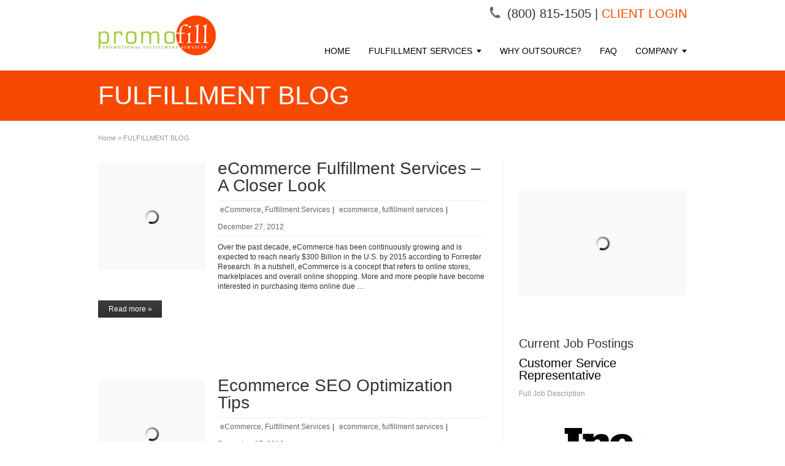

--- FILE ---
content_type: text/html; charset=UTF-8
request_url: http://www.promofill.com/fulfillment-blog/page/3/
body_size: 13631
content:
<!DOCTYPE html>
<!--[if lt IE 7]>      <html class="no-js lt-ie9 lt-ie8 lt-ie7" dir="ltr" lang="en-US" prefix="og: https://ogp.me/ns#"> <![endif]-->
<!--[if IE 7]>         <html class="no-js lt-ie9 lt-ie8" dir="ltr" lang="en-US" prefix="og: https://ogp.me/ns#"> <![endif]-->
<!--[if IE 8]>         <html class="no-js lt-ie9" dir="ltr" lang="en-US" prefix="og: https://ogp.me/ns#"> <![endif]-->
<!--[if gt IE 8]><!--> <html class="no-js" dir="ltr" lang="en-US" prefix="og: https://ogp.me/ns#"> <!--<![endif]-->
<head>
<meta charset="UTF-8" />
<!--[if IE]>
<meta http-equiv="X-UA-Compatible" content="IE=edge,chrome=1" />
<![endif]-->
<meta name="viewport" content="width=device-width, minimum-scale=1.0, initial-scale=1.0, user-scalable=no" />
<link rel="apple-touch-icon" sizes="144x144" href="http://www.promofill.com/wp-content/themes/striking_r/images/apple-touch-icon.png" />
<link rel="apple-touch-icon-precomposed" sizes="144x144" href="http://www.promofill.com/wp-content/themes/striking_r/images/apple-touch-icon-precomposed.png" />
<!-- Feeds and Pingback -->
<link rel="profile" href="http://gmpg.org/xfn/11" />
<link rel="alternate" type="application/rss+xml" title="Promofill RSS2 Feed" href="http://www.promofill.com/feed/" />
<link rel="pingback" href="http://www.promofill.com/xmlrpc.php" />
<title>FULFILLMENT BLOG | Promofill - Part 3</title>

		<!-- All in One SEO 4.9.3 - aioseo.com -->
	<meta name="description" content="Fulfillment Services" />
	<meta name="robots" content="noindex, nofollow, max-image-preview:large" />
	<meta name="author" content="admin"/>
	<link rel="canonical" href="http://www.promofill.com/fulfillment-blog/" />
	<link rel="prev" href="http://www.promofill.com/fulfillment-blog/page/2/" />
	<link rel="next" href="http://www.promofill.com/fulfillment-blog/page/4/" />
	<meta name="generator" content="All in One SEO (AIOSEO) 4.9.3" />
		<meta property="og:locale" content="en_US" />
		<meta property="og:site_name" content="Promofill | Fulfillment Services" />
		<meta property="og:type" content="article" />
		<meta property="og:title" content="FULFILLMENT BLOG | Promofill - Part 3" />
		<meta property="og:url" content="http://www.promofill.com/fulfillment-blog/" />
		<meta property="article:published_time" content="2013-03-26T23:45:30+00:00" />
		<meta property="article:modified_time" content="2013-03-27T00:09:21+00:00" />
		<meta name="twitter:card" content="summary" />
		<meta name="twitter:title" content="FULFILLMENT BLOG | Promofill - Part 3" />
		<script type="application/ld+json" class="aioseo-schema">
			{"@context":"https:\/\/schema.org","@graph":[{"@type":"BreadcrumbList","@id":"http:\/\/www.promofill.com\/fulfillment-blog\/page\/3\/#breadcrumblist","itemListElement":[{"@type":"ListItem","@id":"http:\/\/www.promofill.com#listItem","position":1,"name":"Home","item":"http:\/\/www.promofill.com","nextItem":{"@type":"ListItem","@id":"http:\/\/www.promofill.com\/fulfillment-blog\/#listItem","name":"FULFILLMENT BLOG"}},{"@type":"ListItem","@id":"http:\/\/www.promofill.com\/fulfillment-blog\/#listItem","position":2,"name":"FULFILLMENT BLOG","item":"http:\/\/www.promofill.com\/fulfillment-blog\/","nextItem":{"@type":"ListItem","@id":"http:\/\/www.promofill.com\/fulfillment-blog\/page\/3#listItem","name":"Page 3"},"previousItem":{"@type":"ListItem","@id":"http:\/\/www.promofill.com#listItem","name":"Home"}},{"@type":"ListItem","@id":"http:\/\/www.promofill.com\/fulfillment-blog\/page\/3#listItem","position":3,"name":"Page 3","previousItem":{"@type":"ListItem","@id":"http:\/\/www.promofill.com\/fulfillment-blog\/#listItem","name":"FULFILLMENT BLOG"}}]},{"@type":"CollectionPage","@id":"http:\/\/www.promofill.com\/fulfillment-blog\/page\/3\/#collectionpage","url":"http:\/\/www.promofill.com\/fulfillment-blog\/page\/3\/","name":"FULFILLMENT BLOG | Promofill - Part 3","description":"Fulfillment Services","inLanguage":"en-US","isPartOf":{"@id":"http:\/\/www.promofill.com\/#website"},"breadcrumb":{"@id":"http:\/\/www.promofill.com\/fulfillment-blog\/page\/3\/#breadcrumblist"}},{"@type":"Organization","@id":"http:\/\/www.promofill.com\/#organization","name":"Promofill","description":"Fulfillment Services","url":"http:\/\/www.promofill.com\/"},{"@type":"WebSite","@id":"http:\/\/www.promofill.com\/#website","url":"http:\/\/www.promofill.com\/","name":"Promofill","description":"Fulfillment Services","inLanguage":"en-US","publisher":{"@id":"http:\/\/www.promofill.com\/#organization"}}]}
		</script>
		<!-- All in One SEO -->

<script type="text/javascript" src="http://www.promofill.com/wp-includes/js/jquery/jquery.min.js?ver=3.7.1" id="jquery-core-js"></script>
<script type="text/javascript" src="http://www.promofill.com/wp-includes/js/jquery/jquery-migrate.min.js?ver=3.4.1" id="jquery-migrate-js"></script>
<script type="text/javascript" src="http://www.promofill.com/wp-content/themes/striking_r/js/cufon-yui.js?ver=1.09i" id="cufon-yui-js"></script>
<script type="text/javascript" src="http://www.promofill.com/wp-content/themes/striking_r/fonts/Aaargh_400.font.js?ver=ee78cd434caadf5c810243687e5b3e0f" id="Aaargh_400.font.js-js"></script>
<script type="text/javascript" src="http://www.promofill.com/wp-content/themes/striking_r/fonts/Andika_Basic_400.font.js?ver=ee78cd434caadf5c810243687e5b3e0f" id="Andika_Basic_400.font.js-js"></script>
<script type="text/javascript" src="http://www.promofill.com/wp-content/themes/striking_r/fonts/Aurulent_Sans_400.font.js?ver=ee78cd434caadf5c810243687e5b3e0f" id="Aurulent_Sans_400.font.js-js"></script>
<script type="text/javascript" src="http://www.promofill.com/wp-content/themes/striking_r/fonts/Blokletters_Potlood_200.font.js?ver=ee78cd434caadf5c810243687e5b3e0f" id="Blokletters_Potlood_200.font.js-js"></script>
<script type="text/javascript" src="http://www.promofill.com/wp-content/themes/striking_r/fonts/Candela_Bold_400.font.js?ver=ee78cd434caadf5c810243687e5b3e0f" id="Candela_Bold_400.font.js-js"></script>
<script type="text/javascript" src="http://www.promofill.com/wp-content/themes/striking_r/fonts/Candela_Book_400.font.js?ver=ee78cd434caadf5c810243687e5b3e0f" id="Candela_Book_400.font.js-js"></script>
<script type="text/javascript" src="http://www.promofill.com/wp-content/themes/striking_r/fonts/Chelsea_400.font.js?ver=ee78cd434caadf5c810243687e5b3e0f" id="Chelsea_400.font.js-js"></script>
<script type="text/javascript" src="http://www.promofill.com/wp-content/themes/striking_r/fonts/ChunkFive_400.font.js?ver=ee78cd434caadf5c810243687e5b3e0f" id="ChunkFive_400.font.js-js"></script>
<script type="text/javascript" src="http://www.promofill.com/wp-content/themes/striking_r/fonts/Cicle_400.font.js?ver=ee78cd434caadf5c810243687e5b3e0f" id="Cicle_400.font.js-js"></script>
<script type="text/javascript" src="http://www.promofill.com/wp-content/themes/striking_r/fonts/Cicle_Gordita_700.font.js?ver=ee78cd434caadf5c810243687e5b3e0f" id="Cicle_Gordita_700.font.js-js"></script>
<script type="text/javascript" src="http://www.promofill.com/wp-content/themes/striking_r/fonts/Cicle_Semi_400.font.js?ver=ee78cd434caadf5c810243687e5b3e0f" id="Cicle_Semi_400.font.js-js"></script>
<script type="text/javascript" src="http://www.promofill.com/wp-content/themes/striking_r/fonts/Colaborate-Bold_400.font.js?ver=ee78cd434caadf5c810243687e5b3e0f" id="Colaborate-Bold_400.font.js-js"></script>
<script type="text/javascript" src="http://www.promofill.com/wp-content/themes/striking_r/fonts/Colaborate-Medium_400.font.js?ver=ee78cd434caadf5c810243687e5b3e0f" id="Colaborate-Medium_400.font.js-js"></script>
<script type="text/javascript" src="http://www.promofill.com/wp-content/themes/striking_r/fonts/Colaborate-Regular_400.font.js?ver=ee78cd434caadf5c810243687e5b3e0f" id="Colaborate-Regular_400.font.js-js"></script>
<script type="text/javascript" src="http://www.promofill.com/wp-content/themes/striking_r/fonts/Colaborate-Thin_400.font.js?ver=ee78cd434caadf5c810243687e5b3e0f" id="Colaborate-Thin_400.font.js-js"></script>
<script type="text/javascript" src="http://www.promofill.com/wp-content/themes/striking_r/fonts/ColaborateLight_400.font.js?ver=ee78cd434caadf5c810243687e5b3e0f" id="ColaborateLight_400.font.js-js"></script>
<script type="text/javascript" src="http://www.promofill.com/wp-content/themes/striking_r/fonts/Daniel_400.font.js?ver=ee78cd434caadf5c810243687e5b3e0f" id="Daniel_400.font.js-js"></script>
<script type="text/javascript" src="http://www.promofill.com/wp-content/themes/striking_r/fonts/Droid_Serif_400.font.js?ver=ee78cd434caadf5c810243687e5b3e0f" id="Droid_Serif_400.font.js-js"></script>
<script type="text/javascript" src="http://www.promofill.com/wp-content/themes/striking_r/fonts/Hattori_Hanzo_300.font.js?ver=ee78cd434caadf5c810243687e5b3e0f" id="Hattori_Hanzo_300.font.js-js"></script>
<script type="text/javascript" src="http://www.promofill.com/wp-content/themes/striking_r/fonts/Imperator_400.font.js?ver=ee78cd434caadf5c810243687e5b3e0f" id="Imperator_400.font.js-js"></script>
<script type="text/javascript" src="http://www.promofill.com/wp-content/themes/striking_r/fonts/Liberation_Sans_400.font.js?ver=ee78cd434caadf5c810243687e5b3e0f" id="Liberation_Sans_400.font.js-js"></script>
<script type="text/javascript" src="http://www.promofill.com/wp-content/themes/striking_r/fonts/Liberation_Sans_700.font.js?ver=ee78cd434caadf5c810243687e5b3e0f" id="Liberation_Sans_700.font.js-js"></script>
<script type="text/javascript" src="http://www.promofill.com/wp-content/themes/striking_r/fonts/Nobile_400.font.js?ver=ee78cd434caadf5c810243687e5b3e0f" id="Nobile_400.font.js-js"></script>
<script type="text/javascript" src="http://www.promofill.com/wp-content/themes/striking_r/fonts/Oregon_LDO_400.font.js?ver=ee78cd434caadf5c810243687e5b3e0f" id="Oregon_LDO_400.font.js-js"></script>
<script type="text/javascript" src="http://www.promofill.com/wp-content/themes/striking_r/fonts/Oregon_LDO_Book_400.font.js?ver=ee78cd434caadf5c810243687e5b3e0f" id="Oregon_LDO_Book_400.font.js-js"></script>
<script type="text/javascript" src="http://www.promofill.com/wp-content/themes/striking_r/fonts/PT_Sans_400.font.js?ver=ee78cd434caadf5c810243687e5b3e0f" id="PT_Sans_400.font.js-js"></script>
<script type="text/javascript" src="http://www.promofill.com/wp-content/themes/striking_r/fonts/PT_Sans_Bold_700.font.js?ver=ee78cd434caadf5c810243687e5b3e0f" id="PT_Sans_Bold_700.font.js-js"></script>
<script type="text/javascript" src="http://www.promofill.com/wp-content/themes/striking_r/fonts/PT_Sans_Caption_400.font.js?ver=ee78cd434caadf5c810243687e5b3e0f" id="PT_Sans_Caption_400.font.js-js"></script>
<script type="text/javascript" src="http://www.promofill.com/wp-content/themes/striking_r/fonts/PT_Sans_Narrow_400.font.js?ver=ee78cd434caadf5c810243687e5b3e0f" id="PT_Sans_Narrow_400.font.js-js"></script>
<script type="text/javascript" src="http://www.promofill.com/wp-content/themes/striking_r/fonts/Quicksand_Bold_700.font.js?ver=ee78cd434caadf5c810243687e5b3e0f" id="Quicksand_Bold_700.font.js-js"></script>
<script type="text/javascript" src="http://www.promofill.com/wp-content/themes/striking_r/fonts/Quicksand_Book_400.font.js?ver=ee78cd434caadf5c810243687e5b3e0f" id="Quicksand_Book_400.font.js-js"></script>
<script type="text/javascript" src="http://www.promofill.com/wp-content/themes/striking_r/fonts/Quicksand_Light_300.font.js?ver=ee78cd434caadf5c810243687e5b3e0f" id="Quicksand_Light_300.font.js-js"></script>
<script type="text/javascript" src="http://www.promofill.com/wp-content/themes/striking_r/fonts/Sansation_300.font.js?ver=ee78cd434caadf5c810243687e5b3e0f" id="Sansation_300.font.js-js"></script>
<script type="text/javascript" src="http://www.promofill.com/wp-content/themes/striking_r/fonts/Sansation_400.font.js?ver=ee78cd434caadf5c810243687e5b3e0f" id="Sansation_400.font.js-js"></script>
<script type="text/javascript" src="http://www.promofill.com/wp-content/themes/striking_r/fonts/Sansation_700.font.js?ver=ee78cd434caadf5c810243687e5b3e0f" id="Sansation_700.font.js-js"></script>
<script type="text/javascript" src="http://www.promofill.com/wp-content/themes/striking_r/fonts/Segan_300.font.js?ver=ee78cd434caadf5c810243687e5b3e0f" id="Segan_300.font.js-js"></script>
<script type="text/javascript" src="http://www.promofill.com/wp-content/themes/striking_r/fonts/Swansea_400.font.js?ver=ee78cd434caadf5c810243687e5b3e0f" id="Swansea_400.font.js-js"></script>
<script type="text/javascript" src="http://www.promofill.com/wp-content/themes/striking_r/fonts/Swansea_700.font.js?ver=ee78cd434caadf5c810243687e5b3e0f" id="Swansea_700.font.js-js"></script>
<script type="text/javascript" src="http://www.promofill.com/wp-content/themes/striking_r/fonts/Tenderness_400.font.js?ver=ee78cd434caadf5c810243687e5b3e0f" id="Tenderness_400.font.js-js"></script>
<script type="text/javascript" src="http://www.promofill.com/wp-content/themes/striking_r/fonts/TitilliumText22L_Lt_300.font.js?ver=ee78cd434caadf5c810243687e5b3e0f" id="TitilliumText22L_Lt_300.font.js-js"></script>
<script type="text/javascript" src="http://www.promofill.com/wp-content/themes/striking_r/fonts/TitilliumText22L_Rg_400.font.js?ver=ee78cd434caadf5c810243687e5b3e0f" id="TitilliumText22L_Rg_400.font.js-js"></script>
<script type="text/javascript" src="http://www.promofill.com/wp-content/themes/striking_r/fonts/TitilliumText22L_Th_100.font.js?ver=ee78cd434caadf5c810243687e5b3e0f" id="TitilliumText22L_Th_100.font.js-js"></script>
<script type="text/javascript" src="http://www.promofill.com/wp-content/themes/striking_r/fonts/Vegur_300.font.js?ver=ee78cd434caadf5c810243687e5b3e0f" id="Vegur_300.font.js-js"></script>
<script type="text/javascript" src="http://www.promofill.com/wp-content/themes/striking_r/fonts/Vegur_400.font.js?ver=ee78cd434caadf5c810243687e5b3e0f" id="Vegur_400.font.js-js"></script>
<script type="text/javascript" src="http://www.promofill.com/wp-content/themes/striking_r/fonts/Vegur_500.font.js?ver=ee78cd434caadf5c810243687e5b3e0f" id="Vegur_500.font.js-js"></script>
<script type="text/javascript" src="http://www.promofill.com/wp-content/themes/striking_r/fonts/Walkway_Bold_400.font.js?ver=ee78cd434caadf5c810243687e5b3e0f" id="Walkway_Bold_400.font.js-js"></script>
<script type="text/javascript" src="http://www.promofill.com/wp-content/themes/striking_r/fonts/Walkway_SemiBold_400.font.js?ver=ee78cd434caadf5c810243687e5b3e0f" id="Walkway_SemiBold_400.font.js-js"></script>
<script type="text/javascript" src="http://www.promofill.com/wp-content/themes/striking_r/fonts/Walkway_UltraBold_400.font.js?ver=ee78cd434caadf5c810243687e5b3e0f" id="Walkway_UltraBold_400.font.js-js"></script>
<script type="text/javascript" src="http://www.promofill.com/wp-content/themes/striking_r/fonts/luna_400.font.js?ver=ee78cd434caadf5c810243687e5b3e0f" id="luna_400.font.js-js"></script>
<link rel="alternate" type="application/rss+xml" title="Promofill &raquo; Feed" href="http://www.promofill.com/feed/" />
<link rel="alternate" type="application/rss+xml" title="Promofill &raquo; Comments Feed" href="http://www.promofill.com/comments/feed/" />
<style id='wp-img-auto-sizes-contain-inline-css' type='text/css'>
img:is([sizes=auto i],[sizes^="auto," i]){contain-intrinsic-size:3000px 1500px}
/*# sourceURL=wp-img-auto-sizes-contain-inline-css */
</style>
<style id='wp-emoji-styles-inline-css' type='text/css'>

	img.wp-smiley, img.emoji {
		display: inline !important;
		border: none !important;
		box-shadow: none !important;
		height: 1em !important;
		width: 1em !important;
		margin: 0 0.07em !important;
		vertical-align: -0.1em !important;
		background: none !important;
		padding: 0 !important;
	}
/*# sourceURL=wp-emoji-styles-inline-css */
</style>
<style id='wp-block-library-inline-css' type='text/css'>
:root{--wp-block-synced-color:#7a00df;--wp-block-synced-color--rgb:122,0,223;--wp-bound-block-color:var(--wp-block-synced-color);--wp-editor-canvas-background:#ddd;--wp-admin-theme-color:#007cba;--wp-admin-theme-color--rgb:0,124,186;--wp-admin-theme-color-darker-10:#006ba1;--wp-admin-theme-color-darker-10--rgb:0,107,160.5;--wp-admin-theme-color-darker-20:#005a87;--wp-admin-theme-color-darker-20--rgb:0,90,135;--wp-admin-border-width-focus:2px}@media (min-resolution:192dpi){:root{--wp-admin-border-width-focus:1.5px}}.wp-element-button{cursor:pointer}:root .has-very-light-gray-background-color{background-color:#eee}:root .has-very-dark-gray-background-color{background-color:#313131}:root .has-very-light-gray-color{color:#eee}:root .has-very-dark-gray-color{color:#313131}:root .has-vivid-green-cyan-to-vivid-cyan-blue-gradient-background{background:linear-gradient(135deg,#00d084,#0693e3)}:root .has-purple-crush-gradient-background{background:linear-gradient(135deg,#34e2e4,#4721fb 50%,#ab1dfe)}:root .has-hazy-dawn-gradient-background{background:linear-gradient(135deg,#faaca8,#dad0ec)}:root .has-subdued-olive-gradient-background{background:linear-gradient(135deg,#fafae1,#67a671)}:root .has-atomic-cream-gradient-background{background:linear-gradient(135deg,#fdd79a,#004a59)}:root .has-nightshade-gradient-background{background:linear-gradient(135deg,#330968,#31cdcf)}:root .has-midnight-gradient-background{background:linear-gradient(135deg,#020381,#2874fc)}:root{--wp--preset--font-size--normal:16px;--wp--preset--font-size--huge:42px}.has-regular-font-size{font-size:1em}.has-larger-font-size{font-size:2.625em}.has-normal-font-size{font-size:var(--wp--preset--font-size--normal)}.has-huge-font-size{font-size:var(--wp--preset--font-size--huge)}.has-text-align-center{text-align:center}.has-text-align-left{text-align:left}.has-text-align-right{text-align:right}.has-fit-text{white-space:nowrap!important}#end-resizable-editor-section{display:none}.aligncenter{clear:both}.items-justified-left{justify-content:flex-start}.items-justified-center{justify-content:center}.items-justified-right{justify-content:flex-end}.items-justified-space-between{justify-content:space-between}.screen-reader-text{border:0;clip-path:inset(50%);height:1px;margin:-1px;overflow:hidden;padding:0;position:absolute;width:1px;word-wrap:normal!important}.screen-reader-text:focus{background-color:#ddd;clip-path:none;color:#444;display:block;font-size:1em;height:auto;left:5px;line-height:normal;padding:15px 23px 14px;text-decoration:none;top:5px;width:auto;z-index:100000}html :where(.has-border-color){border-style:solid}html :where([style*=border-top-color]){border-top-style:solid}html :where([style*=border-right-color]){border-right-style:solid}html :where([style*=border-bottom-color]){border-bottom-style:solid}html :where([style*=border-left-color]){border-left-style:solid}html :where([style*=border-width]){border-style:solid}html :where([style*=border-top-width]){border-top-style:solid}html :where([style*=border-right-width]){border-right-style:solid}html :where([style*=border-bottom-width]){border-bottom-style:solid}html :where([style*=border-left-width]){border-left-style:solid}html :where(img[class*=wp-image-]){height:auto;max-width:100%}:where(figure){margin:0 0 1em}html :where(.is-position-sticky){--wp-admin--admin-bar--position-offset:var(--wp-admin--admin-bar--height,0px)}@media screen and (max-width:600px){html :where(.is-position-sticky){--wp-admin--admin-bar--position-offset:0px}}

/*# sourceURL=wp-block-library-inline-css */
</style><style id='global-styles-inline-css' type='text/css'>
:root{--wp--preset--aspect-ratio--square: 1;--wp--preset--aspect-ratio--4-3: 4/3;--wp--preset--aspect-ratio--3-4: 3/4;--wp--preset--aspect-ratio--3-2: 3/2;--wp--preset--aspect-ratio--2-3: 2/3;--wp--preset--aspect-ratio--16-9: 16/9;--wp--preset--aspect-ratio--9-16: 9/16;--wp--preset--color--black: #000000;--wp--preset--color--cyan-bluish-gray: #abb8c3;--wp--preset--color--white: #ffffff;--wp--preset--color--pale-pink: #f78da7;--wp--preset--color--vivid-red: #cf2e2e;--wp--preset--color--luminous-vivid-orange: #ff6900;--wp--preset--color--luminous-vivid-amber: #fcb900;--wp--preset--color--light-green-cyan: #7bdcb5;--wp--preset--color--vivid-green-cyan: #00d084;--wp--preset--color--pale-cyan-blue: #8ed1fc;--wp--preset--color--vivid-cyan-blue: #0693e3;--wp--preset--color--vivid-purple: #9b51e0;--wp--preset--gradient--vivid-cyan-blue-to-vivid-purple: linear-gradient(135deg,rgb(6,147,227) 0%,rgb(155,81,224) 100%);--wp--preset--gradient--light-green-cyan-to-vivid-green-cyan: linear-gradient(135deg,rgb(122,220,180) 0%,rgb(0,208,130) 100%);--wp--preset--gradient--luminous-vivid-amber-to-luminous-vivid-orange: linear-gradient(135deg,rgb(252,185,0) 0%,rgb(255,105,0) 100%);--wp--preset--gradient--luminous-vivid-orange-to-vivid-red: linear-gradient(135deg,rgb(255,105,0) 0%,rgb(207,46,46) 100%);--wp--preset--gradient--very-light-gray-to-cyan-bluish-gray: linear-gradient(135deg,rgb(238,238,238) 0%,rgb(169,184,195) 100%);--wp--preset--gradient--cool-to-warm-spectrum: linear-gradient(135deg,rgb(74,234,220) 0%,rgb(151,120,209) 20%,rgb(207,42,186) 40%,rgb(238,44,130) 60%,rgb(251,105,98) 80%,rgb(254,248,76) 100%);--wp--preset--gradient--blush-light-purple: linear-gradient(135deg,rgb(255,206,236) 0%,rgb(152,150,240) 100%);--wp--preset--gradient--blush-bordeaux: linear-gradient(135deg,rgb(254,205,165) 0%,rgb(254,45,45) 50%,rgb(107,0,62) 100%);--wp--preset--gradient--luminous-dusk: linear-gradient(135deg,rgb(255,203,112) 0%,rgb(199,81,192) 50%,rgb(65,88,208) 100%);--wp--preset--gradient--pale-ocean: linear-gradient(135deg,rgb(255,245,203) 0%,rgb(182,227,212) 50%,rgb(51,167,181) 100%);--wp--preset--gradient--electric-grass: linear-gradient(135deg,rgb(202,248,128) 0%,rgb(113,206,126) 100%);--wp--preset--gradient--midnight: linear-gradient(135deg,rgb(2,3,129) 0%,rgb(40,116,252) 100%);--wp--preset--font-size--small: 13px;--wp--preset--font-size--medium: 20px;--wp--preset--font-size--large: 36px;--wp--preset--font-size--x-large: 42px;--wp--preset--spacing--20: 0.44rem;--wp--preset--spacing--30: 0.67rem;--wp--preset--spacing--40: 1rem;--wp--preset--spacing--50: 1.5rem;--wp--preset--spacing--60: 2.25rem;--wp--preset--spacing--70: 3.38rem;--wp--preset--spacing--80: 5.06rem;--wp--preset--shadow--natural: 6px 6px 9px rgba(0, 0, 0, 0.2);--wp--preset--shadow--deep: 12px 12px 50px rgba(0, 0, 0, 0.4);--wp--preset--shadow--sharp: 6px 6px 0px rgba(0, 0, 0, 0.2);--wp--preset--shadow--outlined: 6px 6px 0px -3px rgb(255, 255, 255), 6px 6px rgb(0, 0, 0);--wp--preset--shadow--crisp: 6px 6px 0px rgb(0, 0, 0);}:where(.is-layout-flex){gap: 0.5em;}:where(.is-layout-grid){gap: 0.5em;}body .is-layout-flex{display: flex;}.is-layout-flex{flex-wrap: wrap;align-items: center;}.is-layout-flex > :is(*, div){margin: 0;}body .is-layout-grid{display: grid;}.is-layout-grid > :is(*, div){margin: 0;}:where(.wp-block-columns.is-layout-flex){gap: 2em;}:where(.wp-block-columns.is-layout-grid){gap: 2em;}:where(.wp-block-post-template.is-layout-flex){gap: 1.25em;}:where(.wp-block-post-template.is-layout-grid){gap: 1.25em;}.has-black-color{color: var(--wp--preset--color--black) !important;}.has-cyan-bluish-gray-color{color: var(--wp--preset--color--cyan-bluish-gray) !important;}.has-white-color{color: var(--wp--preset--color--white) !important;}.has-pale-pink-color{color: var(--wp--preset--color--pale-pink) !important;}.has-vivid-red-color{color: var(--wp--preset--color--vivid-red) !important;}.has-luminous-vivid-orange-color{color: var(--wp--preset--color--luminous-vivid-orange) !important;}.has-luminous-vivid-amber-color{color: var(--wp--preset--color--luminous-vivid-amber) !important;}.has-light-green-cyan-color{color: var(--wp--preset--color--light-green-cyan) !important;}.has-vivid-green-cyan-color{color: var(--wp--preset--color--vivid-green-cyan) !important;}.has-pale-cyan-blue-color{color: var(--wp--preset--color--pale-cyan-blue) !important;}.has-vivid-cyan-blue-color{color: var(--wp--preset--color--vivid-cyan-blue) !important;}.has-vivid-purple-color{color: var(--wp--preset--color--vivid-purple) !important;}.has-black-background-color{background-color: var(--wp--preset--color--black) !important;}.has-cyan-bluish-gray-background-color{background-color: var(--wp--preset--color--cyan-bluish-gray) !important;}.has-white-background-color{background-color: var(--wp--preset--color--white) !important;}.has-pale-pink-background-color{background-color: var(--wp--preset--color--pale-pink) !important;}.has-vivid-red-background-color{background-color: var(--wp--preset--color--vivid-red) !important;}.has-luminous-vivid-orange-background-color{background-color: var(--wp--preset--color--luminous-vivid-orange) !important;}.has-luminous-vivid-amber-background-color{background-color: var(--wp--preset--color--luminous-vivid-amber) !important;}.has-light-green-cyan-background-color{background-color: var(--wp--preset--color--light-green-cyan) !important;}.has-vivid-green-cyan-background-color{background-color: var(--wp--preset--color--vivid-green-cyan) !important;}.has-pale-cyan-blue-background-color{background-color: var(--wp--preset--color--pale-cyan-blue) !important;}.has-vivid-cyan-blue-background-color{background-color: var(--wp--preset--color--vivid-cyan-blue) !important;}.has-vivid-purple-background-color{background-color: var(--wp--preset--color--vivid-purple) !important;}.has-black-border-color{border-color: var(--wp--preset--color--black) !important;}.has-cyan-bluish-gray-border-color{border-color: var(--wp--preset--color--cyan-bluish-gray) !important;}.has-white-border-color{border-color: var(--wp--preset--color--white) !important;}.has-pale-pink-border-color{border-color: var(--wp--preset--color--pale-pink) !important;}.has-vivid-red-border-color{border-color: var(--wp--preset--color--vivid-red) !important;}.has-luminous-vivid-orange-border-color{border-color: var(--wp--preset--color--luminous-vivid-orange) !important;}.has-luminous-vivid-amber-border-color{border-color: var(--wp--preset--color--luminous-vivid-amber) !important;}.has-light-green-cyan-border-color{border-color: var(--wp--preset--color--light-green-cyan) !important;}.has-vivid-green-cyan-border-color{border-color: var(--wp--preset--color--vivid-green-cyan) !important;}.has-pale-cyan-blue-border-color{border-color: var(--wp--preset--color--pale-cyan-blue) !important;}.has-vivid-cyan-blue-border-color{border-color: var(--wp--preset--color--vivid-cyan-blue) !important;}.has-vivid-purple-border-color{border-color: var(--wp--preset--color--vivid-purple) !important;}.has-vivid-cyan-blue-to-vivid-purple-gradient-background{background: var(--wp--preset--gradient--vivid-cyan-blue-to-vivid-purple) !important;}.has-light-green-cyan-to-vivid-green-cyan-gradient-background{background: var(--wp--preset--gradient--light-green-cyan-to-vivid-green-cyan) !important;}.has-luminous-vivid-amber-to-luminous-vivid-orange-gradient-background{background: var(--wp--preset--gradient--luminous-vivid-amber-to-luminous-vivid-orange) !important;}.has-luminous-vivid-orange-to-vivid-red-gradient-background{background: var(--wp--preset--gradient--luminous-vivid-orange-to-vivid-red) !important;}.has-very-light-gray-to-cyan-bluish-gray-gradient-background{background: var(--wp--preset--gradient--very-light-gray-to-cyan-bluish-gray) !important;}.has-cool-to-warm-spectrum-gradient-background{background: var(--wp--preset--gradient--cool-to-warm-spectrum) !important;}.has-blush-light-purple-gradient-background{background: var(--wp--preset--gradient--blush-light-purple) !important;}.has-blush-bordeaux-gradient-background{background: var(--wp--preset--gradient--blush-bordeaux) !important;}.has-luminous-dusk-gradient-background{background: var(--wp--preset--gradient--luminous-dusk) !important;}.has-pale-ocean-gradient-background{background: var(--wp--preset--gradient--pale-ocean) !important;}.has-electric-grass-gradient-background{background: var(--wp--preset--gradient--electric-grass) !important;}.has-midnight-gradient-background{background: var(--wp--preset--gradient--midnight) !important;}.has-small-font-size{font-size: var(--wp--preset--font-size--small) !important;}.has-medium-font-size{font-size: var(--wp--preset--font-size--medium) !important;}.has-large-font-size{font-size: var(--wp--preset--font-size--large) !important;}.has-x-large-font-size{font-size: var(--wp--preset--font-size--x-large) !important;}
/*# sourceURL=global-styles-inline-css */
</style>

<style id='classic-theme-styles-inline-css' type='text/css'>
/*! This file is auto-generated */
.wp-block-button__link{color:#fff;background-color:#32373c;border-radius:9999px;box-shadow:none;text-decoration:none;padding:calc(.667em + 2px) calc(1.333em + 2px);font-size:1.125em}.wp-block-file__button{background:#32373c;color:#fff;text-decoration:none}
/*# sourceURL=/wp-includes/css/classic-themes.min.css */
</style>
<link rel='stylesheet' id='theme-style-css' href='http://www.promofill.com/wp-content/themes/striking_r/css/screen.min.css?ver=ee78cd434caadf5c810243687e5b3e0f' type='text/css' media='all' />
<link rel='stylesheet' id='theme-responsive-css' href='http://www.promofill.com/wp-content/themes/striking_r/css/responsive.min.css?ver=ee78cd434caadf5c810243687e5b3e0f' type='text/css' media='all' />
<link rel='stylesheet' id='theme-skin-css' href='http://www.promofill.com/wp-content/uploads/strikingr/skin.css?ver=1.711.903.528' type='text/css' media='all' />
<link rel='stylesheet' id='font|Abel-css' href='http://fonts.googleapis.com/css?family=Abel&#038;ver=ee78cd434caadf5c810243687e5b3e0f' type='text/css' media='all' />
<script type="text/javascript" src="http://www.promofill.com/wp-content/themes/striking_r/js/jquery.fancybox.min.js?ver=2.1.5" id="jquery-fancybox-js"></script>
<script type="text/javascript" src="http://www.promofill.com/wp-content/themes/striking_r/js/custom.combine.js?ver=ee78cd434caadf5c810243687e5b3e0f" id="custom-js-js"></script>
<script type="text/javascript" src="http://www.promofill.com/wp-content/themes/striking_r/js/jquery-sticker.min.js?ver=0.6.5" id="jquery-sticker-js"></script>
<script type="text/javascript" src="http://www.promofill.com/wp-content/themes/striking_r/js/jquery.stickyheader.min.js?ver=1.0" id="jquery-stickyheader-js"></script>
<script type="text/javascript" src="http://www.promofill.com/wp-content/themes/striking_r/js/jquery.tools.validator.min.js?ver=1.2.5" id="jquery-tools-validator-js"></script>
<link rel="https://api.w.org/" href="http://www.promofill.com/wp-json/" /><link rel="EditURI" type="application/rsd+xml" title="RSD" href="http://www.promofill.com/xmlrpc.php?rsd" />

<script type='text/javascript'>


</script><script type="text/javascript">
var image_url='http://www.promofill.com/wp-content/themes/striking_r/images';
var theme_url='http://www.promofill.com/wp-content/themes/striking_r';
var responsve_image_resize=true;
var fancybox_options = {
	skin:'theme',
	title_type:'float',
	width:800,
	height:600,
	autoSize:true,
	autoWidth:false,
	autoHeight:false,
	fitToView:true,
	aspectRatio:false,
	arrows:true,
	closeBtn:true,
	closeClick:false,
	nextClick:false,
	autoPlay:false,
	playSpeed:3000,
	preload:3,
	loop:true,
	thumbnail:true,
	thumbnail_width:50,
	thumbnail_height:50,
	thumbnail_position:'bottom'
};
var pie_progress_bar_color = "#3cabce",
	pie_progress_track_color = "#e5e5e5";
var nav2select_indentString = "–";
var nav2select_defaultText = "Navigate to...";
var responsive_menu_location = "manual";
var responsive_menu_position = "";
var sticky_header_target = "768";
</script>

<!--[if IE 6 ]>
	<link href="http://www.promofill.com/wp-content/themes/striking_r/css/ie6.css" media="screen" rel="stylesheet" type="text/css">
	<script type="text/javascript" src="http://www.promofill.com/wp-content/themes/striking_r/js/dd_belatedpng-min.js"></script>
	<script type="text/javascript" src="http://www.promofill.com/wp-content/themes/striking_r/js/ie6.js"></script>
<![endif]-->
<!--[if IE 7 ]>
<link href="http://www.promofill.com/wp-content/themes/striking_r/css/ie7.css" media="screen" rel="stylesheet" type="text/css">
<![endif]-->
<!--[if IE 8 ]>
<link href="http://www.promofill.com/wp-content/themes/striking_r/css/ie8.css" media="screen" rel="stylesheet" type="text/css">
<![endif]-->
<!--[if IE]>
	<script type="text/javascript" src="http://www.promofill.com/wp-content/themes/striking_r/js/html5shiv.js"></script>
<![endif]-->
<!-- Make IE8 and below responsive by adding CSS3 MediaQuery support -->
<!--[if lt IE 9]>
  <script type='text/javascript' src='http://www.promofill.com/wp-content/themes/striking_r/js/css3-mediaqueries.js'></script> 
<![endif]-->
</head>
<body class="blog paged paged-3 wp-theme-striking_r scroll-to-top scroll-to-top-circle responsive no-shadow no-gradient">
<div class="body-wrapper">
<header id="header">
	<div class="inner">
		<div id="logo"><a href="http://www.promofill.com/"><img class="site-logo ie_png" width="" height="" src="http://promofill.com/wp-content/uploads/2011/03/logo-e1301377909236.png" alt="Promofill"/></a></div><div id="top_area"><center><h3><span class="icon_text icon_phone gray">(800) 815-1505</span> | <a href="https://app.extensiv.com/hub/landing" target="_blank"; style="color:#F74902;">CLIENT LOGIN</a></h3></center></div>		<nav id="navigation" class="jqueryslidemenu"><ul id="menu-wp-menu" class="menu"><li id="menu-item-2961" class="menu-item menu-item-type-custom menu-item-object-custom menu-item-home menu-item-2961"><a href="http://www.promofill.com/">HOME</a></li>
<li id="menu-item-1799" class="menu-item menu-item-type-post_type menu-item-object-page menu-item-has-children menu-item-1799 has-children"><a href="http://www.promofill.com/fulfillment-services/">FULFILLMENT SERVICES</a>
<ul class="sub-menu">
	<li id="menu-item-2205" class="menu-item menu-item-type-post_type menu-item-object-page menu-item-2205"><a href="http://www.promofill.com/fulfillment-services/order-fulfillment/">ORDER FULFILLMENT</a></li>
	<li id="menu-item-1796" class="menu-item menu-item-type-post_type menu-item-object-page menu-item-1796"><a href="http://www.promofill.com/fulfillment-services/marketing-logistics/">MARKETING LOGISTICS</a></li>
	<li id="menu-item-1795" class="menu-item menu-item-type-post_type menu-item-object-page menu-item-1795"><a href="http://www.promofill.com/fulfillment-services/warehousing/">WAREHOUSING</a></li>
	<li id="menu-item-1797" class="menu-item menu-item-type-post_type menu-item-object-page menu-item-1797"><a href="http://www.promofill.com/fulfillment-services/ecommerce-fulfillment/">ECOMMERCE FULFILLMENT</a></li>
	<li id="menu-item-2398" class="menu-item menu-item-type-post_type menu-item-object-page menu-item-2398"><a href="http://www.promofill.com/internet-marketing-services/">INTERNET MARKETING SERVICES</a></li>
</ul>
</li>
<li id="menu-item-1792" class="menu-item menu-item-type-post_type menu-item-object-page menu-item-1792"><a href="http://www.promofill.com/why-outsource-2/">WHY OUTSOURCE?</a></li>
<li id="menu-item-1804" class="menu-item menu-item-type-post_type menu-item-object-page menu-item-1804"><a href="http://www.promofill.com/fulfillment_faq/">FAQ</a></li>
<li id="menu-item-1803" class="menu-item menu-item-type-post_type menu-item-object-page current-menu-ancestor current-menu-parent current_page_parent current_page_ancestor menu-item-has-children menu-item-1803 has-children"><a href="http://www.promofill.com/company/">COMPANY</a>
<ul class="sub-menu">
	<li id="menu-item-1921" class="menu-item menu-item-type-post_type menu-item-object-page menu-item-1921"><a href="http://www.promofill.com/company/request-quote/">REQUEST A QUOTE</a></li>
	<li id="menu-item-1802" class="menu-item menu-item-type-post_type menu-item-object-page menu-item-1802"><a href="http://www.promofill.com/company/contact-us/">CONTACT US</a></li>
	<li id="menu-item-2358" class="menu-item menu-item-type-post_type menu-item-object-page menu-item-2358"><a href="http://www.promofill.com/locations/">LOCATIONS</a></li>
	<li id="menu-item-2746" class="menu-item menu-item-type-post_type menu-item-object-page current-menu-item page_item page-item-2743 current_page_item current_page_parent menu-item-2746"><a href="http://www.promofill.com/fulfillment-blog/" aria-current="page">FULFILLMENT BLOG</a></li>
	<li id="menu-item-2287" class="menu-item menu-item-type-post_type menu-item-object-page menu-item-2287"><a href="http://www.promofill.com/company/careers/">CAREERS</a></li>
	<li id="menu-item-1793" class="menu-item menu-item-type-post_type menu-item-object-page menu-item-1793"><a href="http://www.promofill.com/company/affiliates-and-partners/">AFFILIATES and PARTNERS</a></li>
	<li id="menu-item-1800" class="menu-item menu-item-type-post_type menu-item-object-page menu-item-has-children menu-item-1800 has-children"><a href="http://www.promofill.com/company/tools-and-resources/">TOOLS and RESOURCES</a>
	<ul class="sub-menu">
		<li id="menu-item-1794" class="menu-item menu-item-type-post_type menu-item-object-page menu-item-1794"><a href="http://www.promofill.com/company/tools-and-resources/ocean-container-dimensions/">OCEAN CONTAINER DIMENSIONS</a></li>
	</ul>
</li>
</ul>
</li>
</ul></nav>	</div>
</header>
<div id="feature"><div class="top_shadow"></div><div class="inner"><h1 class="entry-title">FULFILLMENT BLOG</h1></div><div class="bottom_shadow"></div></div><div id="page">
	<div class="inner right_sidebar">
		<section id="breadcrumbs"><div class="breadcrumb breadcrumbs" itemtype="http://schema.org/BreadcrumbList" itemscope="itemscope" ><div class="breadcrumbs-plus"><span itemprop="itemListElement" itemscope="itemscope" itemtype="http://schema.org/ListItem" ><a href="http://www.promofill.com/" class="home" itemprop="item" ><span itemprop="name" >Home</span></a><meta itemprop="position" content="1"  /></span> <span class='separator'>&raquo;</span> <span itemprop="name" >FULFILLMENT BLOG</span></div></div></section>		<div id="main">
			<div class="content">
				<article id="post-2655" class="hentry entry entry_left"> 
<div class="image_styled entry_image" style="width:175px"><div class="image_frame effect-icon" ><div class="image_shadow_wrap"><a class="image_icon_doc" href="http://www.promofill.com/ecommerce-fulfillment-services-a-closer-look/" title=""><img  class="post_featured_image" width="173" height="173" data-thumbnail="2658" src="http://www.promofill.com/wp-content/uploads/strikingr/images/2658_ecommerce-fulfillment-services-173x173.jpg" alt="eCommerce Fulfillment Services &#8211; A Closer Look" /></a></div></div></div>	<div class="entry_info">
		<h2 class="entry-title entry_title"><a href="http://www.promofill.com/ecommerce-fulfillment-services-a-closer-look/" rel="bookmark" title="Permanent Link to eCommerce Fulfillment Services &#8211; A Closer Look">eCommerce Fulfillment Services &#8211; A Closer Look</a></h2>		<div class="entry_meta"><span class="categories"><i class="icon icon-folder meta-icon"></i><a href="http://www.promofill.com/category/ecommerce-2/" rel="category tag">eCommerce</a>, <a href="http://www.promofill.com/category/fulfillment-services/" rel="category tag">Fulfillment Services</a></span><span class="separater">|</span><span class="tags"><i class="icon icon-tags meta-icon"></i><a href="http://www.promofill.com/tag/ecommerce/" rel="tag">ecommerce</a>, <a href="http://www.promofill.com/tag/fulfillment-services-2/" rel="tag">fulfillment services</a></span><span class="separater">|</span><time class="published updated" datetime="2012-12-27"><a href="http://www.promofill.com/2012/12/"><i class="icon icon-calendar meta-icon meta-icon-calendar"></i>December 27, 2012</a></time></div>	</div>
		<div class="entry_content entry-content">
<p>Over the past decade, eCommerce has been continuously growing and is expected to reach nearly $300 Billion in the U.S. by 2015 according to Forrester Research. In a nutshell, eCommerce is a concept that refers to online stores, marketplaces and overall online shopping. More and more people have become interested in purchasing items online due &#8230;</p>
		<div class="read_more_wrap">
			<a class="read_more_link button small" href="http://www.promofill.com/ecommerce-fulfillment-services-a-closer-look/" rel="nofollow"><span>Read more »</span></a>
		</div>
			
	</div>
</article>
<article id="post-2641" class="hentry entry entry_left"> 
<div class="image_styled entry_image" style="width:175px"><div class="image_frame effect-icon" ><div class="image_shadow_wrap"><a class="image_icon_doc" href="http://www.promofill.com/ecommerce-seo/" title=""><img  class="post_featured_image" width="173" height="173" data-thumbnail="2644" src="http://www.promofill.com/wp-content/uploads/strikingr/images/2644_ecommerce-seo-173x173.jpg" alt="Ecommerce SEO Optimization Tips" /></a></div></div></div>	<div class="entry_info">
		<h2 class="entry-title entry_title"><a href="http://www.promofill.com/ecommerce-seo/" rel="bookmark" title="Permanent Link to Ecommerce SEO Optimization Tips">Ecommerce SEO Optimization Tips</a></h2>		<div class="entry_meta"><span class="categories"><i class="icon icon-folder meta-icon"></i><a href="http://www.promofill.com/category/ecommerce-2/" rel="category tag">eCommerce</a>, <a href="http://www.promofill.com/category/fulfillment-services/" rel="category tag">Fulfillment Services</a></span><span class="separater">|</span><span class="tags"><i class="icon icon-tags meta-icon"></i><a href="http://www.promofill.com/tag/ecommerce/" rel="tag">ecommerce</a>, <a href="http://www.promofill.com/tag/fulfillment-services-2/" rel="tag">fulfillment services</a></span><span class="separater">|</span><time class="published updated" datetime="2012-12-27"><a href="http://www.promofill.com/2012/12/"><i class="icon icon-calendar meta-icon meta-icon-calendar"></i>December 27, 2012</a></time></div>	</div>
		<div class="entry_content entry-content">
<p>As search engine behemoth Google has updated their algorithm used to find and place search queries, it is time for any owner and operator of an eCommerce site to update their Ecommerce SEO for better results.  More rankings mean more traffic to your site, which means more sales of your product or exposure for advertising &#8230;</p>
		<div class="read_more_wrap">
			<a class="read_more_link button small" href="http://www.promofill.com/ecommerce-seo/" rel="nofollow"><span>Read more »</span></a>
		</div>
			
	</div>
</article>
<article id="post-2629" class="hentry entry entry_left"> 
<div class="image_styled entry_image" style="width:175px"><div class="image_frame effect-icon" ><div class="image_shadow_wrap"><a class="image_icon_doc" href="http://www.promofill.com/fifteen-tips-for-increasing-your-ecommerce-conversions/" title=""><img  class="post_featured_image" width="173" height="173" data-thumbnail="2634" src="http://www.promofill.com/wp-content/uploads/strikingr/images/2634_ecommerce-conversion-173x173.jpg" alt="Fifteen Tips For Increasing Your eCommerce Conversions" /></a></div></div></div>	<div class="entry_info">
		<h2 class="entry-title entry_title"><a href="http://www.promofill.com/fifteen-tips-for-increasing-your-ecommerce-conversions/" rel="bookmark" title="Permanent Link to Fifteen Tips For Increasing Your eCommerce Conversions">Fifteen Tips For Increasing Your eCommerce Conversions</a></h2>		<div class="entry_meta"><span class="categories"><i class="icon icon-folder meta-icon"></i><a href="http://www.promofill.com/category/ecommerce-2/" rel="category tag">eCommerce</a>, <a href="http://www.promofill.com/category/fulfillment-services/" rel="category tag">Fulfillment Services</a></span><span class="separater">|</span><span class="tags"><i class="icon icon-tags meta-icon"></i><a href="http://www.promofill.com/tag/ecommerce/" rel="tag">ecommerce</a>, <a href="http://www.promofill.com/tag/fulfillment-services-2/" rel="tag">fulfillment services</a></span><span class="separater">|</span><time class="published updated" datetime="2012-12-27"><a href="http://www.promofill.com/2012/12/"><i class="icon icon-calendar meta-icon meta-icon-calendar"></i>December 27, 2012</a></time></div>	</div>
		<div class="entry_content entry-content">
<p>If you are investing your time and money in setting up an eCommerce site, then you should also do everything possible to make sure that it has a high conversion rate. Getting visits is the first step, but visits alone are not enough. People have to want what is on your site badly enough to &#8230;</p>
		<div class="read_more_wrap">
			<a class="read_more_link button small" href="http://www.promofill.com/fifteen-tips-for-increasing-your-ecommerce-conversions/" rel="nofollow"><span>Read more »</span></a>
		</div>
			
	</div>
</article>
<article id="post-2619" class="hentry entry entry_left"> 
<div class="image_styled entry_image" style="width:175px"><div class="image_frame effect-icon" ><div class="image_shadow_wrap"><a class="image_icon_doc" href="http://www.promofill.com/fulfillment-services-demand/" title=""><img  class="post_featured_image" width="173" height="173" data-thumbnail="2625" src="http://www.promofill.com/wp-content/uploads/strikingr/images/2625_fulfillment-services-ecommerce-173x173.jpg" alt="Fulfillment Services Demand Increases With Holiday Retail Sales Growth" /></a></div></div></div>	<div class="entry_info">
		<h2 class="entry-title entry_title"><a href="http://www.promofill.com/fulfillment-services-demand/" rel="bookmark" title="Permanent Link to Fulfillment Services Demand Increases With Holiday Retail Sales Growth">Fulfillment Services Demand Increases With Holiday Retail Sales Growth</a></h2>		<div class="entry_meta"><span class="categories"><i class="icon icon-folder meta-icon"></i><a href="http://www.promofill.com/category/ecommerce-2/" rel="category tag">eCommerce</a>, <a href="http://www.promofill.com/category/fulfillment-services/" rel="category tag">Fulfillment Services</a></span><span class="separater">|</span><span class="tags"><i class="icon icon-tags meta-icon"></i><a href="http://www.promofill.com/tag/ecommerce/" rel="tag">ecommerce</a>, <a href="http://www.promofill.com/tag/fulfillment-services-2/" rel="tag">fulfillment services</a></span><span class="separater">|</span><time class="published updated" datetime="2012-12-27"><a href="http://www.promofill.com/2012/12/"><i class="icon icon-calendar meta-icon meta-icon-calendar"></i>December 27, 2012</a></time></div>	</div>
		<div class="entry_content entry-content">
<p>Santa&#8217;s Elves, or Ecommerce Fulfillment will be slightly busier this holiday season compared to 2011. Fulfillment Services, as it is also called, will once again be counted upon to make Christmas magic happen. As usual, impatient consumers will rely on the team&#8217;s efficiency to package goodies to exact specifications and have them all delivered on &#8230;</p>
		<div class="read_more_wrap">
			<a class="read_more_link button small" href="http://www.promofill.com/fulfillment-services-demand/" rel="nofollow"><span>Read more »</span></a>
		</div>
			
	</div>
</article>
<article id="post-2607" class="hentry entry entry_left"> 
<div class="image_styled entry_image" style="width:175px"><div class="image_frame effect-icon" ><div class="image_shadow_wrap"><a class="image_icon_doc" href="http://www.promofill.com/order-fullfilment-strategies-green/" title=""><img  class="post_featured_image" width="173" height="173" data-thumbnail="2612" src="http://www.promofill.com/wp-content/uploads/strikingr/images/2612_order-fulfillment-green-173x173.jpg" alt="Order Fulfillment Strategies For a &#8220;Green&#8221; Initiative" /></a></div></div></div>	<div class="entry_info">
		<h2 class="entry-title entry_title"><a href="http://www.promofill.com/order-fullfilment-strategies-green/" rel="bookmark" title="Permanent Link to Order Fulfillment Strategies For a &#8220;Green&#8221; Initiative">Order Fulfillment Strategies For a &#8220;Green&#8221; Initiative</a></h2>		<div class="entry_meta"><span class="categories"><i class="icon icon-folder meta-icon"></i><a href="http://www.promofill.com/category/ecommerce-2/" rel="category tag">eCommerce</a>, <a href="http://www.promofill.com/category/fulfillment-services/" rel="category tag">Fulfillment Services</a></span><span class="separater">|</span><span class="tags"><i class="icon icon-tags meta-icon"></i><a href="http://www.promofill.com/tag/ecommerce/" rel="tag">ecommerce</a>, <a href="http://www.promofill.com/tag/fulfillment-services-2/" rel="tag">fulfillment services</a></span><span class="separater">|</span><time class="published updated" datetime="2012-12-27"><a href="http://www.promofill.com/2012/12/"><i class="icon icon-calendar meta-icon meta-icon-calendar"></i>December 27, 2012</a></time></div>	</div>
		<div class="entry_content entry-content">
<p>Order fulfillment can be a rather dirty business. It is not that it is immoral or wrong in any way, but rather that it can be somewhat damaging to the environment. Order fulfillment usually involves fossil fuel expenditure and the use of disposable items, both of which can be harmful to the environment. Promofill is &#8230;</p>
		<div class="read_more_wrap">
			<a class="read_more_link button small" href="http://www.promofill.com/order-fullfilment-strategies-green/" rel="nofollow"><span>Read more »</span></a>
		</div>
			
	</div>
</article>
<article id="post-2595" class="hentry entry entry_left"> 
<div class="image_styled entry_image" style="width:175px"><div class="image_frame effect-icon" ><div class="image_shadow_wrap"><a class="image_icon_doc" href="http://www.promofill.com/what-is-pick-and-pack/" title=""><img  class="post_featured_image" width="173" height="173" data-thumbnail="2598" src="http://www.promofill.com/wp-content/uploads/strikingr/images/2598_pick_pack-173x173.jpg" alt="What is Pick and Pack?" /></a></div></div></div>	<div class="entry_info">
		<h2 class="entry-title entry_title"><a href="http://www.promofill.com/what-is-pick-and-pack/" rel="bookmark" title="Permanent Link to What is Pick and Pack?">What is Pick and Pack?</a></h2>		<div class="entry_meta"><span class="categories"><i class="icon icon-folder meta-icon"></i><a href="http://www.promofill.com/category/ecommerce-2/" rel="category tag">eCommerce</a>, <a href="http://www.promofill.com/category/fulfillment-services/" rel="category tag">Fulfillment Services</a></span><span class="separater">|</span><span class="tags"><i class="icon icon-tags meta-icon"></i><a href="http://www.promofill.com/tag/ecommerce/" rel="tag">ecommerce</a>, <a href="http://www.promofill.com/tag/fulfillment-services-2/" rel="tag">fulfillment services</a></span><span class="separater">|</span><time class="published updated" datetime="2012-12-27"><a href="http://www.promofill.com/2012/12/"><i class="icon icon-calendar meta-icon meta-icon-calendar"></i>December 27, 2012</a></time></div>	</div>
		<div class="entry_content entry-content">
<p>Pick and pack is a process used in fulfillment warehouses for storage and shipping. It is widely used by businesses all over the world. In this process more than one item is packed together in the same box. So companies which have a high volume of sales can greatly benefit from pick and pack. Also &#8230;</p>
		<div class="read_more_wrap">
			<a class="read_more_link button small" href="http://www.promofill.com/what-is-pick-and-pack/" rel="nofollow"><span>Read more »</span></a>
		</div>
			
	</div>
</article>
<article id="post-2584" class="hentry entry entry_left"> 
<div class="image_styled entry_image" style="width:175px"><div class="image_frame effect-icon" ><div class="image_shadow_wrap"><a class="image_icon_doc" href="http://www.promofill.com/order-fulfillment-and-e-commerce/" title=""><img  class="post_featured_image" width="173" height="173" data-thumbnail="2589" src="http://www.promofill.com/wp-content/uploads/strikingr/images/2589_ecommerce-order-fulfillment1-173x173.png" alt="Order Fulfillment and E-Commerce" /></a></div></div></div>	<div class="entry_info">
		<h2 class="entry-title entry_title"><a href="http://www.promofill.com/order-fulfillment-and-e-commerce/" rel="bookmark" title="Permanent Link to Order Fulfillment and E-Commerce">Order Fulfillment and E-Commerce</a></h2>		<div class="entry_meta"><span class="categories"><i class="icon icon-folder meta-icon"></i><a href="http://www.promofill.com/category/ecommerce-2/" rel="category tag">eCommerce</a>, <a href="http://www.promofill.com/category/fulfillment-services/" rel="category tag">Fulfillment Services</a></span><span class="separater">|</span><span class="tags"><i class="icon icon-tags meta-icon"></i><a href="http://www.promofill.com/tag/ecommerce/" rel="tag">ecommerce</a>, <a href="http://www.promofill.com/tag/fulfillment-services-2/" rel="tag">fulfillment services</a></span><span class="separater">|</span><time class="published updated" datetime="2012-12-27"><a href="http://www.promofill.com/2012/12/"><i class="icon icon-calendar meta-icon meta-icon-calendar"></i>December 27, 2012</a></time></div>	</div>
		<div class="entry_content entry-content">
<p>In the age of the World Wide Web, e-commerce is an essential part of the lifestyles of billions. Buying and selling products electronically is fast, simple and diverse. While prospective sellers and business owners have nearly unlimited options for business ideas, order fulfillment is perhaps the most important facet of any e-commerce operation. What is &#8230;</p>
		<div class="read_more_wrap">
			<a class="read_more_link button small" href="http://www.promofill.com/order-fulfillment-and-e-commerce/" rel="nofollow"><span>Read more »</span></a>
		</div>
			
	</div>
</article>
<article id="post-2559" class="hentry entry entry_left"> 
<div class="image_styled entry_image" style="width:175px"><div class="image_frame effect-icon" ><div class="image_shadow_wrap"><a class="image_icon_doc" href="http://www.promofill.com/benefits-of-using-promofill-pick-and-pack-services/" title=""><img  class="post_featured_image" width="173" height="173" data-thumbnail="2560" src="http://www.promofill.com/wp-content/uploads/strikingr/images/2560_pick-and-pack-e1346392972464-173x173.jpg" alt="Benefits Of Using Promofill Pick and Pack Services" /></a></div></div></div>	<div class="entry_info">
		<h2 class="entry-title entry_title"><a href="http://www.promofill.com/benefits-of-using-promofill-pick-and-pack-services/" rel="bookmark" title="Permanent Link to Benefits Of Using Promofill Pick and Pack Services">Benefits Of Using Promofill Pick and Pack Services</a></h2>		<div class="entry_meta"><span class="categories"><i class="icon icon-folder meta-icon"></i><a href="http://www.promofill.com/category/ecommerce-2/" rel="category tag">eCommerce</a>, <a href="http://www.promofill.com/category/fulfillment-services/" rel="category tag">Fulfillment Services</a></span><span class="separater">|</span><span class="tags"><i class="icon icon-tags meta-icon"></i><a href="http://www.promofill.com/tag/ecommerce/" rel="tag">ecommerce</a>, <a href="http://www.promofill.com/tag/fulfillment-services-2/" rel="tag">fulfillment services</a></span><span class="separater">|</span><time class="published updated" datetime="2012-12-27"><a href="http://www.promofill.com/2012/12/"><i class="icon icon-calendar meta-icon meta-icon-calendar"></i>December 27, 2012</a></time></div>	</div>
		<div class="entry_content entry-content">
<p>Benefits Of Using Promofill Pick and Pack Services Unlike your typical fulfillment service provider, Promofill provides more than simple pick and pack services by offering other features that help customers develop their business. Typical pick and pack companies limit their services to the warehouse, where items are kept, sorted, and repackaged for delivery to the &#8230;</p>
		<div class="read_more_wrap">
			<a class="read_more_link button small" href="http://www.promofill.com/benefits-of-using-promofill-pick-and-pack-services/" rel="nofollow"><span>Read more »</span></a>
		</div>
			
	</div>
</article>
<article id="post-2551" class="hentry entry entry_left"> 
<div class="image_styled entry_image" style="width:175px"><div class="image_frame effect-icon" ><div class="image_shadow_wrap"><a class="image_icon_doc" href="http://www.promofill.com/why-the-demand-for-e-commerce-fulfillment-services-is-growing-through-mobile-commerce/" title=""><img  class="post_featured_image" width="173" height="173" data-thumbnail="2552" src="http://www.promofill.com/wp-content/uploads/strikingr/images/2552_10423154_xxl-e1346303680632-173x173.jpg" alt="Why The Demand For E-Commerce Fulfillment Services Is Growing through Mobile Commerce" /></a></div></div></div>	<div class="entry_info">
		<h2 class="entry-title entry_title"><a href="http://www.promofill.com/why-the-demand-for-e-commerce-fulfillment-services-is-growing-through-mobile-commerce/" rel="bookmark" title="Permanent Link to Why The Demand For E-Commerce Fulfillment Services Is Growing through Mobile Commerce">Why The Demand For E-Commerce Fulfillment Services Is Growing through Mobile Commerce</a></h2>		<div class="entry_meta"><span class="categories"><i class="icon icon-folder meta-icon"></i><a href="http://www.promofill.com/category/ecommerce-2/" rel="category tag">eCommerce</a>, <a href="http://www.promofill.com/category/fulfillment-services/" rel="category tag">Fulfillment Services</a></span><span class="separater">|</span><span class="tags"><i class="icon icon-tags meta-icon"></i><a href="http://www.promofill.com/tag/ecommerce/" rel="tag">ecommerce</a>, <a href="http://www.promofill.com/tag/fulfillment-services-2/" rel="tag">fulfillment services</a></span><span class="separater">|</span><time class="published updated" datetime="2012-12-27"><a href="http://www.promofill.com/2012/12/"><i class="icon icon-calendar meta-icon meta-icon-calendar"></i>December 27, 2012</a></time></div>	</div>
		<div class="entry_content entry-content">
<p>Why The Demand For E-Commerce Fulfillment Services Is Growing through Mobile Commerce. The demand for e-commerce fulfillment services is seeing a dramatic increase as companies seek out integrated systems to service the rising number of online consumers.  This is a natural response to the changing way in which people are shopping. Several years ago, the &#8230;</p>
		<div class="read_more_wrap">
			<a class="read_more_link button small" href="http://www.promofill.com/why-the-demand-for-e-commerce-fulfillment-services-is-growing-through-mobile-commerce/" rel="nofollow"><span>Read more »</span></a>
		</div>
			
	</div>
</article>
<article id="post-2538" class="hentry entry entry_left"> 
<div class="image_styled entry_image" style="width:175px"><div class="image_frame effect-icon" ><div class="image_shadow_wrap"><a class="image_icon_doc" href="http://www.promofill.com/economic-trends-converge-around-fulfillment-service-capabilities/" title=""><img  class="post_featured_image" width="173" height="173" data-thumbnail="2539" src="http://www.promofill.com/wp-content/uploads/strikingr/images/2539_fulfillment-services-e1343891100831-173x173.jpg" alt="Economic Trends Converge Around Fulfillment Service Capabilities" /></a></div></div></div>	<div class="entry_info">
		<h2 class="entry-title entry_title"><a href="http://www.promofill.com/economic-trends-converge-around-fulfillment-service-capabilities/" rel="bookmark" title="Permanent Link to Economic Trends Converge Around Fulfillment Service Capabilities">Economic Trends Converge Around Fulfillment Service Capabilities</a></h2>		<div class="entry_meta"><span class="categories"><i class="icon icon-folder meta-icon"></i><a href="http://www.promofill.com/category/ecommerce-2/" rel="category tag">eCommerce</a>, <a href="http://www.promofill.com/category/fulfillment-services/" rel="category tag">Fulfillment Services</a></span><span class="separater">|</span><span class="tags"><i class="icon icon-tags meta-icon"></i><a href="http://www.promofill.com/tag/ecommerce/" rel="tag">ecommerce</a>, <a href="http://www.promofill.com/tag/fulfillment-services-2/" rel="tag">fulfillment services</a></span><span class="separater">|</span><time class="published updated" datetime="2012-12-27"><a href="http://www.promofill.com/2012/12/"><i class="icon icon-calendar meta-icon meta-icon-calendar"></i>December 27, 2012</a></time></div>	</div>
		<div class="entry_content entry-content">
<p>Economic Trends Converge Around Fulfillment Service Capabilities Advances in technology continue to impact all spheres of our lives.  One area most affected is how we buy and sell products.&nbsp; Advances in ecommerce and mobile commerce continue to change how products are bought and sold.  Due to the convenience of buying online, this is bound to &#8230;</p>
		<div class="read_more_wrap">
			<a class="read_more_link button small" href="http://www.promofill.com/economic-trends-converge-around-fulfillment-service-capabilities/" rel="nofollow"><span>Read more »</span></a>
		</div>
			
	</div>
</article>
				<div class="clearboth"></div>
			</div>
			<div class='wp-pagenavi'>
<a class="previouspostslink" rel="prev" href="http://www.promofill.com/fulfillment-blog/page/2/"><i class="icon icon-angle-left"></i></a><a class="page smaller" title="Page 1" href="http://www.promofill.com/fulfillment-blog/">1</a><a class="page smaller" title="Page 2" href="http://www.promofill.com/fulfillment-blog/page/2/">2</a><span class='current'>3</span><a class="page larger" title="Page 4" href="http://www.promofill.com/fulfillment-blog/page/4/">4</a><a class="nextpostslink" rel="next" href="http://www.promofill.com/fulfillment-blog/page/4/"><i class="icon icon-angle-right"></i></a>
</div>		</div>
		<aside id="sidebar">
	<div id="sidebar_content"><section id="text-24" class="widget widget_text">			<div class="textwidget"><figure class="image_styled image_fit_mobile" style="width:294px;">
		<div class="image_frame effect-icon"><div class="image_shadow_wrap">
		<a class="image_size_medium image_no_link" title="" href="#"><img alt="" src="http://promofill.com/wp-content/uploads/2011/11/careers_promofill-e1320649235758.jpg" width="292"  /></a>
		</div></div></figure></div>
		</section><section id="text-25" class="widget widget_text"><h3 class="widgettitle">Current Job Postings</h3>			<div class="textwidget"><h3>Customer Service Representative</h3> <a href="http://www.promofill.com/client-services-representative/" title="Job Description - Customer Service Representative" target="_blank">Full Job Description</a>
</div>
		</section><section id="text-29" class="widget widget_text">			<div class="textwidget"><center><img src="http://www.promofill.com/wp-content/uploads/2013/10/5000_color-stacked-e1381899264829.jpg" alt="inc-5000-promotional-fulfillment-services"></center></div>
		</section></div>
</aside>
		<div class="clearboth"></div>
	</div>
</div>
<footer id="footer">
	<div id="footer_shadow"></div>
	<div class="inner">
			<div id="footer_widget_area_one" class="one_third"><section id="text-6" class="widget widget_text"><h3 class="widgettitle">Outsourcing Solutions Delivered</h3>			<div class="textwidget"><p>We are experts at order fulfillment services, warehouse management, marketing logistics, and e-commerce solutions.&nbsp; Based in Orange County, California, we serve a wide variety of businesses and non-profit organizations on local and national levels.&nbsp; PROMOFILL is your one-stop shop for anything from order fulfillment to supply chain management.</p>
</div>
		</section><section id="text-7" class="widget widget_text"><h3 class="widgettitle">Industries Served</h3>			<div class="textwidget">
<ul class="list3 list_color_green"> 
<li>Advertising, Promotional, Marketing</li>
<li>Apparel Industry</li>
<li>Beverage, Energy and Dietary</li>
<li>Books, CD, and DVD</li>
<li>Gaming and Software</li>
<li>Housewares and Accessories</li>
<li>Health Care Products</li>
<li>Manufactures - Packaged goods</li>
<li>Nutraceutical and Pharmaceutical</li>
<li>Packaging, Print and Paper</li>
<li>Pet Industry</li>
<li>Toy Industry</li>
 </ul></div>
		</section></div>
			<div id="footer_widget_area_two" class="one_third"><section id="nav_menu-4" class="widget widget_nav_menu"><h3 class="widgettitle">Fulfillment Services</h3><div class="menu-wp-footer-container"><ul id="menu-wp-footer" class="menu"><li id="menu-item-1809" class="menu-item menu-item-type-post_type menu-item-object-page menu-item-1809"><a href="http://www.promofill.com/fulfillment-services/order-fulfillment/">ORDER FULFILLMENT</a></li>
<li id="menu-item-1806" class="menu-item menu-item-type-post_type menu-item-object-page menu-item-1806"><a href="http://www.promofill.com/fulfillment-services/warehousing/">WAREHOUSING</a></li>
<li id="menu-item-1807" class="menu-item menu-item-type-post_type menu-item-object-page menu-item-1807"><a href="http://www.promofill.com/fulfillment-services/marketing-logistics/">MARKETING LOGISTICS</a></li>
<li id="menu-item-1808" class="menu-item menu-item-type-post_type menu-item-object-page menu-item-1808"><a href="http://www.promofill.com/fulfillment-services/ecommerce-fulfillment/">ECOMMERCE FULFILLMENT</a></li>
<li id="menu-item-1895" class="menu-item menu-item-type-post_type menu-item-object-page menu-item-1895"><a href="http://www.promofill.com/sitemap/">SITEMAP</a></li>
<li id="menu-item-2381" class="menu-item menu-item-type-post_type menu-item-object-page menu-item-2381"><a href="http://www.promofill.com/company/privacy-policy-3/">PRIVACY POLICY</a></li>
</ul></div></section><section id="search-3" class="widget widget_search"><form method="get" id="searchform" action="http://www.promofill.com">
	<input type="text" class="text_input" value="Search.." name="s" id="s" onfocus="if(this.value == 'Search..') {this.value = '';}" onblur="if (this.value == '') {this.value = 'Search..';}" />
	<button type="submit" class="button gray"><span>Search</span></button>
</form>
</section><section id="social-4" class="widget widget_social"><h3 class="widgettitle">Follow Us</h3>		<div class="social_wrap social_animation_fade komodomedia_32">
			<a href="http://www.facebook.com/pages/Promotional-Fulfillment-Services-Inc-PROMOFILL/102109189857441" rel="nofollow" target="_blank"><img width="32" height="32"  src="http://www.promofill.com/wp-content/themes/striking_r/images/social/komodomedia_32/facebook_32.png" alt="Follow Us on Facebook" title="Follow Us on Facebook"/></a><a href="http://www.linkedin.com/company/promotional-fulfillment-services-inc-promofill-" rel="nofollow" target="_blank"><img width="32" height="32"  src="http://www.promofill.com/wp-content/themes/striking_r/images/social/komodomedia_32/linkedin_32.png" alt="Follow Us on LinkedIn" title="Follow Us on LinkedIn"/></a><a href="http://promofill.com/?feed=rss" rel="nofollow" target="_blank"><img width="32" height="32"  src="http://www.promofill.com/wp-content/themes/striking_r/images/social/komodomedia_32/rss_32.png" alt="Follow Us on RSS" title="Follow Us on RSS"/></a><a href="http://twitter.com/promofill" rel="nofollow" target="_blank"><img width="32" height="32"  src="http://www.promofill.com/wp-content/themes/striking_r/images/social/komodomedia_32/twitter_32.png" alt="Follow Us on Twitter" title="Follow Us on Twitter"/></a>		</div>
		</section></div>
			<div id="footer_widget_area_three" class="one_third last"><section id="contact_info-4" class="widget widget_contact_info"><h3 class="widgettitle">Contact Us</h3>			<div class="contact_info_wrap">
			<p>West Coast Distribution Center</p>			
			<p><span class="icon_text icon_phone default">(800) 815-1505 (Toll Free)</span></p>			<p><span class="icon_text icon_cellphone default">(951) 703-4000 (Local)</span></p>						<p><a href="mailto:sales*promofill.com" class="icon_text icon_email default">sales*promofill.com</a></p>						<p><span class="icon_text icon_home default">5300 Ontario Mills Pkwy, Suite 100</span></p>			<p class="contact_address">
				<span>Ontario,&nbsp;California</span>				<span class="contact_zip">91764</span>			</p>						</div>
		</section></div>
		<div class="clearboth"></div>
	</div>
	<div id="footer_bottom">
		<div class="inner">			
<nav id="footer_menu" class="menu-wp-footer-container"><ul id="menu-wp-footer-1" class="menu"><li class="menu-item menu-item-type-post_type menu-item-object-page menu-item-1809"><a href="http://www.promofill.com/fulfillment-services/order-fulfillment/">ORDER FULFILLMENT</a></li>
<li class="menu-item menu-item-type-post_type menu-item-object-page menu-item-1806"><a href="http://www.promofill.com/fulfillment-services/warehousing/">WAREHOUSING</a></li>
<li class="menu-item menu-item-type-post_type menu-item-object-page menu-item-1807"><a href="http://www.promofill.com/fulfillment-services/marketing-logistics/">MARKETING LOGISTICS</a></li>
<li class="menu-item menu-item-type-post_type menu-item-object-page menu-item-1808"><a href="http://www.promofill.com/fulfillment-services/ecommerce-fulfillment/">ECOMMERCE FULFILLMENT</a></li>
<li class="menu-item menu-item-type-post_type menu-item-object-page menu-item-1895"><a href="http://www.promofill.com/sitemap/">SITEMAP</a></li>
<li class="menu-item menu-item-type-post_type menu-item-object-page menu-item-2381"><a href="http://www.promofill.com/company/privacy-policy-3/">PRIVACY POLICY</a></li>
</ul></nav>			<div id="copyright">Copyright © 2010 Promotional Fulfillment Services, Inc. All Rights Reserved</div>
			<div class="clearboth"></div>
		</div>
	</div>
</footer>
<script type="speculationrules">
{"prefetch":[{"source":"document","where":{"and":[{"href_matches":"/*"},{"not":{"href_matches":["/wp-*.php","/wp-admin/*","/wp-content/uploads/*","/wp-content/*","/wp-content/plugins/*","/wp-content/themes/striking_r/*","/*\\?(.+)"]}},{"not":{"selector_matches":"a[rel~=\"nofollow\"]"}},{"not":{"selector_matches":".no-prefetch, .no-prefetch a"}}]},"eagerness":"conservative"}]}
</script>
<script id="wp-emoji-settings" type="application/json">
{"baseUrl":"https://s.w.org/images/core/emoji/17.0.2/72x72/","ext":".png","svgUrl":"https://s.w.org/images/core/emoji/17.0.2/svg/","svgExt":".svg","source":{"concatemoji":"http://www.promofill.com/wp-includes/js/wp-emoji-release.min.js?ver=ee78cd434caadf5c810243687e5b3e0f"}}
</script>
<script type="module">
/* <![CDATA[ */
/*! This file is auto-generated */
const a=JSON.parse(document.getElementById("wp-emoji-settings").textContent),o=(window._wpemojiSettings=a,"wpEmojiSettingsSupports"),s=["flag","emoji"];function i(e){try{var t={supportTests:e,timestamp:(new Date).valueOf()};sessionStorage.setItem(o,JSON.stringify(t))}catch(e){}}function c(e,t,n){e.clearRect(0,0,e.canvas.width,e.canvas.height),e.fillText(t,0,0);t=new Uint32Array(e.getImageData(0,0,e.canvas.width,e.canvas.height).data);e.clearRect(0,0,e.canvas.width,e.canvas.height),e.fillText(n,0,0);const a=new Uint32Array(e.getImageData(0,0,e.canvas.width,e.canvas.height).data);return t.every((e,t)=>e===a[t])}function p(e,t){e.clearRect(0,0,e.canvas.width,e.canvas.height),e.fillText(t,0,0);var n=e.getImageData(16,16,1,1);for(let e=0;e<n.data.length;e++)if(0!==n.data[e])return!1;return!0}function u(e,t,n,a){switch(t){case"flag":return n(e,"\ud83c\udff3\ufe0f\u200d\u26a7\ufe0f","\ud83c\udff3\ufe0f\u200b\u26a7\ufe0f")?!1:!n(e,"\ud83c\udde8\ud83c\uddf6","\ud83c\udde8\u200b\ud83c\uddf6")&&!n(e,"\ud83c\udff4\udb40\udc67\udb40\udc62\udb40\udc65\udb40\udc6e\udb40\udc67\udb40\udc7f","\ud83c\udff4\u200b\udb40\udc67\u200b\udb40\udc62\u200b\udb40\udc65\u200b\udb40\udc6e\u200b\udb40\udc67\u200b\udb40\udc7f");case"emoji":return!a(e,"\ud83e\u1fac8")}return!1}function f(e,t,n,a){let r;const o=(r="undefined"!=typeof WorkerGlobalScope&&self instanceof WorkerGlobalScope?new OffscreenCanvas(300,150):document.createElement("canvas")).getContext("2d",{willReadFrequently:!0}),s=(o.textBaseline="top",o.font="600 32px Arial",{});return e.forEach(e=>{s[e]=t(o,e,n,a)}),s}function r(e){var t=document.createElement("script");t.src=e,t.defer=!0,document.head.appendChild(t)}a.supports={everything:!0,everythingExceptFlag:!0},new Promise(t=>{let n=function(){try{var e=JSON.parse(sessionStorage.getItem(o));if("object"==typeof e&&"number"==typeof e.timestamp&&(new Date).valueOf()<e.timestamp+604800&&"object"==typeof e.supportTests)return e.supportTests}catch(e){}return null}();if(!n){if("undefined"!=typeof Worker&&"undefined"!=typeof OffscreenCanvas&&"undefined"!=typeof URL&&URL.createObjectURL&&"undefined"!=typeof Blob)try{var e="postMessage("+f.toString()+"("+[JSON.stringify(s),u.toString(),c.toString(),p.toString()].join(",")+"));",a=new Blob([e],{type:"text/javascript"});const r=new Worker(URL.createObjectURL(a),{name:"wpTestEmojiSupports"});return void(r.onmessage=e=>{i(n=e.data),r.terminate(),t(n)})}catch(e){}i(n=f(s,u,c,p))}t(n)}).then(e=>{for(const n in e)a.supports[n]=e[n],a.supports.everything=a.supports.everything&&a.supports[n],"flag"!==n&&(a.supports.everythingExceptFlag=a.supports.everythingExceptFlag&&a.supports[n]);var t;a.supports.everythingExceptFlag=a.supports.everythingExceptFlag&&!a.supports.flag,a.supports.everything||((t=a.source||{}).concatemoji?r(t.concatemoji):t.wpemoji&&t.twemoji&&(r(t.twemoji),r(t.wpemoji)))});
//# sourceURL=http://www.promofill.com/wp-includes/js/wp-emoji-loader.min.js
/* ]]> */
</script>
</div>
<script>
  (function(i,s,o,g,r,a,m){i['GoogleAnalyticsObject']=r;i[r]=i[r]||function(){
  (i[r].q=i[r].q||[]).push(arguments)},i[r].l=1*new Date();a=s.createElement(o),
  m=s.getElementsByTagName(o)[0];a.async=1;a.src=g;m.parentNode.insertBefore(a,m)
  })(window,document,'script','//www.google-analytics.com/analytics.js','ga');

  ga('create', 'UA-47026130-1', 'auto');
  ga('send', 'pageview');

</script></body>
</html>

--- FILE ---
content_type: text/plain
request_url: https://www.google-analytics.com/j/collect?v=1&_v=j102&a=1482848862&t=pageview&_s=1&dl=http%3A%2F%2Fwww.promofill.com%2Ffulfillment-blog%2Fpage%2F3%2F&ul=en-us%40posix&dt=FULFILLMENT%20BLOG%20%7C%20Promofill%20-%20Part%203&sr=1280x720&vp=1280x720&_u=IEBAAEABAAAAACAAI~&jid=1396450408&gjid=872445822&cid=1075475861.1768665633&tid=UA-47026130-1&_gid=927977205.1768665633&_r=1&_slc=1&z=2072648808
body_size: -285
content:
2,cG-T60QJWS7L2

--- FILE ---
content_type: application/javascript
request_url: http://www.promofill.com/wp-content/themes/striking_r/fonts/Colaborate-Regular_400.font.js?ver=ee78cd434caadf5c810243687e5b3e0f
body_size: 39202
content:
/*!
 * The following copyright notice may not be removed under any circumstances.
 * 
 * Copyright:
 * Copyright (c) 2003 by This Font is designed by Ralph Oliver du Carrois. All
 * rights reserved.
 * 
 * Trademark:
 * Colaborate-Regular is a trademark of This Font is designed by Ralph Oliver du
 * Carrois.
 * 
 * Description:
 * Copyright (c) 2003 by This Font is designed by Ralph Oliver du Carrois. All
 * rights reserved.
 * 
 * Manufacturer:
 * This Font is designed by Ralph Oliver du Carrois
 */
Cufon.registerFont({"w":185,"face":{"font-family":"Colaborate-Regular","font-weight":400,"font-stretch":"normal","units-per-em":"360","panose-1":"2 0 5 3 6 0 0 2 0 4","ascent":"288","descent":"-72","x-height":"5","bbox":"-10 -301 360 82","underline-thickness":"18","underline-position":"-18","stemh":"24","stemv":"36","unicode-range":"U+0020-U+2122"},"glyphs":{" ":{"w":92},"\u00f0":{"d":"169,-102v0,53,-13,108,-79,108v-41,0,-74,-32,-74,-74v0,-73,86,-106,119,-45v0,-39,-12,-66,-38,-81r-30,19r-23,-13r24,-17v-9,-3,-20,-4,-30,-5r-12,-30v27,2,51,6,71,15r25,-17r23,13r-24,17v32,22,48,57,48,110xm132,-86v-5,-13,-16,-32,-43,-32v-33,0,-36,27,-36,50v0,31,15,47,36,47v26,0,43,-13,43,-65"},"\u00dd":{"d":"207,-233r-82,128r0,105r-36,0r0,-103r-84,-130r41,0r62,97r61,-97r38,0xm136,-291r-45,42r-23,0r35,-42r33,0","w":212,"k":{"\u00d2":9,"\u00d3":9,"\u00c1":19,"\u00c2":19,"\u00d5":9,"\u00c3":19,"\u00c0":19,"\u00f8":9,"\u00e6":9,"\u00d8":9,"\u00c6":19,"\u00a2":9,"\u00f5":9,"\u00f6":9,"\u00f4":9,"\u00f2":9,"\u00f3":9,"\u00eb":9,"\u00ea":9,"\u00e8":9,"\u00e9":9,"\u00e7":9,"\u00e5":9,"\u00e3":9,"\u00e4":9,"\u00e2":9,"\u00e0":9,"\u00e1":9,"\u00d6":9,"\u00c7":9,"\u00c5":19,"\u00c4":19,"s":9,"q":9,"o":9,"g":9,"e":9,"d":9,"c":9,"a":9,"Q":9,"O":9,"J":19,"G":9,"C":9,"A":19,".":19,",":19}},"\u00fd":{"d":"169,-165r-69,191v-10,27,-24,44,-56,56r-11,-27v38,-9,33,-35,47,-62r-66,-158r34,0r47,121r41,-121r33,0xm128,-233r-45,42r-24,0r35,-42r34,0","w":182,"k":{"\u00c1":9,"\u00c2":9,"\u00c3":9,"\u00c0":9,"\u00f8":4,"\u00e6":4,"\u00c6":9,"\u00a2":4,"\u00f5":4,"\u00f6":4,"\u00f4":4,"\u00f2":4,"\u00f3":4,"\u00eb":4,"\u00ea":4,"\u00e8":4,"\u00e9":4,"\u00e7":4,"\u00e5":4,"\u00e3":4,"\u00e4":4,"\u00e2":4,"\u00e0":4,"\u00e1":4,"\u00c5":9,"\u00c4":9,"s":4,"q":4,"o":4,"g":4,"e":4,"d":4,"c":4,"a":4,"T":9,"J":19,"A":9,".":19,",":19}},"\u00bd":{"d":"257,0r-87,0r-6,-18v20,-15,68,-45,68,-67v0,-32,-36,-22,-57,-11r-7,-19v39,-15,88,-13,88,30v0,27,-41,53,-62,68r63,0r0,17xm204,-226r-130,226r-29,0r130,-226r29,0xm76,-113r-23,0r0,-98r-24,18r-7,-16v16,-10,24,-28,54,-24r0,120","w":282},"\u00bc":{"d":"245,-32r-19,0r0,32r-24,0r0,-32r-52,0r-7,-17r58,-71r25,0r0,71r19,0r0,17xm206,-226r-131,226r-29,0r131,-226r29,0xm77,-113r-24,0r0,-98r-23,18r-7,-16v16,-9,23,-28,52,-24xm202,-49r0,-49r-40,49r40,0","w":282},"\u00b9":{"d":"82,-113r-23,0r0,-98r-24,18r-7,-16v16,-10,24,-28,54,-24r0,120","w":125},"\u00be":{"d":"252,-32r-19,0r0,32r-23,0r0,-32r-52,0r-8,-17r59,-71r24,0r0,71r19,0r0,17xm217,-226r-131,226r-29,0r131,-226r29,0xm107,-147v0,41,-56,40,-90,31r7,-18v13,7,60,12,60,-13v0,-19,-19,-22,-43,-22r0,-16v23,0,39,-2,39,-19v0,-27,-38,-14,-54,-7r-6,-19v29,-12,84,-11,84,25v0,17,-14,26,-29,28v15,2,32,9,32,30xm210,-49r0,-49r-40,49r40,0","w":282},"\u00b3":{"d":"108,-147v0,41,-56,40,-90,31r6,-18v13,7,60,12,60,-13v0,-19,-18,-22,-42,-22r0,-16v40,10,54,-36,16,-35v-10,0,-21,5,-31,9r-7,-19v29,-12,84,-11,84,25v0,17,-14,26,-29,28v15,2,33,9,33,30","w":125},"\u00b2":{"d":"109,-114r-86,0r-7,-18v20,-15,69,-45,69,-67v0,-32,-36,-22,-58,-12r-7,-18v39,-15,88,-13,88,30v0,27,-41,53,-62,68r63,0r0,17","w":125},"\u00a6":{"d":"60,-129r-28,0r0,-84r28,0r0,84xm60,28r-28,0r0,-84r28,0r0,84","w":92},"\u00d7":{"d":"169,-30r-20,20r-56,-56r-56,56r-20,-20r56,-56r-56,-56r20,-20r56,56r56,-56r20,20r-56,56"},"!":{"d":"62,-63r-32,0r0,-170r32,0r0,170xm64,0r-36,0r0,-35r36,0r0,35","w":92},"\"":{"d":"109,-233r-2,78r-25,0r-2,-78r29,0xm58,-233r-3,78r-24,0r-3,-78r30,0","w":136},"#":{"d":"180,-141r-39,0r-9,52r34,0r0,24r-38,0r-12,65r-28,0r12,-65r-35,0r-11,65r-28,0r11,-65r-32,0r0,-24r36,0r10,-52r-32,0r0,-24r36,0r12,-68r28,0r-12,68r34,0r12,-68r28,0r-12,68r35,0r0,24xm113,-141r-35,0r-9,52r35,0"},"$":{"d":"166,-60v0,44,-27,60,-62,65r0,30r-26,0r0,-29v-21,0,-41,-5,-62,-10r11,-31v17,6,32,14,51,14r0,-86v-30,-12,-63,-25,-63,-68v0,-39,28,-57,63,-61r0,-33r26,0r0,32v16,1,36,4,52,9r-12,31v-11,-5,-23,-11,-40,-12r0,76v30,12,62,27,62,73xm78,-143r0,-65v-19,4,-28,16,-28,33v0,16,13,25,28,32xm130,-60v0,-18,-11,-27,-26,-35r0,70v14,-4,26,-14,26,-35"},"%":{"d":"265,-60v0,35,-9,64,-49,64v-40,0,-49,-29,-49,-64v0,-35,12,-62,49,-62v40,0,49,27,49,62xm220,-226r-130,226r-29,0r130,-226r29,0xm115,-175v0,35,-9,64,-49,64v-40,0,-48,-29,-48,-64v0,-35,11,-62,48,-62v40,0,49,27,49,62xm242,-60v0,-27,-3,-45,-26,-45v-22,0,-25,22,-25,45v0,27,3,47,25,47v23,0,26,-20,26,-47xm92,-175v0,-27,-3,-45,-26,-45v-22,0,-25,22,-25,45v0,27,3,47,25,47v23,0,26,-20,26,-47","w":282},"&":{"d":"147,-181v0,58,-97,49,-97,117v0,21,11,45,43,45v16,0,30,-12,39,-26r0,-37r-35,0r0,-23r66,0v-1,34,0,80,5,105r-29,0r-5,-18v-33,43,-117,25,-117,-46v0,-24,8,-51,40,-67v-11,-9,-33,-21,-33,-47v0,-33,16,-60,61,-60v39,0,62,18,62,57xm114,-181v0,-18,-5,-32,-29,-32v-21,0,-28,14,-28,34v0,18,16,28,24,35v16,-7,33,-16,33,-37"},"'":{"d":"61,-233r-3,78r-24,0r-3,-78r30,0","w":92},"(":{"d":"87,46r-29,0v-57,-87,-47,-201,-1,-279r29,0v-44,85,-49,187,1,279","w":106},")":{"d":"50,-233v46,78,56,193,-1,279r-30,0v51,-92,46,-193,2,-279r29,0","w":106},"*":{"d":"144,-174v-17,6,-39,7,-54,15r35,45r-19,13r-30,-46r-3,0r-30,46r-19,-13v10,-16,29,-31,34,-47r-54,-14r8,-22v18,4,37,19,54,17r-3,-54r23,0r-3,55v17,2,36,-14,54,-18","w":147},"+":{"d":"169,-66r-62,0r0,66r-29,0r0,-66r-62,0r0,-25r62,0r0,-63r29,0r0,63r62,0r0,25"},",":{"d":"64,-27r-29,64r-25,0r18,-64r36,0","w":92},"-":{"d":"112,-71r-102,0r0,-27r102,0r0,27","w":121},".":{"d":"64,0r-36,0r0,-35r36,0r0,35","w":92,"k":{"y":22,"w":31,"v":22,"Y":22,"W":22,"V":22}},"\/":{"d":"102,-237r-76,241r-29,0r77,-241r28,0","w":99},"0":{"d":"171,-111v0,64,-12,117,-79,117v-66,0,-78,-53,-78,-117v0,-63,17,-112,78,-112v66,0,79,48,79,112xm135,-111v0,-50,-3,-85,-43,-85v-39,0,-42,43,-42,85v0,51,3,90,42,90v40,0,43,-42,43,-90"},"1":{"d":"129,0r-36,0r0,-183r-41,35r-11,-27r54,-44r34,0r0,219"},"2":{"d":"168,0r-142,0r-11,-30v34,-28,112,-83,112,-124v0,-59,-56,-48,-94,-25r-11,-30v64,-27,141,-25,141,53v0,49,-65,102,-100,129r105,0r0,27"},"3":{"d":"159,-59v0,74,-87,73,-145,56r10,-30v23,14,99,22,99,-26v0,-37,-29,-43,-69,-43r0,-26v39,0,63,-4,63,-36v0,-50,-61,-32,-89,-16r-10,-30v49,-24,135,-21,135,45v0,32,-22,47,-48,50v25,4,54,18,54,56"},"4":{"d":"177,-59r-34,0r0,59r-36,0r0,-59r-87,0r-12,-28r97,-132r38,0r0,133r34,0r0,27xm107,-86r0,-96r-70,96r70,0"},"5":{"d":"167,-69v0,75,-83,87,-149,66r11,-29v40,19,109,15,102,-38v4,-55,-57,-47,-82,-29r-24,-10r0,-110r133,0r0,27r-98,0r0,58v50,-19,107,3,107,65"},"6":{"d":"168,-68v0,42,-32,74,-73,74v-66,0,-79,-55,-79,-108v0,-58,27,-122,92,-122v13,0,34,3,49,7r-12,30v-51,-30,-100,12,-95,74v32,-61,118,-29,118,45xm132,-68v0,-23,-3,-50,-36,-50v-27,0,-38,19,-43,32v0,52,16,65,42,65v21,0,37,-16,37,-47"},"7":{"d":"162,-194r-80,194r-39,0r87,-191r-113,0r0,-27r133,0"},"8":{"d":"171,-55v0,49,-39,61,-80,61v-40,0,-78,-13,-78,-61v0,-32,21,-51,53,-60v-10,-4,-45,-16,-45,-50v0,-37,25,-59,72,-59v49,0,73,17,73,58v0,33,-35,48,-48,51v34,10,53,28,53,60xm92,-127v38,-2,62,-72,1,-70v-27,0,-37,10,-37,32v0,21,21,33,36,38xm136,-55v0,-28,-22,-40,-43,-47v-45,1,-68,83,-2,81v28,0,45,-12,45,-34"},"9":{"d":"169,-116v0,58,-27,122,-92,122v-13,0,-34,-3,-49,-7r12,-30v50,29,100,-12,95,-73v-33,60,-119,27,-119,-46v0,-42,34,-74,74,-74v67,0,79,55,79,108xm132,-132v0,-52,-17,-65,-43,-65v-21,0,-36,16,-36,47v0,23,3,50,36,50v27,0,38,-19,43,-32"},":":{"d":"64,-128r-36,0r0,-35r36,0r0,35xm64,0r-36,0r0,-35r36,0r0,35","w":92},";":{"d":"64,-128r-36,0r0,-35r36,0r0,35xm64,-27r-29,64r-25,0r18,-64r36,0","w":92},"<":{"d":"171,-10r-157,-57r0,-36r157,-57r0,32r-124,43r124,43r0,32"},"=":{"d":"171,-92r-157,0r0,-26r157,0r0,26xm171,-30r-157,0r0,-26r157,0r0,26"},">":{"d":"171,-68r-157,58r0,-32r124,-44r-124,-42r0,-32r157,57r0,35"},"?":{"d":"145,-179v0,43,-58,51,-58,87r0,31r-33,0r0,-33v0,-49,57,-53,57,-85v0,-44,-59,-30,-86,-17r-7,-30v50,-14,127,-28,127,47xm89,0r-36,0r0,-35r36,0r0,35","w":156},"@":{"d":"284,-137v0,69,-53,92,-112,92v-50,0,-80,-25,-80,-71v0,-49,55,-81,108,-63r0,62r10,-1r9,24r-48,5r0,-69v-25,-4,-47,5,-47,42v0,39,29,47,49,47v45,0,79,-13,79,-68v0,-58,-43,-75,-84,-75v-44,0,-106,19,-106,97v0,112,100,107,183,84r11,27v-110,28,-227,4,-227,-111v0,-82,62,-122,139,-122v51,0,116,27,116,100","w":313},"A":{"d":"225,0r-39,0r-23,-66r-90,0r-24,66r-38,0r95,-233r32,0xm154,-93r-34,-98r-36,98r70,0","w":236,"k":{"\u00d9":4,"\u00db":4,"\u00da":4,"\u00d2":9,"\u00d4":9,"\u00d3":9,"\u00ff":19,"\u00d5":9,"\u00e6":4,"\u00a2":4,"\u00fc":4,"\u00fb":4,"\u00f9":4,"\u00fa":4,"\u00f5":4,"\u00f6":4,"\u00f4":4,"\u00f2":4,"\u00f3":4,"\u00eb":4,"\u00ea":4,"\u00e8":4,"\u00e9":4,"\u00e7":4,"\u00e5":4,"\u00e3":4,"\u00e4":4,"\u00e2":4,"\u00e0":4,"\u00e1":4,"\u00dc":4,"\u00d6":9,"\u00c7":9,"y":19,"w":19,"v":19,"u":4,"t":4,"q":4,"o":4,"e":4,"d":4,"c":4,"a":4,"Y":19,"W":19,"V":19,"T":19,"Q":4,"O":4,"G":4,"C":4,"@":9,"&":9,"\u00fd":19,"\u00dd":19}},"B":{"d":"197,-67v0,86,-85,64,-162,67r0,-233v71,2,153,-15,151,63v0,24,-16,41,-37,48v29,5,48,23,48,55xm149,-170v0,-38,-40,-36,-78,-35r0,71v39,0,78,6,78,-36xm160,-67v0,-47,-46,-38,-89,-39r0,78v43,-2,89,11,89,-39","w":217,"k":{"V":3}},"C":{"d":"188,-4v-21,7,-40,10,-64,10v-75,0,-102,-50,-102,-122v0,-65,25,-121,104,-121v20,0,41,3,59,9r-11,30v-15,-6,-31,-12,-48,-12v-51,0,-67,39,-67,93v0,57,16,96,65,96v19,0,33,-6,52,-14","w":201},"D":{"d":"212,-117v0,113,-69,123,-177,117r0,-233v106,-5,177,2,177,116xm175,-117v0,-87,-36,-90,-104,-88r0,177v69,3,104,-6,104,-89","w":234,"k":{"V":3,"J":7}},"E":{"d":"171,0r-136,0r0,-233r133,0r0,28r-97,0r0,71r90,0r0,27r-90,0r0,79r100,0r0,28","w":201},"F":{"d":"168,-205r-97,0r0,72r93,0r0,28r-93,0r0,105r-36,0r0,-233r133,0r0,28","w":187},"G":{"d":"199,-14v-24,13,-42,20,-74,20v-82,0,-103,-60,-103,-123v0,-72,30,-120,106,-120v16,0,39,5,56,9r-12,30v-58,-27,-113,-10,-113,81v0,56,14,96,67,96v17,0,29,-5,41,-12r0,-59r-51,0r0,-28r83,0r0,106","w":221},"H":{"d":"207,0r-36,0r0,-106r-100,0r0,106r-36,0r0,-233r36,0r0,99r100,0r0,-99r36,0r0,233","w":241},"I":{"d":"66,0r-36,0r0,-233r36,0r0,233","w":96},"J":{"d":"117,-73v0,78,-58,91,-102,103r-9,-30v32,-6,75,-9,75,-70r0,-163r36,0r0,160","w":151},"K":{"d":"219,0r-47,0r-101,-109r0,109r-36,0r0,-233r36,0r0,102r94,-102r40,0r-101,110","w":224,"k":{"\u00d9":4,"\u00db":4,"\u00da":4,"\u00d2":9,"\u00d3":9,"\u00ff":19,"\u00d5":9,"\u00e6":9,"\u00a2":9,"\u00fc":9,"\u00fb":9,"\u00f9":9,"\u00fa":9,"\u00f5":-9,"\u00f6":9,"\u00f4":9,"\u00f2":9,"\u00f3":9,"\u00eb":9,"\u00ea":9,"\u00e8":9,"\u00e9":9,"\u00e7":9,"\u00e5":9,"\u00e3":9,"\u00e4":9,"\u00e2":9,"\u00e0":9,"\u00e1":9,"\u00dc":4,"\u00d6":9,"y":19,"w":19,"v":19,"u":9,"q":9,"o":9,"e":9,"d":9,"c":9,"a":9,"U":4,"Q":9,"O":9,"G":9,"C":9,"@":9,"&":4}},"L":{"d":"172,0r-137,0r0,-233r36,0r0,204r101,0r0,29","w":174,"k":{"Y":35,"W":23,"V":26,"T":23,"O":7}},"M":{"d":"283,0r-35,0r0,-195r-73,195r-34,0r-73,-195r0,195r-33,0r0,-233r57,0r67,184r69,-184r55,0r0,233","w":317},"N":{"d":"218,0r-53,0r-97,-190r0,190r-33,0r0,-233r52,0r96,191r0,-191r35,0r0,233","w":252},"O":{"d":"231,-116v0,69,-27,122,-104,122v-81,0,-105,-53,-105,-122v0,-69,27,-121,105,-121v78,0,104,50,104,121xm194,-116v0,-62,-18,-94,-67,-94v-49,0,-68,32,-68,94v0,63,19,95,68,95v50,0,67,-36,67,-95","w":253,"k":{"Z":4,"Y":9,"X":9,"W":9,"V":9,"J":7,"A":4}},"P":{"d":"189,-165v0,66,-51,74,-118,70r0,95r-36,0r0,-233v75,0,154,-12,154,68xm153,-165v-1,-50,-40,-38,-82,-40r0,83v44,0,83,7,82,-43","w":208,"k":{"J":29,"A":17}},"Q":{"d":"231,-116v0,69,-27,122,-104,122v-81,0,-105,-53,-105,-122v0,-69,27,-121,105,-121v78,0,104,50,104,121xm207,22r-13,25r-79,-12r13,-20xm194,-116v0,-62,-18,-94,-67,-94v-49,0,-68,32,-68,94v0,63,19,95,68,95v50,0,67,-36,67,-95","w":253},"R":{"d":"205,0r-43,0r-75,-100r-16,0r0,100r-36,0r0,-233v74,2,156,-17,156,65v0,33,-15,61,-62,66xm154,-168v0,-41,-43,-38,-83,-37r0,77v42,2,83,3,83,-40","w":221},"S":{"d":"145,-60v-9,-60,-125,-37,-121,-115v3,-66,84,-71,144,-53r-12,31v-23,-18,-96,-20,-96,22v0,21,21,28,45,37v35,12,77,27,77,78v-1,79,-96,72,-158,56r11,-31v35,16,107,28,110,-25","w":205},"T":{"d":"177,-205r-66,0r0,205r-36,0r0,-205r-66,0r0,-28r168,0r0,28","w":186,"k":{"\u00d2":9,"\u00d4":9,"\u00d3":9,"\u00c1":31,"\u00c2":31,"\u00b7":31,"\u00ff":31,"\u00d5":9,"\u00c3":31,"\u00c0":31,"\u00f8":31,"\u00e6":31,"\u00b5":31,"\u00c6":31,"\u00a2":31,"\u00fc":31,"\u00fb":31,"\u00f9":31,"\u00fa":31,"\u00f5":31,"\u00f6":31,"\u00f4":31,"\u00f2":31,"\u00f3":31,"\u00f1":31,"\u00eb":31,"\u00ea":31,"\u00e8":31,"\u00e9":31,"\u00e7":31,"\u00e5":31,"\u00e3":31,"\u00e4":31,"\u00e2":31,"\u00e0":31,"\u00e1":31,"\u00d6":9,"\u00c7":9,"\u00c5":31,"\u00c4":31,"z":31,"y":31,"x":31,"w":31,"v":31,"u":31,"s":31,"r":31,"q":31,"p":31,"o":31,"n":31,"m":31,"j":9,"i":9,"g":31,"e":31,"d":31,"c":31,"a":31,"Q":9,"O":9,"J":19,"G":9,"C":9,"A":19,"@":9,";":31,":":31,".":31,",":31,"\u00fd":31}},"U":{"d":"218,-85v0,62,-30,91,-89,91v-65,0,-94,-30,-94,-92r0,-147r36,0r0,143v0,56,22,69,58,69v34,0,53,-18,53,-69r0,-143r36,0r0,148","w":252},"V":{"d":"216,-233r-85,233r-33,0r-88,-233r40,0r66,187r62,-187r38,0","w":226,"k":{"\u00d2":9,"\u00d4":9,"\u00d3":9,"\u00c1":19,"\u00c2":31,"\u00ff":9,"\u00d5":9,"\u00c3":19,"\u00c0":31,"\u00bf":19,"\u00f8":19,"\u00e6":19,"\u00b5":19,"\u00c6":31,"\u00a2":19,"\u00fc":19,"\u00fb":19,"\u00f9":19,"\u00fa":19,"\u00f5":19,"\u00f6":19,"\u00f4":19,"\u00f2":19,"\u00f3":19,"\u00f1":19,"\u00eb":19,"\u00ea":19,"\u00e8":19,"\u00e9":19,"\u00e7":19,"\u00e5":19,"\u00e3":19,"\u00e4":19,"\u00e2":19,"\u00e0":19,"\u00e1":19,"\u00d6":9,"\u00c7":9,"\u00c5":31,"\u00c4":31,"z":9,"y":9,"x":9,"w":9,"v":9,"u":19,"s":19,"r":19,"q":19,"p":9,"o":19,"n":19,"m":19,"j":9,"i":9,"g":19,"e":19,"d":19,"c":19,"a":19,"Q":9,"O":9,"J":19,"G":9,"C":9,"A":31,";":9,":":9,".":19,",":19,"\u00fd":9}},"W":{"d":"320,-233r-61,233r-44,0r-48,-174r-55,174r-44,0r-55,-233r37,0r45,188r53,-178r43,0r47,178r47,-188r35,0","w":332,"k":{"\u00d2":9,"\u00d4":9,"\u00d3":9,"\u00c1":31,"\u00c2":31,"\u00d5":9,"\u00c3":31,"\u00c0":31,"\u00bf":12,"\u00f8":9,"\u00e6":9,"\u00b5":9,"\u00d8":9,"\u00c6":31,"\u00a2":9,"\u00fc":9,"\u00fb":9,"\u00f9":9,"\u00fa":9,"\u00f5":9,"\u00f6":9,"\u00f4":9,"\u00f2":9,"\u00f3":9,"\u00f1":9,"\u00eb":9,"\u00ea":9,"\u00e8":9,"\u00e9":9,"\u00e7":9,"\u00e5":9,"\u00e3":9,"\u00e4":9,"\u00e2":9,"\u00e0":9,"\u00e1":9,"\u00d6":9,"\u00c7":9,"\u00c5":31,"\u00c4":31,"z":9,"y":9,"x":9,"w":4,"v":4,"u":9,"s":9,"r":9,"q":9,"p":9,"o":9,"n":9,"m":9,"j":6,"i":6,"g":9,"e":9,"d":9,"c":9,"a":9,"Q":9,"O":9,"J":19,"G":9,"C":9,"A":31,";":19,":":19,".":19,",":19,"\u00fd":9}},"X":{"d":"204,0r-42,0r-54,-92r-58,92r-39,0r78,-120r-68,-113r41,0r48,81r51,-81r39,0r-72,111","w":217,"k":{"\u00d2":9,"\u00d4":9,"\u00d3":9,"\u00d5":9,"\u00d6":9,"\u00c7":9,"y":9,"w":9,"v":9,"Q":9,"O":9,"G":9,"C":9,"\u00fd":9}},"Y":{"d":"207,-233r-82,128r0,105r-36,0r0,-103r-84,-130r41,0r62,97r61,-97r38,0","w":212,"k":{"\u00d2":9,"\u00d4":9,"\u00d3":9,"\u00c1":19,"\u00c2":19,"\u00d5":9,"\u00c3":19,"\u00c0":19,"\u00f8":9,"\u00e6":9,"\u00d8":9,"\u00c6":19,"\u00a2":9,"\u00f5":9,"\u00f6":9,"\u00f4":9,"\u00f2":9,"\u00f3":9,"\u00eb":9,"\u00ea":9,"\u00e8":9,"\u00e9":9,"\u00e7":9,"\u00e5":9,"\u00e3":9,"\u00e4":9,"\u00e2":9,"\u00e0":9,"\u00e1":9,"\u00d6":9,"\u00c7":9,"\u00c5":19,"\u00c4":19,"s":9,"q":9,"o":9,"g":9,"e":9,"d":9,"c":9,"a":9,"O":9,"J":19,"G":9,"C":9,"A":19,".":19,",":19,"\u00fd":9}},"Z":{"d":"182,-203r-127,175r124,0r0,28r-153,0r-10,-30r127,-175r-114,0r0,-28r143,0","w":198,"k":{"O":4}},"[":{"d":"87,46r-57,0r0,-289r57,0r0,23r-28,0r0,241r28,0r0,25","w":104},"\\":{"d":"102,4r-28,0r-77,-241r29,0","w":99},"]":{"d":"76,45r-57,0r0,-24r29,0r0,-241r-29,0r0,-24r57,0r0,289","w":104},"^":{"d":"173,-97r-31,0r-50,-106r-50,106r-30,0r65,-136r30,0"},"_":{"d":"180,39r-180,0r0,-24r180,0r0,24","w":180},"`":{"d":"75,-191r-24,0r-44,-42r34,0","w":82},"a":{"d":"158,0r-29,0v0,-1,-6,-16,-6,-18v-22,34,-113,28,-107,-25v-5,-37,34,-63,104,-59v1,-23,-1,-41,-28,-42v-23,0,-42,6,-58,14r-11,-26v46,-19,130,-25,130,40v0,43,-2,76,5,116xm121,-40r0,-39v-43,-2,-73,8,-71,34v2,33,62,28,71,5","w":180},"b":{"d":"168,-83v0,47,-23,87,-72,87v-20,0,-35,-12,-41,-22r-5,18r-29,0v7,-74,1,-158,3,-237r33,0r0,96v9,-13,23,-28,44,-28v49,0,67,40,67,86xm135,-82v0,-81,-64,-71,-79,-29r0,66v23,41,79,30,79,-37","w":183},"c":{"d":"149,-7v-64,28,-133,1,-133,-74v0,-77,68,-105,132,-77r-11,27v-42,-24,-88,-17,-88,50v0,62,45,71,89,48","w":162},"d":{"d":"163,0r-29,0r-5,-18v-8,12,-23,22,-41,22v-52,0,-72,-40,-72,-87v0,-46,22,-86,68,-86v21,0,34,15,43,28r0,-96r32,0r0,187v0,21,1,30,4,50xm128,-45r0,-66v-18,-45,-79,-50,-79,29v0,68,54,77,79,37","w":183},"e":{"d":"163,-70r-113,0v0,55,55,60,94,36r10,25v-19,9,-41,13,-63,13v-51,0,-75,-39,-75,-85v0,-38,15,-88,73,-88v58,0,74,37,74,99xm132,-94v-1,-35,-16,-50,-42,-50v-19,0,-38,14,-40,50r82,0","w":180},"f":{"d":"111,-216v-39,6,-52,17,-49,51r37,0r0,25r-37,0r0,140r-32,0r0,-140r-25,0r0,-25r25,0v-5,-53,41,-76,73,-78","w":111},"g":{"d":"176,-169r-9,22r-21,0v32,33,24,104,-53,102v-8,0,-27,-2,-35,-6v-4,4,-9,8,-9,14v0,9,9,13,50,16v63,5,76,20,76,46v0,35,-39,47,-80,47v-62,0,-81,-18,-81,-46v0,-19,20,-28,30,-32v-27,-10,-28,-45,-4,-58v-27,-30,-33,-105,52,-105v29,0,51,3,84,0xm130,-108v0,-23,-11,-36,-37,-36v-23,0,-38,12,-38,37v0,24,14,38,38,38v28,0,37,-20,37,-39xm142,25v0,-11,-17,-19,-76,-22v-12,4,-19,14,-19,22v0,14,19,24,48,24v35,0,47,-9,47,-24","w":187},"h":{"d":"159,0r-32,0r0,-103v0,-22,-4,-41,-31,-41v-20,0,-33,19,-39,33r0,111r-33,0r0,-237r33,0r0,96v6,-10,21,-28,44,-28v85,0,51,96,58,169","w":183},"i":{"d":"58,-201r-34,0r0,-32r34,0r0,32xm57,0r-32,0r0,-165r32,0r0,165","w":82},"j":{"d":"57,-201r-35,0r0,-32r35,0r0,32xm55,-2v0,37,-21,56,-54,66r-11,-27v25,-5,33,-15,33,-36r0,-166r32,0r0,163","w":80},"k":{"d":"162,0r-37,0r-68,-84r0,84r-33,0r0,-237r33,0r0,139r61,-67r35,0r-67,72","w":167,"k":{"o":9}},"l":{"d":"57,0r-33,0r0,-237r33,0r0,237","w":81},"m":{"d":"260,0r-32,0r0,-104v4,-62,-71,-41,-71,-5r0,109r-32,0r0,-104v5,-61,-61,-40,-68,-8r0,112r-33,0r0,-127v0,-14,-2,-26,-3,-38r29,0r6,24v6,-9,23,-28,44,-28v29,0,41,11,52,30v9,-15,26,-30,50,-30v77,0,55,98,58,169","w":284},"n":{"d":"159,0r-32,0r0,-104v0,-21,-3,-40,-31,-40v-19,0,-32,18,-39,33r0,111r-33,0r0,-130v0,-14,-2,-23,-3,-35r29,0r5,24v6,-8,21,-28,45,-28v85,-1,53,96,59,169","w":183},"o":{"d":"170,-83v0,48,-20,88,-77,88v-57,0,-77,-40,-77,-88v0,-45,20,-86,77,-86v57,0,77,38,77,86xm137,-83v0,-40,-12,-61,-44,-61v-30,0,-44,21,-44,61v0,38,12,62,44,62v31,0,44,-22,44,-62","w":186,"k":{"v":9}},"p":{"d":"168,-81v0,46,-21,86,-67,86v-18,0,-35,-10,-44,-23r0,83r-33,0r0,-180v0,-19,0,-31,-3,-50r29,0r6,24v8,-11,22,-28,43,-28v51,0,69,41,69,88xm135,-82v0,-71,-63,-79,-79,-30r0,67v21,36,79,37,79,-37","w":183},"q":{"d":"163,-165v-9,71,-2,153,-4,230r-32,0r0,-83v-9,13,-25,23,-43,23v-49,0,-68,-40,-68,-86v0,-47,20,-88,69,-88v21,0,35,17,43,28r6,-24r29,0xm128,-45r0,-67v-21,-50,-79,-41,-79,30v0,74,57,73,79,37","w":183},"r":{"d":"125,-161r-12,27v-6,-4,-13,-10,-24,-10v-49,14,-28,88,-32,144r-33,0r0,-128v0,-16,-2,-29,-3,-37r29,0r5,29v7,-22,43,-46,70,-25","w":129,"k":{".":19}},"s":{"d":"107,-44v-9,-38,-95,-22,-90,-77v5,-57,71,-55,120,-37r-11,27v-23,-15,-76,-24,-76,9v0,12,14,17,31,22v26,8,59,16,59,55v0,59,-80,57,-126,39r12,-27v25,14,80,21,81,-11","w":155},"t":{"d":"108,0r-11,29v-38,-9,-66,-33,-66,-70r0,-99r-26,0r0,-25r26,0r0,-43r33,0r0,43r38,0r0,25r-38,0v5,60,-21,136,44,140","w":112},"u":{"d":"160,0r-29,0r-6,-23v-6,8,-19,28,-43,28v-82,1,-53,-97,-58,-170r33,0r0,105v0,21,2,39,29,39v19,0,31,-17,38,-32r0,-112r32,0v1,55,-4,117,4,165","w":180},"v":{"d":"171,-165r-63,165r-31,0r-63,-165r34,0r46,126r44,-126r33,0","w":184,"k":{"\u00c1":9,"\u00c2":9,"\u00c3":9,"\u00c0":9,"\u00bf":6,"\u00f8":4,"\u00e6":4,"\u00c6":9,"\u00a2":4,"\u00fa":6,"\u00f5":4,"\u00f6":4,"\u00f4":4,"\u00f2":4,"\u00f3":4,"\u00eb":4,"\u00ea":4,"\u00e8":4,"\u00e9":4,"\u00e7":4,"\u00e5":4,"\u00e3":4,"\u00e4":4,"\u00e2":4,"\u00e0":4,"\u00e1":4,"\u00c5":9,"s":4,"q":4,"o":4,"g":4,"e":4,"d":4,"c":4,"a":4,"Y":9,"T":9,"J":9,"A":9,".":19,",":19}},"w":{"d":"259,-165r-55,165r-33,0r-35,-108r-37,108r-34,0r-53,-165r34,0r39,125r37,-109r31,0r36,109r38,-125r32,0","w":271,"k":{"\u00c1":9,"\u00c2":9,"\u00c3":9,"\u00c0":9,"\u00bf":6,"\u00f8":4,"\u00e6":4,"\u00c6":9,"\u00a2":4,"\u00f5":4,"\u00f6":4,"\u00f4":4,"\u00f2":4,"\u00f3":4,"\u00eb":4,"\u00ea":4,"\u00e8":4,"\u00e9":4,"\u00e7":4,"\u00e5":4,"\u00e3":4,"\u00e4":4,"\u00e2":4,"\u00e0":4,"\u00e1":4,"\u00c5":9,"\u00c4":9,"s":4,"q":4,"o":4,"g":4,"e":4,"d":4,"c":4,"a":4,"Y":9,"T":9,"J":9,"A":9,".":31,",":31}},"x":{"d":"161,0r-37,0r-39,-61r-42,61r-34,0r59,-83r-55,-82r37,0r36,58r39,-58r33,0r-55,79","w":169},"y":{"d":"169,-165r-69,191v-10,27,-24,44,-56,56r-11,-27v38,-9,33,-35,47,-62r-66,-158r34,0r47,121r41,-121r33,0","w":182,"k":{"\u00c1":9,"\u00c2":9,"\u00c3":9,"\u00c0":9,"\u00f8":4,"\u00e6":4,"\u00c6":9,"\u00a2":4,"\u00f5":4,"\u00f6":4,"\u00f4":4,"\u00f2":4,"\u00f3":4,"\u00eb":4,"\u00ea":4,"\u00e8":4,"\u00e9":4,"\u00e7":4,"\u00e5":4,"\u00e3":4,"\u00e4":4,"\u00e2":4,"\u00e0":4,"\u00e1":4,"\u00c5":9,"\u00c4":9,"s":4,"q":4,"o":4,"g":4,"e":4,"d":4,"c":4,"a":4,"T":9,"J":9,"A":9,".":19,",":19}},"z":{"d":"143,-138r-95,113r90,0r0,25r-116,0r-11,-27r95,-113r-85,0r0,-25r110,0","w":153},"{":{"d":"111,42v-101,-3,-38,-121,-94,-125r0,-25v55,-2,-9,-122,94,-125r0,26v-63,0,-16,90,-65,112v50,18,3,112,65,112r0,25","w":134},"|":{"d":"60,60r-28,0r0,-313r28,0r0,313","w":92},"}":{"d":"117,-83v-56,4,7,122,-94,125r0,-25v62,0,16,-94,66,-112v-49,-22,-3,-112,-66,-112r0,-26v103,3,39,123,94,125r0,25","w":134},"~":{"d":"175,-94v0,24,-18,41,-46,41v-31,0,-54,-31,-69,-31v-16,0,-24,7,-24,27r-26,-13v0,-24,17,-42,45,-42v32,0,55,30,69,30v16,0,25,-6,25,-26"},"\u00c4":{"d":"225,0r-39,0r-23,-66r-90,0r-24,66r-38,0r95,-233r32,0xm154,-93r-34,-98r-36,98r70,0xm164,-246r-30,0r0,-30r30,0r0,30xm108,-246r-30,0r0,-30r30,0r0,30","w":236,"k":{"\u00d2":4,"\u00d3":4,"\u00ff":19,"\u00d5":4,"\u00e6":4,"\u00a2":4,"\u00fc":4,"\u00fb":4,"\u00f9":4,"\u00fa":4,"\u00f5":4,"\u00f6":4,"\u00f4":4,"\u00f2":4,"\u00f3":4,"\u00eb":4,"\u00ea":4,"\u00e9":4,"\u00e7":4,"\u00e5":4,"\u00e3":4,"\u00e4":4,"\u00e2":4,"\u00e0":4,"\u00e1":4,"\u00d6":4,"\u00c7":4,"y":19,"w":19,"v":19,"u":4,"q":4,"o":4,"e":4,"d":4,"c":4,"a":4,"Y":31,"W":31,"V":31,"T":19,"Q":4,"O":3,"G":4,"C":4,"\u00dd":19}},"\u00c5":{"d":"225,0r-39,0r-23,-66r-90,0r-24,66r-38,0r95,-233r32,0xm154,-93r-34,-98r-36,98r70,0xm153,-271v0,17,-13,29,-30,29v-16,0,-30,-13,-30,-29v0,-17,13,-30,30,-30v17,0,30,13,30,30xm139,-271v0,-9,-6,-17,-16,-17v-21,0,-21,33,0,33v11,0,16,-7,16,-16","w":236},"\u00c7":{"d":"188,-4v-19,7,-37,11,-60,11r-1,3v18,0,26,14,26,25v0,38,-41,41,-77,34r7,-24v20,1,39,10,43,-9v0,-8,-3,-13,-29,-13r5,-18v-58,-9,-80,-57,-80,-121v0,-65,25,-122,104,-122v20,0,41,4,59,10r-11,30v-15,-6,-31,-12,-48,-12v-51,0,-67,39,-67,93v0,57,16,96,65,96v19,0,33,-6,52,-14","w":201},"\u00c9":{"d":"171,0r-136,0r0,-233r133,0r0,28r-97,0r0,71r90,0r0,27r-90,0r0,79r100,0r0,28xm135,-286r-45,42r-24,0r35,-42r34,0","w":201},"\u00d1":{"d":"218,0r-53,0r-97,-190r0,190r-33,0r0,-233r52,0r96,191r0,-191r35,0r0,233xm177,-272v-5,16,-18,27,-35,27v-22,-5,-43,-28,-53,-1r-18,-8v12,-37,48,-23,70,-11v9,0,16,-9,18,-15","w":252},"\u00d6":{"d":"231,-116v0,69,-27,122,-104,122v-81,0,-105,-53,-105,-122v0,-69,27,-121,105,-121v78,0,104,50,104,121xm194,-116v0,-62,-18,-94,-67,-94v-49,0,-68,32,-68,94v0,63,19,95,68,95v50,0,67,-36,67,-95xm170,-246r-30,0r0,-29r30,0r0,29xm114,-246r-30,0r0,-29r30,0r0,29","w":253},"\u00dc":{"d":"218,-85v0,62,-30,91,-89,91v-65,0,-94,-30,-94,-92r0,-147r36,0r0,143v0,56,22,69,58,69v34,0,53,-18,53,-69r0,-143r36,0r0,148xm171,-246r-30,0r0,-30r30,0r0,30xm115,-246r-30,0r0,-30r30,0r0,30","w":252},"\u00e1":{"d":"158,0r-29,0v0,-1,-6,-16,-6,-18v-22,34,-113,28,-107,-25v-5,-37,34,-63,104,-59v1,-23,-1,-41,-28,-42v-23,0,-42,6,-58,14r-11,-26v46,-19,130,-25,130,40v0,43,-2,76,5,116xm121,-40r0,-39v-43,-2,-73,8,-71,34v2,33,62,28,71,5xm127,-233r-45,42r-24,0r35,-42r34,0","w":180},"\u00e0":{"d":"158,0r-29,0v0,-1,-6,-16,-6,-18v-22,34,-113,28,-107,-25v-5,-37,34,-63,104,-59v1,-23,-1,-41,-28,-42v-23,0,-42,6,-58,14r-11,-26v46,-19,130,-25,130,40v0,43,-2,76,5,116xm121,-40r0,-39v-43,-2,-73,8,-71,34v2,33,62,28,71,5xm108,-191r-24,0r-44,-42r33,0","w":180},"\u00e2":{"d":"158,0r-29,0v0,-1,-6,-16,-6,-18v-22,34,-113,28,-107,-25v-5,-37,34,-63,104,-59v1,-23,-1,-41,-28,-42v-23,0,-42,6,-58,14r-11,-26v46,-19,130,-25,130,40v0,43,-2,76,5,116xm121,-40r0,-39v-43,-2,-73,8,-71,34v2,33,62,28,71,5xm130,-192r-25,0r-20,-24r-22,24r-24,0r33,-41r25,0","w":180},"\u00e4":{"d":"158,0r-29,0v0,-1,-6,-16,-6,-18v-22,34,-113,28,-107,-25v-5,-37,34,-63,104,-59v1,-23,-1,-41,-28,-42v-23,0,-42,6,-58,14r-11,-26v46,-19,130,-25,130,40v0,43,-2,76,5,116xm121,-40r0,-39v-43,-2,-73,8,-71,34v2,33,62,28,71,5xm132,-193r-30,0r0,-32r30,0r0,32xm76,-193r-31,0r0,-32r31,0r0,32","w":180},"\u00e3":{"d":"158,0r-29,0v0,-1,-6,-16,-6,-18v-22,34,-113,28,-107,-25v-5,-37,34,-63,104,-59v1,-23,-1,-41,-28,-42v-23,0,-42,6,-58,14r-11,-26v46,-19,130,-25,130,40v0,43,-2,76,5,116xm121,-40r0,-39v-43,-2,-73,8,-71,34v2,33,62,28,71,5xm138,-216v-5,16,-18,27,-35,27v-22,-5,-43,-28,-53,-1r-18,-8v9,-19,18,-26,36,-26v14,0,23,15,34,15v9,0,16,-9,19,-15","w":180},"\u00e5":{"d":"158,0r-29,0v0,-1,-6,-16,-6,-18v-22,34,-113,28,-107,-25v-5,-37,34,-63,104,-59v1,-23,-1,-41,-28,-42v-23,0,-42,6,-58,14r-11,-26v46,-19,130,-25,130,40v0,43,-2,76,5,116xm121,-40r0,-39v-43,-2,-73,8,-71,34v2,33,62,28,71,5xm116,-212v0,17,-13,29,-30,29v-16,0,-29,-13,-29,-29v0,-17,12,-30,29,-30v17,0,30,13,30,30xm102,-212v0,-9,-6,-17,-16,-17v-21,0,-21,33,0,33v11,0,16,-7,16,-16","w":180},"\u00e7":{"d":"144,-6v-10,5,-29,9,-43,10r-2,6v18,0,26,15,26,25v0,37,-41,42,-77,34r6,-23v21,2,41,10,45,-10v0,-8,-4,-13,-30,-13r6,-20v-39,-7,-59,-40,-59,-84v0,-74,64,-104,127,-77r-10,27v-40,-26,-84,-14,-84,50v0,61,45,73,86,47","w":158},"\u00e9":{"d":"163,-70r-113,0v0,55,55,60,94,36r10,25v-19,9,-41,13,-63,13v-51,0,-75,-39,-75,-85v0,-38,15,-88,73,-88v58,0,74,37,74,99xm132,-94v-1,-35,-16,-50,-42,-50v-19,0,-38,14,-40,50r82,0xm132,-233r-45,42r-24,0r35,-42r34,0","w":180},"\u00e8":{"d":"163,-70r-113,0v0,55,55,60,94,36r10,25v-19,9,-41,13,-63,13v-51,0,-75,-39,-75,-85v0,-38,15,-88,73,-88v58,0,74,37,74,99xm132,-94v-1,-35,-16,-50,-42,-50v-19,0,-38,14,-40,50r82,0xm113,-191r-24,0r-45,-42r34,0","w":180},"\u00ea":{"d":"163,-70r-113,0v0,55,55,60,94,36r10,25v-19,9,-41,13,-63,13v-51,0,-75,-39,-75,-85v0,-38,15,-88,73,-88v58,0,74,37,74,99xm132,-94v-1,-35,-16,-50,-42,-50v-19,0,-38,14,-40,50r82,0xm137,-192r-25,0r-20,-24r-22,24r-24,0r34,-41r24,0","w":180},"\u00eb":{"d":"163,-70r-113,0v0,55,55,60,94,36r10,25v-19,9,-41,13,-63,13v-51,0,-75,-39,-75,-85v0,-38,15,-88,73,-88v58,0,74,37,74,99xm132,-94v-1,-35,-16,-50,-42,-50v-19,0,-38,14,-40,50r82,0xm136,-196r-31,0r0,-30r31,0r0,30xm80,-196r-30,0r0,-30r30,0r0,30","w":180},"\u00ed":{"d":"75,-233r-45,42r-23,0r34,-42r34,0xm57,0r-32,0r0,-165r32,0r0,165","w":82},"\u00ec":{"d":"72,-191r-24,0r-45,-42r34,0xm57,0r-32,0r0,-165r32,0r0,165","w":82},"\u00ee":{"d":"57,0r-33,0r0,-165r33,0r0,165xm89,-192r-25,0r-21,-24r-21,24r-25,0r34,-41r24,0","w":82},"\u00ef":{"d":"84,-203r-30,0r0,-30r30,0r0,30xm28,-203r-30,0r0,-30r30,0r0,30xm57,0r-32,0r0,-165r32,0r0,165","w":82},"\u00f1":{"d":"159,0r-32,0r0,-104v0,-21,-3,-40,-31,-40v-19,0,-32,18,-39,33r0,111r-33,0r0,-130v0,-14,-2,-23,-3,-35r29,0r5,24v6,-8,21,-28,45,-28v85,-1,53,96,59,169xm145,-216v-5,16,-19,27,-36,27v-21,-4,-43,-28,-52,-1r-19,-8v9,-19,19,-26,37,-26v14,0,23,15,34,15v9,0,15,-9,18,-15","w":183},"\u00f3":{"d":"170,-83v0,48,-20,88,-77,88v-57,0,-77,-40,-77,-88v0,-45,20,-86,77,-86v57,0,77,38,77,86xm137,-83v0,-40,-12,-61,-44,-61v-30,0,-44,21,-44,61v0,38,12,62,44,62v31,0,44,-22,44,-62xm132,-233r-45,42r-23,0r35,-42r33,0","w":186},"\u00f2":{"d":"170,-83v0,48,-20,88,-77,88v-57,0,-77,-40,-77,-88v0,-45,20,-86,77,-86v57,0,77,38,77,86xm137,-83v0,-40,-12,-61,-44,-61v-30,0,-44,21,-44,61v0,38,12,62,44,62v31,0,44,-22,44,-62xm121,-191r-24,0r-45,-42r34,0","w":186},"\u00f4":{"d":"170,-83v0,48,-20,88,-77,88v-57,0,-77,-40,-77,-88v0,-45,20,-86,77,-86v57,0,77,38,77,86xm137,-83v0,-40,-12,-61,-44,-61v-30,0,-44,21,-44,61v0,38,12,62,44,62v31,0,44,-22,44,-62xm139,-192r-25,0r-20,-24r-22,24r-24,0r34,-41r24,0","w":186},"\u00f6":{"d":"170,-83v0,48,-20,88,-77,88v-57,0,-77,-40,-77,-88v0,-45,20,-86,77,-86v57,0,77,38,77,86xm137,-83v0,-40,-12,-61,-44,-61v-30,0,-44,21,-44,61v0,38,12,62,44,62v31,0,44,-22,44,-62xm136,-196r-30,0r0,-30r30,0r0,30xm80,-196r-30,0r0,-30r30,0r0,30","w":186},"\u00f5":{"d":"170,-83v0,48,-20,88,-77,88v-57,0,-77,-40,-77,-88v0,-45,20,-86,77,-86v57,0,77,38,77,86xm137,-83v0,-40,-12,-61,-44,-61v-30,0,-44,21,-44,61v0,38,12,62,44,62v31,0,44,-22,44,-62xm143,-216v-5,16,-18,27,-35,27v-22,-5,-43,-28,-53,-1r-18,-8v9,-19,18,-26,36,-26v14,0,23,15,34,15v9,0,16,-9,18,-15","w":186},"\u00fa":{"d":"160,0r-29,0r-6,-23v-6,8,-19,28,-43,28v-82,1,-53,-97,-58,-170r33,0r0,105v0,21,2,39,29,39v19,0,31,-17,38,-32r0,-112r32,0v1,55,-4,117,4,165xm129,-233r-45,42r-23,0r34,-42r34,0","w":180},"\u00f9":{"d":"116,-191r-24,0r-44,-42r33,0xm160,0r-29,0r-6,-23v-6,8,-19,28,-43,28v-82,1,-53,-97,-58,-170r33,0r0,105v0,21,2,39,29,39v19,0,31,-17,38,-32r0,-112r32,0v1,55,-4,117,4,165","w":180},"\u00fb":{"d":"160,0r-29,0r-6,-23v-6,8,-19,28,-43,28v-82,1,-53,-97,-58,-170r33,0r0,105v0,21,2,39,29,39v19,0,31,-17,38,-32r0,-112r32,0v1,55,-4,117,4,165xm136,-192r-25,0r-21,-24r-21,24r-25,0r34,-41r25,0","w":180},"\u00fc":{"d":"160,0r-29,0r-6,-23v-6,8,-19,28,-43,28v-82,1,-53,-97,-58,-170r33,0r0,105v0,21,2,39,29,39v19,0,31,-17,38,-32r0,-112r32,0v1,55,-4,117,4,165xm133,-196r-30,0r0,-30r28,0xm77,-196r-30,0r0,-30r30,0r0,30","w":180},"\u00b0":{"d":"131,-165v0,32,-27,56,-58,56v-31,0,-56,-24,-56,-56v0,-32,26,-56,57,-56v31,0,57,24,57,56xm108,-165v0,-20,-15,-35,-34,-35v-19,0,-34,15,-34,35v0,19,15,34,33,34v18,0,35,-15,35,-34","w":147},"\u00a2":{"d":"146,-7v-9,5,-27,8,-41,10r0,33r-26,0r0,-33v-42,-6,-63,-39,-63,-84v0,-48,20,-81,63,-87r0,-33r26,0r0,33v14,2,31,6,40,10r-11,27v-9,-4,-20,-9,-29,-11r0,120v9,-2,20,-6,30,-11xm79,-23r0,-119v-40,6,-41,113,0,119","w":158},"\u00a3":{"d":"177,0r-158,0r0,-29r24,0r0,-84r-26,0r0,-26r26,0v-3,-80,51,-97,101,-103r10,30v-39,2,-78,10,-75,73r58,0r0,26r-58,0r0,84r98,0r0,29"},"\u00a7":{"d":"147,-113v0,17,-9,29,-21,36v36,34,-3,83,-52,83v-19,0,-39,-5,-55,-11r11,-27v19,14,76,23,76,-11v0,-35,-89,-17,-89,-77v0,-19,9,-32,22,-38v-9,-7,-16,-17,-16,-31v3,-56,71,-55,115,-37r-11,26v-18,-14,-71,-21,-71,10v0,31,91,14,91,77xm99,-92v32,-21,4,-47,-30,-52v-12,3,-19,11,-19,24v0,16,26,20,49,28","w":163},"\u00b6":{"d":"180,68r-29,0r0,-275v-41,-2,-75,-1,-75,42v0,22,19,38,35,42r0,191r-28,0r0,-170v-46,-5,-61,-38,-61,-65v0,-25,9,-66,67,-66r91,0r0,301","w":194},"\u00df":{"d":"169,-48v0,59,-50,76,-96,76r11,-28v32,0,52,-17,52,-48v0,-43,-40,-54,-60,-60r0,-26v11,-7,38,-23,38,-50v0,-20,-15,-28,-29,-28v-18,0,-28,8,-28,38r0,174r-33,0r0,-170v0,-45,21,-67,61,-67v30,0,62,13,62,54v0,37,-35,54,-44,60v19,8,66,19,66,75"},"\u00ae":{"d":"250,-117v0,68,-53,121,-120,121v-67,0,-121,-53,-121,-121v0,-68,54,-120,121,-120v68,0,120,52,120,120xm229,-117v0,-55,-43,-101,-99,-101v-57,0,-100,45,-100,101v0,55,45,102,100,102v55,0,99,-47,99,-102xm187,-46r-27,0r-46,-61r-10,0r0,61r-22,0r0,-141v46,1,94,-10,96,40v0,19,-9,37,-38,40xm156,-147v2,-25,-27,-23,-52,-22r0,45v25,1,55,1,52,-23","w":259},"\u00a9":{"d":"250,-117v0,68,-53,121,-120,121v-67,0,-121,-53,-121,-121v0,-68,54,-120,121,-120v68,0,120,52,120,120xm229,-117v0,-55,-43,-101,-99,-101v-57,0,-100,45,-100,101v0,55,45,102,100,102v55,0,99,-47,99,-102xm168,-49v-54,21,-109,-7,-102,-67v-7,-53,45,-86,101,-67r-8,19v-36,-19,-76,2,-70,48v-5,50,34,68,72,48","w":259},"\u2122":{"d":"295,-105r-21,0r0,-106r-44,106r-20,0r-44,-106r0,106r-21,0r0,-128r35,0r41,101r41,-101r33,0r0,128xm128,-217r-39,0r0,112r-22,0r0,-112r-40,0r0,-16r101,0r0,16","w":329},"\u00b4":{"d":"75,-233r-45,42r-23,0r34,-42r34,0","w":82},"\u00a8":{"d":"84,-203r-30,0r0,-30r30,0r0,30xm28,-203r-30,0r0,-30r30,0r0,30","w":82},"\u00c6":{"d":"310,0r-124,0r-11,-66r-87,0r-36,66r-41,0r132,-233r164,0r0,28r-122,0r13,71r101,0r0,27r-96,0r14,79r93,0r0,28xm171,-93r-16,-98r-53,98r69,0","w":339},"\u00d8":{"d":"243,-229r-29,34v36,77,21,201,-87,201v-30,0,-51,-7,-67,-20r-31,36r-23,-22r32,-38v-35,-79,-19,-199,89,-199v28,0,50,6,65,18r28,-32xm171,-194v-10,-10,-25,-16,-44,-16v-66,0,-77,79,-63,142xm127,-21v67,0,76,-83,61,-143r-107,126v10,11,25,17,46,17","w":253},"\u00b1":{"d":"169,-87r-62,0r0,44r-29,0r0,-44r-62,0r0,-26r62,0r0,-41r29,0r0,41r62,0r0,26xm171,0r-157,0r0,-26r157,0r0,26"},"\u00a5":{"d":"184,-233r-67,118r43,0r0,25r-49,0r0,22r49,0r0,26r-49,0r0,42r-36,0r0,-42r-49,0r0,-26r49,0r0,-22r-49,0r0,-25r43,0r-68,-118r40,0r53,97r53,-97r37,0"},"\u00b5":{"d":"162,0r-29,0r-6,-23v-4,15,-46,41,-68,20r0,68r-32,0r0,-230r32,0r0,105v0,21,3,39,30,39v19,0,30,-21,37,-36r0,-108r32,0v1,55,-4,117,4,165"},"\u03bc":{"d":"162,0r-29,0r-6,-23v-4,15,-46,41,-68,20r0,68r-32,0r0,-230r32,0r0,105v0,21,3,39,30,39v19,0,30,-21,37,-36r0,-108r32,0v1,55,-4,117,4,165"},"\u00aa":{"d":"136,-141v-12,1,-23,1,-23,-10v-12,20,-68,16,-64,-14v-3,-20,22,-35,63,-33v6,-29,-38,-20,-52,-13r-7,-16v27,-10,80,-14,80,22v0,24,-1,42,3,64xm89,-154v16,-1,26,-9,23,-29v-25,-1,-41,3,-41,18v0,9,7,11,18,11"},"\u00ba":{"d":"140,-190v0,26,-13,48,-47,48v-34,0,-47,-22,-47,-48v0,-25,13,-47,47,-47v35,0,47,21,47,47xm118,-190v0,-22,-7,-32,-25,-32v-17,0,-26,10,-26,32v0,21,8,33,26,33v17,0,25,-11,25,-33"},"\u00e6":{"d":"266,-70r-113,0v0,55,55,60,94,36r10,25v-38,20,-108,18,-121,-18v-21,43,-120,43,-120,-16v0,-37,35,-63,105,-59v1,-24,-2,-41,-29,-42v-23,0,-42,6,-58,14r-11,-26v36,-14,100,-24,119,11v10,-13,27,-24,50,-24v58,0,74,37,74,99xm234,-94v-1,-35,-16,-50,-42,-50v-19,0,-37,14,-39,50r81,0xm121,-44r0,-34v-43,-1,-73,7,-71,33v3,35,63,26,71,1","w":283},"\u00f8":{"d":"181,-155r-21,23v23,58,9,139,-67,137v-20,0,-35,-5,-47,-14r-19,21r-22,-21r22,-23v-24,-56,-11,-139,66,-137v20,0,36,5,47,14r19,-21xm121,-134v-41,-32,-88,15,-69,74xm93,-21v38,0,49,-42,42,-84r-69,75v6,6,15,9,27,9","w":186},"\u00bf":{"d":"111,-198r-36,0r0,-35r36,0r0,35xm145,-7v-50,14,-127,28,-127,-47v0,-43,59,-51,59,-87r0,-31r33,0r0,33v0,49,-57,53,-57,85v0,44,59,30,86,17","w":156},"\u00a1":{"d":"64,-198r-36,0r0,-35r36,0r0,35xm62,0r-32,0r0,-170r32,0r0,170","w":92},"\u00ac":{"d":"174,-35r-29,0r0,-64r-136,0r0,-25r165,0r0,89"},"\u00ab":{"d":"130,-163r-35,65r35,65r-31,0r-33,-64r33,-66r31,0xm74,-163r-35,65r34,65r-29,0r-34,-64r34,-66r30,0","w":139},"\u00bb":{"d":"130,-97r-34,64r-30,0r34,-65r-34,-65r30,0xm73,-97r-33,64r-30,0r35,-65r-35,-65r30,0","w":139},"\u2026":{"d":"249,0r-36,0r0,-35r36,0r0,35xm157,0r-36,0r0,-35r36,0r0,35xm64,0r-36,0r0,-35r36,0r0,35","w":277},"\u00a0":{"w":92},"\u00c0":{"d":"225,0r-39,0r-23,-66r-90,0r-24,66r-38,0r95,-233r32,0xm154,-93r-34,-98r-36,98r70,0xm156,-248r-24,0r-45,-42r33,0","w":236},"\u00c3":{"d":"225,0r-39,0r-23,-66r-90,0r-24,66r-38,0r95,-233r32,0xm154,-93r-34,-98r-36,98r70,0xm175,-272v-5,16,-18,26,-35,26v-22,-5,-43,-28,-53,0r-18,-9v9,-19,18,-25,36,-25v14,0,23,15,34,15v9,0,16,-9,18,-15","w":236},"\u00d5":{"d":"231,-116v0,69,-27,122,-104,122v-81,0,-105,-53,-105,-122v0,-69,27,-121,105,-121v78,0,104,50,104,121xm194,-116v0,-62,-18,-94,-67,-94v-49,0,-68,32,-68,94v0,63,19,95,68,95v50,0,67,-36,67,-95xm181,-272v-5,16,-18,27,-35,27v-22,-5,-43,-28,-53,-1r-18,-8v12,-37,48,-23,70,-11v9,0,15,-9,17,-15","w":253},"\u2013":{"d":"180,-73r-180,0r0,-26r180,0r0,26","w":180},"\u2014":{"d":"360,-71r-360,0r0,-28r360,0r0,28","w":360},"\u201c":{"d":"125,-233r-31,67r-27,0r35,-67r23,0xm73,-233r-31,67r-28,0r36,-67r23,0","w":139},"\u201d":{"d":"125,-233r-36,67r-23,0r31,-67r28,0xm73,-233r-36,67r-23,0r31,-67r28,0","w":139},"\u2018":{"d":"75,-233r-31,67r-28,0r36,-67r23,0","w":92},"\u2019":{"d":"75,-233r-35,67r-23,0r30,-67r28,0","w":92},"\u00f7":{"d":"111,-121r-36,0r0,-35r36,0r0,35xm171,-67r-157,0r0,-24r157,0r0,24xm111,-4r-36,0r0,-35r36,0r0,35"},"\u00ff":{"d":"169,-165r-69,191v-10,27,-24,44,-56,56r-11,-27v38,-9,33,-35,47,-62r-66,-158r34,0r47,121r41,-121r33,0xm138,-197r-30,0r0,-30r30,0r0,30xm82,-197r-30,0r0,-30r30,0r0,30","w":182},"\u00a4":{"d":"193,-228r-9,30v-43,-23,-108,-12,-109,42r97,0r-9,28r-91,0r0,20r85,0r-8,28r-75,0v2,60,64,72,111,44r0,34v-15,5,-29,8,-53,8v-60,0,-87,-34,-95,-86r-37,0r8,-28r27,0v0,-7,-2,-14,0,-20r-35,0r8,-28r30,0v4,-67,82,-98,155,-72"},"\u00b7":{"d":"64,-82r-35,0r0,-36r35,0r0,36","w":92},"\u00c2":{"d":"225,0r-39,0r-23,-66r-90,0r-24,66r-38,0r95,-233r32,0xm154,-93r-34,-98r-36,98r70,0xm166,-251r-25,0r-20,-24r-22,24r-24,0r34,-41r24,0","w":236},"\u00ca":{"d":"171,0r-136,0r0,-233r133,0r0,28r-97,0r0,71r90,0r0,27r-90,0r0,79r100,0r0,28xm147,-248r-25,0r-20,-25r-22,25r-24,0r34,-41r24,0","w":201},"\u00c1":{"d":"225,0r-39,0r-23,-66r-90,0r-24,66r-38,0r95,-233r32,0xm154,-93r-34,-98r-36,98r70,0xm156,-289r-45,42r-24,0r35,-42r34,0","w":236},"\u00cb":{"d":"171,0r-136,0r0,-233r133,0r0,28r-97,0r0,71r90,0r0,27r-90,0r0,79r100,0r0,28xm147,-246r-30,0r0,-30r30,0r0,30xm91,-246r-30,0r0,-30r30,0r0,30","w":201},"\u00c8":{"d":"171,0r-136,0r0,-233r133,0r0,28r-97,0r0,71r90,0r0,27r-90,0r0,79r100,0r0,28xm131,-248r-24,0r-44,-42r33,0","w":201},"\u00cd":{"d":"67,0r-36,0r0,-233r36,0r0,233xm84,-291r-45,42r-23,0r34,-42r34,0","w":96},"\u00ce":{"d":"66,0r-36,0r0,-233r36,0r0,233xm94,-249r-25,0r-20,-25r-22,25r-24,0r33,-41r25,0","w":96},"\u00cf":{"d":"66,0r-36,0r0,-233r36,0r0,233xm91,-255r-30,0r0,-30r30,0r0,30xm36,-255r-31,0r0,-30r31,0r0,30","w":96},"\u00cc":{"d":"66,0r-36,0r0,-233r36,0r0,233xm76,-249r-23,0r-45,-42r34,0","w":96},"\u00d3":{"d":"231,-116v0,69,-27,122,-104,122v-81,0,-105,-53,-105,-122v0,-69,27,-121,105,-121v78,0,104,50,104,121xm194,-116v0,-62,-18,-94,-67,-94v-49,0,-68,32,-68,94v0,63,19,95,68,95v50,0,67,-36,67,-95xm167,-289r-45,42r-24,0r35,-42r34,0","w":253},"\u00d4":{"d":"231,-116v0,69,-27,122,-104,122v-81,0,-105,-53,-105,-122v0,-69,27,-121,105,-121v78,0,104,50,104,121xm194,-116v0,-62,-18,-94,-67,-94v-49,0,-68,32,-68,94v0,63,19,95,68,95v50,0,67,-36,67,-95xm172,-248r-25,0r-20,-25r-22,25r-24,0r33,-41r25,0","w":253},"\u00d2":{"d":"231,-116v0,69,-27,122,-104,122v-81,0,-105,-53,-105,-122v0,-69,27,-121,105,-121v78,0,104,50,104,121xm194,-116v0,-62,-18,-94,-67,-94v-49,0,-68,32,-68,94v0,63,19,95,68,95v50,0,67,-36,67,-95xm149,-248r-24,0r-45,-42r34,0","w":253},"\u00da":{"d":"218,-85v0,62,-30,91,-89,91v-65,0,-94,-30,-94,-92r0,-147r36,0r0,143v0,56,22,69,58,69v34,0,53,-18,53,-69r0,-143r36,0r0,148xm168,-286r-45,42r-24,0r35,-42r34,0","w":252},"\u00db":{"d":"218,-85v0,62,-30,91,-89,91v-65,0,-94,-30,-94,-92r0,-147r36,0r0,143v0,56,22,69,58,69v34,0,53,-18,53,-69r0,-143r36,0r0,148xm172,-248r-25,0r-21,-25r-21,25r-25,0r34,-41r25,0","w":252},"\u00d9":{"d":"218,-85v0,62,-30,91,-89,91v-65,0,-94,-30,-94,-92r0,-147r36,0r0,143v0,56,22,69,58,69v34,0,53,-18,53,-69r0,-143r36,0r0,148xm150,-248r-24,0r-44,-42r34,0","w":252},"\u00af":{"d":"85,-200r-88,0r0,-25r88,0r0,25","w":82},"\u00b8":{"d":"78,35v0,38,-41,41,-77,34r7,-24v20,1,39,10,43,-9v0,-8,-3,-13,-29,-13r8,-28r26,0r-3,15v18,0,25,14,25,25","w":82},"\u00d0":{"d":"212,-117v0,113,-69,123,-177,117r0,-118r-25,0r0,-26r25,0r0,-89v106,-5,177,2,177,116xm175,-117v0,-87,-36,-90,-104,-88r0,61r45,0r0,26r-45,0r0,90v69,3,104,-6,104,-89","w":234,"k":{"A":4}},"\u00fe":{"d":"168,-83v0,47,-23,87,-72,87v-20,0,-35,-12,-41,-22r-5,82r-29,0v6,-94,2,-203,3,-301r33,0r0,96v9,-13,23,-28,44,-28v49,0,67,40,67,86xm135,-82v0,-81,-64,-71,-79,-29r0,66v23,41,79,30,79,-37","w":183},"\u00de":{"d":"189,-121v0,66,-51,75,-118,71r0,50r-36,0r0,-233r36,0r0,44v65,-3,118,2,118,68xm153,-121v-1,-50,-40,-38,-82,-40r0,83v44,0,83,7,82,-43","w":208}}});


--- FILE ---
content_type: application/javascript
request_url: http://www.promofill.com/wp-content/themes/striking_r/fonts/ColaborateLight_400.font.js?ver=ee78cd434caadf5c810243687e5b3e0f
body_size: 39374
content:
/*!
 * The following copyright notice may not be removed under any circumstances.
 * 
 * Copyright:
 * Copyright (c) 2003 by This Font is designed by Ralph Oliver du Carrois. All
 * rights reserved.
 * 
 * Trademark:
 * Colaborate Light is a trademark of This Font is designed by Ralph Oliver du
 * Carrois.
 * 
 * Description:
 * Copyright (c) 2003 by This Font is designed by Ralph Oliver du Carrois. All
 * rights reserved.
 * 
 * Manufacturer:
 * This Font is designed by Ralph Oliver du Carrois
 */
Cufon.registerFont({"w":175,"face":{"font-family":"ColaborateLight","font-weight":400,"font-stretch":"normal","units-per-em":"360","panose-1":"2 0 5 3 4 0 0 2 0 4","ascent":"288","descent":"-72","x-height":"4","bbox":"-9 -301 360 75","underline-thickness":"18","underline-position":"-18","stemh":"19","stemv":"23","unicode-range":"U+0020-U+2122"},"glyphs":{" ":{"w":87},"\u00f0":{"d":"159,-102v0,53,-12,107,-74,107v-41,0,-69,-34,-69,-74v0,-75,93,-101,119,-38v0,-44,-12,-74,-40,-92r-31,21r-19,-11r28,-19v-10,-4,-21,-7,-33,-9r-9,-23v25,3,46,8,64,17r27,-19r19,11r-27,19v31,22,45,57,45,110xm131,-87v-5,-13,-18,-36,-47,-36v-33,0,-41,25,-41,54v0,34,17,54,42,54v30,0,46,-16,46,-72"},"\u00dd":{"d":"197,-233r-81,128r0,105r-27,0r0,-103r-83,-130r30,0r68,105r65,-105r28,0xm135,-291r-42,42r-19,0r35,-42r26,0","w":202,"k":{"\u00d2":9,"\u00d3":9,"\u00c1":19,"\u00c2":19,"\u00d5":9,"\u00c3":19,"\u00c0":19,"\u00f8":9,"\u00e6":9,"\u00d8":9,"\u00c6":19,"\u00a2":9,"\u00f5":9,"\u00f6":9,"\u00f4":9,"\u00f2":9,"\u00f3":9,"\u00eb":9,"\u00ea":9,"\u00e8":9,"\u00e9":9,"\u00e7":9,"\u00e5":9,"\u00e3":9,"\u00e4":9,"\u00e2":9,"\u00e0":9,"\u00e1":9,"\u00d6":9,"\u00c7":9,"\u00c5":19,"\u00c4":19,"s":9,"q":9,"o":9,"g":9,"e":9,"d":9,"c":9,"a":9,"Q":9,"O":9,"J":19,"G":9,"C":9,"A":19,".":19,",":19}},"\u00fd":{"d":"161,-165r-69,191v-9,26,-20,39,-50,49r-8,-20v38,-8,33,-35,46,-62r-66,-158r26,0r52,131r45,-131r24,0xm122,-233r-42,42r-19,0r35,-42r26,0","w":174,"k":{"\u00c1":9,"\u00c2":9,"\u00c3":9,"\u00c0":9,"\u00f8":4,"\u00e6":4,"\u00c6":9,"\u00a2":4,"\u00f5":4,"\u00f6":4,"\u00f4":4,"\u00f2":4,"\u00f3":4,"\u00eb":4,"\u00ea":4,"\u00e8":4,"\u00e9":4,"\u00e7":4,"\u00e5":4,"\u00e3":4,"\u00e4":4,"\u00e2":4,"\u00e0":4,"\u00e1":4,"\u00c5":9,"\u00c4":9,"s":4,"q":4,"o":4,"g":4,"e":4,"d":4,"c":4,"a":4,"T":9,"J":19,"A":9,".":19,",":19}},"\u00bd":{"d":"240,0r-82,0r-5,-14v20,-17,68,-48,68,-72v0,-32,-40,-24,-60,-14r-5,-15v35,-15,83,-12,83,29v0,28,-42,55,-63,72r64,0r0,14xm194,-226r-130,226r-23,0r130,-226r23,0xm70,-113r-18,0r0,-102r-24,20r-5,-14v15,-8,21,-27,47,-24r0,120","w":265},"\u00bc":{"d":"228,-32r-19,0r0,32r-18,0r0,-32r-52,0r-6,-13r59,-75r17,0r0,75r19,0r0,13xm195,-226r-132,226r-22,0r131,-226r23,0xm71,-113r-18,0r0,-102r-25,20r-5,-14v15,-9,21,-27,48,-24r0,120xm191,-45r0,-56r-43,56r43,0","w":265},"\u00b9":{"d":"76,-113r-18,0r0,-102r-24,20r-6,-14v15,-9,21,-27,48,-24r0,120","w":119},"\u00be":{"d":"236,-32r-19,0r0,32r-18,0r0,-32r-52,0r-6,-13r59,-75r17,0r0,75r19,0r0,13xm204,-226r-130,226r-23,0r131,-226r22,0xm100,-145v-1,38,-52,39,-83,29r5,-14v16,7,61,14,60,-15v0,-22,-17,-26,-41,-26r0,-13v22,0,38,-2,38,-21v-1,-30,-38,-18,-55,-10r-5,-14v26,-13,78,-13,78,23v0,18,-14,27,-29,29v15,2,32,10,32,32xm199,-45r0,-56r-42,56r42,0","w":265},"\u00b3":{"d":"102,-145v-1,38,-52,39,-84,29r5,-14v17,7,61,14,61,-15v0,-22,-18,-26,-42,-26r0,-13v22,0,39,-2,39,-21v0,-29,-38,-19,-55,-10r-5,-14v26,-13,80,-12,78,23v0,18,-15,27,-30,29v15,2,33,10,33,32","w":119},"\u00b2":{"d":"103,-114r-81,0r-5,-13v20,-17,67,-50,67,-74v0,-32,-39,-25,-59,-14r-5,-14v35,-15,82,-12,82,28v0,28,-42,56,-63,73r64,0r0,14","w":119},"\u00a6":{"d":"55,-129r-23,0r0,-84r23,0r0,84xm55,28r-23,0r0,-84r23,0r0,84","w":87},"\u00d7":{"d":"158,-27r-15,16r-55,-55r-55,55r-15,-16r54,-54r-54,-55r15,-16r55,55r55,-55r15,16r-54,55"},"!":{"d":"56,-61r-24,0r0,-172r24,0r0,172xm58,0r-28,0r0,-30r28,0r0,30","w":87},"\"":{"d":"102,-233r-3,78r-18,0r-3,-78r24,0xm52,-233r-3,78r-18,0r-3,-78r24,0","w":129},"#":{"d":"171,-143r-38,0r-10,56r34,0r0,18r-37,0r-12,69r-22,0r12,-69r-40,0r-12,69r-22,0r12,-69r-31,0r0,-18r35,0r9,-56r-30,0r0,-18r34,0r12,-72r22,0r-12,72r39,0r13,-72r22,0r-13,72r35,0r0,18xm111,-143r-40,0r-9,56r39,0"},"$":{"d":"157,-60v0,43,-27,60,-60,65r0,30r-21,0r0,-29v-21,0,-40,-5,-60,-10r9,-23v18,7,32,13,51,13r0,-97v-30,-11,-60,-24,-60,-65v0,-39,26,-56,60,-60r0,-33r21,0r0,32v15,1,34,3,51,9r-9,24v-12,-5,-23,-11,-42,-12r0,86v30,11,60,26,60,70xm76,-139r0,-76v-21,4,-34,16,-34,39v0,21,15,29,34,37xm131,-60v0,-23,-16,-34,-34,-42r0,85v17,-5,34,-17,34,-43"},"%":{"d":"246,-60v0,32,-6,64,-46,64v-40,0,-45,-32,-45,-64v0,-31,9,-62,46,-62v40,0,45,30,45,62xm210,-226r-131,226r-22,0r130,-226r23,0xm111,-175v0,32,-7,64,-47,64v-40,0,-45,-32,-45,-64v0,-31,9,-62,46,-62v40,0,46,30,46,62xm229,-60v0,-26,-2,-48,-28,-48v-24,0,-28,26,-28,48v0,27,3,51,27,51v26,0,29,-24,29,-51xm93,-175v0,-26,-2,-49,-28,-49v-24,0,-28,27,-28,49v0,27,3,50,27,50v26,0,29,-23,29,-50","w":265},"&":{"d":"138,-181v0,60,-97,49,-97,118v0,22,13,50,49,50v17,0,32,-13,41,-28r0,-44r-37,0r0,-18r61,0v0,33,0,79,4,103r-21,0r-5,-19v-30,45,-116,24,-116,-43v0,-27,10,-53,42,-68v-12,-9,-35,-21,-35,-48v0,-33,15,-60,57,-60v36,0,57,18,57,57xm77,-139v36,-4,59,-79,3,-81v-24,0,-32,17,-32,41v0,20,19,32,29,40"},"'":{"d":"56,-233r-3,78r-18,0r-3,-78r24,0","w":87},"(":{"d":"80,46r-21,0v-57,-86,-47,-200,-2,-279r21,0v-44,86,-47,188,2,279","w":99},")":{"d":"42,-233v46,78,56,193,-1,279r-22,0v51,-92,46,-193,2,-279r21,0","w":99},"*":{"d":"136,-178v-16,6,-39,6,-52,15r33,43r-16,11v-11,-14,-17,-33,-31,-44r-30,44r-16,-12v10,-15,28,-28,33,-44r-52,-13r7,-20v17,4,36,19,51,17r-2,-52r20,0v1,17,-6,40,-1,54r50,-19","w":140},"+":{"d":"163,-67r-64,0r0,67r-23,0r0,-67r-63,0r0,-20r63,0r0,-66r23,0r0,66r64,0r0,20"},",":{"d":"58,-27r-29,64r-19,0r20,-64r28,0","w":87},"-":{"d":"107,-77r-97,0r0,-21r97,0r0,21","w":117},".":{"d":"58,0r-28,0r0,-30r28,0r0,30","w":87,"k":{"y":22,"w":31,"v":22,"Y":22,"W":22,"V":22}},"\/":{"d":"95,-237r-77,241r-22,0r77,-241r22,0","w":91},"0":{"d":"162,-111v0,59,-8,116,-75,116v-66,0,-74,-58,-74,-116v0,-56,13,-112,74,-112v66,0,75,54,75,112xm135,-111v0,-50,-3,-92,-48,-92v-42,0,-47,50,-47,92v0,51,3,96,47,96v46,0,48,-48,48,-96"},"1":{"d":"117,0r-26,0r0,-190r-42,36r-9,-21r52,-44r25,0r0,219"},"2":{"d":"157,0r-135,0r-8,-22v33,-31,112,-91,112,-135v1,-59,-61,-52,-98,-29r-9,-23v59,-26,133,-21,133,51v0,51,-69,106,-104,137r109,0r0,21"},"3":{"d":"149,-57v-1,70,-81,70,-136,54r9,-23v30,14,100,22,100,-31v0,-40,-29,-48,-69,-48r0,-20v37,0,63,-6,63,-41v-1,-54,-60,-38,-90,-21r-9,-23v47,-23,126,-19,126,44v0,33,-22,48,-48,51v25,4,54,18,54,58"},"4":{"d":"168,-60r-34,0r0,60r-27,0r0,-60r-87,0r-9,-22r97,-137r26,0r0,138r34,0r0,21xm107,-81r0,-106r-75,106r75,0"},"5":{"d":"158,-69v0,71,-76,86,-139,66r9,-22v44,19,103,13,103,-44v0,-58,-55,-59,-86,-36r-20,-8r0,-106r124,0r0,21r-98,0r0,66v49,-21,107,1,107,63"},"6":{"d":"159,-69v0,40,-28,74,-69,74v-62,0,-74,-54,-74,-107v0,-75,47,-144,132,-115r-8,23v-57,-29,-101,16,-99,87v10,-21,30,-36,51,-36v45,0,67,29,67,74xm132,-69v0,-29,-8,-54,-41,-54v-29,0,-42,23,-47,36v0,56,17,72,47,72v25,0,41,-20,41,-54"},"7":{"d":"153,-199r-82,199r-29,0r87,-198r-113,0r0,-21r128,0"},"8":{"d":"162,-53v0,49,-40,58,-75,58v-34,0,-74,-10,-74,-58v0,-32,21,-53,53,-62v-10,-5,-45,-18,-45,-52v0,-37,26,-56,68,-56v43,0,68,15,68,56v0,33,-35,49,-48,52v34,11,53,30,53,62xm131,-166v0,-27,-14,-37,-42,-37v-27,0,-43,10,-43,37v0,23,25,37,41,42v18,-4,44,-19,44,-42xm136,-54v0,-31,-26,-44,-48,-51v-22,7,-49,18,-49,51v0,26,19,40,48,40v28,0,49,-13,49,-40"},"9":{"d":"159,-116v0,75,-47,144,-132,115r9,-22v58,27,101,-17,99,-88v-26,62,-119,37,-119,-38v0,-40,28,-74,69,-74v63,0,74,54,74,107xm131,-130v0,-56,-16,-73,-46,-73v-25,0,-42,20,-42,54v0,29,8,55,41,55v29,0,42,-23,47,-36"},":":{"d":"58,-133r-28,0r0,-30r28,0r0,30xm58,0r-28,0r0,-30r28,0r0,30","w":87},";":{"d":"57,-133r-28,0r0,-30r28,0r0,30xm58,-27r-29,64r-19,0r19,-64r29,0","w":87},"<":{"d":"163,-8r-150,-60r0,-28r150,-61r0,25r-126,50r126,50r0,24"},"=":{"d":"163,-97r-150,0r0,-21r150,0r0,21xm163,-35r-150,0r0,-21r150,0r0,21"},">":{"d":"163,-68r-150,60r0,-24r126,-51r-126,-49r0,-25r150,61r0,28"},"?":{"d":"137,-181v0,43,-59,51,-59,89r0,33r-24,0r0,-35v0,-49,57,-53,57,-87v0,-47,-57,-38,-86,-22r-7,-23v46,-16,118,-23,119,45xm81,0r-29,0r0,-30r29,0r0,30","w":147},"@":{"d":"273,-138v0,66,-48,93,-107,93v-45,0,-76,-24,-76,-70v0,-48,51,-83,101,-64r0,70r12,-2r8,18r-41,6r0,-77v-30,-8,-56,10,-56,48v0,39,26,53,53,53v48,0,82,-19,82,-74v0,-59,-43,-82,-87,-82v-54,0,-108,29,-108,104v0,107,100,118,184,90r9,20v-105,31,-217,1,-217,-110v0,-80,57,-122,132,-122v53,0,111,30,111,99","w":302},"A":{"d":"216,0r-30,0r-24,-69r-96,0r-26,69r-28,0r95,-233r21,0xm155,-89r-39,-111r-43,111r82,0","w":227,"k":{"\u00d9":4,"\u00db":4,"\u00da":4,"\u00d2":9,"\u00d4":9,"\u00d3":9,"\u00ff":19,"\u00d5":9,"\u00e6":4,"\u00a2":4,"\u00fc":4,"\u00fb":4,"\u00f9":4,"\u00fa":4,"\u00f5":4,"\u00f6":4,"\u00f4":4,"\u00f2":4,"\u00f3":4,"\u00eb":4,"\u00ea":4,"\u00e8":4,"\u00e9":4,"\u00e7":4,"\u00e5":4,"\u00e3":4,"\u00e4":4,"\u00e2":4,"\u00e0":4,"\u00e1":4,"\u00dc":4,"\u00d6":9,"\u00c7":9,"y":19,"w":19,"v":19,"u":4,"t":4,"q":4,"o":4,"e":4,"d":4,"c":4,"a":4,"Y":19,"W":19,"V":19,"T":19,"Q":4,"O":4,"G":4,"C":4,"@":9,"&":9,"\u00fd":19,"\u00dd":19}},"B":{"d":"188,-66v0,83,-79,64,-153,66r0,-233v68,1,143,-13,142,61v0,24,-15,42,-37,50v29,6,48,24,48,56xm150,-172v0,-46,-44,-40,-88,-40r0,82v44,1,88,5,88,-42xm161,-66v0,-52,-51,-43,-99,-44r0,89v49,-2,100,12,99,-45","w":208,"k":{"V":3}},"C":{"d":"181,-4v-21,7,-38,10,-61,10v-71,0,-97,-51,-97,-122v0,-65,23,-121,99,-121v20,0,39,3,57,9r-9,23v-15,-6,-31,-11,-48,-11v-57,0,-72,45,-72,99v0,57,16,103,70,103v18,0,33,-5,52,-13","w":195},"D":{"d":"203,-117v0,109,-63,123,-168,117r0,-233v104,-5,168,7,168,116xm176,-117v0,-86,-37,-99,-114,-95r0,191v76,5,114,-15,114,-96","w":226,"k":{"V":3,"J":7}},"E":{"d":"167,0r-132,0r0,-233r129,0r0,21r-102,0r0,81r95,0r0,21r-95,0r0,89r105,0r0,21","w":192},"F":{"d":"164,-212r-102,0r0,83r98,0r0,20r-98,0r0,109r-27,0r0,-233r129,0r0,21","w":184},"G":{"d":"192,-14v-24,12,-42,20,-71,20v-78,0,-98,-60,-98,-123v0,-94,65,-141,154,-111r-9,23v-63,-28,-118,-1,-118,88v0,56,14,103,72,103v17,0,32,-7,46,-15r0,-65r-51,0r0,-21r75,0r0,101","w":214},"H":{"d":"198,0r-27,0r0,-110r-109,0r0,110r-27,0r0,-233r27,0r0,102r109,0r0,-102r27,0r0,233","w":232},"I":{"d":"57,0r-26,0r0,-233r26,0r0,233","w":88},"J":{"d":"108,-73v0,76,-54,87,-94,96r-8,-23v32,-6,76,-9,76,-70r0,-163r26,0r0,160","w":143},"K":{"d":"206,0r-34,0r-110,-112r0,112r-27,0r0,-233r27,0r0,106r103,-106r29,0r-108,111","w":212,"k":{"\u00d9":4,"\u00db":4,"\u00da":4,"\u00d2":9,"\u00d3":9,"\u00ff":19,"\u00d5":9,"\u00e6":9,"\u00a2":9,"\u00fc":9,"\u00fb":9,"\u00f9":9,"\u00fa":9,"\u00f5":-9,"\u00f6":9,"\u00f4":9,"\u00f2":9,"\u00f3":9,"\u00eb":9,"\u00ea":9,"\u00e8":9,"\u00e9":9,"\u00e7":9,"\u00e5":9,"\u00e3":9,"\u00e4":9,"\u00e2":9,"\u00e0":9,"\u00e1":9,"\u00dc":4,"\u00d6":9,"y":19,"w":19,"v":19,"u":9,"q":9,"o":9,"e":9,"d":9,"c":9,"a":9,"U":4,"Q":9,"O":9,"G":9,"C":9,"@":9,"&":4}},"L":{"d":"168,0r-133,0r0,-233r27,0r0,211r106,0r0,22","w":171,"k":{"Y":35,"W":23,"V":26,"T":23,"O":7}},"M":{"d":"266,0r-25,0r0,-204r-80,204r-21,0r-81,-204r0,204r-24,0r0,-233r41,0r76,196r76,-196r38,0r0,233","w":301},"N":{"d":"207,0r-38,0r-110,-202r0,202r-24,0r0,-233r38,0r109,202r0,-202r25,0r0,233","w":242},"O":{"d":"222,-116v0,69,-25,122,-99,122v-77,0,-100,-53,-100,-122v0,-69,25,-121,100,-121v76,0,99,51,99,121xm195,-116v0,-62,-17,-100,-72,-100v-55,0,-73,38,-73,100v0,62,18,102,73,102v56,0,72,-42,72,-102","w":244,"k":{"Z":4,"Y":9,"X":9,"W":9,"V":9,"J":7,"A":4}},"P":{"d":"180,-167v0,66,-52,73,-118,69r0,98r-27,0r0,-233v71,-1,145,-9,145,66xm153,-167v0,-53,-44,-44,-91,-45r0,93v48,0,91,7,91,-48","w":199,"k":{"J":29,"A":17}},"Q":{"d":"222,-116v0,69,-25,122,-99,122v-77,0,-100,-53,-100,-122v0,-69,25,-121,100,-121v76,0,99,51,99,121xm200,21r-9,20r-77,-11r10,-16xm195,-116v0,-62,-17,-100,-72,-100v-55,0,-73,38,-73,100v0,62,18,102,73,102v56,0,72,-42,72,-102","w":244},"R":{"d":"195,0r-32,0r-77,-104r-24,0r0,104r-27,0r0,-233v71,1,147,-14,147,63v0,34,-15,63,-65,65xm155,-170v3,-46,-47,-44,-93,-42r0,87v47,3,100,0,93,-45","w":211},"S":{"d":"145,-60v0,-65,-124,-38,-121,-116v3,-64,82,-70,140,-52r-9,24v-29,-19,-104,-18,-104,28v0,23,22,32,46,41v35,12,75,25,75,75v0,77,-88,73,-148,56r9,-23v40,17,112,26,112,-33","w":197},"T":{"d":"174,-212r-70,0r0,212r-26,0r0,-212r-69,0r0,-21r165,0r0,21","w":182,"k":{"\u00d2":9,"\u00d4":9,"\u00d3":9,"\u00c1":31,"\u00c2":31,"\u00b7":31,"\u00ff":31,"\u00d5":9,"\u00c3":31,"\u00c0":31,"\u00f8":31,"\u00e6":31,"\u00b5":31,"\u00c6":31,"\u00a2":31,"\u00fc":31,"\u00fb":31,"\u00f9":31,"\u00fa":31,"\u00f5":31,"\u00f6":31,"\u00f4":31,"\u00f2":31,"\u00f3":31,"\u00f1":31,"\u00eb":31,"\u00ea":31,"\u00e8":31,"\u00e9":31,"\u00e7":31,"\u00e5":31,"\u00e3":31,"\u00e4":31,"\u00e2":31,"\u00e0":31,"\u00e1":31,"\u00d6":9,"\u00c7":9,"\u00c5":31,"\u00c4":31,"z":31,"y":31,"x":31,"w":31,"v":31,"u":31,"s":31,"r":31,"q":31,"p":31,"o":31,"n":31,"m":31,"j":9,"i":9,"g":31,"e":31,"d":31,"c":31,"a":31,"Q":9,"O":9,"J":19,"G":9,"C":9,"A":19,"@":9,";":31,":":31,".":31,",":31,"\u00fd":31}},"U":{"d":"209,-85v0,62,-27,91,-84,91v-63,0,-90,-30,-90,-92r0,-147r27,0r0,143v0,59,20,76,63,76v86,0,51,-139,58,-219r26,0r0,148","w":244},"V":{"d":"207,-233r-85,233r-23,0r-88,-233r29,0r71,197r68,-197r28,0","w":217,"k":{"\u00d2":9,"\u00d4":9,"\u00d3":9,"\u00c1":19,"\u00c2":31,"\u00ff":9,"\u00d5":9,"\u00c3":19,"\u00c0":31,"\u00bf":19,"\u00f8":19,"\u00e6":19,"\u00b5":19,"\u00c6":31,"\u00a2":19,"\u00fc":19,"\u00fb":19,"\u00f9":19,"\u00fa":19,"\u00f5":19,"\u00f6":19,"\u00f4":19,"\u00f2":19,"\u00f3":19,"\u00f1":19,"\u00eb":19,"\u00ea":19,"\u00e8":19,"\u00e9":19,"\u00e7":19,"\u00e5":19,"\u00e3":19,"\u00e4":19,"\u00e2":19,"\u00e0":19,"\u00e1":19,"\u00d6":9,"\u00c7":9,"\u00c5":31,"\u00c4":31,"z":9,"y":9,"x":9,"w":9,"v":9,"u":19,"s":19,"r":19,"q":19,"p":9,"o":19,"n":19,"m":19,"j":9,"i":9,"g":19,"e":19,"d":19,"c":19,"a":19,"Q":9,"O":9,"J":19,"G":9,"C":9,"A":31,";":9,":":9,".":19,",":19,"\u00fd":9}},"W":{"d":"303,-233r-61,233r-31,0r-53,-185r-55,185r-31,0r-59,-233r28,0r49,198r55,-188r31,0r51,188r51,-198r25,0","w":316,"k":{"\u00d2":9,"\u00d4":9,"\u00d3":9,"\u00c1":31,"\u00c2":31,"\u00d5":9,"\u00c3":31,"\u00c0":31,"\u00bf":6,"\u00f8":9,"\u00e6":9,"\u00b5":9,"\u00d8":9,"\u00c6":31,"\u00a2":9,"\u00fc":9,"\u00fb":9,"\u00f9":9,"\u00fa":9,"\u00f5":9,"\u00f6":9,"\u00f4":9,"\u00f2":9,"\u00f3":9,"\u00f1":9,"\u00eb":9,"\u00ea":9,"\u00e8":9,"\u00e9":9,"\u00e7":9,"\u00e5":9,"\u00e3":9,"\u00e4":9,"\u00e2":9,"\u00e0":9,"\u00e1":9,"\u00d6":9,"\u00c7":9,"\u00c5":31,"\u00c4":31,"z":9,"y":9,"x":9,"w":4,"v":4,"u":9,"s":9,"r":9,"q":9,"p":9,"o":9,"n":9,"m":9,"j":3,"i":3,"g":9,"e":9,"d":9,"c":9,"a":9,"Q":9,"O":9,"J":19,"G":9,"C":9,"A":31,";":19,":":19,".":19,",":19,"\u00fd":9}},"X":{"d":"195,0r-32,0r-60,-100r-63,100r-28,0r77,-120r-68,-113r31,0r53,90r56,-90r29,0r-72,111","w":208,"k":{"\u00d2":9,"\u00d4":9,"\u00d3":9,"\u00d5":9,"\u00d6":9,"\u00c7":9,"y":9,"w":9,"v":9,"Q":9,"O":9,"G":9,"C":9,"\u00fd":9}},"Y":{"d":"197,-233r-81,128r0,105r-27,0r0,-103r-83,-130r30,0r68,105r65,-105r28,0","w":202,"k":{"\u00d2":9,"\u00d4":9,"\u00d3":9,"\u00c1":19,"\u00c2":19,"\u00d5":9,"\u00c3":19,"\u00c0":19,"\u00f8":9,"\u00e6":9,"\u00d8":9,"\u00c6":19,"\u00a2":9,"\u00f5":9,"\u00f6":9,"\u00f4":9,"\u00f2":9,"\u00f3":9,"\u00eb":9,"\u00ea":9,"\u00e8":9,"\u00e9":9,"\u00e7":9,"\u00e5":9,"\u00e3":9,"\u00e4":9,"\u00e2":9,"\u00e0":9,"\u00e1":9,"\u00d6":9,"\u00c7":9,"\u00c5":19,"\u00c4":19,"s":9,"q":9,"o":9,"g":9,"e":9,"d":9,"c":9,"a":9,"O":9,"J":19,"G":9,"C":9,"A":19,".":19,",":19,"\u00fd":9}},"Z":{"d":"178,-211r-133,190r130,0r0,21r-151,0r-8,-22r133,-190r-119,0r0,-21r139,0","w":194,"k":{"O":4}},"[":{"d":"81,46r-51,0r0,-289r51,0r0,18r-28,0r0,252r28,0r0,19","w":97},"\\":{"d":"95,4r-22,0r-77,-241r22,0","w":91},"]":{"d":"69,45r-51,0r0,-19r28,0r0,-252r-28,0r0,-18r51,0r0,289","w":97},"^":{"d":"163,-97r-24,0r-52,-107r-51,107r-23,0r65,-136r19,0"},"_":{"d":"180,37r-180,0r0,-19r180,0r0,19","w":180},"`":{"d":"68,-191r-19,0r-42,-42r26,0","w":74},"a":{"d":"150,0r-21,0v0,-3,-6,-15,-6,-19v-20,35,-110,30,-106,-24v-5,-37,35,-61,104,-57v1,-29,-3,-50,-33,-50v-23,0,-41,6,-56,14r-8,-20v43,-17,121,-24,121,40v0,44,-2,75,5,116xm121,-36r0,-46v-50,-2,-84,8,-79,38v-3,38,68,37,79,8","w":172},"b":{"d":"160,-83v0,47,-21,87,-70,87v-20,0,-34,-11,-42,-23r-6,19r-20,0v7,-75,1,-158,3,-237r24,0r0,97v8,-13,25,-28,47,-28v46,0,64,39,64,85xm135,-82v0,-49,-19,-68,-43,-68v-27,0,-39,24,-44,35r0,75v27,48,87,28,87,-42","w":176},"c":{"d":"142,-7v-62,28,-125,0,-125,-74v0,-75,61,-104,124,-77r-8,20v-46,-26,-92,-8,-92,57v0,62,46,82,93,54","w":155},"d":{"d":"155,0r-20,0r-6,-19v-8,12,-23,23,-43,23v-52,0,-69,-40,-69,-87v0,-46,23,-85,66,-85v22,0,37,14,45,27r0,-96r24,0r0,187v0,21,1,29,3,50xm129,-40r0,-75v-20,-51,-88,-48,-88,33v0,69,60,90,88,42","w":176},"e":{"d":"156,-74r-114,0v-5,61,56,73,99,46r7,19v-19,9,-40,13,-61,13v-50,0,-70,-39,-70,-85v0,-38,15,-87,69,-87v54,0,70,38,70,94xm132,-93v-1,-39,-15,-57,-46,-57v-26,0,-42,19,-44,57r90,0","w":173},"f":{"d":"100,-221v-38,3,-49,19,-46,56r37,0r0,19r-37,0r0,146r-24,0r0,-146r-25,0r0,-19r25,0v-7,-49,30,-74,64,-76","w":100},"g":{"d":"167,24v0,33,-36,47,-76,47v-88,0,-96,-61,-45,-79v-27,-8,-28,-42,-6,-55v-26,-27,-32,-105,48,-105v29,0,46,3,78,0r-7,18r-23,0v34,31,22,108,-47,105v-9,0,-28,-4,-35,-8v-15,24,-14,28,41,34v60,6,72,20,72,43xm131,-108v0,-27,-14,-42,-42,-42v-29,0,-42,19,-42,43v0,25,13,43,42,43v31,0,42,-23,42,-44xm142,24v0,-14,-20,-20,-77,-25v-17,4,-26,17,-26,27v0,17,16,27,52,27v36,0,51,-11,51,-29","w":178},"h":{"d":"151,0r-24,0v-8,-55,25,-150,-36,-150v-23,0,-37,21,-42,35r0,115r-24,0r0,-237r24,0r0,97v7,-12,23,-28,46,-28v83,2,49,96,56,168","w":176},"i":{"d":"50,-205r-26,0r0,-28r26,0r0,28xm49,0r-23,0r0,-165r23,0r0,165","w":74},"j":{"d":"49,-205r-26,0r0,-28r26,0r0,28xm48,-2v0,33,-18,50,-50,59r-7,-20v25,-5,33,-15,33,-36r0,-166r24,0r0,163","w":73},"k":{"d":"153,0r-28,0r-76,-86r0,86r-24,0r0,-237r24,0r0,140r69,-68r27,0r-75,72","w":158,"k":{"o":9}},"l":{"d":"49,0r-24,0r0,-237r24,0r0,237","w":73},"m":{"d":"252,0r-23,0v-8,-56,26,-150,-36,-150v-21,0,-38,20,-44,37r0,113r-23,0v-5,-54,20,-149,-36,-150v-20,0,-36,20,-41,34r0,116r-24,0r0,-127v0,-14,-2,-26,-3,-38r20,0r6,25v7,-10,24,-28,46,-28v30,0,41,13,50,32v9,-15,27,-32,51,-32v77,0,54,98,57,168","w":277},"n":{"d":"151,0r-24,0r0,-102v0,-25,-4,-48,-36,-48v-22,0,-36,20,-42,35r0,115r-24,0r0,-130v0,-14,-2,-22,-3,-35r20,0r6,25v6,-8,20,-28,46,-28v82,-2,51,97,57,168","w":176},"o":{"d":"162,-83v0,48,-17,87,-72,87v-55,0,-73,-39,-73,-87v0,-45,18,-85,73,-85v55,0,72,37,72,85xm138,-83v0,-40,-11,-67,-48,-67v-35,0,-49,27,-49,67v0,39,12,69,49,69v37,0,48,-29,48,-69","w":178,"k":{"v":9}},"p":{"d":"160,-81v0,46,-20,85,-66,85v-21,0,-36,-11,-45,-23r0,84r-24,0r0,-180v0,-18,-1,-32,-3,-50r20,0r6,25v8,-13,25,-28,46,-28v50,0,66,40,66,87xm135,-82v0,-42,-13,-68,-46,-68v-20,0,-35,19,-41,35r0,76v8,11,18,25,44,25v25,0,43,-20,43,-68","w":176},"q":{"d":"155,-165v-7,72,-1,153,-3,230r-24,0r0,-84v-9,12,-24,23,-45,23v-47,0,-66,-39,-66,-85v0,-47,19,-87,67,-87v21,0,37,15,45,28r6,-25r20,0xm129,-39r0,-76v-22,-59,-88,-38,-88,33v0,79,66,81,88,43","w":176},"r":{"d":"119,-161r-8,20v-6,-5,-16,-9,-26,-9v-20,0,-31,33,-36,43r0,107r-24,0r0,-128v0,-16,-2,-29,-3,-37r20,0r6,34v6,-12,21,-37,41,-37v14,0,24,3,30,7","w":123,"k":{".":19}},"s":{"d":"108,-44v0,-43,-96,-25,-92,-78v4,-54,67,-54,112,-35r-8,19v-24,-16,-77,-22,-79,15v0,14,16,19,35,25v26,8,57,18,57,54v0,56,-76,55,-118,38r9,-20v29,16,84,21,84,-18","w":149},"t":{"d":"98,0r-8,21v-81,-10,-57,-88,-60,-167r-25,0r0,-19r25,0r0,-42r24,0r0,42r37,0r0,19r-37,0v7,60,-25,144,44,146","w":91},"u":{"d":"152,0r-21,0r-5,-24v-6,8,-19,28,-45,28v-80,1,-51,-98,-56,-169r24,0r0,103v0,25,4,48,35,48v22,0,35,-20,41,-35r0,-116r23,0v1,55,-4,117,4,165","w":173},"v":{"d":"162,-165r-63,165r-21,0r-64,-165r26,0r49,134r49,-134r24,0","w":176,"k":{"\u00c1":9,"\u00c2":9,"\u00c3":9,"\u00c0":9,"\u00bf":3,"\u00f8":4,"\u00e6":4,"\u00c6":9,"\u00a2":4,"\u00fa":3,"\u00f5":4,"\u00f6":4,"\u00f4":4,"\u00f2":4,"\u00f3":4,"\u00eb":4,"\u00ea":4,"\u00e8":4,"\u00e9":4,"\u00e7":4,"\u00e5":4,"\u00e3":4,"\u00e4":4,"\u00e2":4,"\u00e0":4,"\u00e1":4,"\u00c5":9,"s":4,"q":4,"o":4,"g":4,"e":4,"d":4,"c":4,"a":4,"Y":9,"T":9,"J":9,"A":9,".":19,",":19}},"w":{"d":"243,-165r-57,165r-23,0r-35,-116r-38,116r-24,0r-52,-165r25,0r41,135r38,-119r22,0r36,118r43,-134r24,0","w":256,"k":{"\u00c1":9,"\u00c2":9,"\u00c3":9,"\u00c0":9,"\u00bf":3,"\u00f8":4,"\u00e6":4,"\u00c6":9,"\u00a2":4,"\u00f5":4,"\u00f6":4,"\u00f4":4,"\u00f2":4,"\u00f3":4,"\u00eb":4,"\u00ea":4,"\u00e8":4,"\u00e9":4,"\u00e7":4,"\u00e5":4,"\u00e3":4,"\u00e4":4,"\u00e2":4,"\u00e0":4,"\u00e1":4,"\u00c5":9,"\u00c4":9,"s":4,"q":4,"o":4,"g":4,"e":4,"d":4,"c":4,"a":4,"Y":9,"T":9,"J":9,"A":9,".":31,",":31}},"x":{"d":"153,0r-28,0r-44,-67r-46,67r-26,0r59,-83r-55,-82r28,0r41,63r43,-63r25,0r-56,79","w":162},"y":{"d":"161,-165r-69,191v-9,26,-20,39,-50,49r-8,-20v38,-8,33,-35,46,-62r-66,-158r26,0r52,131r45,-131r24,0","w":174,"k":{"\u00c1":9,"\u00c2":9,"\u00c3":9,"\u00c0":9,"\u00f8":4,"\u00e6":4,"\u00c6":9,"\u00a2":4,"\u00f5":4,"\u00f6":4,"\u00f4":4,"\u00f2":4,"\u00f3":4,"\u00eb":4,"\u00ea":4,"\u00e8":4,"\u00e9":4,"\u00e7":4,"\u00e5":4,"\u00e3":4,"\u00e4":4,"\u00e2":4,"\u00e0":4,"\u00e1":4,"\u00c5":9,"\u00c4":9,"s":4,"q":4,"o":4,"g":4,"e":4,"d":4,"c":4,"a":4,"T":9,"J":9,"A":9,".":19,",":19}},"z":{"d":"134,-145r-94,127r90,0r0,18r-108,0r-9,-20r95,-126r-86,0r0,-19r104,0","w":147},"{":{"d":"109,42v-99,-3,-36,-124,-92,-128r0,-19v55,-2,-8,-125,92,-128r0,20v-72,0,-20,96,-69,118v50,18,-2,118,69,118r0,19","w":128},"|":{"d":"54,60r-21,0r0,-313r21,0r0,313","w":87},"}":{"d":"111,-86v-56,4,7,125,-92,128r0,-19v71,0,20,-100,70,-118v-49,-22,2,-118,-70,-118r0,-20v100,3,37,126,92,128r0,19","w":128},"~":{"d":"166,-92v0,24,-20,38,-43,38v-29,0,-51,-28,-69,-28v-16,0,-24,7,-24,25r-21,-10v0,-24,18,-37,42,-37v28,0,51,27,70,27v16,0,25,-8,25,-25"},"\u00c4":{"d":"216,0r-30,0r-24,-69r-96,0r-26,69r-28,0r95,-233r21,0xm155,-89r-39,-111r-43,111r82,0xm156,-248r-24,0r0,-26r24,0r0,26xm101,-248r-23,0r0,-26r23,0r0,26","w":227,"k":{"\u00d2":4,"\u00d3":4,"\u00ff":19,"\u00d5":4,"\u00e6":4,"\u00a2":4,"\u00fc":4,"\u00fb":4,"\u00f9":4,"\u00fa":4,"\u00f5":4,"\u00f6":4,"\u00f4":4,"\u00f2":4,"\u00f3":4,"\u00eb":4,"\u00ea":4,"\u00e9":4,"\u00e7":4,"\u00e5":4,"\u00e3":4,"\u00e4":4,"\u00e2":4,"\u00e0":4,"\u00e1":4,"\u00d6":4,"\u00c7":4,"y":19,"w":19,"v":19,"u":4,"q":4,"o":4,"e":4,"d":4,"c":4,"a":4,"Y":31,"W":31,"V":31,"T":19,"Q":4,"O":3,"G":4,"C":4,"\u00dd":19}},"\u00c5":{"d":"216,0r-30,0r-24,-69r-96,0r-26,69r-28,0r95,-233r21,0xm155,-89r-39,-111r-43,111r82,0xm151,-271v0,17,-13,29,-30,29v-16,0,-30,-13,-30,-29v0,-17,13,-30,30,-30v17,0,30,13,30,30xm138,-271v0,-10,-6,-18,-17,-18v-22,0,-24,35,0,35v12,0,17,-8,17,-17","w":227},"\u00c7":{"d":"181,-4v-19,6,-36,10,-56,10r0,5v18,0,26,12,26,23v2,33,-39,36,-70,29r6,-19v20,2,38,9,42,-9v0,-8,-3,-12,-29,-12r5,-18v-60,-6,-82,-55,-82,-121v0,-65,23,-121,99,-121v20,0,39,3,57,9r-9,23v-15,-6,-31,-11,-48,-11v-57,0,-72,45,-72,99v0,57,16,103,70,103v18,0,33,-5,52,-13","w":195},"\u00c9":{"d":"167,0r-132,0r0,-233r129,0r0,21r-102,0r0,81r95,0r0,21r-95,0r0,89r105,0r0,21xm136,-286r-43,42r-18,0r34,-42r27,0","w":192},"\u00d1":{"d":"207,0r-38,0r-110,-202r0,202r-24,0r0,-233r38,0r109,202r0,-202r25,0r0,233xm166,-271v-5,13,-15,24,-31,24v-18,-5,-44,-27,-51,1r-16,-7v11,-36,45,-21,67,-11v9,0,13,-8,15,-14","w":242},"\u00d6":{"d":"222,-116v0,69,-25,122,-99,122v-77,0,-100,-53,-100,-122v0,-69,25,-121,100,-121v76,0,99,51,99,121xm195,-116v0,-62,-17,-100,-72,-100v-55,0,-73,38,-73,100v0,62,18,102,73,102v56,0,72,-42,72,-102xm162,-248r-24,0r0,-26r24,0r0,26xm107,-248r-23,0r0,-26r23,0r0,26","w":244},"\u00dc":{"d":"209,-85v0,62,-27,91,-84,91v-63,0,-90,-30,-90,-92r0,-147r27,0r0,143v0,59,20,76,63,76v86,0,51,-139,58,-219r26,0r0,148xm163,-248r-24,0r0,-26r24,0r0,26xm108,-248r-23,0r0,-26r23,0r0,26","w":244},"\u00e1":{"d":"150,0r-21,0v0,-3,-6,-15,-6,-19v-20,35,-110,30,-106,-24v-5,-37,35,-61,104,-57v1,-29,-3,-50,-33,-50v-23,0,-41,6,-56,14r-8,-20v43,-17,121,-24,121,40v0,44,-2,75,5,116xm121,-36r0,-46v-50,-2,-84,8,-79,38v-3,38,68,37,79,8xm122,-233r-43,42r-19,0r35,-42r27,0","w":172},"\u00e0":{"d":"150,0r-21,0v0,-3,-6,-15,-6,-19v-20,35,-110,30,-106,-24v-5,-37,35,-61,104,-57v1,-29,-3,-50,-33,-50v-23,0,-41,6,-56,14r-8,-20v43,-17,121,-24,121,40v0,44,-2,75,5,116xm121,-36r0,-46v-50,-2,-84,8,-79,38v-3,38,68,37,79,8xm100,-191r-19,0r-42,-42r27,0","w":172},"\u00e2":{"d":"150,0r-21,0v0,-3,-6,-15,-6,-19v-20,35,-110,30,-106,-24v-5,-37,35,-61,104,-57v1,-29,-3,-50,-33,-50v-23,0,-41,6,-56,14r-8,-20v43,-17,121,-24,121,40v0,44,-2,75,5,116xm121,-36r0,-46v-50,-2,-84,8,-79,38v-3,38,68,37,79,8xm123,-193r-19,0r-23,-26v-12,10,-15,30,-42,26r32,-40r21,0","w":172},"\u00e4":{"d":"150,0r-21,0v0,-3,-6,-15,-6,-19v-20,35,-110,30,-106,-24v-5,-37,35,-61,104,-57v1,-29,-3,-50,-33,-50v-23,0,-41,6,-56,14r-8,-20v43,-17,121,-24,121,40v0,44,-2,75,5,116xm121,-36r0,-46v-50,-2,-84,8,-79,38v-3,38,68,37,79,8xm125,-195r-24,0r0,-28r24,0r0,28xm69,-195r-23,0r0,-28r23,0r0,28","w":172},"\u00e3":{"d":"150,0r-21,0v0,-3,-6,-15,-6,-19v-20,35,-110,30,-106,-24v-5,-37,35,-61,104,-57v1,-29,-3,-50,-33,-50v-23,0,-41,6,-56,14r-8,-20v43,-17,121,-24,121,40v0,44,-2,75,5,116xm121,-36r0,-46v-50,-2,-84,8,-79,38v-3,38,68,37,79,8xm130,-218v-5,13,-15,24,-31,24v-18,-4,-45,-27,-51,1r-16,-6v11,-36,44,-23,66,-11v9,0,14,-9,16,-15","w":172},"\u00e5":{"d":"150,0r-21,0v0,-3,-6,-15,-6,-19v-20,35,-110,30,-106,-24v-5,-37,35,-61,104,-57v1,-29,-3,-50,-33,-50v-23,0,-41,6,-56,14r-8,-20v43,-17,121,-24,121,40v0,44,-2,75,5,116xm121,-36r0,-46v-50,-2,-84,8,-79,38v-3,38,68,37,79,8xm116,-212v0,17,-13,29,-30,29v-16,0,-29,-13,-29,-29v0,-17,12,-30,29,-30v17,0,30,13,30,30xm104,-212v0,-10,-7,-18,-18,-18v-22,0,-23,35,0,35v12,0,18,-8,18,-17","w":172},"\u00e7":{"d":"135,-5v-10,4,-26,8,-38,9r-2,7v18,0,26,13,26,23v2,31,-38,36,-69,29r3,-18v21,2,42,9,46,-10v0,-8,-4,-12,-30,-12r6,-20v-40,-6,-60,-38,-60,-84v0,-72,57,-104,117,-78r-5,22v-43,-30,-88,-7,-88,56v0,59,45,83,89,53","w":152},"\u00e9":{"d":"156,-74r-114,0v-5,61,56,73,99,46r7,19v-19,9,-40,13,-61,13v-50,0,-70,-39,-70,-85v0,-38,15,-87,69,-87v54,0,70,38,70,94xm132,-93v-1,-39,-15,-57,-46,-57v-26,0,-42,19,-44,57r90,0xm122,-233r-43,42r-19,0r35,-42r27,0","w":173},"\u00e8":{"d":"156,-74r-114,0v-5,61,56,73,99,46r7,19v-19,9,-40,13,-61,13v-50,0,-70,-39,-70,-85v0,-38,15,-87,69,-87v54,0,70,38,70,94xm132,-93v-1,-39,-15,-57,-46,-57v-26,0,-42,19,-44,57r90,0xm105,-191r-18,0r-43,-42r27,0","w":173},"\u00ea":{"d":"156,-74r-114,0v-5,61,56,73,99,46r7,19v-19,9,-40,13,-61,13v-50,0,-70,-39,-70,-85v0,-38,15,-87,69,-87v54,0,70,38,70,94xm132,-93v-1,-39,-15,-57,-46,-57v-26,0,-42,19,-44,57r90,0xm128,-193r-19,0r-23,-26v-12,10,-15,30,-42,26r32,-40r21,0","w":173},"\u00eb":{"d":"156,-74r-114,0v-5,61,56,73,99,46r7,19v-19,9,-40,13,-61,13v-50,0,-70,-39,-70,-85v0,-38,15,-87,69,-87v54,0,70,38,70,94xm132,-93v-1,-39,-15,-57,-46,-57v-26,0,-42,19,-44,57r90,0xm127,-199r-23,0r0,-27r23,0r0,27xm73,-199r-23,0r0,-27r23,0r0,27","w":173},"\u00ed":{"d":"68,-233r-42,42r-19,0r35,-42r26,0xm50,0r-24,0r0,-165r24,0r0,165","w":74},"\u00ec":{"d":"66,-191r-18,0r-43,-42r27,0xm49,0r-23,0r0,-165r23,0r0,165","w":74},"\u00ee":{"d":"80,-193r-20,0r-22,-26r-23,26r-20,0r32,-40r21,0xm49,0r-23,0r0,-165r23,0r0,165","w":74},"\u00ef":{"d":"76,-204r-23,0r0,-27r23,0r0,27xm22,-204r-23,0r0,-27r23,0r0,27xm50,0r-24,0r0,-165r24,0r0,165","w":74},"\u00f1":{"d":"151,0r-24,0r0,-102v0,-25,-4,-48,-36,-48v-22,0,-36,20,-42,35r0,115r-24,0r0,-130v0,-14,-2,-22,-3,-35r20,0r6,25v6,-8,20,-28,46,-28v82,-2,51,97,57,168xm138,-218v-5,13,-15,24,-31,24v-18,-5,-44,-27,-51,1r-16,-6v11,-36,45,-23,67,-11v9,0,13,-9,15,-15","w":176},"\u00f3":{"d":"162,-83v0,48,-17,87,-72,87v-55,0,-73,-39,-73,-87v0,-45,18,-85,73,-85v55,0,72,37,72,85xm138,-83v0,-40,-11,-67,-48,-67v-35,0,-49,27,-49,67v0,39,12,69,49,69v37,0,48,-29,48,-69xm124,-233r-42,42r-19,0r35,-42r26,0","w":178},"\u00f2":{"d":"162,-83v0,48,-17,87,-72,87v-55,0,-73,-39,-73,-87v0,-45,18,-85,73,-85v55,0,72,37,72,85xm138,-83v0,-40,-11,-67,-48,-67v-35,0,-49,27,-49,67v0,39,12,69,49,69v37,0,48,-29,48,-69xm113,-191r-18,0r-43,-42r27,0","w":178},"\u00f4":{"d":"162,-83v0,48,-17,87,-72,87v-55,0,-73,-39,-73,-87v0,-45,18,-85,73,-85v55,0,72,37,72,85xm138,-83v0,-40,-11,-67,-48,-67v-35,0,-49,27,-49,67v0,39,12,69,49,69v37,0,48,-29,48,-69xm132,-193r-19,0r-23,-26v-12,10,-15,30,-42,26r32,-40r21,0","w":178},"\u00f6":{"d":"162,-83v0,48,-17,87,-72,87v-55,0,-73,-39,-73,-87v0,-45,18,-85,73,-85v55,0,72,37,72,85xm138,-83v0,-40,-11,-67,-48,-67v-35,0,-49,27,-49,67v0,39,12,69,49,69v37,0,48,-29,48,-69xm127,-199r-23,0r0,-27r23,0r0,27xm73,-199r-23,0r0,-27r23,0r0,27","w":178},"\u00f5":{"d":"162,-83v0,48,-17,87,-72,87v-55,0,-73,-39,-73,-87v0,-45,18,-85,73,-85v55,0,72,37,72,85xm138,-83v0,-40,-11,-67,-48,-67v-35,0,-49,27,-49,67v0,39,12,69,49,69v37,0,48,-29,48,-69xm135,-218v-5,13,-15,24,-31,24v-18,-4,-45,-27,-51,1r-16,-6v10,-37,44,-22,66,-11v9,0,14,-9,16,-15","w":178},"\u00fa":{"d":"146,0r-20,0r-6,-24v-6,8,-19,28,-45,28v-80,1,-51,-98,-56,-169r24,0r0,103v0,25,4,48,35,48v22,0,35,-20,41,-35r0,-116r24,0r0,130v0,14,2,22,3,35xm115,-233r-42,42r-19,0r35,-42r26,0","w":173},"\u00f9":{"d":"110,-191r-19,0r-42,-42r27,0xm152,0r-21,0r-5,-24v-6,8,-19,28,-45,28v-80,1,-51,-98,-56,-169r24,0r0,103v0,25,4,48,35,48v22,0,35,-20,41,-35r0,-116r23,0v1,55,-4,117,4,165","w":173},"\u00fb":{"d":"152,0r-21,0r-5,-24v-6,8,-19,28,-45,28v-80,1,-51,-98,-56,-169r24,0r0,103v0,25,4,48,35,48v22,0,35,-20,41,-35r0,-116r23,0v1,55,-4,117,4,165xm129,-193r-19,0r-23,-26v-12,10,-15,30,-42,26r32,-40r21,0","w":173},"\u00fc":{"d":"152,0r-21,0r-5,-24v-6,8,-19,28,-45,28v-80,1,-51,-98,-56,-169r24,0r0,103v0,25,4,48,35,48v22,0,35,-20,41,-35r0,-116r23,0v1,55,-4,117,4,165xm126,-199r-24,0r0,-27r24,0r0,27xm71,-199r-23,0r0,-27r23,0r0,27","w":173},"\u00b0":{"d":"123,-168v0,30,-24,51,-53,51v-29,0,-53,-21,-53,-51v0,-30,24,-53,53,-53v29,0,53,23,53,53xm103,-168v0,-20,-14,-35,-33,-35v-19,0,-33,15,-33,35v0,18,16,32,33,32v17,0,33,-14,33,-32","w":140},"\u00a2":{"d":"139,-7v-10,5,-28,9,-41,10r0,33r-20,0r0,-33v-42,-5,-61,-38,-61,-84v0,-49,18,-82,61,-87r0,-33r20,0r0,33v14,1,30,6,40,10r-8,20v-10,-5,-22,-9,-32,-11r0,134v10,-1,21,-6,32,-12xm78,-16r0,-133v-50,6,-51,127,0,133","w":152},"\u00a3":{"d":"167,0r-149,0r0,-22r25,0r0,-97r-26,0r0,-20r26,0v-4,-79,50,-98,94,-103r7,23v-38,3,-80,15,-75,80r63,0r0,20r-63,0r0,97r98,0r0,22"},"\u00a7":{"d":"143,-114v0,18,-10,30,-24,36v39,29,8,84,-43,84v-19,0,-37,-4,-53,-11r9,-21v25,16,80,23,80,-16v0,-42,-91,-21,-91,-77v0,-20,10,-33,25,-39v-11,-6,-19,-17,-19,-32v2,-53,67,-55,108,-36r-8,21v-20,-16,-74,-23,-75,13v0,35,91,17,91,78xm118,-114v0,-23,-24,-25,-48,-33v-15,3,-24,10,-24,27v0,19,28,22,51,31v14,-5,21,-13,21,-25","w":164},"\u00b6":{"d":"174,68r-22,0r0,-281v-42,-2,-76,-2,-76,42v0,22,20,36,36,40r0,199r-23,0r0,-180v-46,-4,-60,-34,-60,-60v0,-25,9,-61,66,-61r79,0r0,301","w":194},"\u00df":{"d":"160,-50v0,58,-45,71,-87,71r7,-21v31,0,57,-12,57,-50v0,-41,-44,-59,-64,-65r0,-19v11,-7,41,-25,41,-52v0,-24,-18,-32,-33,-32v-23,0,-32,9,-32,44r0,174r-24,0r0,-170v0,-45,16,-67,56,-67v30,0,57,16,57,52v0,33,-35,53,-44,59v19,8,66,23,66,76","w":177},"\u00ae":{"d":"250,-117v0,68,-53,121,-120,121v-67,0,-121,-53,-121,-121v0,-68,54,-120,121,-120v68,0,120,52,120,120xm233,-117v0,-58,-45,-104,-103,-104v-58,0,-103,46,-103,104v0,57,46,105,103,105v57,0,103,-48,103,-105xm185,-46r-21,0r-48,-63r-14,0r0,63r-17,0r0,-140v43,1,90,-9,92,37v0,20,-9,39,-41,40xm159,-149v3,-27,-31,-23,-57,-23r0,50v28,2,62,0,57,-27","w":259},"\u00a9":{"d":"250,-117v0,68,-53,121,-120,121v-67,0,-121,-53,-121,-121v0,-68,54,-120,121,-120v68,0,120,52,120,120xm233,-117v0,-58,-45,-104,-103,-104v-58,0,-103,46,-103,104v0,57,46,105,103,105v57,0,103,-48,103,-105xm167,-49v-54,22,-106,-8,-100,-67v-7,-53,43,-86,98,-67r-6,16v-40,-20,-81,6,-74,51v-5,50,36,72,76,51","w":259},"\u2122":{"d":"287,-105r-17,0r0,-111r-48,111r-12,0r-48,-111r0,111r-16,0r0,-128r25,0r46,106r46,-106r24,0r0,128xm128,-220r-41,0r0,115r-17,0r0,-115r-40,0r0,-13r98,0r0,13","w":324},"\u00b4":{"d":"68,-233r-42,42r-19,0r34,-42r27,0","w":74},"\u00a8":{"d":"76,-207r-23,0r0,-26r23,0r0,26xm22,-207r-23,0r0,-26r23,0r0,26","w":100},"\u00c6":{"d":"298,0r-114,0r-12,-69r-92,0r-39,69r-29,0r132,-233r151,0r0,21r-122,0r15,81r100,0r0,21r-96,0r16,89r90,0r0,21xm169,-89r-19,-110r-60,110r79,0","w":324},"\u00d8":{"d":"235,-233r-30,36v35,75,22,203,-82,203v-32,0,-55,-9,-70,-25r-30,36r-17,-17r32,-38v-32,-77,-20,-199,85,-199v29,0,51,8,66,22r28,-33xm174,-197v-11,-12,-28,-19,-51,-19v-75,0,-82,90,-66,156xm123,-14v77,0,82,-99,63,-161r-117,137v11,15,29,24,54,24","w":244},"\u00b1":{"d":"163,-89r-64,0r0,46r-23,0r0,-46r-63,0r0,-20r63,0r0,-44r23,0r0,44r64,0r0,20xm163,0r-150,0r0,-21r150,0r0,21"},"\u00a5":{"d":"173,-233r-67,121r49,0r0,20r-53,0r0,26r53,0r0,20r-53,0r0,46r-26,0r0,-46r-52,0r0,-20r52,0r0,-26r-52,0r0,-20r47,0r-69,-121r30,0r58,104r56,-104r27,0"},"\u00b5":{"d":"153,0r-21,0r-5,-24v-3,17,-56,42,-77,17r0,72r-24,0r0,-230r24,0r0,103v0,25,4,48,35,48v22,0,35,-24,41,-39r0,-112r23,0v1,55,-4,117,4,165"},"\u03bc":{"d":"153,0r-21,0r-5,-24v-3,17,-56,42,-77,17r0,72r-24,0r0,-230r24,0r0,103v0,25,4,48,35,48v22,0,35,-24,41,-39r0,-112r23,0v1,55,-4,117,4,165"},"\u00aa":{"d":"129,-141v-10,1,-18,0,-18,-10v-12,18,-67,16,-64,-14v-3,-20,21,-34,62,-32v7,-32,-38,-25,-53,-16r-5,-13v26,-10,76,-13,75,22v0,24,-1,41,3,63xm85,-150v19,0,28,-12,25,-35v-27,-1,-46,3,-46,20v0,10,8,15,21,15"},"\u00ba":{"d":"132,-190v0,26,-11,48,-44,48v-33,0,-44,-22,-44,-48v0,-25,11,-47,44,-47v33,0,44,21,44,47xm116,-190v0,-22,-7,-35,-28,-35v-19,0,-28,13,-28,35v0,22,7,36,28,36v20,0,28,-14,28,-36"},"\u00e6":{"d":"259,-74r-114,0v-5,60,55,74,98,46r7,19v-38,20,-103,18,-116,-19v-20,45,-113,45,-117,-15v-2,-38,35,-61,105,-57v2,-29,-4,-50,-34,-50v-23,0,-41,6,-56,14r-8,-20v34,-13,100,-23,114,15v10,-16,26,-27,51,-27v56,0,70,38,70,94xm235,-93v-1,-39,-15,-57,-46,-57v-26,0,-42,19,-44,57r90,0xm122,-41r0,-41v-50,-2,-80,7,-80,38v0,18,13,30,37,30v19,0,35,-14,43,-27","w":276},"\u00f8":{"d":"176,-157r-23,25v20,57,11,139,-63,136v-21,0,-37,-6,-48,-16r-20,22r-17,-16r22,-24v-22,-56,-12,-140,63,-138v22,0,38,6,49,17r20,-22xm124,-135v-32,-34,-83,-6,-83,52v0,12,2,23,5,33xm90,-14v47,2,53,-53,45,-98r-78,84v7,8,18,14,33,14","w":178},"\u00bf":{"d":"103,-203r-28,0r0,-30r28,0r0,30xm137,-7v-46,16,-118,23,-119,-45v0,-43,59,-51,59,-89r0,-33r24,0r0,35v0,49,-57,53,-57,87v0,47,57,38,86,22","w":147},"\u00a1":{"d":"58,-203r-28,0r0,-30r28,0r0,30xm56,0r-24,0r0,-172r24,0r0,172","w":87},"\u00ac":{"d":"166,-39r-22,0r0,-64r-137,0r0,-20r159,0r0,84"},"\u00ab":{"d":"120,-163r-35,65r35,65r-23,0r-34,-64r34,-66r23,0xm68,-163r-35,65r35,65r-23,0r-33,-64r33,-66r23,0","w":131},"\u00bb":{"d":"119,-97r-33,64r-23,0r35,-65r-35,-65r23,0xm68,-97r-34,64r-22,0r34,-65r-35,-65r23,0","w":131},"\u2026":{"d":"233,0r-28,0r0,-30r28,0r0,30xm145,0r-27,0r0,-30r27,0r0,30xm58,0r-28,0r0,-30r28,0r0,30","w":263},"\u00a0":{"w":87},"\u00c0":{"d":"216,0r-30,0r-24,-69r-96,0r-26,69r-28,0r95,-233r21,0xm155,-89r-39,-111r-43,111r82,0xm149,-246r-18,0r-43,-42r28,0","w":227},"\u00c3":{"d":"216,0r-30,0r-24,-69r-96,0r-26,69r-28,0r95,-233r21,0xm155,-89r-39,-111r-43,111r82,0xm167,-272v-5,13,-15,24,-31,24v-18,-4,-45,-27,-51,1r-16,-6v11,-36,44,-23,66,-11v9,0,14,-9,16,-15","w":227},"\u00d5":{"d":"222,-116v0,69,-25,122,-99,122v-77,0,-100,-53,-100,-122v0,-69,25,-121,100,-121v76,0,99,51,99,121xm195,-116v0,-62,-17,-100,-72,-100v-55,0,-73,38,-73,100v0,62,18,102,73,102v56,0,72,-42,72,-102xm172,-271v-5,13,-15,24,-31,24v-18,-4,-45,-27,-51,1r-16,-7v11,-35,44,-22,66,-11v9,0,14,-8,16,-14","w":244},"\u2013":{"d":"180,-76r-180,0r0,-20r180,0r0,20","w":180},"\u2014":{"d":"360,-75r-360,0r0,-21r360,0r0,21","w":360},"\u201c":{"d":"117,-233r-31,67r-23,0r35,-67r19,0xm68,-233r-31,67r-23,0r36,-67r18,0","w":131},"\u201d":{"d":"117,-233r-36,68r-18,0r30,-68r24,0xm68,-233r-35,68r-19,0r31,-68r23,0","w":131},"\u2018":{"d":"70,-233r-31,67r-23,0r36,-67r18,0","w":87},"\u2019":{"d":"71,-233r-35,68r-19,0r31,-68r23,0","w":87},"\u00f7":{"d":"102,-126r-28,0r0,-30r28,0r0,30xm163,-69r-150,0r0,-19r150,0r0,19xm102,-6r-28,0r0,-30r28,0r0,30"},"\u00ff":{"d":"161,-165r-69,191v-9,26,-20,39,-50,49r-8,-20v38,-8,33,-35,46,-62r-66,-158r26,0r52,131r45,-131r24,0xm129,-202r-23,0r0,-26r23,0r0,26xm75,-202r-24,0r0,-26r24,0r0,26","w":174},"\u00a4":{"d":"184,-227r-7,23v-14,-6,-31,-12,-50,-12v-42,0,-58,28,-64,65r100,0r-6,21r-96,0r0,25r89,0r-6,20r-81,0v5,40,21,71,62,71v18,0,32,-6,51,-14r0,26v-70,25,-140,-9,-140,-83r-36,0r6,-20r28,0v-1,-8,-1,-16,0,-25r-34,0r6,-21r30,0v4,-70,75,-105,148,-76"},"\u00b7":{"d":"59,-86r-30,0r0,-32r30,0r0,32","w":87},"\u00c2":{"d":"216,0r-30,0r-24,-69r-96,0r-26,69r-28,0r95,-233r21,0xm155,-89r-39,-111r-43,111r82,0xm158,-252r-19,0r-22,-25v-12,10,-16,29,-43,25r32,-39r21,0","w":227},"\u00ca":{"d":"167,0r-132,0r0,-233r129,0r0,21r-102,0r0,81r95,0r0,21r-95,0r0,89r105,0r0,21xm143,-248r-20,0r-22,-25v-12,10,-16,29,-43,25r32,-40r21,0","w":192},"\u00c1":{"d":"216,0r-30,0r-24,-69r-96,0r-26,69r-28,0r95,-233r21,0xm155,-89r-39,-111r-43,111r82,0xm147,-288r-42,42r-19,0r35,-42r26,0","w":227},"\u00cb":{"d":"167,0r-132,0r0,-233r129,0r0,21r-102,0r0,81r95,0r0,21r-95,0r0,89r105,0r0,21xm140,-248r-23,0r0,-26r23,0r0,26xm86,-248r-24,0r0,-26r24,0r0,26","w":192},"\u00c8":{"d":"167,0r-132,0r0,-233r129,0r0,21r-102,0r0,81r95,0r0,21r-95,0r0,89r105,0r0,21xm126,-247r-19,0r-43,-42r27,0","w":192},"\u00cd":{"d":"57,0r-26,0r0,-233r26,0r0,233xm76,-291r-43,42r-18,0r34,-42r27,0","w":88},"\u00ce":{"d":"57,0r-26,0r0,-233r26,0r0,233xm86,-251r-19,0r-22,-25v-12,10,-16,29,-43,25r32,-40r21,0","w":88},"\u00cf":{"d":"58,0r-27,0r0,-233r27,0r0,233xm83,-253r-23,0r0,-26r23,0r0,26xm29,-253r-24,0r0,-26r24,0r0,26","w":88},"\u00cc":{"d":"58,0r-26,0r0,-233r26,0r0,233xm72,-249r-19,0r-42,-42r21,0","w":88},"\u00d3":{"d":"222,-116v0,69,-25,122,-99,122v-77,0,-100,-53,-100,-122v0,-69,25,-121,100,-121v76,0,99,51,99,121xm195,-116v0,-62,-17,-100,-72,-100v-55,0,-73,38,-73,100v0,62,18,102,73,102v56,0,72,-42,72,-102xm162,-288r-42,42r-19,0r35,-42r26,0","w":244},"\u00d4":{"d":"222,-116v0,69,-25,122,-99,122v-77,0,-100,-53,-100,-122v0,-69,25,-121,100,-121v76,0,99,51,99,121xm195,-116v0,-62,-17,-100,-72,-100v-55,0,-73,38,-73,100v0,62,18,102,73,102v56,0,72,-42,72,-102xm165,-248r-20,0r-22,-25v-12,10,-15,29,-42,25r32,-40r21,0","w":244},"\u00d2":{"d":"222,-116v0,69,-25,122,-99,122v-77,0,-100,-53,-100,-122v0,-69,25,-121,100,-121v76,0,99,51,99,121xm195,-116v0,-62,-17,-100,-72,-100v-55,0,-73,38,-73,100v0,62,18,102,73,102v56,0,72,-42,72,-102xm143,-247r-18,0r-43,-42r27,0","w":244},"\u00da":{"d":"209,-85v0,62,-27,91,-84,91v-63,0,-90,-30,-90,-92r0,-147r27,0r0,143v0,59,20,76,63,76v86,0,51,-139,58,-219r26,0r0,148xm158,-287r-42,43r-19,0r35,-43r26,0","w":244},"\u00db":{"d":"209,-85v0,62,-27,91,-84,91v-63,0,-90,-30,-90,-92r0,-147r27,0r0,143v0,59,20,76,63,76v86,0,51,-139,58,-219r26,0r0,148xm163,-248r-19,0r-22,-25v-12,10,-16,29,-43,25r32,-40r21,0","w":244},"\u00d9":{"d":"209,-85v0,62,-27,91,-84,91v-63,0,-90,-30,-90,-92r0,-147r27,0r0,143v0,59,20,76,63,76v86,0,51,-139,58,-219r26,0r0,148xm146,-247r-19,0r-42,-42r26,0","w":244},"\u00af":{"d":"79,-204r-83,0r0,-21r83,0r0,21","w":74},"\u00b8":{"d":"71,34v2,33,-39,36,-70,29r7,-18v20,1,37,7,41,-10v0,-8,-2,-12,-28,-12r7,-28r20,0r-3,16v18,0,26,12,26,23","w":74},"\u00d0":{"d":"203,-117v0,109,-63,123,-168,117r0,-122r-25,0r0,-19r25,0r0,-92v104,-5,168,7,168,116xm176,-117v0,-86,-37,-99,-114,-95r0,71r54,0r0,19r-54,0r0,101v76,5,114,-15,114,-96","w":226,"k":{"A":4}},"\u00de":{"d":"180,-118v0,66,-52,73,-118,69r0,49r-27,0r0,-233r27,0r0,49v65,-3,118,1,118,66xm153,-118v0,-53,-44,-44,-91,-45r0,93v48,0,91,7,91,-48","w":199},"\u00fe":{"d":"160,-83v0,47,-21,87,-70,87v-20,0,-34,-11,-42,-23r-6,84r-20,0r3,-302r24,0r0,97v8,-13,25,-28,47,-28v46,0,64,39,64,85xm135,-82v0,-49,-19,-68,-43,-68v-27,0,-39,24,-44,35r0,75v27,48,87,28,87,-42","w":176}}});


--- FILE ---
content_type: application/javascript
request_url: http://www.promofill.com/wp-content/themes/striking_r/fonts/Quicksand_Light_300.font.js?ver=ee78cd434caadf5c810243687e5b3e0f
body_size: 50139
content:
/*!
 * The following copyright notice may not be removed under any circumstances.
 * 
 * Copyright:
 * Copyright (c) Andrew Paglinawan, 2008. All rights reserved.
 * 
 * Trademark:
 * Dashling is a trademark of the Andrew Paglinawan.
 * 
 * Full name:
 * QuicksandLight-Regular
 * 
 * Manufacturer:
 * Andrew Paglinawan
 * 
 * Designer:
 * Andrew Paglinawan
 */
Cufon.registerFont({"w":220,"face":{"font-family":"Quicksand Light","font-weight":300,"font-stretch":"normal","units-per-em":"360","panose-1":"2 7 3 3 0 0 0 6 0 0","ascent":"288","descent":"-100","bbox":"-9 -332 386.375 77","underline-thickness":"18","underline-position":"-18","unicode-range":"U+0020-U+2122"},"glyphs":{" ":{"w":108},"B":{"d":"37,-5r0,-242v0,-3,2,-5,6,-5v62,-6,117,4,118,60v0,23,-13,43,-32,53v32,6,57,35,57,69v0,39,-31,70,-70,70r-74,0v-3,0,-5,-2,-5,-5xm46,-9r70,0v34,0,61,-27,61,-61v0,-33,-27,-61,-61,-61r-70,0r0,122xm46,-140v54,4,105,-2,105,-52v0,-48,-51,-56,-105,-51r0,103","w":213,"k":{"?":2,"A":7,"y":4,"w":4,"v":14,"i":14,"Y":11,"X":7,"W":5,"V":7,"T":7,"I":4,"B":25}},"C":{"d":"36,-128v0,97,123,155,197,93v4,-3,12,3,6,7v-80,66,-213,5,-213,-100v0,-103,133,-167,213,-100v5,4,-1,12,-6,7v-75,-60,-197,-3,-197,93","w":277,"k":{"\u2014":4,"\u2013":4,"-":4,"A":5,"y":4,"x":4,"w":4,"v":4,"q":4,"o":4,"l":12,"g":4,"e":4,"d":4,"c":4,"Y":7,"X":4,"Q":7,"O":7,"G":7,"C":7}},"D":{"d":"37,-5r0,-242v8,-11,36,-5,53,-5v70,0,126,57,126,126v0,87,-72,139,-174,126v-3,0,-5,-2,-5,-5xm46,-9v95,11,161,-36,161,-117v0,-79,-67,-129,-161,-117r0,234","w":258,"k":{"}":7,"]":7,"\u00c6":16,"\u2026":14,"\\":14,",":14,"\/":14,"?":7,".":14,"A":23,")":11,"x":4,"w":8,"a":32,"Z":16,"Y":23,"X":20,"W":13,"V":16,"T":20,"S":4,"R":7,"O":5,"N":22,"J":14,"I":18,"H":18,"E":18,"D":11}},"E":{"d":"176,0r-134,0v-3,0,-5,-2,-5,-5r0,-242v0,-2,2,-5,5,-5r134,0v3,0,4,2,4,5v0,3,-1,4,-4,4r-130,0r0,112r115,0v5,0,6,10,0,9r-115,0r0,113r130,0v3,0,4,1,4,4v0,3,-1,5,-4,5","w":213,"k":{"y":4,"w":4,"v":4,"o":4,"e":4,"d":4,"c":4,"R":-7}},"F":{"d":"37,-5r0,-242v0,-3,2,-5,5,-5r134,0v3,0,4,2,4,5v0,3,-1,4,-4,4r-130,0r0,112r115,0v5,0,6,10,0,9r-115,0r0,117v0,3,-2,5,-5,5v-2,0,-4,-2,-4,-5","w":217,"k":{"\u00c6":29,"\u2026":36,"\u2019":-7,"\u201d":-7,",":36,"\/":25,"?":-4,".":36,"A":29,"z":5,"y":5,"w":4,"v":5,"u":26,"s":4,"q":4,"o":26,"m":26,"g":4,"e":5,"d":4,"c":5,"a":9,"&":11,"Z":4,"Q":7,"O":7,"J":40,"G":7,"C":7}},"G":{"d":"244,-32v-75,74,-218,9,-218,-98v0,-104,135,-170,216,-101v3,2,3,4,1,7v-1,2,-4,2,-6,0v-75,-64,-201,-4,-201,94v0,98,122,157,199,96r0,-86r-78,0v-2,0,-4,-2,-4,-4v0,-3,2,-5,4,-5r83,0v3,0,4,2,4,5r0,92","w":293,"k":{"\\":5,"?":4,"y":2,"w":19,"v":2,"o":7,"a":-4,"Y":11,"X":4,"W":5,"V":7,"T":7,"L":18,"H":16,"F":18}},"H":{"d":"190,-5r0,-117r-144,0r0,117v0,3,-2,5,-4,5v-3,0,-5,-2,-5,-5r0,-242v0,-3,2,-5,5,-5v2,0,4,2,4,5r0,116r144,0r0,-116v0,-3,1,-5,4,-5v3,0,5,2,5,5r0,242v0,3,-2,5,-5,5v-3,0,-4,-2,-4,-5","w":255,"k":{"A":23,"Y":16,"W":18,"O":11,"I":18}},"I":{"d":"40,-247v0,-3,2,-5,5,-5v2,0,4,2,4,5r0,242v0,3,-2,5,-4,5v-3,0,-5,-2,-5,-5r0,-242","w":109},"J":{"d":"16,-58v-1,-2,1,-5,3,-6v3,-1,5,0,6,3v9,30,38,52,71,52v41,0,75,-34,75,-75r0,-163v0,-3,2,-5,4,-5v3,0,5,2,5,5r0,163v0,46,-38,84,-84,84v-37,0,-69,-24,-80,-58","w":213,"k":{"\u00c6":9,"\u2026":5,",":5,".":5,"A":9,"i":-11,"h":-8,"e":-15,"a":-19,"J":7}},"K":{"d":"37,-5r0,-242v0,-2,2,-5,5,-5v2,0,5,3,5,5r0,162r165,-165v2,-2,5,-2,7,0v2,2,2,4,0,6r-103,103r103,133v5,7,-3,11,-7,6r-103,-132r-62,62r0,67v0,6,-10,7,-10,0","w":257,"k":{"\u00ab":7,"\u2014":18,"\u2013":18,"-":18,"y":18,"w":18,"v":22,"u":7,"t":9,"q":9,"o":11,"g":9,"f":7,"e":11,"d":9,"c":11,"a":4,"&":4,"Y":14,"W":11,"V":11,"U":5,"T":4,"S":4,"Q":18,"O":18,"G":18,"C":18,"B":16}},"L":{"d":"176,0r-134,0v-3,0,-5,-2,-5,-5r0,-242v0,-3,2,-5,5,-5v3,0,4,2,4,5r0,238r130,0v3,0,5,1,5,4v0,3,-2,5,-5,5","w":202,"k":{"\u2014":14,"\u2013":14,"\u2122":32,"\u2019":14,"\u2018":14,"\u201d":14,"\u201c":14,"\\":43,"*":29,"-":14,"?":22,"w":18,"v":22,"t":7,"q":2,"o":4,"g":2,"f":7,"e":4,"d":2,"c":4,"&":4,"Y":47,"W":36,"V":41,"U":7,"T":36,"Q":14,"O":14,"I":-2,"G":14,"C":14}},"M":{"d":"239,-5r0,-229r-92,128v-2,2,-6,3,-8,0r-93,-128r0,229v0,3,-1,5,-4,5v-3,0,-5,-2,-5,-5r0,-242v0,-4,5,-6,9,-3r97,134r96,-134v3,-3,9,-1,9,3r0,242v0,3,-2,5,-5,5v-2,0,-4,-2,-4,-5","w":303,"k":{"A":23,"P":18,"O":16,"M":12,"E":18}},"N":{"d":"46,-233r0,228v0,3,-1,5,-4,5v-2,0,-5,-2,-5,-5r2,-246v3,-1,6,-1,7,1r166,231r0,-227v0,-5,10,-6,9,0r0,241v1,6,-7,6,-9,2","w":277,"k":{"Y":16,"U":18,"T":4,"O":18,"N":12,"I":13,"G":18,"E":23,"D":18}},"O":{"d":"26,-126v0,-72,55,-130,123,-130v68,0,123,58,123,130v0,72,-55,131,-123,131v-68,0,-123,-59,-123,-131xm36,-126v0,67,51,121,113,121v62,0,113,-54,113,-121v0,-67,-51,-120,-113,-120v-62,0,-113,53,-113,120","w":306,"k":{"}":7,"]":7,"\u00c6":14,"\u2026":14,"\\":14,",":14,"\/":14,"?":7,".":14,"A":14,")":11,"x":2,"Z":14,"Y":22,"X":18,"W":13,"V":14,"U":16,"T":20,"S":2,"O":4,"N":9,"M":14,"L":2,"K":11,"J":11,"I":18,"H":14,"D":11,"C":11,"B":13}},"P":{"d":"37,-5r0,-242v0,-3,2,-5,6,-5r73,0v39,0,70,31,70,70v0,39,-31,70,-70,70r-70,0r0,107v0,3,-1,5,-4,5v-3,0,-5,-2,-5,-5xm46,-121r70,0v33,0,61,-27,61,-61v0,-34,-28,-61,-61,-61r-70,0r0,122","w":209,"k":{"\u00ab":-4,"\u00c6":25,"\u2026":36,"\u2019":-7,"\u201d":-7,",":36,"\/":22,".":36,"A":25,"y":-4,"w":-4,"v":-4,"u":-2,"t":-5,"o":5,"g":8,"f":11,"e":4,"d":8,"c":2,"&":7,"Z":5,"Y":4,"X":11,"W":2,"V":4,"J":36}},"Q":{"d":"138,15v51,5,96,56,146,10v5,-3,11,3,6,7v-19,15,-38,21,-56,21v-35,0,-63,-27,-96,-29v-24,-1,-34,14,-45,6v-1,-2,0,-5,3,-6r51,-24v-69,1,-122,-56,-123,-127v0,-71,54,-129,120,-129v67,0,121,58,121,129v0,53,-31,98,-75,118xm33,-127v0,66,51,118,111,118v62,0,112,-52,112,-118v0,-66,-50,-119,-112,-119v-60,0,-111,53,-111,119","w":303,"k":{"?":7,")":4,"Y":23,"W":13,"V":14,"T":20}},"R":{"d":"190,-5v-18,1,-22,-19,-23,-49v-3,-59,-62,-61,-126,-58r0,107v0,3,-1,5,-4,5v-3,0,-5,-2,-5,-5r0,-242v0,-3,2,-5,6,-5r73,0v39,0,70,31,70,70v0,32,-21,59,-50,67v23,11,44,26,45,61v1,31,3,37,17,44v1,2,0,5,-3,5xm41,-121r71,0v33,0,60,-27,60,-61v0,-34,-28,-61,-61,-61r-70,0r0,122","w":225,"k":{"t":-4,"q":2,"o":4,"g":2,"f":-4,"e":4,"d":2,"c":4,"Y":9,"W":5,"V":7,"U":22,"T":7,"O":6,"J":2}},"S":{"d":"40,-192v11,79,170,33,170,123v0,39,-42,69,-92,69v-38,0,-71,-20,-92,-37v-2,-1,-2,-4,-1,-6v1,-1,4,-1,6,0v39,45,171,49,171,-26v0,-83,-170,-35,-170,-123v0,-36,39,-64,85,-64v33,0,58,17,78,30v4,2,0,10,-4,7v-39,-38,-147,-39,-151,27","w":240,"k":{"\u00c6":5,"\\":7,"?":4,"A":5,"z":2,"y":5,"x":5,"w":4,"v":5,"t":2,"f":2,"Z":4,"Y":11,"X":9,"W":9,"V":11,"T":5,"S":4}},"T":{"d":"106,-5r0,-238r-83,0v-3,0,-5,-1,-5,-4v0,-3,2,-5,5,-5r175,0v3,0,5,2,5,5v0,3,-2,4,-5,4r-83,0r0,238v0,3,-2,5,-4,5v-3,0,-5,-2,-5,-5","w":233,"k":{"\u00ab":32,"\u2014":32,"\u2013":32,"\u00c6":32,"\u2026":36,",":36,";":18,":":18,"\/":32,"-":32,".":36,"A":34,"z":40,"y":36,"x":36,"w":36,"v":36,"u":36,"t":18,"s":41,"r":36,"q":45,"p":36,"o":49,"n":36,"m":36,"l":5,"j":14,"i":14,"h":7,"g":45,"f":18,"e":49,"d":45,"c":49,"a":49,"&":25,"Z":7,"S":5,"Q":20,"O":20,"J":40,"G":20,"D":5,"C":20}},"U":{"d":"38,-101r0,-146v0,-3,1,-5,4,-5v3,0,5,2,5,5r0,146v0,51,41,92,92,92v50,0,91,-41,91,-92r0,-146v0,-3,2,-5,5,-5v2,0,5,2,5,5r0,146v0,56,-46,101,-101,101v-56,0,-101,-45,-101,-101","w":293,"k":{"\u00c6":9,"\u2026":5,",":5,"\/":5,".":5,"A":18,"x":2,"Z":16,"X":4,"W":18,"T":11,"R":9,"O":14,"N":5,"M":18,"L":17,"K":18,"J":7,"I":18,"H":18,"F":18,"E":18,"D":11}},"V":{"d":"132,-3v-2,3,-7,5,-9,0r-102,-242v-1,-2,0,-5,2,-6v3,-1,6,0,7,2r97,232r98,-232v2,-5,12,-1,9,4","w":270,"k":{"\u00ab":22,"\u2014":14,"\u2013":14,"\u00c6":36,"\u2026":43,",":43,";":7,":":7,"\/":43,"-":14,".":43,"A":49,"z":20,"y":14,"x":18,"w":13,"v":14,"u":14,"t":7,"s":22,"r":14,"q":23,"p":14,"o":25,"n":14,"m":14,"l":4,"j":7,"i":7,"g":23,"f":9,"e":25,"d":23,"c":25,"a":25,"&":20,"Z":4,"Y":7,"X":7,"W":4,"V":4,"S":9,"Q":14,"O":14,"J":43,"I":18,"G":14,"E":11,"C":14}},"W":{"d":"284,-3v-1,4,-8,4,-9,0r-71,-169r-73,172v-3,0,-7,-1,-6,-4r-102,-241v-2,-5,5,-9,8,-4r98,233r70,-168v2,-4,8,-4,10,0r70,168r98,-233v1,-2,3,-3,6,-2v3,1,4,4,3,6","w":396,"k":{"\u00ab":18,"\u2014":13,"\u2013":13,"\u00c6":32,"\u2026":36,",":36,";":5,":":5,"\/":36,"-":13,".":36,"A":43,"z":20,"y":13,"x":14,"w":13,"v":13,"u":13,"t":9,"s":22,"r":13,"q":22,"p":13,"o":23,"n":13,"m":13,"l":4,"j":5,"i":5,"g":22,"f":11,"e":23,"d":22,"c":23,"a":25,"&":16,"Z":4,"Y":7,"X":5,"W":4,"V":4,"S":7,"Q":13,"O":13,"J":38,"I":18,"G":13,"E":7,"C":13}},"X":{"d":"35,-2v-4,5,-11,0,-7,-5r86,-119r-86,-118v-4,-5,3,-11,7,-6r85,116r84,-116v3,-4,12,0,8,6r-87,118r87,119v3,5,-4,10,-8,5r-84,-116","w":259,"k":{"\u00ab":18,"\u2014":18,"\u2013":18,"-":18,"?":5,"A":18,"y":14,"w":14,"v":18,"u":7,"t":7,"q":14,"o":16,"l":4,"j":4,"i":4,"g":14,"f":7,"e":16,"d":14,"c":16,"a":4,"&":4,"Y":7,"W":5,"V":7,"U":18,"S":11,"Q":18,"O":18,"J":4,"I":18,"G":18,"E":16,"C":18}},"Y":{"d":"109,-5r0,-118r-88,-121v-2,-2,-2,-6,1,-7v2,-1,5,-1,6,1r86,118r85,-118v4,-4,11,0,8,6r-89,121r0,118v0,3,-1,5,-4,5v-3,0,-5,-2,-5,-5","w":217,"k":{"\u00ab":36,"\u2014":29,"\u2013":29,"\u00c6":40,"\u2026":47,",":47,";":14,":":14,"\/":40,"-":29,".":47,"A":17,"z":29,"y":22,"x":25,"w":20,"v":22,"u":27,"t":11,"s":36,"r":27,"q":38,"p":27,"o":40,"n":27,"m":27,"l":4,"j":7,"i":7,"g":38,"f":14,"e":40,"d":38,"c":40,"a":36,"&":25,"Z":4,"X":7,"W":7,"V":7,"S":13,"R":-11,"Q":22,"O":22,"L":-18,"J":47,"I":-18,"G":22,"C":22}},"Z":{"d":"198,-242r-168,0v-3,0,-4,-2,-4,-5v0,-2,1,-5,4,-5r177,0v5,0,6,7,3,9r-171,234r168,0v3,0,5,1,5,4v0,3,-2,5,-5,5r-177,0v-4,0,-5,-5,-3,-8","w":240,"k":{"\u00ab":7,"\u2014":11,"\u2013":11,"-":11,"y":5,"w":5,"v":7,"q":7,"o":9,"g":7,"f":4,"e":9,"d":7,"c":9,"&":5,"Z":4,"T":-13,"S":4,"Q":14,"O":14,"G":14,"C":14}},"&":{"d":"200,-145v5,22,-5,40,-23,43v12,57,-28,100,-79,102v-80,3,-109,-117,-41,-150v-37,-33,-13,-102,39,-102v32,0,59,26,59,58v0,3,-2,5,-5,5v-2,0,-4,-2,-4,-5v0,-27,-23,-49,-50,-49v-48,0,-65,70,-26,91v1,3,-1,7,-4,7v-63,27,-43,136,32,136v45,0,87,-48,67,-92v-40,-5,-72,8,-65,44v1,3,-1,6,-4,6v-6,-1,-5,-3,-6,-15v-1,-34,35,-44,78,-44v14,0,25,-7,25,-22v-2,-6,-3,-23,7,-13","w":250,"k":{"Y":25,"W":18,"V":22,"T":32,"S":4}},"\u00a0":{"w":108},"0":{"d":"23,-126v0,-68,37,-126,86,-126v49,0,86,58,86,126v0,68,-37,126,-86,126v-49,0,-86,-58,-86,-126xm163,-209v-55,-81,-131,1,-131,83v0,84,78,162,131,83v28,-42,28,-124,0,-166","w":255,"k":{",":7,"\/":13,".":7,"7":11,"3":4,"2":4,"1":2}},"1":{"d":"62,-247v0,-2,2,-5,4,-5v3,0,5,3,5,5r0,242v0,3,-2,5,-5,5v-2,0,-4,-2,-4,-5r0,-242xm16,-212v-3,0,-8,-7,-2,-9r50,-30v2,-1,6,-1,7,2v1,2,0,5,-3,6","w":120},"2":{"d":"24,-219v43,-60,148,-29,148,48v0,22,-9,43,-27,59r-113,103r136,0v2,0,4,1,4,4v0,3,-2,5,-4,5r-151,-2v-1,-2,-1,-4,1,-6r121,-110v50,-41,13,-125,-48,-125v-23,0,-46,15,-60,30v-2,2,-5,2,-7,0v-2,-2,-2,-5,0,-6","w":212,"k":{"7":5,"4":11}},"3":{"d":"161,-85v0,-43,-40,-75,-79,-76v-2,-2,-2,-5,0,-7r73,-75r-111,0v-3,0,-5,-2,-5,-5v0,-3,2,-4,5,-4r122,0v6,-1,6,5,3,8r-74,76v40,2,76,42,76,83v0,69,-94,116,-144,60v-2,-2,-2,-4,0,-6v2,-2,5,-2,7,0v46,48,127,8,127,-54","w":219,"k":{"\/":4,"9":2,"7":9,"5":2}},"4":{"d":"170,-250v4,-5,7,1,9,3r0,184v9,2,25,-5,26,5v-2,8,-18,2,-26,4r0,49v0,3,-2,5,-5,5v-11,-8,-2,-37,-5,-54r-150,-1v-2,-2,-2,-4,-1,-6xm31,-63r138,0r0,-170","w":239,"k":{"\/":7,"9":4,"7":14,"1":7}},"5":{"d":"167,-84v0,70,-93,115,-144,59v-2,-1,-2,-4,0,-6v2,-2,5,-2,7,0v45,49,127,9,127,-53v0,-62,-81,-100,-127,-53v-3,4,-9,0,-8,-4v8,-35,3,-83,18,-111r122,0v6,0,7,10,0,9r-118,0r-11,92v54,-43,134,2,134,67","w":217,"k":{"\/":7,"9":2,"7":11,"3":2,"2":4}},"6":{"d":"24,-72v-7,-89,26,-175,111,-180v6,-1,7,9,1,9v-67,3,-96,61,-103,124v30,-72,155,-47,155,37v0,45,-38,82,-83,82v-42,0,-77,-31,-81,-72xm33,-82v0,40,32,73,72,73v40,0,74,-33,74,-73v0,-40,-34,-72,-74,-72v-40,0,-72,32,-72,72","w":231,"k":{"\/":4,"9":4,"7":9,"3":4,"1":7}},"7":{"d":"70,-3v-2,6,-11,3,-8,-3r99,-236r-133,0v-3,0,-5,-2,-5,-5v0,-2,2,-5,5,-5r140,0v3,0,7,6,3,8","w":211,"k":{"\u2014":11,"\u2013":11,",":36,"\/":50,"-":11,".":36,"9":5,"8":4,"6":7,"5":9,"4":31,"3":7,"2":5,"1":-4,"0":7}},"8":{"d":"79,-157v-46,-17,-33,-95,21,-95v52,0,68,78,21,95v34,9,59,40,59,77v0,44,-36,80,-80,80v-44,0,-80,-36,-80,-80v0,-37,25,-68,59,-77xm29,-80v0,39,32,71,71,71v40,0,71,-32,71,-71v0,-39,-31,-71,-71,-71v-39,0,-71,32,-71,71xm59,-202v0,22,18,41,41,41v22,0,41,-19,41,-41v0,-23,-19,-41,-41,-41v-23,0,-41,18,-41,41","w":226,"k":{"9":2,"7":4}},"9":{"d":"188,-156v0,76,-35,154,-112,156v-3,0,-4,-2,-4,-5v0,-2,2,-4,4,-4v66,-3,94,-61,102,-123v-31,71,-154,46,-154,-38v0,-45,37,-82,82,-82v49,0,82,40,82,96xm33,-170v0,40,33,72,73,72v42,-1,76,-33,72,-79v-3,-37,-35,-66,-72,-66v-40,0,-73,33,-73,73","w":231,"k":{",":4,"\/":9,".":4,"7":9,"5":2,"3":4,"2":4}},"a":{"d":"181,-172r0,167v0,3,-2,5,-5,5v-9,-8,-2,-34,-4,-49v-14,29,-42,49,-74,49v-46,0,-84,-40,-84,-88v0,-48,38,-88,84,-88v32,0,60,20,74,48v2,-14,-6,-56,9,-44xm98,-9v41,0,74,-35,74,-79v0,-44,-33,-79,-74,-79v-41,0,-75,35,-75,79v0,44,34,79,75,79","w":222,"k":{"\\":27,"*":5,"?":13,"y":-11,"w":7,"v":7,"n":4,"l":-5,"j":-43,"g":-13}},"b":{"d":"33,-5r0,-242v0,-3,2,-5,5,-5v2,0,4,2,4,5r0,119v14,-29,43,-48,76,-48v48,0,86,39,86,87v0,49,-38,89,-86,89v-33,0,-62,-20,-76,-48v-2,15,5,39,-4,48v-3,0,-5,-2,-5,-5xm118,-167v-41,1,-76,33,-76,78v0,44,35,80,76,80v42,0,77,-36,77,-80v0,-44,-35,-78,-77,-78","w":237,"k":{"}":5,"]":7,"\u2026":4,"\u2018":4,"\u201c":4,"\\":25,"*":5,",":4,"?":13,".":4,")":11,"z":5,"y":9,"x":11,"w":7,"v":9}},"c":{"d":"21,-88v0,-71,92,-115,147,-69v4,3,-1,11,-6,7v-50,-41,-132,-2,-132,62v0,64,83,103,132,61v4,-4,9,4,6,8v-55,46,-147,2,-147,-69","w":205,"k":{"\u00ab":4,"\u2019":-5,"\u2018":-4,"\u201d":-5,"\u201c":-4,"\\":14,"?":5,")":5,"y":2,"x":4,"w":2,"v":2,"q":4,"o":5,"g":4,"e":5,"d":4,"c":5}},"d":{"d":"192,-5v0,3,-1,5,-4,5v-11,-6,-2,-33,-5,-48v-14,28,-43,48,-76,48v-48,0,-85,-40,-85,-89v0,-48,37,-87,85,-87v33,0,62,19,76,48r0,-119v0,-6,10,-7,9,0r0,242xm107,-9v42,0,77,-36,76,-83v-1,-42,-36,-75,-76,-75v-42,0,-76,34,-76,78v0,44,34,80,76,80","w":237,"k":{"e":5}},"e":{"d":"107,0v-47,0,-86,-40,-86,-88v0,-49,39,-88,86,-88v45,0,82,35,84,82v0,2,-2,5,-4,5r-157,1v-4,75,107,108,140,43v1,-2,3,-2,6,-1v2,1,2,4,1,6v-15,23,-40,40,-70,40xm107,-167v-39,0,-72,30,-77,69r152,0v-5,-39,-36,-69,-75,-69","w":219,"k":{"}":4,"]":7,"\u2026":4,"\\":29,"*":7,",":4,"?":14,".":4,")":11,"z":5,"y":-11,"x":11,"w":9,"v":9,"t":14,"r":8}},"f":{"d":"57,-178v-3,-42,4,-77,44,-74v3,0,4,1,4,4v0,3,-1,5,-4,5v-37,-3,-35,29,-35,65v12,0,46,-3,30,10r-30,0r0,163v0,3,-1,5,-4,5v-3,0,-5,-2,-5,-5r0,-163v-12,0,-45,2,-29,-10r29,0","w":130,"k":{"\u00ab":5,"}":-11,"]":-7,"\u2026":16,"\u2122":-20,"\u2019":-13,"\u2018":-11,"\u201d":-13,"\u201c":-11,"\\":-11,"*":-11,",":16,"\/":16,"?":-13,".":16,")":-11,"z":4,"q":4,"o":4,"g":4,"e":4,"d":4,"c":4,"a":5}},"g":{"d":"183,-176v3,0,5,1,5,4r0,162v1,59,-62,101,-120,75v-5,-2,-2,-11,4,-8v51,23,108,-15,107,-67r0,-39v-13,28,-42,49,-74,49v-46,0,-83,-40,-83,-88v0,-49,37,-88,83,-88v32,0,61,20,74,48v2,-15,-5,-40,4,-48xm179,-88v0,-44,-33,-79,-74,-79v-41,0,-74,35,-74,79v0,44,33,79,74,79v41,0,74,-35,74,-79","w":237,"k":{"\\":18}},"h":{"d":"42,-5v1,8,-9,5,-9,1r0,-243v0,-3,2,-5,5,-5v3,0,4,2,4,5r0,108v28,-61,134,-40,134,34r0,100v0,3,-2,5,-4,5v-3,0,-5,-2,-5,-5r0,-100v0,-35,-27,-62,-62,-62v-34,0,-63,27,-63,60r0,102","k":{"\\":27,"*":5,"?":11,"y":5,"w":5,"v":7,"a":-14}},"i":{"d":"34,-5r0,-167v0,-3,2,-4,5,-4v2,0,4,1,4,4r0,167v0,3,-2,5,-4,5v-3,0,-5,-2,-5,-5xm39,-216v-7,0,-5,-7,-5,-13v0,-3,2,-4,5,-4v5,-1,4,8,4,13v0,2,-2,4,-4,4","w":101,"k":{"l":8}},"j":{"d":"-2,69v5,-9,23,-6,23,-24r0,-217v0,-2,1,-4,4,-4v3,0,5,2,5,4r0,217v2,16,-20,36,-32,24xm26,-216v-6,0,-4,-8,-4,-13v0,-3,1,-5,4,-5v5,0,6,7,5,13v0,3,-3,5,-5,5","w":89,"k":{"a":7}},"k":{"d":"33,-5r0,-242v0,-3,2,-5,5,-5v2,0,4,2,4,5r0,187r116,-116v2,-2,5,-2,7,0v2,2,2,4,0,6r-73,73r73,89v4,5,-3,11,-7,6r-73,-88r-43,42v-2,15,5,39,-4,48v-3,0,-5,-2,-5,-5","w":201,"k":{"\u00ab":7,"\u2014":7,"\u2013":7,"\\":14,"-":7,"y":5,"w":7,"v":7,"u":4,"t":4,"q":9,"o":9,"g":9,"e":9,"d":9,"c":9,"a":4}},"l":{"d":"36,-247v0,-3,2,-5,5,-5v3,0,4,2,4,5r0,242v0,3,-1,5,-4,5v-3,0,-5,-2,-5,-5r0,-242","w":89,"k":{"y":-23,"e":-16}},"m":{"d":"175,-5v1,3,-2,5,-4,5v-3,0,-5,-2,-5,-5r0,-100v0,-35,-28,-62,-62,-62v-33,0,-58,26,-61,59v-3,34,6,82,-6,108v-2,0,-4,-2,-4,-5r1,-167v0,-3,2,-4,5,-4v9,4,2,25,4,36v24,-52,112,-44,128,10v10,-27,35,-46,66,-46v39,0,70,32,70,71r0,100v0,3,-1,5,-4,5v-2,0,-5,-2,-5,-5r0,-100v0,-35,-28,-62,-61,-62v-34,1,-62,26,-62,62r0,100","w":342,"k":{"\\":27,"*":5,"?":11,"y":5,"w":5,"v":7}},"n":{"d":"42,-5v0,6,-8,6,-9,1r0,-168v0,-3,2,-4,5,-4v9,4,2,25,4,36v29,-60,134,-39,134,35r0,100v0,3,-2,5,-5,5v-3,0,-4,-2,-4,-5r0,-100v0,-35,-28,-62,-62,-62v-34,0,-63,27,-63,62r0,100","k":{"\\":27,"*":5,"?":11,"y":5,"w":5,"v":7,"d":7}},"o":{"d":"25,-88v0,-49,37,-88,83,-88v46,0,84,39,84,88v0,48,-38,88,-84,88v-46,0,-83,-40,-83,-88xm34,-88v0,44,33,79,74,79v41,0,75,-35,75,-79v0,-44,-34,-79,-75,-79v-41,0,-74,35,-74,79","w":225,"k":{"}":5,"]":7,"\u2026":7,"\u2018":7,"\u201c":7,"\\":29,"*":7,",":7,"?":18,".":7,")":11,"z":7,"y":-16,"x":13,"w":14,"v":11,"u":6,"t":7,"r":7,"f":13}},"p":{"d":"33,72r0,-244v0,-3,2,-4,5,-4v10,7,1,33,4,48v14,-29,43,-48,76,-48v48,0,85,39,85,87v0,48,-37,87,-85,87v-33,0,-62,-20,-76,-48r0,122v0,3,-1,5,-4,5v-3,0,-5,-2,-5,-5xm118,-167v-41,1,-77,33,-76,78v0,43,35,78,76,78v41,0,75,-35,75,-78v0,-43,-34,-78,-75,-78","w":237,"k":{"}":5,"]":7,"\u2026":4,"\u2018":4,"\u201c":4,"\\":25,"*":5,",":4,"?":13,".":4,")":11,"z":5,"y":9,"x":11,"w":7,"v":9,"l":7,"i":11,"e":4}},"q":{"d":"191,72v0,3,-2,5,-5,5v-3,0,-4,-2,-4,-5r0,-122v-14,28,-42,48,-75,48v-48,0,-85,-39,-85,-87v0,-48,37,-87,85,-87v33,0,61,19,75,48r0,-44v0,-3,1,-4,4,-4v3,0,5,1,5,4r0,244xm107,-11v42,-1,77,-36,75,-82v-1,-41,-35,-74,-75,-74v-41,0,-76,35,-76,78v0,43,35,78,76,78","w":237,"k":{"\\":18}},"r":{"d":"124,-167v-48,0,-70,49,-82,80r0,82v0,3,-1,5,-4,5v-2,0,-4,-2,-4,-5r0,-167v0,-3,2,-4,4,-4v3,0,4,1,4,4r0,60v15,-30,38,-63,82,-64v3,0,5,1,5,4v0,3,-2,5,-5,5","w":158,"k":{"\u00ab":4,"\u2026":32,"\u2019":-13,"\u2018":-7,"\u201d":-13,"\u201c":-7,"\\":11,"*":-7,",":32,"\/":27,".":32,"z":4,"q":9,"o":9,"e":18,"d":9,"c":9,"a":9}},"s":{"d":"84,-167v-76,2,-54,67,1,71v32,2,62,15,63,48v1,56,-100,58,-127,23v-2,-1,-2,-4,-1,-6v1,-3,4,-3,6,-1v25,28,113,34,113,-16v0,-56,-112,-22,-115,-84v-2,-49,86,-54,114,-24v5,4,-2,10,-6,8v-14,-9,-29,-19,-48,-19","w":177,"k":{"\u00ab":4,"}":4,"]":5,"\u2018":4,"\u201c":4,"\\":27,"?":13,")":7,"z":4,"y":-13,"x":9,"w":5,"v":7,"t":-5,"s":4}},"t":{"d":"59,-176v11,0,45,-3,29,9r-29,0r0,140v-2,16,17,15,23,23v-11,12,-32,-8,-32,-23r0,-140v-11,-2,-32,5,-35,-5v4,-9,24,-2,35,-4r0,-71v0,-3,1,-5,4,-5v3,0,5,2,5,5r0,71","w":144,"k":{"\u00ab":4,"\u2019":-4,"\u201d":-4,"\\":14,"t":23,"r":25,"q":5,"o":5,"h":7,"g":5,"e":14,"d":5,"c":5,"a":11}},"u":{"d":"30,-172v0,-3,2,-4,5,-4v2,0,4,1,4,4r0,101v0,35,27,62,61,62v34,0,62,-27,62,-62r0,-101v0,-6,10,-5,10,0r0,101v0,40,-33,71,-72,71v-39,0,-70,-31,-70,-71r0,-101","k":{"\\":18,"n":9,"l":11}},"v":{"d":"90,-3r-70,-167v-1,-2,1,-4,3,-5v3,-1,4,-1,5,2r67,157r66,-157v1,-3,3,-3,5,-2v3,1,4,3,3,5r-71,168v-2,3,-6,2,-8,-1","w":209,"k":{"\u00ab":11,"\u2014":5,"\u2013":5,"}":4,"]":7,"\u2026":31,"\\":18,",":31,"\/":25,"-":5,"?":4,".":31,"z":2,"y":5,"x":4,"w":5,"v":5,"s":7,"q":9,"o":11,"g":9,"e":11,"d":9,"c":11,"a":9}},"w":{"d":"101,-3v-2,5,-8,3,-9,-1r-70,-166v-1,-2,-1,-4,2,-5v2,-1,6,0,7,2r65,157r48,-113v2,-3,7,-2,9,0r47,113r66,-157v1,-2,3,-3,6,-2v2,1,4,3,3,5r-74,170v-3,0,-5,0,-5,-3r-48,-113","w":309,"k":{"\u00ab":7,"\u2014":4,"\u2013":4,"}":4,"]":7,"\u2026":25,"\\":18,",":25,"\/":22,"-":4,"?":4,".":25,"z":2,"y":4,"x":4,"w":4,"v":5,"s":5,"q":7,"o":9,"l":21,"i":22,"g":7,"e":22,"d":7,"c":9,"a":7}},"x":{"d":"33,-2v-4,4,-11,1,-7,-5r59,-81r-59,-81v-1,-2,-2,-5,0,-6v3,-1,6,-1,7,1r57,79r57,-79v4,-4,10,1,8,5r-59,81r59,81v2,5,-5,10,-8,5r-57,-78","w":205,"k":{"\u00ab":16,"\u2014":11,"\u2013":11,"}":4,"]":4,"\\":18,"-":11,"?":5,"y":4,"w":4,"v":4,"s":7,"q":11,"o":13,"i":16,"g":11,"e":13,"d":11,"c":13,"a":16}},"y":{"d":"151,-174v2,-4,9,-2,8,2r0,162v2,58,-62,103,-118,74v-3,-1,-3,-3,-2,-6v10,-5,24,7,38,6v50,-4,80,-42,73,-101v-28,61,-131,37,-131,-34r0,-101v0,-3,1,-4,4,-4v2,0,5,1,5,4r0,101v0,34,28,61,62,61v33,0,59,-26,60,-59","w":211,"k":{"\u00ab":11,"\u2014":5,"\u2013":5,"}":4,"]":7,"\u2026":31,"\\":18,",":31,"\/":25,"-":5,"?":4,".":31,"z":2,"y":4,"x":4,"w":4,"v":5,"s":7,"q":9,"o":11,"l":11,"g":9,"e":11,"d":9,"c":11,"a":9}},"z":{"d":"148,-176v6,-1,8,6,4,9r-116,158r113,0v3,0,5,2,5,4v0,3,-2,5,-5,5r-125,-1v-1,-1,-2,-4,0,-6r116,-160r-113,0v-3,0,-4,-2,-4,-5v0,-2,1,-4,4,-4r121,0","w":199,"k":{"\u00ab":5,"\\":16,"q":5,"o":5,"g":5,"e":5,"d":5,"c":5}},"!":{"d":"33,-247v0,-3,2,-5,5,-5v2,0,4,2,4,5r0,187v0,3,-2,4,-4,4v-3,0,-5,-1,-5,-4r0,-187xm38,0v-8,0,-7,-18,0,-18v6,0,6,17,0,18","w":90},"(":{"d":"103,35v-91,-5,-90,-171,-60,-245v11,-27,32,-43,60,-43v3,0,5,2,5,5v0,3,-2,5,-5,5v-80,6,-77,164,-50,230v11,24,27,37,50,37v3,0,5,3,5,6v0,3,-2,5,-5,5","w":154,"k":{"s":5,"q":11,"o":11,"j":-11,"g":7,"e":11,"d":11,"c":11,"Q":11,"O":11,"J":5,"G":11,"C":11}},")":{"d":"104,-109v0,71,-16,140,-77,144v-3,0,-5,-2,-5,-5v0,-3,2,-6,5,-6v54,-3,67,-70,67,-133v0,-64,-13,-130,-67,-134v-3,0,-5,-2,-5,-5v0,-3,2,-5,5,-5v62,3,77,74,77,144","w":154},"+":{"d":"105,-42r0,-76r-75,0v-4,0,-7,-2,-7,-6v0,-4,3,-6,7,-6r75,0r0,-77v0,-4,3,-6,7,-6v3,0,6,2,6,6r0,77r76,0v3,0,7,2,7,6v0,4,-4,6,-7,6r-76,0r0,76v0,4,-3,7,-6,7v-4,0,-7,-3,-7,-7","w":223},"<":{"d":"146,0v-44,-38,-83,-82,-124,-124r2,-6r119,-120v2,-2,5,-2,7,0v1,2,1,6,0,8r-115,117r115,116v2,3,1,10,-4,9","w":223},">":{"d":"160,-130v1,3,3,7,0,9r-122,121v-5,1,-7,-5,-5,-9r116,-116r-116,-117v-3,-6,3,-13,8,-8","w":223},"A":{"d":"203,-4r-24,-64r-126,0r-24,64v0,3,-3,3,-6,3v-2,-1,-3,-3,-2,-6r91,-242v2,-4,7,-4,9,0r91,242v2,6,-7,8,-9,3xm116,-235r-59,157r118,0","w":232,"k":{"\u00ab":7,"\u2014":14,"\u2013":14,"\u2122":36,"\u2019":29,"\u2018":29,"\u201d":29,"\u201c":29,"\\":43,"*":36,"-":14,"?":22,"y":4,"w":16,"v":22,"u":4,"t":11,"q":9,"o":9,"g":9,"f":7,"e":9,"d":9,"c":9,"Z":-13,"Y":27,"W":29,"V":32,"U":9,"T":36,"S":6,"O":14,"H":7,"G":12,"C":14}},".":{"d":"30,-9v0,-7,5,-13,12,-13v7,0,12,6,12,13v0,7,-5,12,-12,12v-7,0,-12,-5,-12,-12","w":82,"k":{"\u2019":14,"\u201d":14,"y":22,"w":25,"v":31,"t":9,"q":4,"o":7,"g":4,"f":5,"e":7,"d":4,"c":7,"7":7,"1":18,"0":7,"Y":47,"W":36,"V":43,"U":5,"T":36,"Q":14,"O":14,"G":14,"C":14}},"?":{"d":"81,-51v-12,-8,-2,-36,-5,-53v0,-3,2,-4,5,-4v37,0,67,-31,67,-68v0,-67,-97,-91,-126,-34v-1,2,-4,3,-6,2v1,-27,38,-44,65,-44v41,0,76,34,76,76v0,40,-33,74,-72,76v-2,16,5,40,-4,49xm81,0v-7,1,-5,-7,-5,-13v0,-2,2,-4,5,-4v5,0,4,8,4,13v0,3,-2,4,-4,4","w":192},"=":{"d":"34,-83v-3,0,-6,-2,-6,-5v0,-3,3,-6,6,-6r123,0v3,0,5,3,5,6v0,3,-2,5,-5,5r-123,0xm34,-158v-3,0,-6,-2,-6,-4v0,-3,3,-6,6,-6r123,0v6,0,7,10,0,10r-123,0","w":223},"-":{"d":"27,-122v-2,0,-3,-2,-3,-4v0,-2,1,-4,3,-4r82,0v2,0,4,2,4,4v0,2,-2,4,-4,4r-82,0","w":146,"k":{"\u00c6":14,"A":14,"z":4,"y":5,"x":11,"w":4,"v":5,"7":14,"3":4,"1":11,"Z":11,"Y":29,"X":18,"W":13,"V":14,"T":32}},"\u00ad":{"d":"27,-122v-2,0,-3,-2,-3,-4v0,-2,1,-4,3,-4r82,0v2,0,4,2,4,4v0,2,-2,4,-4,4r-82,0","w":146},"\/":{"d":"35,-3v0,2,-2,3,-5,3v-2,-1,-4,-3,-3,-6r102,-242v2,-6,11,-2,9,3","w":151,"k":{"\u00c6":43,"\/":61,"A":43,"z":22,"y":18,"x":18,"w":18,"v":18,"u":18,"t":7,"s":31,"r":18,"q":25,"p":18,"o":29,"n":18,"m":18,"g":25,"f":9,"e":29,"d":25,"c":29,"a":23,"9":7,"8":5,"7":4,"6":13,"5":7,"4":34,"3":4,"2":7,"1":-4,"0":13,"Z":7,"S":11,"Q":14,"O":14,"J":47,"G":14,"C":14}},":":{"d":"31,-163v-7,-22,22,-30,24,-10v7,21,-22,29,-24,10xm31,-10v-7,-22,22,-30,24,-10v7,21,-22,29,-24,10","w":86,"k":{"Y":14,"W":5,"V":7,"T":18}},";":{"d":"31,-163v-7,-22,22,-30,24,-10v7,21,-22,29,-24,10xm55,-20v3,34,-10,53,-28,58v-17,-10,24,-21,14,-38v-7,-1,-11,-9,-10,-20v0,-7,5,-12,12,-12v7,0,12,5,12,12","w":86,"k":{"Y":14,"W":5,"V":7,"T":18}},"\u037e":{"d":"31,-163v-7,-22,22,-30,24,-10v7,21,-22,29,-24,10xm55,-20v3,34,-10,53,-28,58v-17,-10,24,-21,14,-38v-7,-1,-11,-9,-10,-20v0,-7,5,-12,12,-12v7,0,12,5,12,12","w":86},",":{"d":"53,-20v3,34,-9,53,-28,58v-17,-10,24,-21,14,-38v-12,-1,-14,-33,2,-32v7,0,12,5,12,12","w":82,"k":{"\u2019":14,"\u201d":14,"y":16,"w":25,"v":31,"t":9,"q":4,"o":7,"j":-5,"g":4,"f":5,"e":7,"d":4,"c":7,"7":7,"1":18,"0":7,"Y":47,"W":36,"V":43,"U":5,"T":36,"Q":14,"O":14,"G":14,"C":14}},"'":{"d":"25,-166r11,-77v-1,-11,20,-15,23,-4r-23,81v-1,5,-3,7,-6,7v-3,0,-6,-2,-5,-7","w":82},"\"":{"d":"90,-166r11,-77v-1,-11,20,-16,22,-4v-4,30,-15,54,-22,81v-1,5,-3,7,-6,7v-3,0,-6,-2,-5,-7xm25,-166r11,-77v-1,-11,20,-15,23,-4r-23,81v-1,5,-3,7,-6,7v-3,0,-6,-2,-5,-7","w":147},"_":{"d":"-1,58v-4,0,-8,-3,-8,-7v0,-4,4,-6,8,-6r121,0v4,0,7,2,7,6v0,4,-3,7,-7,7r-121,0","w":216},"*":{"d":"77,-145v-14,-5,-2,-32,-4,-47r-38,25v-8,0,-11,-11,-3,-15r37,-17v-13,-9,-34,-11,-42,-25v12,-18,32,13,46,17v1,-15,-10,-41,4,-47v16,4,3,32,5,47v13,-8,23,-19,38,-24v8,-1,9,13,2,14r-37,18v13,9,35,9,42,24v0,7,-8,10,-13,5r-32,-22v-1,16,11,42,-5,47","w":154,"k":{"\u00c6":36,"A":36,"t":-4,"s":4,"q":5,"o":7,"g":5,"e":7,"d":5,"c":7,"a":4,"J":29}},"@":{"d":"180,-10v-3,11,-23,10,-35,10v-69,0,-126,-57,-126,-126v0,-70,57,-126,126,-126v90,0,156,98,112,184v0,1,-10,23,-30,26v-29,5,-31,-22,-29,-51v-26,56,-115,33,-115,-33v0,-36,28,-65,62,-65v35,1,62,30,62,69v0,25,-10,67,13,71v32,-8,42,-41,42,-75v0,-65,-52,-117,-117,-117v-64,0,-117,52,-117,117v1,73,67,133,146,113v3,0,5,1,6,3xm93,-126v0,31,23,56,52,56v29,0,53,-25,53,-56v0,-31,-24,-57,-53,-57v-29,0,-52,26,-52,57","w":352},"\\":{"d":"133,-7v3,6,-6,10,-8,4r-102,-243v-1,-2,1,-4,3,-5v2,-1,4,0,5,2","w":161,"k":{"y":22,"w":22,"v":25,"t":11,"j":-11,"f":4,"Y":40,"W":36,"V":43,"U":5,"T":32,"Q":14,"O":14,"G":14,"C":14}},"\u201c":{"d":"91,-195v0,-34,10,-54,29,-58v6,-1,7,8,2,10v-13,7,-18,15,-17,28v8,1,10,9,10,20v0,15,-24,15,-24,0xm26,-195v-2,-34,10,-54,29,-58v6,-1,7,8,2,10v-13,7,-18,15,-17,28v8,1,10,9,10,20v0,15,-23,15,-24,0","w":145,"k":{"\u00c6":32,"\u00bf":13,"A":32,"z":4,"t":-5,"s":4,"q":5,"o":5,"g":5,"e":5,"d":5,"c":5,"a":4,"J":29}},"\u201d":{"d":"55,-242v0,34,-9,54,-28,58v-6,1,-8,-8,-3,-10v13,-7,18,-14,17,-27v-8,-1,-10,-10,-10,-21v0,-14,24,-14,24,0xm120,-242v0,34,-10,54,-29,58v-6,1,-7,-8,-2,-10v13,-7,18,-14,17,-27v-8,-1,-10,-10,-10,-21v0,-14,24,-14,24,0","w":147},"\u2018":{"d":"28,-195v-3,-34,9,-54,28,-58v6,-1,8,8,3,10v-13,7,-18,15,-17,28v13,1,13,32,-2,32v-6,0,-12,-6,-12,-12","w":82,"k":{"\u00c6":32,"\u00bf":13,"A":32,"z":4,"t":-5,"s":4,"q":5,"o":5,"g":5,"e":5,"d":5,"c":5,"a":4,"J":29}},"\u2019":{"d":"55,-242v0,34,-9,54,-28,58v-6,1,-8,-8,-3,-10v13,-7,18,-14,17,-27v-8,-1,-10,-10,-10,-21v0,-14,24,-14,24,0","w":82,"k":{"\u00c6":36,"A":36,"s":11,"q":14,"o":16,"g":14,"e":16,"d":14,"c":16,"a":7,"J":36}},"#":{"d":"55,-10r10,-62v-16,-2,-42,6,-49,-5v7,-12,36,-2,52,-5r14,-92r-43,0v-5,0,-8,0,-8,-5v0,-5,3,-5,8,-5r46,0r10,-63v1,-5,1,-8,6,-8v6,0,5,6,4,11r-10,60r82,0r10,-63v1,-5,1,-8,6,-8v6,0,5,6,4,11r-10,60r40,0v5,0,8,0,8,5v0,5,-3,5,-8,5r-43,0r-14,92r42,0v5,0,9,0,9,5v-8,12,-37,2,-54,5r-11,64v-1,5,0,8,-5,8v-6,0,-5,-5,-4,-10r10,-62r-82,0r-11,64v-1,5,0,8,-5,8v-6,0,-5,-5,-4,-10xm78,-82r81,0r15,-92r-81,0","w":252},"~":{"d":"59,-105v-12,-3,-13,14,-23,18v-7,1,-5,-5,-4,-9v4,-11,17,-22,27,-22v14,0,34,14,46,14v14,5,19,-34,30,-16v-4,16,-15,29,-30,29v-13,0,-33,-14,-46,-14","w":165},"`":{"d":"100,-216v-14,-2,-33,-26,-40,-39v1,-2,-1,-5,6,-5v17,8,25,28,34,44","w":180},"\u00b4":{"d":"113,-255v-8,12,-25,38,-41,39v12,-14,16,-37,34,-44v7,0,6,3,7,5","w":180},"\u00c8":{"d":"42,0r134,0v3,0,4,-2,4,-5v0,-3,-1,-4,-4,-4r-130,0r0,-113r115,0v3,0,4,-1,4,-4v0,-2,-1,-5,-4,-5r-115,0r0,-112r130,0v3,0,4,-1,4,-4v0,-3,-1,-5,-4,-5r-134,0v-3,0,-5,3,-5,5r0,242v0,3,2,5,5,5xm120,-288v-15,-2,-31,-27,-40,-39v1,-2,-1,-5,6,-5v17,8,25,28,34,44","w":213},"\u00c9":{"d":"176,0r-134,0v-3,0,-5,-2,-5,-5r0,-242v0,-2,2,-5,5,-5r134,0v3,0,4,2,4,5v0,3,-1,4,-4,4r-130,0r0,112r115,0v5,0,6,10,0,9r-115,0r0,113r130,0v3,0,4,1,4,4v0,3,-1,5,-4,5xm131,-327v-8,12,-25,38,-41,39v12,-14,16,-37,34,-44v7,0,6,3,7,5","w":213},"\u00ca":{"d":"42,0r134,0v3,0,4,-2,4,-5v0,-3,-1,-4,-4,-4r-130,0r0,-113r115,0v3,0,4,-1,4,-4v0,-2,-1,-5,-4,-5r-115,0r0,-112r130,0v3,0,4,-1,4,-4v0,-3,-1,-5,-4,-5r-134,0v-3,0,-5,3,-5,5r0,242v0,3,2,5,5,5xm109,-322v-13,10,-20,34,-39,33v13,-14,27,-54,51,-36v9,12,21,21,27,36v-16,1,-26,-23,-39,-33","w":213},"\u00cc":{"d":"69,-5v0,3,2,5,5,5v2,0,4,-2,4,-5r0,-242v0,-3,-2,-5,-4,-5v-3,0,-5,2,-5,5r0,242xm95,-288v-15,-2,-32,-27,-41,-39v0,-7,13,-6,17,1","w":125},"\u00cd":{"d":"46,-247v0,-3,2,-5,5,-5v2,0,4,2,4,5r0,242v0,3,-2,5,-4,5v-3,0,-5,-2,-5,-5r0,-242xm70,-327v-7,14,-26,36,-40,39v9,-16,17,-36,34,-44v7,0,5,3,6,5","w":98},"\u00ce":{"d":"35,-5v0,3,2,5,5,5v2,0,4,-2,4,-5r0,-242v0,-3,-2,-5,-4,-5v-3,0,-5,2,-5,5r0,242xm39,-322v-13,10,-20,34,-39,33v13,-14,27,-54,51,-36v9,12,20,23,28,36v-17,2,-27,-23,-40,-33","w":98},"\u00d1":{"d":"212,-3v2,4,10,4,9,-2r0,-241v0,-3,-1,-4,-4,-4v-2,0,-5,1,-5,4r0,227r-166,-231v-2,-4,-10,-1,-9,4r0,241v0,6,10,7,9,0r0,-228xm107,-303v-12,-2,-15,13,-23,19v-7,1,-7,-5,-5,-10v4,-11,18,-22,28,-22v14,0,34,14,46,14v14,6,18,-34,29,-16v-3,17,-14,29,-29,29v-13,0,-33,-14,-46,-14","w":284},"\u00d2":{"d":"26,-126v0,72,55,131,123,131v68,0,123,-59,123,-131v0,-72,-55,-130,-123,-130v-68,0,-123,58,-123,130xm36,-126v0,-67,51,-120,113,-120v62,0,113,53,113,120v0,67,-51,121,-113,121v-62,0,-113,-54,-113,-121xm170,-288v-14,-2,-32,-26,-40,-39v1,-2,-1,-5,6,-5v18,7,23,30,34,44","w":306},"\u00d3":{"d":"26,-126v0,-72,55,-130,123,-130v68,0,123,58,123,130v0,72,-55,131,-123,131v-68,0,-123,-59,-123,-131xm36,-126v0,67,51,121,113,121v62,0,113,-54,113,-121v0,-67,-51,-120,-113,-120v-62,0,-113,53,-113,120xm169,-327v-7,14,-26,36,-40,39v9,-16,17,-36,34,-44v7,0,5,3,6,5","w":306},"\u00d4":{"d":"26,-126v0,72,55,131,123,131v68,0,123,-59,123,-131v0,-72,-55,-130,-123,-130v-68,0,-123,58,-123,130xm36,-126v0,-67,51,-120,113,-120v62,0,113,53,113,120v0,67,-51,121,-113,121v-62,0,-113,-54,-113,-121xm149,-322v-13,10,-20,34,-39,33v13,-14,27,-54,51,-36v9,12,20,23,28,36v-17,2,-27,-23,-40,-33","w":306},"\u00d5":{"d":"26,-126v0,72,55,131,123,131v68,0,123,-59,123,-131v0,-72,-55,-130,-123,-130v-68,0,-123,58,-123,130xm36,-126v0,-67,51,-120,113,-120v62,0,113,53,113,120v0,67,-51,121,-113,121v-62,0,-113,-54,-113,-121xm126,-303v-12,-3,-13,15,-23,19v-7,1,-5,-6,-4,-10v4,-11,17,-22,27,-22v14,0,34,14,46,14v14,5,19,-34,30,-16v-3,17,-15,29,-30,29v-13,0,-33,-14,-46,-14","w":306},"\u00d9":{"d":"33,-101v0,56,45,101,101,101v55,0,101,-45,101,-101r0,-146v0,-3,-2,-5,-4,-5v-3,0,-5,2,-5,5r0,146v0,51,-42,92,-92,92v-51,0,-92,-41,-92,-92r0,-146v0,-3,-1,-5,-4,-5v-3,0,-5,2,-5,5r0,146xm135,-288v-15,-2,-31,-27,-40,-39v0,-7,13,-6,17,1v7,13,17,23,23,38","w":273},"\u00da":{"d":"33,-101r0,-146v0,-3,2,-5,5,-5v3,0,4,2,4,5r0,146v0,51,41,92,92,92v50,0,92,-41,92,-92r0,-146v0,-3,2,-5,5,-5v2,0,4,2,4,5r0,146v0,56,-46,101,-101,101v-56,0,-101,-45,-101,-101xm148,-327v-8,13,-25,36,-40,39v9,-16,16,-36,33,-44v7,0,6,3,7,5","w":273},"\u00db":{"d":"33,-101v0,56,45,101,101,101v55,0,101,-45,101,-101r0,-146v0,-3,-2,-5,-4,-5v-3,0,-5,2,-5,5r0,146v0,51,-42,92,-92,92v-51,0,-92,-41,-92,-92r0,-146v0,-3,-1,-5,-4,-5v-3,0,-5,2,-5,5r0,146xm122,-322v-13,10,-20,34,-39,33v13,-14,27,-54,51,-36v9,12,19,23,27,36v-16,1,-26,-23,-39,-33","w":273},"\u00dd":{"d":"109,-5r0,-118r-88,-121v-2,-2,-2,-6,1,-7v2,-1,5,-1,6,1r86,118r85,-118v4,-4,11,0,8,6r-89,121r0,118v0,3,-1,5,-4,5v-3,0,-5,-2,-5,-5xm142,-327v-8,13,-25,36,-40,39v9,-16,16,-36,33,-44v7,0,6,3,7,5","w":257},"\u00e0":{"d":"185,-176v3,0,4,2,4,4r0,167v0,3,-1,5,-4,5v-12,-6,-2,-34,-5,-49v-14,29,-42,49,-74,49v-46,0,-83,-40,-83,-88v0,-48,37,-88,83,-88v32,0,60,20,74,48r0,-44v0,-2,2,-4,5,-4xm106,-9v41,0,74,-35,74,-79v0,-44,-33,-79,-74,-79v-41,0,-74,35,-74,79v0,44,33,79,74,79xm127,-207v-15,-2,-32,-27,-41,-39v0,-7,13,-6,17,1","w":206},"\u00e1":{"d":"185,-176v3,0,4,2,4,4r0,167v0,3,-1,5,-4,5v-12,-6,-2,-34,-5,-49v-14,29,-42,49,-74,49v-46,0,-83,-40,-83,-88v0,-48,37,-88,83,-88v32,0,60,20,74,48r0,-44v0,-2,2,-4,5,-4xm106,-9v41,0,74,-35,74,-79v0,-44,-33,-79,-74,-79v-41,0,-74,35,-74,79v0,44,33,79,74,79xm126,-246v-8,13,-25,36,-40,39v9,-16,16,-37,34,-44v7,0,5,3,6,5","w":206},"\u00e2":{"d":"185,-176v3,0,4,2,4,4r0,167v0,3,-1,5,-4,5v-12,-6,-2,-34,-5,-49v-14,29,-42,49,-74,49v-46,0,-83,-40,-83,-88v0,-48,37,-88,83,-88v32,0,60,20,74,48r0,-44v0,-2,2,-4,5,-4xm106,-9v41,0,74,-35,74,-79v0,-44,-33,-79,-74,-79v-41,0,-74,35,-74,79v0,44,33,79,74,79xm116,-240v-13,10,-21,33,-39,33v11,-15,27,-53,50,-36v9,12,20,23,28,36v-17,2,-26,-24,-39,-33","w":206},"\u00e3":{"d":"185,-176v3,0,4,2,4,4r0,167v0,3,-1,5,-4,5v-12,-6,-2,-34,-5,-49v-14,29,-42,49,-74,49v-46,0,-83,-40,-83,-88v0,-48,37,-88,83,-88v32,0,60,20,74,48r0,-44v0,-2,2,-4,5,-4xm106,-9v41,0,74,-35,74,-79v0,-44,-33,-79,-74,-79v-41,0,-74,35,-74,79v0,44,33,79,74,79xm83,-224v-12,-3,-13,15,-23,19v-7,1,-6,-6,-4,-10v4,-11,17,-22,27,-22v14,0,34,14,46,14v12,0,15,-14,23,-21v6,0,7,4,6,10v-9,38,-49,18,-75,10","w":206},"\u00e8":{"d":"107,0v30,0,55,-17,70,-40v1,-2,1,-5,-1,-6v-3,-1,-5,-1,-6,1v-33,64,-145,33,-140,-44r157,0v2,0,4,-3,4,-6v-3,-46,-39,-81,-84,-81v-47,0,-86,39,-86,88v0,48,39,88,86,88xm107,-167v39,0,70,30,75,69r-152,0v5,-39,38,-69,77,-69xm127,-207v-15,-2,-32,-27,-41,-39v0,-7,13,-6,17,1","w":219},"\u00e9":{"d":"107,0v-47,0,-86,-40,-86,-88v0,-49,39,-88,86,-88v45,0,82,35,84,82v0,2,-2,5,-4,5r-157,1v-4,75,107,108,140,43v1,-2,3,-2,6,-1v2,1,2,4,1,6v-15,23,-40,40,-70,40xm107,-167v-39,0,-72,30,-77,69r152,0v-5,-39,-36,-69,-75,-69xm126,-246v-8,13,-26,36,-41,39v12,-14,16,-37,34,-44v7,0,6,3,7,5","w":219},"\u00ea":{"d":"107,0v30,0,55,-17,70,-40v1,-2,1,-5,-1,-6v-3,-1,-5,-1,-6,1v-33,64,-145,33,-140,-44r157,0v2,0,4,-3,4,-6v-3,-46,-39,-81,-84,-81v-47,0,-86,39,-86,88v0,48,39,88,86,88xm107,-167v39,0,70,30,75,69r-152,0v5,-39,38,-69,77,-69xm106,-240v-13,10,-21,33,-39,33v13,-14,27,-54,51,-36v9,12,21,21,27,36v-16,1,-26,-23,-39,-33","w":219},"\u00f1":{"d":"34,-4v1,6,9,4,9,-1r0,-100v0,-35,28,-62,62,-62v34,0,62,27,62,62r0,100v0,3,1,5,4,5v3,0,5,-2,5,-5r0,-100v4,-72,-104,-96,-133,-35v-1,-11,5,-45,-9,-32r0,168xm82,-224v-12,-2,-15,13,-23,19v-7,1,-7,-5,-5,-10v4,-11,18,-22,28,-22v14,0,34,14,46,14v14,6,18,-33,29,-15v-4,16,-14,28,-29,28v-13,0,-33,-14,-46,-14"},"\u00f2":{"d":"21,-88v0,48,37,88,83,88v46,0,84,-40,84,-88v0,-49,-38,-88,-84,-88v-46,0,-83,39,-83,88xm30,-88v0,-44,33,-79,74,-79v41,0,75,35,75,79v0,44,-34,79,-75,79v-41,0,-74,-35,-74,-79xm125,-207v-14,-2,-32,-26,-40,-39v1,-2,-1,-5,6,-5v18,7,23,30,34,44","w":230},"\u00f3":{"d":"21,-88v0,-49,37,-88,83,-88v46,0,84,39,84,88v0,48,-38,88,-84,88v-46,0,-83,-40,-83,-88xm30,-88v0,44,33,79,74,79v41,0,75,-35,75,-79v0,-44,-34,-79,-75,-79v-41,0,-74,35,-74,79xm123,-246v-7,14,-26,36,-40,39v12,-14,16,-37,34,-44v7,0,5,3,6,5","w":230},"\u00f4":{"d":"21,-88v0,48,37,88,83,88v46,0,84,-40,84,-88v0,-49,-38,-88,-84,-88v-46,0,-83,39,-83,88xm30,-88v0,-44,33,-79,74,-79v41,0,75,35,75,79v0,44,-34,79,-75,79v-41,0,-74,-35,-74,-79xm103,-240v-13,10,-21,33,-39,33v13,-14,27,-54,51,-36v9,12,20,23,28,36v-17,2,-27,-24,-40,-33","w":230},"\u00f5":{"d":"21,-88v0,48,37,88,83,88v46,0,84,-40,84,-88v0,-49,-38,-88,-84,-88v-46,0,-83,39,-83,88xm30,-88v0,-44,33,-79,74,-79v41,0,75,35,75,79v0,44,-34,79,-75,79v-41,0,-74,-35,-74,-79xm81,-224v-12,-3,-13,15,-23,19v-7,1,-6,-6,-4,-10v4,-11,17,-22,27,-22v14,0,34,14,46,14v12,0,15,-14,23,-21v6,0,7,4,6,10v-9,38,-49,18,-75,10","w":230},"\u00f9":{"d":"30,-71v0,40,31,71,70,71v39,0,72,-31,72,-71r0,-101v0,-3,-2,-4,-5,-4v-2,0,-5,1,-5,4r0,101v0,35,-28,62,-62,62v-34,0,-61,-27,-61,-62r0,-101v0,-3,-2,-4,-4,-4v-3,0,-5,1,-5,4r0,101xm110,-207v-15,-2,-32,-27,-41,-39v0,-7,13,-6,17,1"},"\u00fa":{"d":"30,-172v0,-3,2,-4,5,-4v2,0,4,1,4,4r0,101v0,35,27,62,61,62v34,0,62,-27,62,-62r0,-101v0,-6,10,-5,10,0r0,101v0,40,-33,71,-72,71v-39,0,-70,-31,-70,-71r0,-101xm122,-246v-7,14,-26,36,-40,39v12,-14,16,-37,34,-44v7,0,5,3,6,5"},"\u00fb":{"d":"30,-71v0,40,31,71,70,71v39,0,72,-31,72,-71r0,-101v0,-3,-2,-4,-5,-4v-2,0,-5,1,-5,4r0,101v0,35,-28,62,-62,62v-34,0,-61,-27,-61,-62r0,-101v0,-3,-2,-4,-4,-4v-3,0,-5,1,-5,4r0,101xm96,-240v-13,10,-21,33,-39,33v13,-14,27,-54,51,-36v9,12,20,23,28,36v-17,2,-27,-23,-40,-33"},"\u00fd":{"d":"151,-174v2,-4,9,-2,8,2r0,162v2,58,-62,103,-118,74v-3,-1,-3,-3,-2,-6v10,-5,24,7,38,6v50,-4,80,-42,73,-101v-28,61,-131,37,-131,-34r0,-101v0,-3,1,-4,4,-4v2,0,5,1,5,4r0,101v0,34,28,61,62,61v33,0,59,-26,60,-59xm123,-246v-8,12,-25,38,-41,39v12,-14,16,-37,34,-44v7,0,6,3,7,5","w":211},"\u00c0":{"d":"203,-4v2,5,11,3,9,-3r-91,-242v-2,-4,-7,-4,-9,0r-91,242v-1,3,0,6,4,6v2,0,4,-1,4,-3r24,-64r126,0xm57,-78r59,-157r59,157r-118,0xm131,-288v-15,-2,-31,-27,-40,-39v0,-7,13,-6,17,1v7,13,17,23,23,38","w":233},"\u00c1":{"d":"203,-4r-24,-64r-126,0r-24,64v0,3,-3,3,-6,3v-2,-1,-3,-3,-2,-6r91,-242v2,-4,7,-4,9,0r91,242v2,6,-7,8,-9,3xm116,-235r-59,157r118,0xm144,-327v-8,13,-25,36,-40,39v9,-16,16,-37,34,-44v7,0,5,3,6,5","w":232},"\u00c2":{"d":"203,-4v2,5,12,4,9,-3r-91,-242v-2,-4,-7,-4,-9,0r-91,242v-1,3,0,6,4,6v2,0,4,-1,4,-3r24,-64r126,0xm57,-78r59,-157r60,157r-119,0xm118,-322v-13,10,-19,34,-38,33v11,-15,27,-53,50,-36v9,12,20,23,28,36v-17,2,-27,-24,-40,-33","w":239},"\u00c3":{"d":"203,-4v2,5,12,4,9,-3r-91,-242v-2,-4,-7,-4,-9,0r-91,242v-1,3,0,6,4,6v2,0,4,-1,4,-3r24,-64r126,0xm57,-78r59,-157r60,157r-119,0xm94,-303v-12,-2,-15,13,-23,19v-7,1,-7,-5,-5,-10v4,-11,18,-22,28,-22v14,0,34,14,46,14v14,6,18,-34,29,-16v-3,17,-14,29,-29,29v-13,0,-33,-14,-46,-14","w":239},"\u00f7":{"d":"32,-118r160,0v5,0,8,-4,8,-9v0,-5,-3,-8,-8,-8r-160,0v-5,0,-9,3,-9,8v0,5,4,9,9,9xm99,-197v0,-9,7,-16,16,-16v9,0,17,7,17,16v0,9,-8,17,-17,17v-9,0,-16,-8,-16,-17xm99,-57v0,-9,7,-16,16,-16v9,0,17,7,17,16v0,9,-8,17,-17,17v-9,0,-16,-8,-16,-17","w":223},"\u00a1":{"d":"33,-192v0,-3,2,-4,5,-4v2,0,4,1,4,4r0,187v0,3,-2,5,-4,5v-3,0,-5,-2,-5,-5r0,-187xm38,-234v-8,-1,-7,-18,0,-18v6,0,6,17,0,18","w":90},"\u00bf":{"d":"82,-148v2,-17,-5,-43,4,-53v9,9,2,34,4,49v39,2,72,36,72,76v0,76,-110,103,-142,38v-2,-4,5,-9,7,-4v29,57,126,34,126,-34v0,-37,-30,-68,-67,-68v-3,0,-4,-1,-4,-4xm86,-235v-13,-4,0,-26,4,-13v0,5,1,13,-4,13","w":192,"k":{"y":13,"w":13,"v":16,"t":5,"f":4,"a":-4,"Y":25,"X":4,"W":18,"V":22,"U":5,"T":22,"Q":7,"O":7,"G":7,"C":7}},"\u2122":{"d":"48,-144v-7,-29,1,-71,-2,-104v-12,-1,-29,3,-38,-2v20,-4,58,-3,79,0v-8,5,-26,0,-37,2v-2,33,4,75,-2,104xm196,-144v-7,-27,1,-69,-2,-100v-15,16,-25,46,-43,55r-40,-55v-2,32,4,72,-2,100v-4,-28,-5,-81,1,-108r43,59r43,-59v4,29,4,79,0,108","w":248},"\u00b0":{"d":"80,-148v-30,0,-53,-24,-53,-54v0,-32,25,-52,53,-52v28,0,54,22,54,53v0,28,-23,53,-54,53xm80,-155v26,0,46,-22,46,-47v0,-24,-20,-46,-46,-46v-26,0,-45,22,-45,47v0,24,19,46,45,46","w":162},"\u00ae":{"d":"75,-130v-35,0,-63,-28,-63,-63v0,-34,28,-63,63,-63v35,0,63,29,63,63v0,34,-28,63,-63,63xm75,-133v33,0,59,-27,59,-60v0,-33,-25,-59,-59,-59v-33,0,-59,26,-59,60v0,33,25,59,59,59xm75,-188v20,-4,16,36,27,33v-9,-6,-4,-34,-20,-34v24,-5,19,-46,-6,-44v-8,1,-20,-2,-26,1r1,80v6,-7,0,-25,2,-36r22,0xm53,-191r0,-39v21,-1,42,-1,42,19v0,20,-21,22,-42,20","w":149},"\u00a9":{"d":"149,4v-73,0,-130,-58,-130,-130v0,-71,58,-130,131,-130v73,0,130,58,130,130v0,71,-58,130,-131,130xm149,-6v68,0,120,-54,120,-121v0,-66,-51,-119,-119,-119v-68,0,-120,54,-120,121v0,66,51,119,119,119xm202,-85v-30,49,-124,19,-117,-43v-6,-61,85,-92,116,-44v-11,21,-30,-16,-50,-10v-28,0,-50,24,-50,54v0,29,22,54,50,54v18,0,29,-10,43,-18v4,0,8,3,8,7","w":298},"\u00a8":{"d":"48,-229v0,-7,5,-13,12,-13v7,0,12,6,12,13v0,7,-5,12,-12,12v-7,0,-12,-5,-12,-12xm113,-229v0,-7,6,-13,13,-13v7,0,12,6,12,13v0,7,-5,12,-12,12v-7,0,-13,-5,-13,-12","w":180},"\u2026":{"d":"30,-11v0,-9,6,-15,15,-15v9,0,15,6,15,15v0,9,-6,16,-15,16v-9,0,-15,-7,-15,-16xm105,-11v0,-9,7,-15,16,-15v9,0,15,6,15,15v0,9,-6,16,-15,16v-9,0,-16,-7,-16,-16xm181,-11v0,-9,7,-15,16,-15v9,0,15,6,15,15v0,9,-6,16,-15,16v-9,0,-16,-7,-16,-16","w":244,"k":{"y":22,"w":25,"v":31,"t":9,"q":4,"o":7,"g":4,"f":5,"e":7,"d":4,"c":7,"Y":47,"W":36,"V":43,"U":5,"T":36,"Q":14,"O":14,"G":14,"C":14}},"\u00e6":{"d":"264,-176v45,0,82,35,84,83v0,2,-2,4,-4,4r-157,1v-4,75,107,108,140,43v1,-2,3,-2,6,-1v2,1,2,4,1,6v-31,58,-128,48,-149,-14v-2,17,5,44,-4,54v-12,-6,-2,-34,-5,-49v-14,29,-41,49,-74,49v-46,0,-84,-40,-84,-88v0,-49,38,-89,84,-89v33,0,60,21,74,49v3,-16,-6,-42,5,-49v10,10,1,38,4,55v13,-32,44,-54,79,-54xm102,-9v41,0,74,-35,74,-79v0,-44,-33,-79,-74,-79v-41,0,-75,35,-75,79v0,44,34,79,75,79xm188,-98r151,0v-5,-39,-36,-69,-75,-69v-39,0,-71,30,-76,69","w":343},"\u00e5":{"d":"102,-205v-16,0,-29,-13,-29,-29v0,-17,14,-28,29,-28v15,0,29,12,29,28v0,15,-12,29,-29,29xm102,-213v26,-1,26,-41,0,-42v-27,1,-27,41,0,42xm185,-172r0,167v0,3,-2,5,-5,5v-9,-8,-2,-34,-4,-49v-14,29,-42,49,-74,49v-46,0,-84,-40,-84,-88v0,-48,38,-88,84,-88v32,0,60,20,74,48v2,-14,-6,-56,9,-44xm102,-9v41,0,74,-35,74,-79v0,-44,-33,-79,-74,-79v-41,0,-75,35,-75,79v0,44,34,79,75,79","w":206},"\u00c6":{"d":"15,-7v1,-1,1,-3,144,-239v2,-4,4,-6,9,-6r179,0v5,0,9,0,9,5v0,5,-4,5,-9,5r-156,0r0,109r140,0v5,0,8,1,8,6v0,5,-3,6,-8,6r-140,0r0,111r158,0v5,0,8,0,8,5v0,5,-3,5,-8,5r-159,0v-21,-7,-5,-51,-10,-74r-112,0r-44,71v-1,1,-1,4,-6,3v-5,-1,-3,-7,-3,-7xm74,-84r106,0r0,-158r-11,0","w":376,"k":{"\u00eb":4,"\u00f6":4,"\u00ff":4,"\u00f8":4,"\u00fd":4,"\u00f5":4,"\u00f4":4,"\u00f3":4,"\u00f2":4,"y":4,"w":4,"v":4,"o":4,"e":4,"d":4,"c":4}},"[":{"d":"35,37r0,-280v0,-5,5,-9,10,-9r83,0v4,0,7,1,7,5v0,4,-3,4,-7,4r-84,0r0,281r84,0v4,0,7,1,7,5v0,4,-3,4,-7,4r-83,0v-5,0,-10,-5,-10,-10","w":154,"k":{"y":4,"x":4,"w":7,"v":7,"s":5,"q":7,"o":7,"j":-11,"e":7,"d":7,"c":7,"a":4,"Q":7,"O":7,"J":4,"G":7,"C":7}},"]":{"d":"119,-243r0,280v0,5,-4,10,-9,10r-84,0v-4,0,-6,0,-6,-4v0,-4,2,-5,6,-5r84,0r0,-281r-84,0v-4,0,-6,0,-6,-4v0,-4,2,-5,6,-5r84,0v5,0,9,4,9,9","w":154},"{":{"d":"146,50v-74,-16,-73,-40,-72,-101v0,-28,-9,-45,-46,-45v-6,0,-8,-3,-8,-7v0,-4,2,-7,8,-7v49,0,47,-31,46,-74v0,-37,11,-60,72,-73v10,-2,10,8,3,8v-63,18,-65,36,-65,94v0,32,-14,45,-37,52v33,7,37,36,37,79v0,36,13,52,65,66v2,1,5,2,5,5v0,4,-4,4,-8,3","w":172,"k":{"z":4,"y":4,"x":4,"w":4,"v":4,"s":4,"q":5,"o":5,"j":-13,"g":4,"e":5,"d":5,"c":5,"Q":7,"O":7,"J":4,"G":7,"C":7}},"}":{"d":"27,50v-8,4,-10,-7,-4,-8v63,-18,66,-35,66,-93v0,-32,13,-44,37,-52v-32,-6,-37,-36,-37,-79v0,-36,-14,-53,-66,-67v-2,-1,-4,-1,-4,-4v0,-4,4,-5,8,-4v73,16,73,40,72,101v0,28,8,46,45,46v6,0,9,3,9,7v0,4,-3,7,-9,7v-50,-1,-45,32,-45,74v0,37,-11,60,-72,72","w":172},"$":{"d":"119,-135v44,9,89,23,89,68v0,38,-40,67,-89,68v4,11,-8,26,-8,9r0,-9v-36,-2,-68,-20,-87,-36v-4,-3,0,-9,5,-7v19,15,49,33,82,35r0,-121v-39,-8,-80,-22,-80,-63v0,-35,36,-61,80,-63v-3,-11,5,-27,8,-10r0,10v31,1,56,16,75,29v5,3,0,10,-5,7v-20,-13,-41,-27,-70,-28r0,111xm111,-246v-51,-2,-101,58,-51,90v13,9,30,16,51,20r0,-110xm119,-7v59,5,112,-63,58,-99v-14,-10,-34,-16,-58,-21r0,120","w":227,"k":{"7":4}},"|":{"d":"44,40r0,-321v0,-4,0,-8,4,-8v4,0,6,4,6,8r0,321v0,4,-2,8,-6,8v-4,0,-4,-4,-4,-8","w":102},"\u00a3":{"d":"134,-245v-61,1,-74,57,-69,124r110,0v5,0,8,0,8,5v0,5,-3,4,-8,4r-110,0r0,106r137,0v5,0,9,-1,9,4v0,5,-4,5,-9,5r-174,0v-3,0,-4,0,-4,-3v5,-7,22,-3,32,-6r0,-106v-10,-2,-30,5,-32,-4v2,-10,22,-3,32,-5v-6,-73,12,-132,78,-132v37,0,63,13,74,40v0,5,-2,3,-6,3v-18,-16,-34,-36,-68,-35","w":231,"k":{"4":5}},"\u00a5":{"d":"109,-5r0,-59r-57,0v-3,0,-5,-1,-5,-4v0,-3,2,-6,5,-6r57,0r0,-45v-20,-2,-50,5,-62,-4v0,-3,2,-6,5,-6r53,0r-84,-115v-2,-2,-2,-6,1,-7v2,-1,5,-1,6,1r86,118r85,-118v4,-4,11,0,8,6r-85,115v19,3,50,-7,59,6v-12,10,-43,1,-63,4r0,45r57,0v3,0,6,3,6,6v-12,10,-43,1,-63,4r0,59v0,3,-1,5,-4,5v-3,0,-5,-2,-5,-5","w":246,"k":{"4":7}},"\u00d8":{"d":"38,-4v-3,0,-5,-5,-2,-8r218,-225v1,-2,4,-2,6,0v2,1,2,4,1,6r-219,226v-1,1,-2,2,-4,1xm26,-126v0,-72,55,-130,123,-130v68,0,123,58,123,130v0,72,-55,131,-123,131v-68,0,-123,-59,-123,-131xm36,-126v0,67,51,121,113,121v62,0,113,-54,113,-121v0,-67,-51,-120,-113,-120v-62,0,-113,53,-113,120","w":306},"\u00f8":{"d":"30,5v-2,-2,-4,-6,-1,-8r151,-166v3,-4,10,1,7,6r-152,167v-1,1,-3,2,-5,1xm21,-88v0,-49,37,-88,83,-88v46,0,84,39,84,88v0,48,-38,88,-84,88v-46,0,-83,-40,-83,-88xm30,-88v0,44,33,79,74,79v41,0,75,-35,75,-79v0,-44,-34,-79,-75,-79v-41,0,-74,35,-74,79","w":230},"\u00d0":{"d":"59,-5r0,-118v-12,-2,-45,6,-36,-8r36,0r0,-116v8,-11,36,-5,53,-5v70,0,126,57,126,126v0,87,-72,139,-174,126v-3,0,-5,-2,-5,-5xm68,-9v95,11,161,-36,161,-117v0,-79,-67,-129,-161,-117r0,112v12,1,49,-5,37,8r-37,0r0,114","w":292},"\u00d7":{"d":"187,-194v-16,27,-44,44,-64,67v21,23,47,40,64,67v0,8,-11,12,-16,6r-60,-61v-23,21,-41,46,-66,64v-8,0,-12,-10,-6,-15r61,-60v-21,-23,-47,-40,-64,-67v0,-8,11,-12,16,-6r60,60v23,-20,40,-46,67,-63v5,0,8,3,8,8","w":223},"^":{"d":"33,-62v-4,0,-5,-9,-2,-11v25,-17,46,-38,73,-53v27,14,48,36,72,53v3,2,3,5,3,8v0,6,-7,4,-11,1r-64,-50v-24,17,-44,38,-71,52","w":180},"\u2013":{"d":"33,-101v-7,1,-9,-3,-9,-6v0,-5,4,-7,9,-7r124,0v5,0,9,2,9,7v0,5,-4,6,-9,6r-124,0","w":190,"k":{"\u00c6":14,"A":14,"z":4,"y":5,"x":11,"w":4,"v":5,"7":14,"3":4,"1":11,"Z":11,"Y":29,"X":18,"W":13,"V":14,"T":32}},"\u2014":{"d":"33,-101v-7,1,-9,-3,-9,-6v0,-5,4,-7,9,-7r155,0v5,0,9,2,9,7v0,5,-4,6,-9,6r-155,0","w":323,"k":{"\u00c6":14,"A":14,"z":4,"y":5,"x":11,"w":4,"v":5,"7":14,"3":4,"1":11,"Z":11,"Y":29,"X":18,"W":13,"V":14,"T":32}},"\u00a2":{"d":"57,4v-12,-2,1,-15,3,-21v-78,-47,-21,-187,78,-155v4,-5,5,-17,12,-17v9,3,-1,13,-3,19v8,5,25,8,22,20v-9,2,-17,-10,-26,-11r-72,141v28,17,68,13,92,-7v5,-4,9,4,6,8v-26,22,-72,26,-102,7v-4,5,-4,13,-10,16xm134,-164v-85,-26,-140,92,-70,139","w":209},"\u00ab":{"w":185,"k":{"y":5,"x":5,"w":4,"v":5,"q":2,"o":4,"g":2,"e":4,"d":2,"c":4,"Y":27,"X":7,"W":13,"V":14,"T":25}},"\u00b8":{"d":"106,-4r-23,48v-3,11,-22,7,-22,-2v8,-17,20,-31,30,-46r15,0","w":180},"\u00c7":{"d":"36,-128v0,97,123,155,197,93v4,-3,12,3,6,7v-80,66,-213,5,-213,-100v0,-103,133,-167,213,-100v5,4,-1,12,-6,7v-75,-60,-197,-3,-197,93xm164,-4r-24,48v-2,11,-21,7,-21,-2v8,-17,20,-31,29,-46r16,0","w":277},"\u00e7":{"d":"21,-88v0,-71,92,-115,147,-69v4,3,-1,11,-6,7v-50,-41,-132,-2,-132,62v0,64,83,103,132,61v4,-4,9,4,6,8v-55,46,-147,2,-147,-69xm121,-4r-23,48v-3,11,-22,7,-22,-2v8,-17,20,-31,29,-46r16,0","w":205},"\u00df":{"d":"103,-5v0,-4,3,-8,7,-8v41,-2,78,-20,78,-55v0,-33,-37,-49,-76,-54v-11,0,-12,-15,-2,-18v31,-10,63,-30,63,-62v0,-27,-28,-53,-60,-53v-35,0,-68,33,-68,75r0,173v0,5,-1,8,-6,8v-5,0,-5,-3,-5,-8r0,-173v0,-50,31,-86,79,-85v43,1,72,28,72,63v0,35,-35,59,-63,69v38,6,80,26,79,65v-1,40,-38,67,-90,69v-4,0,-8,-2,-8,-6","w":223,"k":{"y":4,"x":4,"w":2,"v":4}},"\u00c4":{"d":"203,-4v2,5,12,4,9,-3r-91,-242v-2,-4,-7,-4,-9,0r-91,242v-1,3,0,6,4,6v2,0,4,-1,4,-3r24,-64r126,0xm57,-78r59,-157r60,157r-119,0xm71,-301v0,-7,6,-13,13,-13v7,0,11,6,11,13v0,7,-4,12,-11,12v-7,0,-13,-5,-13,-12xm137,-301v0,-7,5,-13,12,-13v7,0,12,6,12,13v0,7,-5,12,-12,12v-7,0,-12,-5,-12,-12","w":238},"\u00cb":{"d":"42,0r134,0v3,0,4,-2,4,-5v0,-3,-1,-4,-4,-4r-130,0r0,-113r115,0v3,0,4,-1,4,-4v0,-2,-1,-5,-4,-5r-115,0r0,-112r130,0v3,0,4,-1,4,-4v0,-3,-1,-5,-4,-5r-134,0v-3,0,-5,3,-5,5r0,242v0,3,2,5,5,5xm63,-301v0,-7,6,-13,13,-13v7,0,11,6,11,13v0,7,-4,12,-11,12v-7,0,-13,-5,-13,-12xm129,-301v0,-7,5,-13,12,-13v7,0,12,6,12,13v0,7,-5,12,-12,12v-7,0,-12,-5,-12,-12","w":241},"\u00cf":{"d":"38,-5v0,3,1,5,4,5v2,0,5,-2,5,-5r0,-242v0,-6,-10,-7,-9,0r0,242xm-3,-301v0,-7,5,-13,12,-13v7,0,12,6,12,13v0,7,-5,12,-12,12v-7,0,-12,-5,-12,-12xm63,-301v0,-7,5,-13,12,-13v7,0,12,6,12,13v0,7,-5,12,-12,12v-7,0,-12,-5,-12,-12","w":98},"\u00d6":{"d":"26,-126v0,72,55,131,123,131v68,0,123,-59,123,-131v0,-72,-55,-130,-123,-130v-68,0,-123,58,-123,130xm36,-126v0,-67,51,-120,113,-120v62,0,113,53,113,120v0,67,-51,121,-113,121v-62,0,-113,-54,-113,-121xm104,-301v0,-7,5,-13,12,-13v7,0,12,6,12,13v0,7,-5,12,-12,12v-7,0,-12,-5,-12,-12xm170,-301v0,-7,5,-13,12,-13v7,0,12,6,12,13v0,7,-5,12,-12,12v-7,0,-12,-5,-12,-12","w":306},"\u00dc":{"d":"33,-101v0,56,45,101,101,101v55,0,101,-45,101,-101r0,-146v0,-3,-2,-5,-4,-5v-3,0,-5,2,-5,5r0,146v0,51,-42,92,-92,92v-51,0,-92,-41,-92,-92r0,-146v0,-3,-1,-5,-4,-5v-3,0,-5,2,-5,5r0,146xm89,-301v0,-7,6,-13,13,-13v7,0,11,6,11,13v0,7,-4,12,-11,12v-7,0,-13,-5,-13,-12xm155,-301v0,-7,5,-13,12,-13v7,0,12,6,12,13v0,7,-5,12,-12,12v-7,0,-12,-5,-12,-12","w":273},"\u00ff":{"d":"159,-172v0,-6,-8,-4,-9,0r0,103v-1,33,-27,59,-60,59v-34,0,-62,-27,-62,-61r0,-101v0,-5,-10,-6,-9,0r0,101v-3,70,103,96,131,34v11,71,-44,120,-106,93v-2,-1,-4,0,-5,2v2,13,25,15,38,15v46,0,82,-38,82,-83r0,-162xm44,-217v0,-7,5,-13,12,-13v7,0,12,6,12,13v0,7,-5,12,-12,12v-7,0,-12,-5,-12,-12xm109,-217v0,-7,5,-13,12,-13v7,0,13,6,13,13v0,7,-6,12,-13,12v-7,0,-12,-5,-12,-12","w":211},"\u00fc":{"d":"30,-71v0,40,31,71,70,71v39,0,72,-31,72,-71r0,-101v0,-3,-2,-4,-5,-4v-2,0,-5,1,-5,4r0,101v0,35,-28,62,-62,62v-34,0,-61,-27,-61,-62r0,-101v0,-3,-2,-4,-4,-4v-3,0,-5,1,-5,4r0,101xm56,-217v0,-7,5,-13,12,-13v7,0,12,6,12,13v0,7,-5,12,-12,12v-7,0,-12,-5,-12,-12xm122,-217v0,-7,5,-13,12,-13v7,0,12,6,12,13v0,7,-5,12,-12,12v-7,0,-12,-5,-12,-12"},"\u00f6":{"d":"21,-88v0,48,37,88,83,88v46,0,84,-40,84,-88v0,-49,-38,-88,-84,-88v-46,0,-83,39,-83,88xm30,-88v0,-44,33,-79,74,-79v41,0,75,35,75,79v0,44,-34,79,-75,79v-41,0,-74,-35,-74,-79xm59,-217v0,-7,5,-13,12,-13v7,0,12,6,12,13v0,7,-5,12,-12,12v-7,0,-12,-5,-12,-12xm125,-217v0,-7,5,-13,12,-13v7,0,12,6,12,13v0,7,-5,12,-12,12v-7,0,-12,-5,-12,-12","w":230},"\u00ef":{"d":"39,-5v0,3,1,5,4,5v2,0,5,-2,5,-5r0,-167v0,-5,-10,-6,-9,0r0,167xm-2,-217v0,-7,5,-13,12,-13v7,0,12,6,12,13v0,7,-5,12,-12,12v-7,0,-12,-5,-12,-12xm63,-217v0,-7,6,-13,13,-13v7,0,12,6,12,13v0,7,-5,12,-12,12v-7,0,-13,-5,-13,-12","w":101},"\u00ee":{"d":"38,-5v0,3,2,5,5,5v2,0,4,-2,4,-5r0,-167v0,-3,-2,-4,-4,-4v-3,0,-5,1,-5,4r0,167xm42,-240v-13,10,-21,33,-39,33v13,-14,27,-54,51,-36v9,12,20,23,28,36v-17,2,-27,-23,-40,-33","w":101},"\u00ed":{"d":"34,-5r0,-167v0,-3,2,-4,5,-4v2,0,4,1,4,4r0,167v0,3,-2,5,-4,5v-3,0,-5,-2,-5,-5xm58,-246v-7,14,-26,36,-40,39v9,-16,17,-36,34,-44v7,0,5,3,6,5","w":101},"\u00ec":{"d":"34,-5v0,3,2,5,5,5v2,0,4,-2,4,-5r0,-167v0,-3,-2,-4,-4,-4v-3,0,-5,1,-5,4r0,167xm59,-207v-15,-2,-31,-27,-40,-39v0,-7,13,-6,17,1v7,13,17,23,23,38","w":101},"\u00eb":{"d":"108,0v30,0,56,-17,71,-40v1,-2,0,-5,-2,-6v-3,-1,-5,-1,-6,1v-33,64,-145,33,-140,-44r157,0v2,0,4,-3,4,-6v-3,-46,-39,-81,-84,-81v-47,0,-86,39,-86,88v0,48,39,88,86,88xm108,-167v39,0,70,30,75,69r-152,0v5,-39,38,-69,77,-69xm62,-217v0,-7,5,-13,12,-13v7,0,12,6,12,13v0,7,-5,12,-12,12v-7,0,-12,-5,-12,-12xm127,-217v0,-7,6,-13,13,-13v7,0,12,6,12,13v0,7,-5,12,-12,12v-7,0,-13,-5,-13,-12","w":210},"\u00c5":{"d":"207,-7v2,6,-6,10,-8,3r-24,-64r-126,0v-10,22,-16,48,-28,68v-2,-1,-6,-3,-4,-7r86,-232v-12,-3,-21,-14,-21,-28v0,-17,14,-28,29,-28v31,-2,40,49,9,56xm106,-246v15,2,26,-8,26,-20v0,-10,-9,-21,-21,-21v-24,0,-27,38,-5,41xm52,-77r119,0r-59,-158","w":232},"\u00e4":{"d":"185,-176v3,0,4,2,4,4r0,167v0,3,-1,5,-4,5v-12,-6,-2,-34,-5,-49v-14,29,-42,49,-74,49v-46,0,-83,-40,-83,-88v0,-48,37,-88,83,-88v32,0,60,20,74,48r0,-44v0,-2,2,-4,5,-4xm106,-9v41,0,74,-35,74,-79v0,-44,-33,-79,-74,-79v-41,0,-74,35,-74,79v0,44,33,79,74,79xm61,-221v0,-7,5,-12,12,-12v7,0,12,5,12,12v0,7,-5,13,-12,13v-7,0,-12,-6,-12,-13xm126,-221v0,-7,6,-12,13,-12v7,0,12,5,12,12v0,7,-5,13,-12,13v-7,0,-13,-6,-13,-13","w":206}}});


--- FILE ---
content_type: application/javascript
request_url: http://www.promofill.com/wp-content/themes/striking_r/fonts/Vegur_500.font.js?ver=ee78cd434caadf5c810243687e5b3e0f
body_size: 15277
content:
/*!
 * The following copyright notice may not be removed under any circumstances.
 * 
 * Copyright:
 * (C) 2009 dot colon.
 * 
 * Full name:
 * Vegur-Medium
 * 
 * Designer:
 * arro
 */
Cufon.registerFont({"w":195,"face":{"font-family":"Vegur-Medium","font-weight":500,"font-stretch":"normal","units-per-em":"360","panose-1":"0 0 0 0 0 0 0 0 0 0","ascent":"277","descent":"-83","bbox":"-20 -270 323 90","underline-thickness":"18","underline-position":"-18","unicode-range":"U+0020-U+201D"},"glyphs":{" ":{"w":77},"Z":{"d":"187,-31r0,31r-177,0r0,-33r125,-180r-113,0r0,-31r158,0r0,33r-126,180r133,0"},"z":{"d":"142,-143r-85,112r90,0r0,31r-137,0r0,-31r86,-113r-77,0r0,-31r123,0r0,32","w":158},"Y":{"d":"156,-244r42,0r-78,139r0,105r-40,0r0,-103r-80,-141r45,0r56,105","k":{"A":30,"m":28,"d":28,"n":28,"o":28,"c":28,"u":28,"s":31,"q":28,"J":31,"g":28,"a":31,"z":26}},"y":{"d":"109,4v-19,49,-40,65,-87,70r-4,-30v31,-3,43,-15,53,-41r-70,-178r43,0r24,66v8,18,14,48,24,74v14,-56,30,-92,47,-140r40,0","w":178},"X":{"d":"189,-244r-71,118r76,126r-47,0r-52,-93r-51,93r-44,0r75,-124r-73,-120r48,0r48,89r47,-89r44,0","w":194},"9":{"d":"99,-240v50,0,83,37,83,95v0,85,-64,143,-142,149r-4,-32v50,-5,90,-33,101,-79v-38,49,-124,12,-124,-50v0,-52,42,-83,86,-83xm99,-116v23,0,40,-17,40,-43v0,-61,-82,-67,-82,-4v0,28,16,47,42,47"},"8":{"d":"133,-125v29,19,46,35,46,59v0,47,-40,70,-82,70v-42,0,-80,-21,-80,-65v-1,-31,25,-48,49,-61v-66,-29,-38,-118,37,-118v78,0,95,88,30,115xm101,-210v-42,0,-39,57,0,71v17,-9,31,-21,31,-39v0,-16,-13,-32,-31,-32xm98,-27v22,0,38,-13,38,-36v0,-18,-11,-32,-39,-46v-49,12,-49,82,1,82"},"7":{"d":"178,-237r0,33r-92,204r-40,0r93,-205r-117,0r0,-32r156,0"},"6":{"d":"97,4v-50,0,-83,-38,-83,-96v0,-85,64,-142,142,-148r4,31v-50,5,-90,33,-101,79v38,-49,124,-12,124,50v0,52,-42,84,-86,84xm97,-121v-23,0,-40,17,-40,43v0,62,82,68,82,4v0,-28,-16,-47,-42,-47"},"5":{"d":"66,-140v50,-22,111,6,111,63v0,76,-100,100,-159,65r4,-31v43,22,107,25,111,-31v3,-38,-42,-53,-71,-33r-34,-1r4,-129r130,0r0,32r-95,0"},"4":{"d":"159,-85r35,0r0,32r-35,0r0,53r-40,0r0,-53r-112,0r0,-33r109,-151r43,0r0,152xm51,-86v20,3,46,0,68,1r1,-101v-17,30,-42,63,-69,100"},"3":{"d":"173,-68v0,67,-98,89,-154,58r4,-31v38,20,106,20,106,-25v0,-20,-19,-36,-56,-38r0,-31v58,2,69,-73,10,-73v-14,0,-30,3,-45,11r-4,-31v49,-25,133,-11,133,45v0,30,-26,49,-53,57v33,6,59,27,59,58"},"2":{"d":"170,-32r0,32r-153,0r0,-33v37,-37,117,-113,105,-135v5,-44,-59,-48,-91,-28r-4,-32v57,-28,145,-5,139,53v7,43,-59,98,-98,143r102,0"},"1":{"d":"37,-210v30,-9,50,-28,90,-27r0,237r-40,0r0,-194r-46,16"},"0":{"d":"98,-240v58,0,90,55,90,122v0,67,-32,122,-90,122v-58,0,-90,-55,-90,-122v0,-67,32,-122,90,-122xm98,-28v29,0,46,-37,46,-90v0,-53,-17,-90,-46,-90v-30,0,-46,37,-46,90v0,53,16,90,46,90"},"a":{"d":"31,-168v51,-23,127,-12,127,50r0,118r-39,0v-1,-7,1,-18,-2,-24v-23,46,-107,33,-105,-29v2,-51,56,-66,106,-58v5,-44,-50,-43,-83,-27xm83,-26v23,1,38,-26,35,-60v-30,-4,-63,0,-63,31v0,19,11,29,28,29","w":180},"b":{"d":"64,-151v43,-56,135,-22,135,60v0,83,-88,126,-135,67r-1,24r-38,0r0,-259r39,0r0,108xm64,-95v0,41,15,68,46,68v31,0,47,-24,47,-61v0,-36,-17,-60,-48,-60v-28,0,-45,21,-45,53","w":212},"B":{"d":"134,-130v27,9,50,24,50,56v0,69,-82,86,-159,72r0,-239v68,-13,152,-5,152,57v0,27,-21,48,-43,54xm64,-140v37,3,70,-4,70,-37v0,-34,-36,-42,-70,-35r0,72xm140,-69v0,-35,-34,-45,-76,-41r0,79v39,4,76,-1,76,-38","w":199},"C":{"d":"12,-120v0,-108,110,-151,203,-116r-4,32v-69,-29,-155,-7,-155,82v0,89,81,112,150,81r4,33v-92,33,-198,-2,-198,-112","w":222},"D":{"d":"25,-242v113,-17,220,10,215,116v-5,113,-105,140,-215,125r0,-241xm64,-212r0,181v74,8,130,-15,132,-91v2,-72,-57,-102,-132,-90","w":252},"E":{"d":"67,-32r100,0r0,32r-140,0r0,-244r136,0r0,32r-96,0r0,70r84,0r0,32r-84,0r0,78","w":180},"e":{"d":"54,-77v-1,50,59,60,100,40r4,30v-65,28,-145,5,-145,-77v0,-56,38,-95,88,-95v54,0,76,47,69,102r-116,0xm56,-106r77,0v-1,-23,-9,-42,-35,-42v-24,0,-38,16,-42,42","w":185},"F":{"d":"67,0r-40,0r0,-244r136,0r0,32r-96,0r0,73r84,0r0,32r-84,0r0,107","w":171},"f":{"d":"40,-175v-3,-66,45,-101,104,-83r-4,29v-36,-11,-67,9,-61,54r44,0r0,31r-44,0r0,144r-39,0r0,-144r-29,0r0,-31r29,0","w":131},"G":{"d":"12,-120v0,-107,108,-151,200,-116r-4,32v-68,-28,-152,-7,-152,82v0,78,57,104,124,87r0,-61r-45,0r0,-32r85,0r0,117v-97,33,-208,7,-208,-109","w":243},"g":{"d":"32,31v54,26,123,16,115,-57v-44,55,-134,20,-134,-60v0,-82,89,-124,134,-65r1,-24r39,0r0,151v4,92,-86,116,-159,86xm102,-148v-30,0,-46,22,-46,59v0,36,16,60,46,60v32,0,45,-27,45,-66v0,-34,-19,-53,-45,-53","w":211},"H":{"d":"185,-244r39,0r0,244r-39,0r0,-110r-121,0r0,110r-39,0r0,-244r39,0r0,102r121,0r0,-102","w":248},"h":{"d":"64,-259r1,110v29,-48,113,-38,113,33r0,116r-40,0r0,-96v0,-33,-4,-52,-31,-52v-56,0,-42,90,-43,148r-39,0r0,-259r39,0","w":200},"I":{"d":"64,0r-39,0r0,-244r39,0r0,244","w":89},"i":{"d":"25,0r0,-175r39,0r0,175r-39,0xm45,-198v-13,0,-24,-10,-24,-23v0,-13,11,-24,24,-24v13,0,23,11,23,24v0,13,-10,23,-23,23","w":89},"J":{"d":"119,-87v0,81,-55,102,-120,86r4,-32v41,14,77,-2,77,-51r0,-160r39,0r0,157","w":141},"j":{"d":"50,-198v-13,0,-23,-10,-23,-23v0,-13,10,-24,23,-24v13,0,23,11,23,24v0,13,-10,23,-23,23xm70,-14v0,62,-36,84,-86,88r-4,-30v32,-5,50,-16,50,-56r0,-163r40,0r0,161","w":94},"k":{"d":"180,-175r-72,73r79,102r-51,0r-56,-74r-16,17r0,57r-39,0r0,-259r39,0v2,51,-4,112,2,159r63,-75r51,0","w":181},"K":{"d":"207,-244r-102,111r107,133r-51,0r-82,-105r-15,16r0,89r-39,0r0,-244r39,0v2,35,-4,77,2,108r91,-108r50,0","w":202},"M":{"d":"83,-118v-9,-22,-18,-59,-24,-75v8,60,0,130,-1,193r-37,0r8,-244r47,0r47,126v10,22,16,47,26,74v20,-74,47,-132,72,-200r47,0r8,244r-39,0v-1,-65,-8,-131,-2,-195v-16,64,-45,129,-69,188r-39,0","w":297},"L":{"d":"25,-244r39,0r0,213r110,0r0,31r-149,0r0,-244","w":178},"N":{"d":"227,-235r0,235r-46,0v-40,-67,-87,-129,-122,-202r1,202r-36,0r0,-244r49,0v39,64,89,128,119,198r-2,-189r37,0","w":250},"O":{"d":"12,-122v0,-167,244,-167,244,0v0,82,-61,126,-122,126v-61,0,-122,-44,-122,-126xm134,-28v45,0,78,-32,78,-94v0,-62,-33,-94,-78,-94v-45,0,-78,32,-78,94v0,62,33,94,78,94","w":267},"p":{"d":"64,-151v43,-56,135,-22,135,60v0,83,-88,126,-135,67r0,95r-39,0r0,-246r38,0xm64,-95v0,41,15,68,46,68v31,0,47,-24,47,-61v0,-36,-17,-60,-48,-60v-28,0,-45,21,-45,53","w":212},"P":{"d":"67,-212r0,89v39,5,71,-4,73,-47v2,-38,-35,-49,-73,-42xm27,0r0,-240v72,-15,160,-3,157,66v-3,61,-54,91,-117,83r0,91r-40,0","w":189,"k":{"d":9,"o":9,"c":9,"q":9,"J":28,"g":9,"e":9,"a":9}},"R":{"d":"64,-132v42,3,75,-4,75,-44v0,-35,-40,-42,-75,-35r0,79xm144,0v-15,-46,-5,-116,-80,-102r0,102r-39,0r0,-238v66,-17,158,-11,158,56v0,35,-28,51,-50,61v40,14,38,79,56,121r-45,0","w":194},"q":{"d":"148,-24v-43,56,-135,22,-135,-60v0,-84,88,-126,135,-67r1,-24r39,0r0,246r-40,0r0,-95xm148,-80v0,-41,-15,-68,-46,-68v-31,0,-46,24,-46,61v0,36,16,60,47,60v28,0,45,-21,45,-53","w":212},"Q":{"d":"256,-122v0,60,-33,99,-74,116r13,51r-38,10r-12,-52v-70,7,-133,-40,-133,-125v0,-167,244,-167,244,0xm134,-28v45,0,78,-32,78,-94v0,-62,-33,-94,-78,-94v-45,0,-78,32,-78,94v0,62,33,94,78,94","w":267},"r":{"d":"117,-139v-37,5,-53,15,-53,70r0,69r-39,0r0,-175r38,0v1,11,-1,26,2,35v9,-22,31,-38,53,-39","w":120,"k":{"t":-6,"v":-8,"y":-8}},"s":{"d":"68,-71v-25,-8,-49,-20,-49,-54v0,-46,66,-67,107,-46r-4,30v-19,-10,-61,-12,-61,13v0,13,6,19,20,23v33,10,52,20,52,51v0,56,-75,70,-120,48r4,-30v25,11,74,17,74,-11v0,-12,-6,-19,-23,-24","w":147},"S":{"d":"21,-179v0,-64,89,-82,140,-60r-4,32v-25,-12,-93,-17,-93,23v0,21,13,31,38,40v45,17,67,32,67,71v0,69,-88,93,-155,67r4,-32v36,15,109,19,108,-28v0,-21,-11,-31,-39,-41v-42,-15,-66,-32,-66,-72","w":182},"T":{"d":"188,-244r0,32r-75,0r0,212r-40,0r0,-212r-74,0r0,-32r189,0","w":186,"k":{"A":28,"m":30,"d":27,"n":30,"o":27,"c":27,"x":22,"w":29,"v":30,"u":30,"s":24,"r":30,"q":27,"J":31,"g":27,"e":27,"a":33,"y":24,"z":27}},"U":{"d":"202,-85v0,60,-39,89,-90,89v-51,0,-89,-32,-89,-82r0,-166r39,0r0,162v0,37,23,54,51,54v32,0,52,-16,52,-54r0,-162r37,0r0,159","w":224},"u":{"d":"136,-26v-30,48,-113,38,-113,-33r0,-116r40,0r0,97v0,33,3,51,31,51v55,0,41,-90,42,-148r40,0r0,175r-38,0","w":200},"V":{"d":"42,-244r36,108v11,28,20,70,29,99v17,-72,43,-139,65,-207r39,0r-85,244r-41,0r-85,-244r42,0","w":208,"k":{"A":27,"d":19,"o":19,"c":19,"s":22,"q":19,"J":22,"g":19,"e":19,"a":21,"z":17}},"v":{"d":"139,-175r40,0r-69,175r-41,0r-68,-175r43,0r24,66v8,18,14,48,24,74v14,-56,30,-92,47,-140","w":178},"W":{"d":"285,-244r38,0r-73,244r-39,0r-32,-117v-7,-21,-9,-51,-17,-75v-13,70,-32,127,-48,192r-40,0r-73,-244r41,0r33,117v7,21,11,54,20,84r49,-201r40,0r30,117v7,21,11,55,19,84v14,-79,33,-131,52,-201","w":322,"k":{"A":25,"d":17,"o":17,"c":17,"s":21,"q":17,"J":21,"g":17,"e":17,"a":19,"z":15}},"w":{"d":"236,-175r39,0r-60,175r-41,0r-35,-135v-11,59,-21,85,-35,135r-41,0r-60,-175r43,0r39,138r36,-138r40,0r36,138v13,-63,24,-86,39,-138","w":276},"x":{"d":"168,-175r-61,85r64,90r-48,0r-39,-62r-39,62r-45,0r64,-89r-61,-86r48,0v12,19,22,40,36,58r36,-58r45,0","w":172},"`":{"d":"10,-250v15,1,34,-4,40,7v7,13,23,40,32,53r-32,1v-9,-12,-28,-40,-40,-61","w":107},"@":{"d":"180,-213v62,0,108,45,108,98v0,60,-31,97,-73,97v-17,0,-30,-8,-37,-25v-23,44,-91,34,-91,-24v0,-71,67,-105,134,-80r-11,81v-3,22,5,26,15,26v22,0,39,-25,39,-65v0,-51,-34,-88,-93,-88v-67,0,-125,52,-125,124v0,88,94,122,166,81r3,19v-80,44,-193,6,-193,-91v0,-98,76,-153,158,-153xm145,-45v30,0,38,-45,40,-78v-34,-11,-64,9,-63,50v0,20,9,28,23,28","w":317},"c":{"d":"56,-88v0,59,51,72,97,52r4,30v-62,28,-144,-3,-144,-78v0,-80,84,-114,146,-84r-4,30v-40,-21,-99,-9,-99,50","w":170},"!":{"d":"48,-42v13,0,23,10,23,23v0,13,-10,23,-23,23v-13,0,-22,-10,-22,-23v0,-13,9,-23,22,-23xm66,-68r-36,0r-3,-176r42,0","w":96},"\"":{"d":"105,-160r-28,0r-1,-81v0,-15,21,-12,36,-12xm46,-160r-27,0r-2,-81v0,-15,21,-12,36,-12","w":126},"#":{"d":"172,-140r-34,0r-8,44r32,0r0,21r-35,0r-10,62r-25,0r10,-62r-33,0r-10,62r-24,0r10,-62r-31,0r0,-21r34,0r7,-44r-32,0r0,-22r36,0r10,-62r25,0r-10,62r32,0r10,-62r25,0r-10,62r31,0r0,22xm105,-96r8,-44r-33,0r-7,44r32,0","w":185},"$":{"d":"167,-78v0,33,-22,58,-59,65r0,37r-29,0r0,-34v-17,-1,-36,-6,-51,-14r4,-33v29,18,93,22,93,-12v0,-18,-10,-25,-38,-35v-34,-12,-55,-28,-55,-63v0,-30,23,-50,51,-55r0,-39r30,0r0,37v16,1,32,5,42,12r-4,31v-19,-14,-74,-20,-76,10v0,14,7,23,28,30v48,17,64,33,64,63","w":196},"%":{"d":"227,-119v35,0,60,26,60,61v0,35,-25,62,-60,62v-35,0,-59,-27,-59,-62v0,-35,24,-61,59,-61xm227,-26v16,0,24,-11,24,-32v0,-21,-8,-31,-24,-31v-16,0,-24,10,-24,31v0,21,8,32,24,32xm80,-240v35,0,59,26,59,61v0,35,-24,61,-59,61v-35,0,-60,-26,-60,-61v0,-35,25,-61,60,-61xm80,-148v16,0,24,-10,24,-31v0,-21,-8,-32,-24,-32v-16,0,-25,11,-25,32v0,21,9,31,25,31xm221,-248r30,0r-166,255r-29,0","w":306},"&":{"d":"248,0r-54,0v-5,-6,-9,-13,-15,-18v-49,39,-164,28,-164,-46v0,-35,23,-54,58,-76v-17,-17,-30,-32,-30,-53v0,-32,31,-55,66,-55v38,0,65,26,65,53v1,28,-23,46,-45,62r55,61v9,-13,14,-30,15,-49r40,0v-1,30,-17,64,-31,78xm108,-217v-33,2,-23,45,0,59v15,-12,22,-20,22,-34v0,-15,-9,-25,-22,-25xm59,-68v0,46,72,49,99,24r-63,-72v-25,14,-36,24,-36,48","w":257},"'":{"d":"46,-160r-27,0r-2,-81v0,-15,21,-12,36,-12","w":68},"(":{"d":"27,-111v0,-57,19,-111,39,-144r30,0v-45,92,-45,197,0,289r-30,0v-20,-33,-39,-88,-39,-145","w":110},")":{"d":"84,-111v0,57,-20,112,-40,145r-29,0v44,-92,45,-197,0,-289r29,0v20,33,40,87,40,144","w":110},"*":{"d":"118,-107v-10,-16,-18,-34,-29,-48r-27,48r-26,-19v12,-14,26,-27,37,-42r-55,-11r10,-31r52,23r-7,-56r33,0r-6,56r51,-23r10,31v-18,5,-39,6,-55,12r38,41","w":179},"+":{"d":"197,-107r0,29r-74,0r0,78r-32,0r0,-78r-73,0r0,-29r73,0r0,-77r32,0r0,77r74,0","w":214},",":{"d":"22,-22v3,-14,26,-15,45,-14v-10,28,-25,66,-35,91r-33,4v8,-26,19,-63,23,-81","w":84},"-":{"d":"115,-107r0,29r-92,0r0,-29r92,0","w":137},".":{"d":"41,-42v13,0,23,10,23,23v0,13,-10,23,-23,23v-13,0,-23,-10,-23,-23v0,-13,10,-23,23,-23","w":82},"\/":{"d":"111,-252r35,0r-113,265r-35,0","w":144},"o":{"d":"100,-179v50,0,87,37,87,92v0,55,-37,91,-87,91v-50,0,-87,-36,-87,-91v0,-55,37,-92,87,-92xm100,-27v28,0,44,-21,44,-60v0,-39,-16,-61,-44,-61v-28,0,-44,22,-44,61v0,39,16,60,44,60","w":200},"n":{"d":"63,-175v1,8,-1,20,2,26v29,-48,113,-38,113,33r0,116r-40,0r0,-96v0,-33,-4,-52,-31,-52v-56,0,-42,90,-43,148r-39,0r0,-175r38,0","w":200},"l":{"d":"64,0r-39,0r0,-259r39,0r0,259","w":89},"d":{"d":"148,-24v-43,56,-135,22,-135,-60v0,-84,88,-126,135,-67r0,-108r40,0r0,259r-39,0xm148,-80v0,-41,-15,-68,-46,-68v-31,0,-46,24,-46,61v0,36,16,60,47,60v28,0,45,-21,45,-53","w":212},"t":{"d":"120,-175r0,31r-44,0r0,92v-1,29,23,28,44,22r4,29v-36,11,-87,7,-87,-41r0,-102r-29,0r0,-31r29,0r0,-40r39,0r0,40r44,0","w":134},"|":{"d":"64,90r-33,0r0,-360r33,0r0,360","w":95},"{":{"d":"24,-96r0,-29v44,3,27,-43,24,-73v-4,-41,23,-58,66,-58r0,30v-72,-5,9,113,-61,116v40,0,34,47,28,84v-3,21,9,31,33,31r0,30v-43,0,-70,-17,-66,-58v3,-31,20,-75,-24,-73","w":125},"}":{"d":"102,-96v-45,-2,-28,42,-25,73v4,41,-23,58,-66,58r0,-30v72,5,-9,-113,61,-116v-40,0,-34,-47,-28,-84v3,-21,-9,-31,-33,-31r0,-30v43,0,70,17,66,58v-3,31,-20,76,25,73r0,29","w":125},"~":{"d":"179,-58v-14,8,-104,-40,-111,-36v-11,0,-18,8,-18,28r-30,0v0,-40,20,-58,50,-58v14,-8,104,41,111,36v11,0,18,-7,18,-28r30,0v0,41,-20,58,-50,58","w":249},"^":{"d":"119,-243r65,141r-36,0r-47,-106r-47,106r-36,0r65,-141r36,0","w":202},"_":{"d":"194,46r-183,0r0,-29r183,0r0,29","w":205},"]":{"d":"12,-222r0,-30r78,0r0,283r-78,0r0,-29r46,0r0,-224r-46,0","w":121},"\\":{"d":"33,-252r113,265r-35,0r-113,-265r35,0","w":144},"[":{"d":"110,-222r-46,0r0,224r46,0r0,29r-79,0r0,-283r79,0r0,30","w":121},":":{"d":"41,-42v13,0,23,10,23,23v0,13,-10,23,-23,23v-13,0,-23,-10,-23,-23v0,-13,10,-23,23,-23xm41,-178v13,0,23,10,23,23v0,13,-10,23,-23,23v-13,0,-23,-10,-23,-23v0,-13,10,-23,23,-23","w":82},";":{"d":"22,-22v3,-14,26,-15,45,-14v-10,28,-25,66,-35,91r-33,4v8,-26,19,-63,23,-81xm48,-178v13,0,23,10,23,23v0,13,-10,23,-23,23v-13,0,-22,-10,-22,-23v0,-13,9,-23,22,-23","w":89},"<":{"d":"46,-92v33,20,71,35,106,53r0,36r-139,-70r0,-36r139,-71r0,36","w":172},"=":{"d":"210,-39r-183,0r0,-29r183,0r0,29xm210,-116r-183,0r0,-30r183,0r0,30","w":236},">":{"d":"21,-39r106,-53r-106,-52r0,-36r139,71r0,36r-139,70r0,-36","w":172},"?":{"d":"91,-25v0,-16,-12,-28,-28,-28v-16,0,-28,12,-28,28v0,16,12,29,28,29v16,0,28,-13,28,-29xm42,-68v-12,-48,54,-82,54,-116v0,-37,-53,-39,-81,-20r-4,-32v49,-26,134,-9,130,46v11,34,-63,74,-59,122r-40,0","w":156},"\u201d":{"d":"36,-239v3,-14,26,-15,45,-14v-10,28,-25,65,-35,90r-33,5v8,-26,19,-63,23,-81xm100,-239v3,-14,26,-15,45,-14v-10,28,-24,65,-34,90r-34,5v8,-26,19,-63,23,-81","w":174},"\u201c":{"d":"139,-172v-3,15,-26,15,-45,14v10,-28,24,-66,34,-91r34,-4v-8,26,-19,63,-23,81xm74,-172v-3,14,-25,15,-44,14v10,-28,24,-66,34,-91r34,-4v-8,26,-20,63,-24,81","w":174},"\u2019":{"d":"36,-239v3,-14,26,-15,45,-14v-10,28,-25,65,-35,90r-33,5v8,-26,19,-63,23,-81","w":110},"\u2018":{"d":"74,-172v-3,14,-25,15,-44,14v10,-28,24,-66,34,-91r34,-4v-8,26,-20,63,-24,81","w":110},"m":{"d":"64,-149v23,-37,89,-43,103,7v26,-58,108,-47,108,23r0,119r-39,0r0,-107v0,-29,-9,-41,-28,-41v-48,-2,-37,94,-38,148r-40,0r0,-107v0,-29,-8,-41,-27,-41v-49,-2,-39,93,-39,148r-39,0r0,-175r38,0","w":298},"A":{"d":"175,0r-25,-75r-80,0r-25,75r-39,0r85,-244r40,0r85,244r-41,0xm79,-107r61,0v-11,-28,-19,-74,-31,-101v-8,31,-20,72,-30,101","w":221,"k":{"w":11,"W":25,"v":13,"V":27,"T":28,"y":7,"Y":30}},"\u00a5":{"d":"181,-237r-50,99r36,0r0,22r-49,0r0,21r49,0r0,21r-49,0r0,74r-39,0r0,-74r-49,0r0,-21r49,0r0,-21r-49,0r0,-22r34,0r-49,-99r44,0r41,103v14,-44,26,-65,40,-103r41,0"},"\u00a0":{"w":77}}});


--- FILE ---
content_type: application/javascript
request_url: http://www.promofill.com/wp-content/themes/striking_r/fonts/Droid_Serif_400.font.js?ver=ee78cd434caadf5c810243687e5b3e0f
body_size: 75490
content:
/*!
 * The following copyright notice may not be removed under any circumstances.
 * 
 * Copyright:
 * Digitized data copyright � 2006, Google Corporation.
 * 
 * Trademark:
 * Droid is a trademark of Google and may be registered in certain jurisdictions.
 * 
 * Manufacturer:
 * Ascender Corporation
 * 
 * Vendor URL:
 * http://www.ascendercorp.com/
 * 
 * License information:
 * http://ascendercorp.com/eula10.html
 */
Cufon.registerFont({"w":201,"face":{"font-family":"Droid Serif","font-weight":400,"font-stretch":"normal","units-per-em":"360","panose-1":"2 2 6 0 6 5 0 2 2 0","ascent":"288","descent":"-72","x-height":"4","bbox":"-4.57636 -335 374 86.3214","underline-thickness":"17.9297","underline-position":"-18.1055","unicode-range":"U+0020-U+2122"},"glyphs":{" ":{"w":93},"!":{"d":"39,-257r42,0r-13,185r-16,0xm60,2v-16,0,-23,-8,-23,-24v0,-16,7,-24,23,-24v15,0,22,7,22,24v0,17,-7,23,-22,24","w":119},"\"":{"d":"88,-257r38,0r-11,85r-16,0xm21,-257r38,0r-11,85r-17,0","w":146,"k":{"\u00c5":22,"\u00c4":22,"\u00c3":22,"\u00c2":22,"\u00c1":22,"\u00c0":22,"W":-7,"V":-7,"T":-7,"A":22}},"#":{"d":"70,-94r50,0r13,-71r-50,0xm182,-94r0,21r-45,0r-14,73r-21,0r13,-73r-49,0r-14,73r-22,0r14,-73r-30,0r0,-21r34,0r14,-71r-43,0r0,-21r47,0r12,-71r22,0r-13,71r50,0r13,-71r22,0r-13,71r28,0r0,21r-32,0r-13,71r40,0"},"$":{"d":"30,-189v0,-37,27,-53,61,-57r0,-28r18,0r0,28v40,-5,75,27,52,58v-5,4,-12,6,-21,6v0,-26,-8,-45,-31,-48r0,84v32,16,66,26,67,70v1,40,-28,58,-67,61r0,43r-18,0r0,-42v-26,-1,-51,-4,-67,-15r0,-56r15,0v2,33,22,51,52,55r0,-89v-31,-15,-61,-27,-61,-70xm109,-31v36,-1,45,-56,16,-72v-4,-3,-10,-5,-16,-8r0,80xm91,-229v-31,3,-39,55,-12,69v4,2,7,4,12,6r0,-75"},"%":{"d":"76,-261v43,0,58,34,58,80v0,46,-15,80,-59,80v-44,0,-59,-35,-59,-80v0,-45,15,-80,60,-80xm76,-246v-26,3,-26,35,-27,65v0,31,0,62,26,66v27,-3,27,-37,27,-66v0,-29,0,-61,-26,-65xm248,-156v44,1,58,34,58,79v0,47,-15,81,-59,81v-45,0,-59,-36,-59,-81v0,-44,14,-80,60,-79xm248,-141v-27,0,-27,34,-27,64v0,30,-1,66,26,66v28,0,27,-37,27,-66v0,-28,1,-64,-26,-64xm108,0r-23,0r128,-257r24,0","w":322},"&":{"d":"179,-75v7,-22,9,-48,9,-77r64,0r0,16v-48,-6,-41,46,-58,76v21,18,28,49,70,45r0,15r-58,0r-30,-32v-34,54,-163,50,-163,-40v0,-44,26,-60,57,-74v-15,-16,-27,-33,-27,-62v0,-38,28,-53,68,-53v38,0,64,16,64,51v0,41,-31,52,-61,66xm84,-131v-48,15,-51,114,18,114v30,0,48,-12,61,-29xm102,-158v22,-10,40,-21,41,-51v0,-22,-12,-33,-33,-34v-50,-1,-34,69,-8,85","w":267,"k":{"W":7,"V":7}},"'":{"d":"21,-257r38,0r-11,85r-17,0","w":79,"k":{"\u00c5":22,"\u00c4":22,"\u00c3":22,"\u00c2":22,"\u00c1":22,"\u00c0":22,"W":-7,"V":-7,"T":-7,"A":22}},"(":{"d":"113,-257v-43,25,-55,76,-55,143v0,67,13,118,55,144r0,16v-107,-20,-122,-231,-42,-296v12,-9,25,-17,42,-24r0,17","w":124},")":{"d":"12,30v42,-26,55,-77,55,-144v0,-67,-12,-118,-55,-143r0,-17v107,21,123,231,42,296v-12,9,-25,17,-42,24r0,-16","w":124},"*":{"d":"15,-223r12,-28r56,35r-10,-58r32,0r-10,57r55,-33r13,27r-61,18r61,18r-13,28r-55,-34r10,57r-32,0r9,-57r-55,34r-12,-28r60,-18","w":180},"+":{"d":"111,-118r0,66r-21,0r0,-66r-67,0r0,-21r67,0r0,-67r21,0r0,67r67,0r0,21r-67,0"},",":{"d":"42,-46v37,0,32,54,14,73v-12,12,-25,23,-45,28r0,-15v19,-7,33,-12,34,-32v-3,-16,-26,-12,-26,-33v0,-14,10,-21,23,-21","w":90,"k":{"\u00ff":18,"\u00fd":18,"\u00fc":11,"\u00fb":11,"\u00fa":11,"\u00f9":11,"\u00f8":7,"\u00f6":7,"\u00f5":7,"\u00f4":7,"\u00f3":7,"\u00f2":7,"\u00eb":7,"\u00ea":7,"\u00e9":7,"\u00e8":7,"\u00e7":7,"\u00e6":7,"\u00dd":18,"\u00dc":7,"\u00db":7,"\u00da":7,"\u00d9":7,"\u00d8":7,"\u00d6":7,"\u00d5":7,"\u00d4":7,"\u00d3":7,"\u00d2":7,"\u00c7":7,"y":18,"w":14,"v":18,"u":11,"t":11,"q":7,"o":7,"e":7,"d":7,"c":7,"Y":18,"W":22,"V":22,"U":7,"T":18,"Q":7,"O":7,"G":7,"C":7}},"-":{"d":"9,-85r0,-27r94,0r0,27r-94,0","w":111,"k":{"\u00f8":-11,"\u00f6":-11,"\u00f5":-11,"\u00f4":-11,"\u00f3":-11,"\u00f2":-11,"\u00eb":-11,"\u00ea":-11,"\u00e9":-11,"\u00e8":-11,"\u00e7":-11,"\u00e6":-11,"\u00e5":-7,"\u00e4":-7,"\u00e3":-7,"\u00e2":-7,"\u00e1":-7,"\u00e0":-7,"\u00dd":18,"\u00d8":-14,"\u00d6":-14,"\u00d5":-14,"\u00d4":-14,"\u00d3":-14,"\u00d2":-14,"\u00c7":-7,"x":7,"q":-11,"o":-11,"g":-4,"e":-11,"d":-11,"c":-11,"a":-7,"Z":7,"Y":18,"X":7,"W":11,"V":14,"T":14,"Q":-14,"O":-14,"C":-7}},".":{"d":"52,2v-16,0,-23,-8,-23,-24v0,-16,7,-24,23,-24v15,0,22,8,22,24v0,16,-7,24,-22,24","w":103,"k":{"\u00ff":18,"\u00fd":18,"\u00fc":11,"\u00fb":11,"\u00fa":11,"\u00f9":11,"\u00f8":7,"\u00f6":7,"\u00f5":7,"\u00f4":7,"\u00f3":7,"\u00f2":7,"\u00eb":7,"\u00ea":7,"\u00e9":7,"\u00e8":7,"\u00e7":7,"\u00e6":7,"\u00dd":18,"\u00dc":7,"\u00db":7,"\u00da":7,"\u00d9":7,"\u00d8":7,"\u00d6":7,"\u00d5":7,"\u00d4":7,"\u00d3":7,"\u00d2":7,"\u00c7":7,"y":18,"w":14,"v":18,"u":11,"t":11,"q":7,"o":7,"e":7,"d":7,"c":7,"Y":18,"W":22,"V":22,"U":7,"T":18,"Q":7,"O":7,"G":7,"C":7}},"\/":{"d":"21,44r-21,0r83,-318r21,0","w":103},"0":{"d":"101,-261v66,0,84,61,84,132v0,71,-18,133,-84,133v-68,0,-85,-62,-85,-133v0,-72,17,-132,85,-132xm101,-241v-47,0,-47,60,-47,112v0,53,0,108,47,113v47,-5,47,-62,47,-113v0,-51,0,-112,-47,-112"},"1":{"d":"125,-41v-2,27,21,27,47,26r0,15r-137,0r0,-15v27,0,53,4,53,-26r0,-189v-15,15,-32,48,-59,32v-3,-4,-5,-8,-5,-14v32,-9,52,-30,78,-46r23,0r0,217"},"2":{"d":"93,-261v64,-4,91,61,57,110v-30,43,-70,82,-105,122v44,-5,110,19,115,-33r15,0r-2,62r-155,0r0,-26v38,-56,112,-87,112,-171v0,-26,-11,-46,-37,-46v-31,0,-39,24,-40,54v-18,0,-31,-6,-31,-23v0,-37,32,-47,71,-49"},"3":{"d":"44,-59v1,27,17,43,45,43v36,-1,55,-20,54,-58v-1,-39,-34,-51,-77,-50r0,-18v42,2,67,-17,68,-56v0,-28,-10,-45,-38,-45v-31,1,-39,24,-40,54v-18,0,-31,-6,-31,-23v0,-37,32,-49,71,-49v42,0,75,16,75,58v0,38,-26,58,-57,66v38,4,66,22,66,64v0,54,-39,74,-91,77v-40,2,-83,-21,-62,-57v4,-4,10,-6,17,-6"},"4":{"d":"77,-15v23,1,40,-2,40,-26r0,-29r-111,0r0,-15r111,-172r35,0r0,166r44,0r0,21r-44,0v-2,33,-1,60,34,55r0,15r-109,0r0,-15xm117,-91r3,-141r-88,141r85,0"},"5":{"d":"43,-54v0,25,17,37,43,36v35,0,51,-22,51,-60v0,-56,-55,-67,-99,-49r-8,-2r11,-128r121,0r1,55r-15,0v5,-42,-55,-21,-90,-26r-7,79v58,-17,128,4,124,71v-3,53,-33,81,-87,82v-39,1,-81,-15,-63,-52v4,-4,10,-6,18,-6"},"6":{"d":"148,-201v5,-49,-57,-54,-73,-16v-8,19,-15,45,-16,80v12,-11,28,-20,52,-19v46,1,72,27,72,74v0,53,-27,86,-78,86v-66,0,-83,-61,-83,-134v0,-71,24,-126,94,-131v37,-2,74,24,52,54v-5,4,-11,6,-20,6xm146,-79v0,-62,-56,-74,-87,-38v1,50,4,101,48,101v31,0,39,-26,39,-63"},"7":{"d":"68,0r85,-228r-94,0v-21,-1,-21,18,-23,36r-15,0r2,-65r161,0r0,11r-89,246r-27,0"},"8":{"d":"98,4v-47,0,-81,-22,-81,-69v0,-39,28,-51,54,-65v-22,-16,-46,-29,-46,-66v0,-45,32,-65,78,-65v41,0,70,20,70,62v0,36,-24,48,-48,61v28,15,60,30,60,69v0,51,-36,73,-87,73xm52,-63v0,32,17,48,48,50v44,3,69,-51,38,-80v-13,-12,-29,-20,-49,-29v-20,11,-37,29,-37,59xm107,-146v43,-10,51,-98,-7,-98v-49,0,-53,72,-14,87v6,4,13,7,21,11"},"9":{"d":"40,-44v10,35,71,37,86,1v8,-19,15,-44,16,-80v-34,44,-131,23,-124,-49v5,-51,26,-89,77,-89v64,0,84,53,84,121v0,78,-21,138,-97,144v-35,3,-69,-23,-42,-48xm55,-176v0,33,9,56,42,56v23,0,39,-12,46,-30v-2,-46,-7,-91,-48,-91v-30,0,-40,30,-40,65"},":":{"d":"52,2v-16,0,-23,-8,-23,-24v0,-16,7,-24,23,-24v16,0,23,8,23,24v0,16,-7,24,-23,24xm52,-146v-16,0,-23,-9,-23,-24v0,-16,7,-25,23,-25v16,0,23,9,23,25v0,15,-7,24,-23,24","w":103},";":{"d":"42,-46v37,0,32,54,14,73v-12,12,-25,23,-45,28r0,-15v19,-7,33,-12,34,-32v-3,-16,-26,-12,-26,-33v0,-14,10,-21,23,-21xm45,-146v-15,0,-22,-8,-22,-24v0,-17,7,-25,22,-25v16,0,23,9,23,25v0,15,-7,24,-23,24","w":90},"<":{"d":"23,-122r0,-13r155,-83r0,24r-121,66r121,64r0,24"},"=":{"d":"178,-104r0,22r-155,0r0,-22r155,0xm178,-175r0,22r-155,0r0,-22r155,0"},">":{"d":"23,-40r0,-24r121,-64r-121,-66r0,-24r155,83r0,13"},"?":{"d":"162,-195v0,48,-35,66,-70,82r0,41r-22,0r0,-55v31,-13,54,-34,55,-75v1,-27,-13,-41,-39,-41v-28,0,-41,17,-41,46v-17,1,-28,-8,-30,-23v3,-32,32,-41,68,-41v45,0,79,21,79,66xm80,2v-15,0,-22,-7,-22,-24v0,-17,7,-24,22,-24v16,0,23,8,23,24v0,16,-7,24,-23,24","w":180},"@":{"d":"94,-89v-2,-68,61,-123,126,-91v7,-3,12,-8,23,-7v-7,39,-21,74,-21,116v0,14,7,24,22,24v36,-8,47,-51,47,-95v0,-64,-39,-97,-102,-97v-90,0,-135,67,-137,160v-2,72,38,109,107,111v40,1,68,-14,91,-30r9,13v-25,20,-58,36,-103,36v-84,0,-133,-44,-133,-129v0,-108,60,-179,168,-179v77,0,122,41,122,116v0,57,-21,107,-71,113v-26,3,-34,-17,-44,-32v-10,17,-22,32,-49,32v-37,-1,-54,-25,-55,-61xm188,-176v-44,5,-55,47,-60,92v-4,38,37,48,54,23v18,-26,17,-70,26,-104v-3,-6,-12,-11,-20,-11","w":331},"A":{"d":"88,-15r0,15r-88,0v1,-7,-3,-18,7,-15v19,0,22,-14,27,-28r80,-214r28,0r86,232v4,8,13,11,26,10r0,15r-99,0r0,-15v49,5,22,-46,12,-71r-94,0v-10,26,-36,78,15,71xm161,-104r-33,-93v-3,-9,-5,-18,-7,-27v-11,42,-27,80,-41,120r81,0","w":253,"k":{"\u201d":22,"\u2019":22,"\u00ff":14,"\u00fd":14,"\u00fc":7,"\u00fb":7,"\u00fa":7,"\u00f9":7,"\u00f8":7,"\u00f6":7,"\u00f5":7,"\u00f4":7,"\u00f3":7,"\u00f2":7,"\u00eb":7,"\u00ea":7,"\u00e9":7,"\u00e8":7,"\u00e7":7,"\u00e6":7,"\u00dd":22,"\u00dc":4,"\u00db":4,"\u00da":4,"\u00d9":4,"\u00d8":7,"\u00d6":7,"\u00d5":7,"\u00d4":7,"\u00d3":7,"\u00d2":7,"\u00c7":7,"y":14,"w":11,"v":18,"u":7,"t":7,"q":7,"p":7,"o":7,"j":7,"e":7,"d":7,"c":7,"Y":22,"W":22,"V":22,"U":4,"T":22,"Q":7,"O":7,"G":7,"C":7,"'":22,"\"":22}},"B":{"d":"14,-257v81,3,190,-18,189,64v0,34,-21,48,-45,58v33,7,55,26,55,66v0,89,-113,66,-199,69v1,-5,-4,-15,4,-15v18,0,30,-6,30,-26r0,-176v0,-20,-13,-26,-34,-25r0,-15xm175,-70v0,-53,-38,-59,-91,-56r0,108v51,2,91,0,91,-52xm164,-193v0,-46,-34,-48,-80,-46r0,95v48,3,80,-2,80,-49","w":235,"k":{"\u00ff":7,"\u00fd":7,"\u00dd":7,"\u00c5":7,"\u00c4":7,"\u00c3":7,"\u00c2":7,"\u00c1":7,"\u00c0":7,"z":7,"y":7,"x":7,"v":7,"Z":4,"Y":7,"X":4,"W":11,"V":11,"T":4,"A":7,"-":-7}},"C":{"d":"21,-129v0,-79,37,-128,115,-132v44,-2,90,23,64,59v-5,4,-14,7,-22,7v-2,-28,-14,-47,-43,-47v-61,0,-75,52,-75,113v0,59,16,109,75,109v32,0,52,-13,66,-31v21,36,-31,57,-71,55v-76,-3,-109,-55,-109,-133","w":220,"k":{"\u00f8":7,"\u00f6":7,"\u00f5":7,"\u00f4":7,"\u00f3":7,"\u00f2":7,"\u00eb":7,"\u00ea":7,"\u00e9":7,"\u00e8":7,"\u00e7":7,"\u00e6":7,"\u00d8":4,"\u00d6":4,"\u00d5":4,"\u00d4":4,"\u00d3":4,"\u00d2":4,"\u00c7":4,"q":7,"o":7,"e":7,"d":7,"c":7,"T":-4,"Q":4,"O":4,"G":4,"C":4,"-":7}},"D":{"d":"124,-257v79,2,117,49,117,128v0,81,-37,129,-117,129r-110,0v1,-5,-4,-15,4,-15v18,0,30,-6,30,-26r0,-176v0,-20,-13,-26,-34,-25r0,-15r110,0xm201,-129v0,-79,-34,-119,-117,-110r0,221v83,7,117,-33,117,-111","w":261,"k":{"\u00dd":7,"\u00c5":7,"\u00c4":7,"\u00c3":7,"\u00c2":7,"\u00c1":7,"\u00c0":7,"Z":4,"Y":7,"X":7,"W":11,"V":11,"T":7,"A":7,".":7,"-":-14,",":7}},"E":{"d":"178,-194v-1,-24,-6,-46,-33,-45r-61,0r0,96r87,0r0,17r-87,0r0,108v46,-3,109,17,106,-45r19,0r-2,63r-193,0v1,-5,-4,-16,4,-15v18,1,30,-6,30,-24r0,-177v1,-22,-13,-26,-34,-26r0,-15r181,0r2,63r-19,0","w":224},"F":{"d":"178,-194v-1,-25,-7,-45,-35,-45r-59,0r0,104r87,0r0,18r-87,0v5,44,-21,113,42,102r0,15r-112,0v1,-5,-4,-16,4,-15v18,1,30,-6,30,-24r0,-178v0,-20,-13,-26,-34,-25r0,-15r181,0r2,63r-19,0","w":212,"k":{"\u00f8":14,"\u00f6":14,"\u00f5":14,"\u00f4":14,"\u00f3":14,"\u00f2":14,"\u00eb":14,"\u00ea":14,"\u00e9":14,"\u00e8":14,"\u00e7":14,"\u00e6":14,"\u00e5":18,"\u00e4":18,"\u00e3":18,"\u00e2":18,"\u00e1":18,"\u00e0":18,"\u00c5":25,"\u00c4":25,"\u00c3":25,"\u00c2":25,"\u00c1":25,"\u00c0":25,"s":7,"q":14,"o":14,"g":11,"e":14,"d":14,"c":14,"a":18,"G":4,"A":25,".":22,",":22}},"G":{"d":"224,-13v-23,11,-48,17,-80,17v-82,0,-123,-49,-123,-133v0,-83,43,-129,126,-132v45,-2,99,22,69,59v-6,4,-13,7,-23,7v-1,-29,-18,-47,-48,-47v-65,0,-83,47,-85,113v-3,83,44,128,128,108v-2,-36,12,-88,-31,-83r0,-15r93,0v-1,5,2,12,-1,15v-40,-2,-21,57,-25,91","w":256,"k":{"\u00e5":-7,"\u00e4":-7,"\u00e3":-7,"\u00e2":-7,"\u00e1":-7,"\u00e0":-7,"a":-7,"V":4,"T":4,"-":-14,"&":-7}},"H":{"d":"238,-39v-2,21,14,25,34,24r0,15r-105,0v1,-6,-4,-16,5,-15v48,5,23,-69,29,-110r-117,0v6,42,-21,116,34,110r0,15r-104,0v1,-5,-4,-15,4,-15v18,0,30,-6,30,-26r0,-176v0,-20,-13,-26,-34,-25r0,-15r104,0v-1,5,4,16,-4,15v-46,-4,-26,60,-30,99r117,0v-5,-41,19,-106,-34,-99r0,-15r105,0v-1,6,4,17,-5,15v-18,0,-29,6,-29,26r0,177","w":285},"I":{"d":"84,-41v0,21,13,27,34,26r0,15r-104,0v1,-5,-4,-15,4,-15v18,0,30,-6,30,-26r0,-175v1,-22,-13,-26,-34,-26r0,-15r104,0v-1,5,4,15,-4,15v-19,-1,-30,7,-30,26r0,175","w":132},"J":{"d":"84,3v1,58,-30,85,-88,83r0,-17v41,1,52,-24,52,-66r0,-220v0,-20,-13,-26,-34,-25r0,-15r104,0v-1,5,4,15,-4,15v-19,-1,-30,7,-30,26r0,219","w":128,"k":{"\u00ff":7,"\u00fd":7,"\u00fc":4,"\u00fb":4,"\u00fa":4,"\u00f9":4,"\u00f8":7,"\u00f6":7,"\u00f5":7,"\u00f4":7,"\u00f3":7,"\u00f2":7,"\u00f1":4,"\u00eb":7,"\u00ea":7,"\u00e9":7,"\u00e8":7,"\u00e7":7,"\u00e6":7,"\u00e5":7,"\u00e4":7,"\u00e3":7,"\u00e2":7,"\u00e1":7,"\u00e0":7,"\u00c5":7,"\u00c4":7,"\u00c3":7,"\u00c2":7,"\u00c1":7,"\u00c0":7,"z":7,"y":7,"x":4,"w":7,"v":7,"u":4,"t":4,"s":7,"r":4,"q":7,"p":4,"o":7,"n":4,"m":4,"e":7,"d":7,"c":7,"a":7,"A":7,".":7,",":7}},"K":{"d":"118,-242v-21,-1,-34,5,-34,26r0,102r90,-107v7,-10,7,-24,-13,-21r0,-15r79,0r0,15v-24,3,-34,19,-48,34r-52,58v32,42,60,91,96,128v6,5,13,7,20,7v-1,5,4,16,-4,15v-40,2,-59,-9,-75,-32r-62,-89r-31,24v2,37,-12,89,34,82r0,15r-104,0v1,-5,-4,-16,4,-15v18,1,30,-6,30,-24r0,-178v0,-20,-13,-26,-34,-25r0,-15r104,0r0,15","w":252,"k":{"\u00ff":14,"\u00fd":14,"\u00fc":7,"\u00fb":7,"\u00fa":7,"\u00f9":7,"\u00f8":7,"\u00f6":7,"\u00f5":7,"\u00f4":7,"\u00f3":7,"\u00f2":7,"\u00eb":7,"\u00ea":7,"\u00e9":7,"\u00e8":7,"\u00e7":7,"\u00e6":7,"\u00e5":4,"\u00e4":4,"\u00e3":4,"\u00e2":4,"\u00e1":4,"\u00e0":4,"\u00d8":7,"\u00d6":7,"\u00d5":7,"\u00d4":7,"\u00d3":7,"\u00d2":7,"\u00c7":7,"\u00c5":7,"\u00c4":7,"\u00c3":7,"\u00c2":7,"\u00c1":7,"\u00c0":7,"y":14,"w":14,"v":14,"u":7,"t":7,"q":7,"o":7,"j":4,"e":7,"d":7,"c":7,"a":4,"Q":7,"O":7,"J":7,"G":7,"C":7,"A":7,".":-7,"-":14,",":-7,"&":7}},"L":{"d":"84,-18v43,-2,102,12,103,-32r3,-27r19,0r-2,77r-193,0v1,-5,-4,-15,4,-15v18,0,30,-6,30,-26r0,-175v1,-22,-13,-26,-34,-26r0,-15r104,0v-1,5,4,16,-4,15v-19,-1,-30,7,-30,25r0,199","w":224,"k":{"\u201d":22,"\u2019":22,"T":22,"J":4,"'":22,"\"":22}},"M":{"d":"290,-41v-2,22,13,26,34,26r0,15r-96,0v1,-5,-2,-12,1,-15v17,1,26,-6,26,-23r0,-192r-82,230r-20,0r-83,-229r0,188v0,19,8,26,27,26r0,15r-83,0v1,-5,-4,-16,4,-15v18,1,30,-6,30,-24r0,-178v0,-20,-13,-26,-34,-25r0,-15r82,0r74,206r74,-206r80,0v-1,6,4,17,-5,15v-18,0,-29,6,-29,26r0,175","w":337},"N":{"d":"265,-242v-21,-1,-35,5,-35,26r0,216r-25,0r-135,-207r0,166v-2,22,13,26,34,26r0,15r-90,0v1,-5,-4,-15,4,-15v18,0,30,-6,30,-26r0,-176v0,-20,-13,-26,-34,-25r0,-15r66,0r128,199r0,-159v1,-21,-13,-26,-34,-25r0,-15r91,0r0,15","w":274,"k":{"\u00ff":7,"\u00fd":7,"\u00fc":4,"\u00fb":4,"\u00fa":4,"\u00f9":4,"\u00f8":4,"\u00f6":4,"\u00f5":4,"\u00f4":4,"\u00f3":4,"\u00f2":4,"\u00f1":4,"\u00eb":4,"\u00ea":4,"\u00e9":4,"\u00e8":4,"\u00e7":4,"\u00e6":4,"\u00e5":4,"\u00e4":4,"\u00e3":4,"\u00e2":4,"\u00e1":4,"\u00e0":4,"\u00c5":4,"\u00c4":4,"\u00c3":4,"\u00c2":4,"\u00c1":4,"\u00c0":4,"y":7,"x":4,"w":7,"v":7,"u":4,"t":4,"s":4,"r":4,"q":4,"p":4,"o":4,"n":4,"m":4,"g":4,"e":4,"d":4,"c":4,"a":4,"A":4}},"O":{"d":"134,-261v78,0,113,54,113,132v0,78,-36,133,-113,133v-79,0,-114,-53,-114,-133v0,-80,34,-132,114,-132xm134,-242v-60,0,-74,50,-74,113v1,62,13,113,74,113v61,0,73,-52,73,-113v0,-62,-13,-113,-73,-113","w":267,"k":{"\u00dd":11,"\u00c5":7,"\u00c4":7,"\u00c3":7,"\u00c2":7,"\u00c1":7,"\u00c0":7,"Y":11,"X":7,"W":7,"V":7,"A":7,".":7,"-":-14,",":7}},"P":{"d":"84,-100v2,41,-15,96,42,85r0,15r-112,0v1,-5,-4,-15,4,-15v18,0,30,-6,30,-26r0,-176v0,-20,-13,-26,-34,-25r0,-15v87,1,192,-16,189,75v-2,64,-48,86,-119,82xm165,-180v0,-50,-29,-64,-81,-60r0,123v53,4,81,-13,81,-63","w":217,"k":{"\u00e7":4,"\u00e6":7,"\u00e5":7,"\u00e4":7,"\u00e3":7,"\u00e2":7,"\u00e1":7,"\u00e0":7,"\u00dd":4,"\u00c5":14,"\u00c4":14,"\u00c3":14,"\u00c2":14,"\u00c1":14,"\u00c0":14,"c":4,"a":7,"Y":4,"X":7,"A":14,".":29,",":29,"&":4}},"Q":{"d":"134,-261v78,0,113,54,113,132v0,71,-29,119,-89,130v3,39,16,67,59,65r0,17v-61,4,-94,-24,-99,-80v-68,-9,-98,-56,-98,-132v0,-80,34,-132,114,-132xm134,-242v-60,0,-74,50,-74,113v1,62,13,113,74,113v61,0,73,-52,73,-113v0,-62,-13,-113,-73,-113","w":267,"k":{"\u00dd":7,"\u00c5":7,"\u00c4":7,"\u00c3":7,"\u00c2":7,"\u00c1":7,"\u00c0":7,"Y":7,"X":7,"W":7,"V":7,"T":4,"A":7,".":7,"-":-14,",":7}},"R":{"d":"203,-188v-1,38,-24,56,-53,66v22,32,41,72,67,100v6,6,12,7,21,7v-1,6,4,17,-5,15v-38,2,-56,-8,-70,-32r-49,-81r-30,0v5,40,-18,105,34,98r0,15r-104,0v1,-5,-4,-16,4,-15v18,1,30,-6,30,-24r0,-178v0,-20,-13,-26,-34,-25r0,-15v84,1,192,-16,189,69xm165,-187v0,-48,-32,-56,-81,-53r0,110v51,4,81,-8,81,-57","w":236,"k":{"\u00ff":7,"\u00fd":7,"\u00fc":4,"\u00fb":4,"\u00fa":4,"\u00f9":4,"\u00f8":7,"\u00f6":7,"\u00f5":7,"\u00f4":7,"\u00f3":7,"\u00f2":7,"\u00eb":7,"\u00ea":7,"\u00e9":7,"\u00e8":7,"\u00e7":7,"\u00e6":7,"\u00dd":11,"\u00dc":4,"\u00db":4,"\u00da":4,"\u00d9":4,"\u00d8":4,"\u00d6":4,"\u00d5":4,"\u00d4":4,"\u00d3":4,"\u00d2":4,"\u00c7":4,"\u00c5":7,"\u00c4":7,"\u00c3":7,"\u00c2":7,"\u00c1":7,"\u00c0":7,"y":7,"w":7,"v":7,"u":4,"t":4,"q":4,"o":7,"e":7,"d":7,"c":7,"Y":11,"W":11,"V":11,"U":4,"T":7,"Q":4,"O":4,"G":4,"C":4,"A":7,".":-7,"-":11,",":-7}},"S":{"d":"139,-130v68,37,35,147,-50,134v-46,3,-87,-28,-65,-69v5,-4,11,-6,19,-6v2,32,15,54,49,57v56,5,67,-69,22,-89v-41,-18,-93,-32,-93,-92v1,-45,34,-64,79,-66v39,-2,83,24,60,58v-5,4,-12,6,-21,6v-1,-27,-12,-44,-40,-46v-53,-4,-56,71,-15,88v16,6,40,17,55,25","w":195,"k":{"\u00ff":7,"\u00fd":7,"\u00fc":4,"\u00fb":4,"\u00fa":4,"\u00f9":4,"\u00dd":7,"\u00c5":4,"\u00c4":4,"\u00c3":4,"\u00c2":4,"\u00c1":4,"\u00c0":4,"y":7,"x":4,"w":4,"v":7,"u":4,"t":4,"Z":4,"Y":7,"X":4,"W":7,"V":7,"T":7,"A":4,".":4,"-":-7,",":4}},"T":{"d":"195,-194v-2,-24,-5,-45,-32,-45r-35,0r0,198v0,22,15,27,38,26r0,15r-112,0r0,-15v22,1,39,-3,38,-24r0,-200v-42,-4,-70,3,-66,45r-19,0r2,-63r203,0r1,63r-18,0","w":220,"k":{"\u201d":-7,"\u2019":-7,"\u00f8":14,"\u00f6":14,"\u00f5":14,"\u00f4":14,"\u00f3":14,"\u00f2":14,"\u00eb":14,"\u00ea":14,"\u00e9":14,"\u00e8":14,"\u00e7":14,"\u00e6":14,"\u00e5":14,"\u00e4":14,"\u00e3":14,"\u00e2":14,"\u00e1":14,"\u00e0":14,"\u00c7":7,"\u00c5":22,"\u00c4":22,"\u00c3":22,"\u00c2":22,"\u00c1":22,"\u00c0":22,"q":14,"o":14,"g":7,"e":14,"d":14,"c":14,"a":14,"Q":4,"G":4,"C":7,"A":22,".":18,"-":14,",":18,"'":-7,"\"":-7}},"U":{"d":"218,-73v0,54,-36,77,-88,77v-57,0,-91,-24,-90,-82r0,-139v0,-20,-14,-26,-35,-25r0,-15r105,0v-1,6,4,17,-5,15v-18,1,-30,6,-29,26v7,79,-31,198,60,198v91,0,55,-120,61,-199v2,-20,-14,-26,-35,-25r0,-15r91,0v-1,6,4,17,-5,15v-18,0,-30,7,-30,26r0,143","w":258,"k":{"\u00ff":7,"\u00fd":7,"\u00fc":4,"\u00fb":4,"\u00fa":4,"\u00f9":4,"\u00f8":7,"\u00f6":7,"\u00f5":7,"\u00f4":7,"\u00f3":7,"\u00f2":7,"\u00f1":4,"\u00eb":7,"\u00ea":7,"\u00e9":7,"\u00e8":7,"\u00e7":7,"\u00e6":7,"\u00e5":7,"\u00e4":7,"\u00e3":7,"\u00e2":7,"\u00e1":7,"\u00e0":7,"\u00c5":4,"\u00c4":4,"\u00c3":4,"\u00c2":4,"\u00c1":4,"\u00c0":4,"y":7,"x":7,"w":7,"v":7,"u":4,"t":4,"s":7,"r":4,"q":7,"o":7,"n":4,"m":4,"g":7,"f":7,"e":7,"d":7,"c":7,"a":7,"A":4,".":7,",":7}},"V":{"d":"184,-209v7,-22,-2,-37,-29,-33r0,-15r88,0v-1,7,3,18,-7,15v-19,-1,-22,13,-27,28r-75,214r-26,0r-82,-232v-4,-8,-13,-11,-26,-10r0,-15r99,0r0,15v-24,-4,-34,9,-27,31r56,176v12,-63,37,-117,56,-174","w":242,"k":{"\u201d":-7,"\u2019":-7,"\u00ff":14,"\u00fd":14,"\u00fc":14,"\u00fb":14,"\u00fa":14,"\u00f9":14,"\u00f8":22,"\u00f6":22,"\u00f5":22,"\u00f4":22,"\u00f3":22,"\u00f2":22,"\u00f1":11,"\u00eb":22,"\u00ea":22,"\u00e9":22,"\u00e8":22,"\u00e7":22,"\u00e6":22,"\u00e5":22,"\u00e4":22,"\u00e3":22,"\u00e2":22,"\u00e1":22,"\u00e0":22,"\u00d8":7,"\u00d6":7,"\u00d5":7,"\u00d4":7,"\u00d3":7,"\u00d2":7,"\u00c7":11,"\u00c5":22,"\u00c4":22,"\u00c3":22,"\u00c2":22,"\u00c1":22,"\u00c0":22,"z":14,"y":14,"x":11,"w":11,"v":14,"u":14,"t":14,"s":18,"r":7,"q":22,"p":7,"o":22,"n":11,"m":11,"g":18,"f":7,"e":22,"d":22,"c":22,"a":22,"W":4,"S":7,"Q":7,"O":7,"G":11,"C":11,"A":22,".":22,"-":14,",":22,"'":-7,"&":7,"\"":-7}},"W":{"d":"102,-242v-23,-4,-33,9,-27,31r49,176r57,-220r26,0r61,220r50,-189v0,-16,-14,-19,-32,-18r0,-15r88,0v-1,7,3,18,-7,15v-20,-1,-24,13,-28,28r-60,214r-33,0r-58,-202r-55,202r-34,0r-70,-232v-4,-8,-13,-11,-26,-10r0,-15r99,0r0,15","w":376,"k":{"\u201d":-7,"\u2019":-7,"\u00ff":14,"\u00fd":14,"\u00fc":11,"\u00fb":11,"\u00fa":11,"\u00f9":11,"\u00f8":22,"\u00f6":22,"\u00f5":22,"\u00f4":22,"\u00f3":22,"\u00f2":22,"\u00f1":11,"\u00eb":22,"\u00ea":22,"\u00e9":22,"\u00e8":22,"\u00e7":22,"\u00e6":22,"\u00e5":22,"\u00e4":22,"\u00e3":22,"\u00e2":22,"\u00e1":22,"\u00e0":22,"\u00d8":7,"\u00d6":7,"\u00d5":7,"\u00d4":7,"\u00d3":7,"\u00d2":7,"\u00c7":11,"\u00c5":22,"\u00c4":22,"\u00c3":22,"\u00c2":22,"\u00c1":22,"\u00c0":22,"z":14,"y":14,"x":11,"w":11,"v":14,"u":11,"t":7,"s":18,"r":11,"q":22,"p":11,"o":22,"n":11,"m":11,"g":18,"f":7,"e":22,"d":22,"c":22,"a":22,"V":4,"S":7,"Q":7,"O":7,"G":11,"C":11,"A":22,".":22,"-":11,",":22,"'":-7,"&":7,"\"":-7}},"X":{"d":"105,-242v-25,-4,-23,16,-13,32r33,52v14,-25,33,-45,43,-74v-1,-9,-11,-9,-21,-10r0,-15r79,0r0,15v-22,0,-30,12,-39,26r-52,75v28,40,47,89,81,122v7,4,11,4,19,4r0,15r-98,0v1,-5,-2,-14,2,-15v32,1,19,-22,10,-37r-36,-57v-15,29,-39,49,-49,83v1,10,12,11,25,11r0,15r-86,0v1,-5,-2,-14,2,-15v21,0,29,-12,38,-25r60,-86v-25,-37,-44,-81,-74,-112v-7,-4,-13,-4,-21,-4r0,-15r97,0r0,15","w":237,"k":{"\u00ff":14,"\u00fd":14,"\u00fc":7,"\u00fb":7,"\u00fa":7,"\u00f9":7,"\u00f8":4,"\u00f6":4,"\u00f5":4,"\u00f4":4,"\u00f3":4,"\u00f2":4,"\u00eb":4,"\u00ea":4,"\u00e9":4,"\u00e8":4,"\u00e7":4,"\u00e6":4,"\u00d8":7,"\u00d6":7,"\u00d5":7,"\u00d4":7,"\u00d3":7,"\u00d2":7,"\u00c7":7,"y":14,"w":11,"v":14,"u":7,"t":7,"o":4,"g":7,"e":4,"c":4,"Q":7,"O":7,"G":7,"C":7,"-":7}},"Y":{"d":"131,-107v3,40,-16,101,38,92r0,15r-112,0r0,-15v22,1,38,-2,38,-24r0,-68r-72,-125v-6,-6,-11,-12,-25,-10r0,-15r99,0r0,15v-25,-6,-37,13,-22,31v14,30,33,56,44,89v15,-38,44,-60,51,-104v3,-15,-15,-17,-32,-16r0,-15r88,0v3,23,-28,17,-34,43","w":225,"k":{"\u00ff":11,"\u00fd":11,"\u00fc":11,"\u00fb":11,"\u00fa":11,"\u00f9":11,"\u00f8":22,"\u00f6":22,"\u00f5":22,"\u00f4":22,"\u00f3":22,"\u00f2":22,"\u00f1":11,"\u00eb":25,"\u00ea":25,"\u00e9":25,"\u00e8":25,"\u00e7":22,"\u00e6":22,"\u00e5":25,"\u00e4":25,"\u00e3":25,"\u00e2":25,"\u00e1":25,"\u00e0":25,"\u00d8":11,"\u00d6":11,"\u00d5":11,"\u00d4":11,"\u00d3":11,"\u00d2":11,"\u00c7":11,"\u00c5":22,"\u00c4":22,"\u00c3":22,"\u00c2":22,"\u00c1":22,"\u00c0":22,"z":18,"y":11,"x":7,"w":11,"v":11,"u":11,"t":7,"s":18,"r":11,"q":22,"p":11,"o":22,"n":11,"m":11,"g":18,"e":25,"d":25,"c":22,"a":25,"W":4,"S":7,"Q":7,"O":11,"G":11,"C":11,"A":22,".":18,"-":18,",":18}},"Z":{"d":"148,-239v-50,3,-116,-17,-110,45r-18,0r2,-63r170,0r0,15r-135,224v51,-5,130,23,122,-45r19,0r-2,63r-183,0r0,-14","w":213,"k":{"\u201d":7,"\u2019":7,"\u00ff":7,"\u00fd":7,"\u00c7":4,"y":7,"w":7,"v":7,"G":4,"C":4,"'":7,"\"":7}},"[":{"d":"71,5v-1,25,20,27,45,26r0,15r-80,0r0,-320r80,0r0,16v-26,-2,-45,0,-45,25r0,238","w":129,"k":{"j":-7}},"\\":{"d":"0,-274r21,0r83,318r-22,0","w":103},"]":{"d":"58,-233v2,-26,-20,-26,-45,-25r0,-16r81,0r0,320r-81,0r0,-15v25,1,45,0,45,-26r0,-238","w":129},"^":{"d":"94,-257r13,0r75,161r-24,0r-58,-128r-57,128r-25,0"},"_":{"d":"167,51r-169,0r0,-21r169,0r0,21","w":165},"`":{"d":"108,-276v7,22,25,36,31,58r-14,0v-19,-17,-46,-33,-56,-58r39,0","w":207},"a":{"d":"130,-98v-41,0,-78,4,-77,46v0,21,8,33,29,33v43,0,51,-34,48,-79xm130,-113v1,-35,1,-67,-33,-66v-25,-1,-34,15,-33,40v-19,0,-31,-5,-31,-23v0,-30,33,-35,65,-35v43,0,66,19,66,63r0,93v-1,18,6,27,23,26r0,15r-48,0r-6,-31r-3,0v-14,18,-25,33,-56,35v-55,4,-75,-73,-36,-101v18,-13,57,-16,92,-16","w":202,"k":{"\u00ff":11,"\u00fd":11,"\u00fc":4,"\u00fb":4,"\u00fa":4,"\u00f9":4,"y":11,"w":7,"v":11,"u":4,"t":4}},"b":{"d":"128,-197v56,0,73,42,73,100v0,58,-17,101,-73,101v-28,0,-45,-13,-55,-32r-3,0r-6,28r-57,0v1,-5,-2,-14,2,-15v19,0,30,-7,30,-26r0,-193v0,-19,-12,-26,-32,-24r0,-16r66,0v1,37,-6,81,0,114v10,-21,25,-37,55,-37xm166,-97v0,-41,-5,-76,-44,-76v-43,-1,-49,33,-49,76v0,43,7,78,49,77v38,-1,44,-36,44,-77","w":220,"k":{"\u00ff":4,"\u00fd":4,"y":4,"x":7,"w":4,"v":4,".":7,"-":-11,",":7}},"c":{"d":"157,-45v19,30,-22,50,-55,49v-57,-2,-82,-38,-82,-99v0,-62,21,-100,80,-102v36,-1,80,23,55,55v-5,3,-13,5,-24,5v-1,-23,-8,-42,-31,-42v-41,0,-45,39,-45,83v0,47,11,75,54,76v22,1,40,-12,48,-25","w":177,"k":{"\u201d":-11,"\u2019":-11,"'":-11,"\"":-11}},"d":{"d":"150,-165v-7,-44,14,-100,-34,-93r0,-16r66,0r0,234v-1,20,13,26,33,25r0,15r-61,0v-3,-10,0,-26,-6,-32v-10,21,-25,36,-55,36v-56,0,-73,-43,-73,-100v0,-58,17,-100,73,-101v30,0,43,16,57,32xm55,-96v0,44,6,75,44,76v43,1,49,-33,49,-76v0,-43,-7,-78,-49,-77v-38,1,-44,36,-44,77","w":220,"k":{"\u00ff":4,"\u00fd":4,"y":4,"w":4,"v":7}},"e":{"d":"138,-113v-1,-33,-6,-64,-39,-64v-32,0,-42,29,-44,64r83,0xm160,-44v21,28,-24,49,-57,48v-58,-2,-82,-40,-83,-99v0,-62,24,-102,80,-102v57,0,77,42,75,103r-120,0v1,42,11,74,53,75v25,0,41,-11,52,-25","w":192,"k":{"\u00ff":4,"\u00fd":4,"y":4,"v":4,"-":-11}},"f":{"d":"78,-41v-2,26,19,27,43,26r0,15r-111,0v1,-5,-4,-15,4,-15v18,0,30,-6,30,-26r0,-135r-33,0r0,-17r33,0v-4,-53,15,-84,64,-84v31,0,65,16,42,40v-5,4,-13,5,-22,5v0,-17,-7,-28,-23,-29v-31,0,-27,36,-27,68r50,0r0,17r-50,0r0,135","w":132,"k":{"\u201d":-29,"\u2019":-29,"\u00f8":4,"\u00f6":4,"\u00f5":4,"\u00f4":4,"\u00f3":4,"\u00f2":4,"\u00eb":4,"\u00ea":4,"\u00e9":4,"\u00e8":4,"\u00e7":4,"\u00e6":4,"\u00e5":4,"\u00e4":4,"\u00e3":4,"\u00e2":4,"\u00e1":4,"\u00e0":4,"}":-29,"o":4,"e":4,"d":4,"c":4,"]":-29,"-":7,")":-29,"'":-29,"\"":-29}},"g":{"d":"139,-191v16,-27,74,-4,40,23v-11,5,-15,-22,-36,-7v34,45,2,123,-70,105v-15,2,-27,35,-3,35v57,0,111,-1,109,54v-2,51,-41,68,-96,67v-45,0,-75,-13,-75,-52v0,-29,20,-41,45,-46v-10,-6,-20,-14,-20,-30v0,-18,11,-25,24,-34v-21,-7,-31,-28,-33,-54v-5,-59,62,-83,109,-55xm112,-2v-37,-1,-77,-4,-75,34v2,26,18,38,47,37v37,-1,65,-8,65,-44v1,-23,-15,-27,-37,-27xm91,-179v-27,0,-33,20,-33,48v0,28,7,44,33,45v26,0,32,-19,32,-45v0,-29,-6,-48,-32,-48","w":193,"k":{"\u201d":-11,"\u2019":-11,"\u00f8":4,"\u00f6":4,"\u00f5":4,"\u00f4":4,"\u00f3":4,"\u00f2":4,"\u00eb":4,"\u00ea":4,"\u00e9":4,"\u00e8":4,"\u00e7":4,"\u00e6":4,"o":4,"e":4,"d":4,"c":4,"'":-11,"\"":-11}},"h":{"d":"73,-115v3,39,-18,105,30,100r0,15r-96,0v1,-5,-2,-14,2,-15v19,0,30,-7,30,-26r0,-193v0,-19,-12,-26,-32,-24r0,-16r66,0v1,35,-6,79,0,110v11,-22,29,-33,53,-33v76,-3,64,83,64,156v0,20,9,26,28,26r0,15r-62,0r0,-124v0,-30,-9,-50,-40,-49v-33,1,-46,24,-43,58","w":228,"k":{"\u00ff":7,"\u00fd":7,"y":7,"w":4,"v":7}},"i":{"d":"76,-41v0,21,14,27,35,26r0,15r-103,0v1,-6,-4,-17,5,-15v18,0,30,-6,30,-24r0,-114v0,-18,-12,-25,-31,-25r0,-15r64,0r0,152xm58,-229v-14,0,-20,-9,-21,-22v0,-15,7,-23,21,-23v13,0,20,7,20,23v0,14,-6,22,-20,22","w":115,"k":{"\u00ff":7,"\u00fd":7,"y":7,"w":4,"v":7}},"j":{"d":"39,-153v0,-18,-12,-26,-31,-25r0,-15r65,0r0,196v1,55,-22,85,-77,83v1,-5,-3,-15,2,-17v35,-1,40,-29,41,-66r0,-156xm54,-229v-14,0,-19,-9,-20,-22v0,-14,7,-23,20,-23v13,0,21,8,21,23v-1,13,-7,22,-21,22","w":107,"k":{"\u00ff":4,"\u00fd":4,"y":4,"w":4,"v":4,"g":4}},"k":{"d":"126,-150v10,-11,17,-32,-8,-28r0,-15r80,0r0,15v-36,4,-53,41,-76,62v22,30,41,68,67,93v6,5,13,8,22,8v-1,6,4,17,-5,15v-71,6,-76,-54,-107,-91r-26,19v-1,31,-4,62,30,57r0,15r-96,0v1,-5,-2,-14,2,-15v19,0,30,-7,30,-26r0,-193v0,-19,-12,-26,-32,-24r0,-16r66,0r-2,185","w":210,"k":{"\u00f8":4,"\u00f6":4,"\u00f5":4,"\u00f4":4,"\u00f3":4,"\u00f2":4,"\u00eb":4,"\u00ea":4,"\u00e9":4,"\u00e8":4,"\u00e7":4,"\u00e6":4,"q":4,"o":4,"g":4,"e":4,"d":4,"c":4,".":-7,"-":11,",":-7}},"l":{"d":"73,-41v-2,22,13,26,34,26r0,15r-102,0v1,-5,-4,-15,4,-15v19,1,30,-7,30,-26r0,-193v0,-19,-13,-26,-34,-24r0,-16r68,0r0,233","w":111,"k":{"\u00ff":4,"\u00fd":4,"y":4,"w":4,"v":4,"p":4}},"m":{"d":"76,-115v0,40,-18,105,31,100r0,15r-97,0v1,-6,-4,-17,5,-15v18,0,28,-6,28,-26r0,-112v-1,-18,-10,-26,-29,-25r0,-15r56,0v3,9,1,23,7,29v13,-42,94,-44,106,0r3,0v12,-21,27,-32,57,-33v72,-2,57,86,58,156v-1,20,10,26,29,26r0,15r-62,0r0,-124v0,-30,-9,-49,-38,-49v-57,0,-37,79,-40,132v-1,20,9,26,28,26r0,15r-62,0r0,-124v0,-29,-8,-49,-38,-49v-33,0,-42,26,-42,58","w":340,"k":{"\u00ff":7,"\u00fd":7,"\u00fc":4,"\u00fb":4,"\u00fa":4,"\u00f9":4,"y":7,"w":4,"v":7,"u":4,"t":4,"p":4}},"n":{"d":"76,-115v0,40,-18,105,31,100r0,15r-97,0r0,-15v20,1,33,-6,33,-26r0,-112v0,-18,-12,-25,-31,-25r0,-15r58,0v3,9,1,23,7,29v24,-54,129,-38,116,38v6,41,-20,114,29,111r0,15r-63,0r0,-124v0,-30,-9,-50,-39,-49v-34,0,-44,25,-44,58","w":232,"k":{"\u00ff":4,"\u00fd":4,"y":4,"w":4,"v":4,"t":4,"p":4}},"o":{"d":"104,-197v58,0,84,38,84,100v-1,63,-25,101,-85,101v-59,0,-82,-40,-83,-101v0,-64,24,-100,84,-100xm104,-178v-41,0,-50,36,-49,81v0,44,7,81,49,82v43,0,49,-39,49,-82v0,-43,-7,-81,-49,-81","w":207,"k":{"\u00ff":4,"\u00fd":4,"y":4,"x":7,"w":4,"v":4,"g":4,"f":4,".":7,"-":-11,",":7}},"p":{"d":"166,-97v0,-41,-5,-76,-44,-76v-43,-1,-49,33,-49,76v0,43,7,78,49,77v38,-1,44,-36,44,-77xm128,-197v56,0,73,42,73,100v0,58,-17,101,-73,101v-28,0,-45,-13,-55,-32r-2,0v6,38,-15,105,32,99r0,15r-96,0v1,-5,-2,-14,2,-15v19,1,30,-7,30,-26r0,-198v0,-19,-13,-26,-34,-25r0,-15r63,0v3,10,-1,26,5,33v10,-21,25,-37,55,-37","w":220,"k":{"\u00ff":7,"\u00fd":7,"y":7,"x":4,"w":4,"v":7,"]":7,".":7,"-":-11,",":7}},"q":{"d":"182,47v-1,20,14,24,33,24r0,15r-108,0r0,-15v24,1,43,-1,41,-26v-1,-24,5,-57,0,-77v-10,21,-25,36,-55,36v-56,0,-73,-43,-73,-100v0,-58,17,-100,73,-101v30,0,43,16,57,32r7,-28r58,0r0,15v-20,0,-34,5,-33,26r0,199xm55,-96v0,44,6,75,44,76v43,1,49,-33,49,-76v0,-43,-7,-78,-49,-77v-38,1,-44,36,-44,77","w":220,"k":{"\u00f8":4,"\u00f6":4,"\u00f5":4,"\u00f4":4,"\u00f3":4,"\u00f2":4,"\u00e6":4,"o":4,"l":4}},"r":{"d":"77,-111v0,45,-18,105,39,96r0,15r-104,0v1,-5,-2,-12,1,-15v19,0,30,-7,30,-26r0,-112v0,-18,-12,-25,-31,-25r0,-15r55,0v4,11,2,28,9,36v8,-22,20,-37,49,-40v37,-4,54,39,21,50v-4,1,-9,2,-15,2v-1,-18,-4,-26,-19,-28v-27,4,-35,34,-35,62","w":169,"k":{"\u00ff":-4,"\u00fd":-4,"\u00f8":4,"\u00f6":4,"\u00f5":4,"\u00f4":4,"\u00f3":4,"\u00f2":4,"\u00e6":4,"y":-4,"w":-4,"v":-4,"q":4,"o":4,"l":4,"k":4,"g":4,".":18,",":18}},"s":{"d":"117,-101v55,29,26,116,-41,105v-39,3,-76,-25,-52,-58v3,-3,10,-5,15,-5v1,27,10,46,39,45v23,0,39,-9,39,-32v0,-56,-100,-32,-98,-99v1,-38,29,-48,67,-51v35,-2,67,22,46,49v-5,4,-11,5,-19,5v0,-23,-8,-38,-31,-38v-31,0,-45,34,-24,50v15,12,41,20,59,29","w":162,"k":{"\u00ff":4,"\u00fd":4,"\u00fc":4,"\u00fb":4,"\u00fa":4,"\u00f9":4,"y":4,"w":4,"v":4,"u":4,"-":-4}},"t":{"d":"68,-51v-3,32,21,42,50,33r0,16v-41,15,-84,2,-84,-50r0,-120r-27,0r0,-15v30,-1,39,-23,45,-50r16,0r0,44r47,0r0,21r-47,0r0,121","w":126,"k":{"\u00f8":7,"\u00f6":7,"\u00f5":7,"\u00f4":7,"\u00f3":7,"\u00f2":7,"\u00eb":4,"\u00ea":4,"\u00e9":4,"\u00e8":4,"\u00e7":4,"\u00e6":7,"q":4,"o":7,"g":7,"e":4,"d":4,"c":4,"-":7}},"u":{"d":"156,-78v0,-40,17,-105,-31,-100r0,-15r65,0r0,154v-2,19,12,24,30,24r0,15r-57,0v-3,-9,-2,-22,-6,-29v-12,21,-29,32,-59,33v-73,2,-58,-86,-59,-157v0,-18,-12,-26,-31,-25r0,-15r65,0r0,124v0,29,7,50,38,49v33,0,45,-25,45,-58","w":228,"k":{"\u00ff":4,"\u00fd":4,"y":4,"w":4,"v":4}},"v":{"d":"153,-145v8,-19,1,-37,-23,-33r0,-15r77,0v-1,5,4,16,-4,15v-19,-1,-22,14,-27,28r-57,150r-33,0r-62,-168v-5,-7,-11,-11,-23,-10r0,-15r90,0v-1,5,4,16,-4,15v-19,-2,-26,14,-19,31v16,39,24,86,42,122v12,-43,27,-80,43,-120","w":208,"k":{"\u00ff":-4,"\u00fd":-4,"\u00f8":4,"\u00f6":4,"\u00f5":4,"\u00f4":4,"\u00f3":4,"\u00f2":4,"\u00eb":4,"\u00ea":4,"\u00e9":4,"\u00e8":4,"\u00e7":7,"\u00e6":4,"\u00e5":11,"\u00e4":11,"\u00e3":11,"\u00e2":11,"\u00e1":11,"\u00e0":11,"y":-4,"w":-4,"v":-4,"s":4,"q":4,"o":4,"l":4,"k":4,"h":4,"g":7,"e":4,"d":4,"c":4,"a":11,".":18,",":18}},"w":{"d":"89,-178v-56,-1,-1,74,-3,105v5,13,3,31,11,41v13,-58,35,-107,52,-160r22,0r53,160v7,-43,30,-82,35,-128v2,-14,-10,-19,-26,-18r0,-15r77,0v7,22,-23,10,-26,29v-20,51,-34,110,-52,164r-29,0r-49,-150r-51,150r-29,0r-51,-168v-5,-7,-11,-11,-23,-10r0,-15r89,0r0,15","w":310,"k":{"\u00f8":4,"\u00f6":4,"\u00f5":4,"\u00f4":4,"\u00f3":4,"\u00f2":4,"\u00eb":4,"\u00ea":4,"\u00e9":4,"\u00e8":4,"\u00e7":4,"\u00e6":4,"\u00e5":11,"\u00e4":11,"\u00e3":11,"\u00e2":11,"\u00e1":11,"\u00e0":11,"w":-4,"s":4,"q":4,"o":4,"l":4,"k":4,"h":4,"g":7,"e":4,"d":4,"c":4,"a":11,".":14,",":14}},"x":{"d":"100,-178v-22,-2,-27,14,-13,27r24,33v8,-17,24,-28,27,-49v1,-10,-10,-11,-20,-11r0,-15r79,0v-1,5,4,16,-4,15v-42,6,-48,50,-73,73v23,28,42,62,68,86v7,4,11,4,18,4r0,15r-93,0v1,-5,-2,-14,2,-15v34,1,18,-24,8,-37r-24,-32v-12,19,-30,32,-35,58v1,10,11,11,24,11r0,15r-86,0r0,-15v23,1,32,-10,42,-23r46,-59v-27,-26,-35,-74,-81,-81r0,-15r91,0r0,15","w":208,"k":{"\u00ff":4,"\u00fd":4,"\u00f8":7,"\u00f6":7,"\u00f5":7,"\u00f4":7,"\u00f3":7,"\u00f2":7,"\u00eb":4,"\u00ea":4,"\u00e9":4,"\u00e8":4,"\u00e7":7,"\u00e6":7,"\u00e5":11,"\u00e4":11,"\u00e3":11,"\u00e2":11,"\u00e1":11,"\u00e0":11,"y":4,"v":4,"q":7,"o":7,"g":7,"e":4,"c":7,"a":11,"-":7}},"y":{"d":"150,-145v6,-19,1,-36,-22,-33r0,-15r75,0v-1,5,2,12,-1,15v-19,0,-22,14,-27,28r-67,182v-13,39,-40,57,-94,54r0,-17v50,0,69,-32,81,-70r-72,-167v-4,-7,-10,-11,-22,-10r0,-15r87,0v-1,5,2,12,-1,15v-19,-2,-25,14,-19,31r45,116v9,-39,24,-77,37,-114","w":203,"k":{"\u00f8":4,"\u00f6":4,"\u00f5":4,"\u00f4":4,"\u00f3":4,"\u00f2":4,"\u00eb":4,"\u00ea":4,"\u00e9":4,"\u00e8":4,"\u00e7":4,"\u00e6":4,"\u00e5":11,"\u00e4":11,"\u00e3":11,"\u00e2":11,"\u00e1":11,"\u00e0":11,"v":-4,"s":4,"q":4,"o":4,"l":4,"k":4,"h":4,"g":7,"e":4,"d":4,"c":4,"a":11,".":18,",":18}},"z":{"d":"63,-172v-22,-2,-23,15,-28,30r-15,0r4,-51r138,0r0,15r-105,157v40,-2,92,14,92,-37r15,0r-2,58r-147,0r0,-14r105,-158r-57,0","w":184},"{":{"d":"56,-114v84,3,-7,152,80,145r0,15v-46,3,-76,-10,-76,-52v0,0,9,-105,-42,-101r0,-15v52,5,42,-53,42,-100v0,-41,30,-56,76,-52r0,16v-83,-14,3,138,-80,144","w":154},"|":{"d":"111,86r-21,0r0,-360r21,0r0,360"},"}":{"d":"94,-68v4,67,2,127,-76,114r0,-15v83,14,-3,-139,80,-145v-47,-3,-42,-56,-40,-106v1,-30,-10,-40,-40,-38r0,-16v46,-4,76,11,76,52v1,47,-11,106,42,100r0,15v-25,2,-43,11,-42,39","w":154},"~":{"d":"182,-160v-5,31,-10,65,-46,63v-34,-2,-41,-36,-72,-42v-18,2,-20,20,-23,42r-21,0v-4,-49,41,-82,79,-47v12,12,20,22,39,26v18,-2,18,-21,22,-42r22,0"},"\u00a0":{"w":93},"\u00a1":{"d":"81,65r-42,0r13,-185r16,0xm60,-195v15,0,22,8,22,24v0,17,-6,25,-22,25v-16,0,-23,-9,-23,-25v1,-15,7,-24,23,-24","w":119},"\u00a2":{"d":"173,-44v-13,6,-32,14,-52,13r0,31r-18,0r0,-32v-51,-6,-75,-40,-75,-98v0,-59,22,-96,75,-101r0,-26r18,0r0,26v31,1,75,24,50,54v-5,3,-13,5,-24,5v-1,-20,-9,-36,-26,-40r0,160v20,0,38,-6,52,-12r0,20xm103,-212v-57,11,-53,148,0,158r0,-158"},"\u00a3":{"d":"88,-121v15,33,4,75,-25,87v6,4,17,-6,27,-5v23,1,41,14,63,14v19,0,28,-12,38,-21v4,36,-19,46,-47,50v-40,-9,-84,-28,-121,-2v-4,-35,36,-30,40,-63v9,-19,0,-43,-5,-60r-40,0r0,-17r33,0v-6,-17,-14,-33,-14,-57v1,-45,30,-63,74,-66v42,-3,78,25,56,58v-5,4,-12,6,-21,6v-1,-26,-9,-46,-37,-46v-54,0,-43,74,-26,105r61,0r0,17r-56,0"},"\u00a4":{"d":"46,-90v-14,-18,-15,-60,1,-77r-24,-24r15,-15r24,24v17,-17,60,-17,77,0r24,-25r15,16r-24,24v17,18,16,59,0,77r24,23r-15,15r-24,-23v-19,16,-58,16,-77,0r-24,23r-15,-15xm100,-175v-28,0,-45,18,-45,46v0,28,17,46,45,46v30,0,44,-19,47,-46v-3,-27,-17,-46,-47,-46"},"\u00a5":{"d":"119,-64v-3,32,3,54,38,49r0,15r-111,0r0,-15v34,5,42,-15,38,-49r-50,0r0,-17r50,0r0,-25r-50,0r0,-17r43,0v-20,-38,-35,-81,-59,-115v-5,-3,-8,-4,-16,-4r0,-15r87,0v-1,5,2,14,-2,15v-53,15,19,81,19,119v14,-35,33,-65,43,-104v-1,-13,-9,-14,-23,-15r0,-15r74,0v6,20,-16,13,-24,29r-51,105r45,0r0,17r-51,0r0,25r51,0r0,17r-51,0"},"\u00a6":{"d":"111,-130r-21,0r0,-144r21,0r0,144xm111,86r-21,0r0,-144r21,0r0,144"},"\u00a7":{"d":"144,-72v27,-56,-51,-66,-84,-93v-32,54,54,65,84,93xm59,-26v0,29,13,46,41,49v39,4,57,-37,34,-61v-31,-32,-105,-34,-106,-98v0,-18,10,-32,21,-40v-31,-38,-3,-105,53,-98v38,-3,73,27,52,58v-5,3,-11,5,-19,5v1,-27,-10,-43,-34,-45v-37,-4,-51,44,-24,63v37,26,101,32,101,88v0,21,-11,35,-22,46v27,43,1,107,-58,100v-43,7,-85,-39,-46,-66v3,-1,5,-1,7,-1","w":195},"\u00a8":{"d":"69,-227v-12,0,-18,-8,-18,-21v1,-12,5,-20,18,-20v13,-1,19,8,19,20v0,13,-7,21,-19,21xm138,-227v-12,0,-18,-8,-18,-21v0,-13,6,-20,18,-20v12,0,18,7,18,20v0,14,-7,21,-18,21","w":207},"\u00a9":{"d":"111,-129v0,38,13,64,47,65v23,0,36,-11,45,-25v15,25,-19,40,-49,40v-50,0,-72,-31,-72,-80v0,-49,25,-79,77,-79v29,0,62,14,42,38v-4,2,-11,4,-17,4v-2,-15,-8,-27,-26,-27v-37,0,-46,28,-47,64xm152,4v-81,0,-132,-52,-132,-132v0,-81,51,-133,132,-133v80,0,132,51,132,133v0,81,-52,132,-132,132xm152,-241v-69,0,-112,44,-112,113v0,68,44,112,112,112v68,0,113,-44,113,-112v0,-69,-44,-113,-113,-113","w":304},"\u00aa":{"d":"86,-199v-24,-1,-42,3,-42,26v0,13,5,20,16,20v24,1,27,-21,26,-46xm86,-211v0,-18,1,-36,-18,-35v-15,0,-16,12,-17,25v-15,-1,-28,-2,-29,-16v10,-36,102,-31,94,17v5,24,-13,69,15,69r0,12r-34,0v-3,-5,-3,-14,-9,-17v-14,26,-78,28,-75,-17v2,-34,36,-36,73,-38","w":137},"\u00ab":{"d":"23,-103r55,-63r19,0r-37,69r37,68r-19,0r-55,-62r0,-12xm89,-103r55,-63r18,0r-37,69r37,68r-18,0r-55,-62r0,-12","w":185},"\u00ac":{"d":"178,-139r0,95r-22,0r0,-74r-133,0r0,-21r155,0"},"\u00ad":{"d":"9,-85r0,-27r94,0r0,27r-94,0","w":111},"\u00ae":{"d":"133,-118v3,23,-12,60,23,55r0,12r-72,0v-7,-20,22,-5,22,-25r0,-105v1,-13,-10,-13,-22,-13r0,-12v53,0,131,-8,127,43v-2,23,-16,33,-33,39v19,19,19,56,52,61r0,12r-38,0r-40,-67r-19,0xm182,-163v0,-28,-20,-31,-49,-29r0,61v30,2,49,-3,49,-32xm152,4v-81,0,-132,-52,-132,-132v0,-81,51,-133,132,-133v80,0,132,51,132,133v0,81,-52,132,-132,132xm152,-241v-69,0,-112,44,-112,113v0,68,44,112,112,112v68,0,113,-44,113,-112v0,-69,-44,-113,-113,-113","w":304},"\u00af":{"d":"167,-274r-169,0r0,-21r169,0r0,21","w":165},"\u00b0":{"d":"72,-148v-33,0,-55,-22,-55,-54v0,-33,21,-55,55,-55v33,0,54,22,54,55v0,33,-21,54,-54,54xm72,-236v-20,0,-33,13,-33,34v1,20,14,33,33,33v20,0,31,-15,33,-33v-2,-20,-13,-34,-33,-34","w":143},"\u00b1":{"d":"111,-118r0,66r-21,0r0,-66r-67,0r0,-21r67,0r0,-67r21,0r0,67r67,0r0,21r-67,0xm178,0r-155,0r0,-21r155,0r0,21"},"\u00b2":{"d":"18,-230v4,-46,107,-41,103,8v-4,53,-49,66,-77,96v26,-4,70,14,69,-22r13,0r-1,45r-110,0r0,-16v28,-30,71,-45,74,-100v0,-16,-5,-27,-21,-27v-18,0,-24,13,-24,31v-14,0,-26,-2,-26,-15","w":143},"\u00b3":{"d":"112,-175v34,30,-3,82,-49,74v-32,2,-60,-17,-44,-42v3,-3,7,-5,12,-5v1,19,12,30,31,31v20,0,32,-10,32,-31v-1,-22,-22,-30,-50,-28r0,-15v27,2,44,-8,44,-31v0,-16,-6,-24,-21,-24v-18,0,-24,13,-24,31v-13,-1,-27,-1,-26,-15v3,-45,104,-41,103,5v0,26,-22,31,-37,41v11,2,21,3,29,9","w":143},"\u00b4":{"d":"139,-276v-10,25,-38,41,-57,58v-5,-1,-15,3,-13,-5v12,-16,22,-35,31,-53r39,0","w":207},"\u00b5":{"d":"150,-29v-10,35,-75,45,-94,11v1,34,0,68,29,73v1,19,-7,31,-25,31v-30,0,-28,-34,-28,-66r3,-213r34,0r0,121v1,28,6,54,36,52v67,-4,38,-107,44,-173r33,0r0,147v2,16,7,30,24,31r0,15v-30,3,-51,-5,-54,-29r-2,0","w":221},"\u00b6":{"d":"173,-1v0,20,13,27,34,26r0,15r-56,0r0,-295r-34,0r0,295r-56,0v1,-6,-4,-17,5,-15v18,0,30,-6,29,-26r0,-138v-57,7,-82,-20,-81,-71v0,-40,17,-63,56,-64r137,0r0,16v-21,-2,-34,5,-34,25r0,232","w":222},"\u00b7":{"d":"52,-104v-16,0,-22,-9,-23,-24v0,-17,9,-23,23,-25v14,1,23,8,23,25v-1,15,-7,24,-23,24","w":103},"\u00b8":{"d":"62,12v22,1,34,13,35,33v2,38,-41,48,-75,37r0,-18v20,4,47,6,46,-17v0,-14,-12,-21,-27,-22r8,-28r17,0","w":119},"\u00b9":{"d":"89,-129v0,15,16,14,32,14r0,12r-96,0r0,-12v15,0,32,3,32,-14r0,-104r-34,0r0,-12v20,-1,43,2,48,-14r18,0r0,130","w":143},"\u00ba":{"d":"71,-244v-23,0,-27,20,-27,46v0,28,4,47,28,47v23,0,27,-20,27,-47v0,-26,-5,-46,-28,-46xm72,-259v38,0,58,22,58,61v0,41,-20,61,-59,61v-39,0,-58,-21,-58,-61v0,-41,19,-61,59,-61","w":142},"\u00bb":{"d":"162,-91r-55,62r-18,0r36,-68r-36,-69r18,0r55,63r0,12xm97,-91r-56,62r-18,0r37,-68r-37,-69r18,0r56,63r0,12","w":185},"\u00bc":{"d":"203,-12v24,4,26,-12,24,-34r-64,0r0,-11r68,-99r29,0r0,95r34,0r0,15r-34,0v0,19,-3,38,22,34r0,12r-79,0r0,-12xm227,-61r2,-68v-12,26,-30,45,-44,68r42,0xm99,0r-23,0r128,-257r24,0xm74,-129v0,15,16,14,32,14r0,12r-96,0r0,-12v15,0,32,3,32,-14r0,-104r-34,0r0,-12v20,-1,43,2,48,-14r18,0r0,130","w":302},"\u00bd":{"d":"92,0r-24,0r129,-257r23,0xm74,-129v0,15,16,14,32,14r0,12r-96,0r0,-12v15,0,32,3,32,-14r0,-104r-34,0r0,-12v20,-1,43,2,48,-14r18,0r0,130xm181,-127v4,-46,107,-41,103,8v-4,53,-49,66,-77,96v26,-4,70,14,69,-22r13,0r-1,45r-110,0r0,-16v28,-30,71,-45,74,-100v0,-16,-5,-27,-21,-27v-18,0,-24,13,-24,31v-14,0,-26,-2,-26,-15","w":302},"\u00be":{"d":"203,-12v24,4,26,-12,24,-34r-64,0r0,-11r68,-99r29,0r0,95r34,0r0,15r-34,0v0,19,-3,38,22,34r0,12r-79,0r0,-12xm227,-61r2,-68v-12,26,-30,45,-44,68r42,0xm107,0r-24,0r128,-257r24,0xm112,-175v34,30,-3,82,-49,74v-32,2,-60,-17,-44,-42v3,-3,7,-5,12,-5v1,19,12,30,31,31v20,0,32,-10,32,-31v-1,-22,-22,-30,-50,-28r0,-15v27,2,44,-8,44,-31v0,-16,-6,-24,-21,-24v-18,0,-24,13,-24,31v-13,-1,-27,-1,-26,-15v3,-45,104,-41,103,5v0,26,-22,31,-37,41v11,2,21,3,29,9","w":302},"\u00bf":{"d":"18,3v0,-48,35,-65,70,-82r0,-41r22,0r0,55v-31,13,-53,34,-55,74v0,27,13,42,39,42v28,0,40,-18,41,-46v17,-1,30,8,30,23v0,33,-32,40,-68,40v-45,0,-79,-21,-79,-65xm100,-195v15,0,22,8,22,25v0,17,-7,24,-22,24v-16,0,-23,-9,-23,-24v0,-16,7,-25,23,-25","w":180},"\u00c0":{"d":"88,-15r0,15r-88,0v1,-7,-3,-18,7,-15v19,0,22,-14,27,-28r80,-214r28,0r86,232v4,8,13,11,26,10r0,15r-99,0r0,-15v49,5,22,-46,12,-71r-94,0v-10,26,-36,78,15,71xm161,-104r-33,-93v-3,-9,-5,-18,-7,-27v-11,42,-27,80,-41,120r81,0xm110,-335v7,22,25,36,31,58r-14,0v-19,-17,-46,-33,-56,-58r39,0","w":253,"k":{"\u201d":22,"\u2019":22,"\u00ff":14,"\u00fd":14,"\u00fc":7,"\u00fb":7,"\u00fa":7,"\u00f9":7,"\u00f8":7,"\u00f6":7,"\u00f5":7,"\u00f4":7,"\u00f3":7,"\u00f2":7,"\u00eb":7,"\u00ea":7,"\u00e9":7,"\u00e8":7,"\u00e7":7,"\u00e6":7,"\u00dd":22,"\u00dc":4,"\u00db":4,"\u00da":4,"\u00d9":4,"\u00d8":7,"\u00d6":7,"\u00d5":7,"\u00d4":7,"\u00d3":7,"\u00d2":7,"\u00c7":7,"\u00c0":4,"y":14,"w":11,"v":18,"u":7,"t":7,"q":7,"p":7,"o":7,"j":7,"f":4,"e":7,"d":7,"c":7,"Z":-10,"Y":22,"W":22,"V":22,"U":4,"T":22,"Q":7,"O":7,"J":-17,"G":7,"C":7,"?":11,";":-12,",":-12,"*":22,"'":22,"\"":22}},"\u00c1":{"d":"88,-15r0,15r-88,0v1,-7,-3,-18,7,-15v19,0,22,-14,27,-28r80,-214r28,0r86,232v4,8,13,11,26,10r0,15r-99,0r0,-15v49,5,22,-46,12,-71r-94,0v-10,26,-36,78,15,71xm161,-104r-33,-93v-3,-9,-5,-18,-7,-27v-11,42,-27,80,-41,120r81,0xm182,-335v-10,25,-38,41,-57,58v-5,-1,-15,3,-13,-5v12,-16,22,-35,31,-53r39,0","w":253,"k":{"\u201d":22,"\u2019":22,"\u00ff":14,"\u00fd":14,"\u00fc":7,"\u00fb":7,"\u00fa":7,"\u00f9":7,"\u00f8":7,"\u00f6":7,"\u00f5":7,"\u00f4":7,"\u00f3":7,"\u00f2":7,"\u00eb":7,"\u00ea":7,"\u00e9":7,"\u00e8":7,"\u00e7":7,"\u00e6":7,"\u00dd":22,"\u00dc":4,"\u00db":4,"\u00da":4,"\u00d9":4,"\u00d8":7,"\u00d6":7,"\u00d5":7,"\u00d4":7,"\u00d3":7,"\u00d2":7,"\u00c8":4,"\u00c7":7,"\u00c2":4,"\u00c1":7,"y":14,"w":11,"v":18,"u":7,"t":7,"q":7,"p":7,"o":7,"j":7,"f":4,"e":7,"d":7,"c":7,"Z":-10,"Y":22,"W":22,"V":22,"U":4,"T":22,"Q":7,"O":7,"J":-17,"G":7,"C":7,"?":11,";":-12,",":-12,"*":22,"'":22,"\"":22}},"\u00c2":{"d":"127,-310v-15,13,-24,34,-53,32v7,-22,28,-35,36,-57r34,0v11,20,28,34,36,57v-28,2,-38,-20,-53,-32xm88,-15r0,15r-88,0v1,-7,-3,-18,7,-15v19,0,22,-14,27,-28r80,-214r28,0r86,232v4,8,13,11,26,10r0,15r-99,0r0,-15v49,5,22,-46,12,-71r-94,0v-10,26,-36,78,15,71xm161,-104r-33,-93v-3,-9,-5,-18,-7,-27v-11,42,-27,80,-41,120r81,0","w":253,"k":{"\u201d":22,"\u2019":22,"\u00ff":14,"\u00fd":14,"\u00fc":7,"\u00fb":7,"\u00fa":7,"\u00f9":7,"\u00f8":7,"\u00f6":7,"\u00f5":7,"\u00f4":7,"\u00f3":7,"\u00f2":7,"\u00eb":7,"\u00ea":7,"\u00e9":7,"\u00e8":7,"\u00e7":7,"\u00e6":7,"\u00dd":22,"\u00dc":4,"\u00db":4,"\u00da":4,"\u00d9":4,"\u00d8":7,"\u00d6":7,"\u00d5":7,"\u00d4":7,"\u00d3":7,"\u00d2":7,"\u00c8":4,"\u00c7":7,"\u00c2":4,"\u00c1":7,"y":14,"w":11,"v":18,"u":7,"t":7,"q":7,"p":7,"o":7,"j":7,"f":4,"e":7,"d":7,"c":7,"Z":-10,"Y":22,"W":22,"V":22,"U":4,"T":22,"Q":7,"O":7,"J":-17,"G":7,"C":7,"?":11,";":-12,",":-12,"*":22,"'":22,"\"":22}},"\u00c3":{"d":"101,-324v28,-2,44,35,70,17v2,-4,4,-8,4,-13r16,0v-2,24,-12,42,-38,42v-26,1,-34,-19,-56,-22v-14,-2,-15,9,-18,19r-16,0v2,-25,13,-42,38,-43xm88,-15r0,15r-88,0v1,-7,-3,-18,7,-15v19,0,22,-14,27,-28r80,-214r28,0r86,232v4,8,13,11,26,10r0,15r-99,0r0,-15v49,5,22,-46,12,-71r-94,0v-10,26,-36,78,15,71xm161,-104r-33,-93v-3,-9,-5,-18,-7,-27v-11,42,-27,80,-41,120r81,0","w":253,"k":{"\u201d":22,"\u2019":22,"\u00ff":14,"\u00fd":14,"\u00fc":7,"\u00fb":7,"\u00fa":7,"\u00f9":7,"\u00f8":7,"\u00f6":7,"\u00f5":7,"\u00f4":7,"\u00f3":7,"\u00f2":7,"\u00eb":7,"\u00ea":7,"\u00e9":7,"\u00e8":7,"\u00e7":7,"\u00e6":7,"\u00dd":22,"\u00dc":4,"\u00db":4,"\u00da":4,"\u00d9":4,"\u00d8":7,"\u00d6":7,"\u00d5":7,"\u00d4":7,"\u00d3":7,"\u00d2":7,"\u00c7":7,"\u00c0":4,"y":14,"w":11,"v":18,"u":7,"t":7,"q":7,"p":7,"o":7,"j":7,"f":4,"e":7,"d":7,"c":7,"Z":-10,"Y":22,"W":22,"V":22,"U":4,"T":22,"Q":7,"O":7,"J":-17,"G":7,"C":7,"?":11,";":-12,",":-12,"*":22,"'":22,"\"":22}},"\u00c4":{"d":"88,-15r0,15r-88,0v1,-7,-3,-18,7,-15v19,0,22,-14,27,-28r80,-214r28,0r86,232v4,8,13,11,26,10r0,15r-99,0r0,-15v49,5,22,-46,12,-71r-94,0v-10,26,-36,78,15,71xm161,-104r-33,-93v-3,-9,-5,-18,-7,-27v-11,42,-27,80,-41,120r81,0xm92,-286v-12,0,-18,-8,-18,-21v1,-12,5,-20,18,-20v13,-1,19,8,19,20v0,13,-7,21,-19,21xm161,-286v-12,0,-18,-8,-18,-21v0,-13,6,-20,18,-20v12,0,18,7,18,20v0,14,-7,21,-18,21","w":253,"k":{"\u201d":22,"\u2019":22,"\u00ff":14,"\u00fd":14,"\u00fc":7,"\u00fb":7,"\u00fa":7,"\u00f9":7,"\u00f8":7,"\u00f6":7,"\u00f5":7,"\u00f4":7,"\u00f3":7,"\u00f2":7,"\u00eb":7,"\u00ea":7,"\u00e9":7,"\u00e8":7,"\u00e7":7,"\u00e6":7,"\u00dd":22,"\u00dc":4,"\u00db":4,"\u00da":4,"\u00d9":4,"\u00d8":7,"\u00d6":7,"\u00d5":7,"\u00d4":7,"\u00d3":7,"\u00d2":7,"\u00c7":7,"y":14,"w":11,"v":18,"u":7,"t":7,"q":7,"p":7,"o":7,"j":7,"e":7,"d":7,"c":7,"Z":-10,"Y":22,"W":22,"V":22,"U":4,"T":22,"Q":7,"O":7,"J":-17,"G":7,"C":7,"?":7,";":-12,",":-12,"*":23,"'":22,"\"":22}},"\u00c5":{"d":"127,-318v26,0,44,14,44,39v0,26,-18,40,-44,40v-26,0,-43,-15,-43,-40v0,-25,18,-39,43,-39xm127,-257v15,1,23,-8,24,-22v0,-14,-9,-21,-24,-21v-14,0,-23,7,-23,21v1,14,8,22,23,22xm88,-15r0,15r-88,0v1,-7,-3,-18,7,-15v19,0,22,-14,27,-28r80,-214r28,0r86,232v4,8,13,11,26,10r0,15r-99,0r0,-15v49,5,22,-46,12,-71r-94,0v-10,26,-36,78,15,71xm161,-104r-33,-93v-3,-9,-5,-18,-7,-27v-11,42,-27,80,-41,120r81,0","w":253,"k":{"\u201d":22,"\u2019":22,"\u00ff":14,"\u00fd":14,"\u00fc":7,"\u00fb":7,"\u00fa":7,"\u00f9":7,"\u00f8":7,"\u00f6":7,"\u00f5":7,"\u00f4":7,"\u00f3":7,"\u00f2":7,"\u00eb":7,"\u00ea":7,"\u00e9":7,"\u00e8":7,"\u00e7":7,"\u00e6":7,"\u00dd":22,"\u00dc":4,"\u00db":4,"\u00da":4,"\u00d9":4,"\u00d8":7,"\u00d6":7,"\u00d5":7,"\u00d4":7,"\u00d3":7,"\u00d2":7,"\u00c7":7,"y":14,"w":11,"v":18,"u":7,"t":7,"q":7,"p":7,"o":7,"j":7,"e":7,"d":7,"c":7,"Y":22,"W":22,"V":22,"U":4,"T":22,"Q":7,"O":7,"G":7,"C":7,"'":22,"\"":22}},"\u00c6":{"d":"296,-194v-1,-24,-7,-45,-33,-45r-61,0r0,96r87,0r0,17r-87,0r0,108v46,-3,109,17,106,-45r19,0r-2,63r-193,0v1,-5,-4,-16,4,-15v38,5,29,-38,30,-71r-83,0v-8,19,-22,33,-25,57v-1,15,15,14,30,14r0,15r-88,0v1,-6,-4,-18,6,-15v17,-2,24,-12,32,-28r104,-197r-28,-2r0,-15r199,0r2,63r-19,0xm161,-239r-69,135r74,0r0,-135r-5,0","w":342},"\u00c7":{"d":"21,-129v0,-79,37,-128,115,-132v44,-2,90,23,64,59v-5,4,-14,7,-22,7v-2,-28,-14,-47,-43,-47v-61,0,-75,52,-75,113v0,59,16,109,75,109v32,0,52,-13,66,-31v21,36,-31,57,-71,55v-76,-3,-109,-55,-109,-133xm131,12v22,1,34,13,35,33v2,38,-41,48,-75,37r0,-18v20,4,47,6,46,-17v0,-14,-12,-21,-27,-22r8,-28r17,0","w":220,"k":{"\u00f8":7,"\u00f6":7,"\u00f5":7,"\u00f4":7,"\u00f3":7,"\u00f2":7,"\u00eb":7,"\u00ea":7,"\u00e9":7,"\u00e8":7,"\u00e7":7,"\u00e6":7,"\u00d8":4,"\u00d6":4,"\u00d5":4,"\u00d4":4,"\u00d3":4,"\u00d2":4,"\u00c7":4,"q":7,"o":7,"e":7,"d":7,"c":7,"T":-4,"Q":4,"O":4,"G":4,"C":4,"-":7}},"\u00c8":{"d":"178,-194v-1,-24,-6,-46,-33,-45r-61,0r0,96r87,0r0,17r-87,0r0,108v46,-3,109,17,106,-45r19,0r-2,63r-193,0v1,-5,-4,-16,4,-15v18,1,30,-6,30,-24r0,-177v1,-22,-13,-26,-34,-26r0,-15r181,0r2,63r-19,0xm100,-335v7,22,25,36,31,58r-14,0v-19,-17,-46,-33,-56,-58r39,0","w":224,"k":{"\u201d":-7,"\u2019":-7,"\u00d8":4,"\u00d6":4,"\u00d5":4,"\u00d4":4,"\u00d3":4,"\u00d2":4,"\u00c8":4,"\u00c7":4,"\u00c2":4,"\u00c1":4,"Q":4,"O":4,"J":-11,"C":4,"-":7}},"\u00c9":{"d":"178,-194v-1,-24,-6,-46,-33,-45r-61,0r0,96r87,0r0,17r-87,0r0,108v46,-3,109,17,106,-45r19,0r-2,63r-193,0v1,-5,-4,-16,4,-15v18,1,30,-6,30,-24r0,-177v1,-22,-13,-26,-34,-26r0,-15r181,0r2,63r-19,0xm166,-335v-10,25,-38,41,-57,58v-5,-1,-15,3,-13,-5v12,-16,22,-35,31,-53r39,0","w":224,"k":{"\u201d":-7,"\u2019":-7,"\u00d8":4,"\u00d6":4,"\u00d5":4,"\u00d4":4,"\u00d3":4,"\u00d2":4,"\u00c9":4,"\u00c7":4,"Q":4,"O":4,"J":-11,"C":4,"-":7}},"\u00ca":{"d":"114,-310v-15,12,-23,34,-52,32v7,-20,27,-37,36,-57r34,0v8,21,28,37,36,57v-29,2,-39,-20,-54,-32xm178,-194v-1,-24,-6,-46,-33,-45r-61,0r0,96r87,0r0,17r-87,0r0,108v46,-3,109,17,106,-45r19,0r-2,63r-193,0v1,-5,-4,-16,4,-15v18,1,30,-6,30,-24r0,-177v1,-22,-13,-26,-34,-26r0,-15r181,0r2,63r-19,0","w":224,"k":{"\u201d":-7,"\u2019":-7,"\u00d8":4,"\u00d6":4,"\u00d5":4,"\u00d4":4,"\u00d3":4,"\u00d2":4,"\u00c8":4,"\u00c7":4,"\u00c2":4,"\u00c1":4,"Q":4,"O":4,"J":-11,"C":4,"-":7}},"\u00cb":{"d":"178,-194v-1,-24,-6,-46,-33,-45r-61,0r0,96r87,0r0,17r-87,0r0,108v46,-3,109,17,106,-45r19,0r-2,63r-193,0v1,-5,-4,-16,4,-15v18,1,30,-6,30,-24r0,-177v1,-22,-13,-26,-34,-26r0,-15r181,0r2,63r-19,0xm78,-286v-12,0,-18,-8,-18,-21v1,-12,5,-20,18,-20v13,-1,19,8,19,20v0,13,-7,21,-19,21xm147,-286v-12,0,-18,-8,-18,-21v0,-13,6,-20,18,-20v12,0,18,7,18,20v0,14,-7,21,-18,21","w":224,"k":{"\u201d":-7,"\u2019":-7,"\u00d8":4,"\u00d6":4,"\u00d5":4,"\u00d4":4,"\u00d3":4,"\u00d2":4,"\u00c8":4,"\u00c7":4,"\u00c2":4,"\u00c1":4,"Q":4,"O":4,"J":-11,"C":4,"-":7}},"\u00cc":{"d":"84,-41v0,21,13,27,34,26r0,15r-104,0v1,-5,-4,-15,4,-15v18,0,30,-6,30,-26r0,-175v1,-22,-13,-26,-34,-26r0,-15r104,0v-1,5,4,15,-4,15v-19,-1,-30,7,-30,26r0,175xm52,-335v7,22,25,36,31,58r-14,0v-19,-17,-46,-33,-56,-58r39,0","w":132,"k":{"\u00d8":4,"\u00d6":4,"\u00d5":4,"\u00d4":4,"\u00d3":4,"\u00d2":4,"\u00c8":4,"\u00c7":4,"\u00c2":4,"Q":4,"O":4,"G":4,"C":4}},"\u00cd":{"d":"84,-41v0,21,13,27,34,26r0,15r-104,0v1,-5,-4,-15,4,-15v18,0,30,-6,30,-26r0,-175v1,-22,-13,-26,-34,-26r0,-15r104,0v-1,5,4,15,-4,15v-19,-1,-30,7,-30,26r0,175xm118,-335v-10,25,-38,41,-57,58v-5,-1,-15,3,-13,-5v12,-16,22,-35,31,-53r39,0","w":132,"k":{"\u00d8":4,"\u00d6":4,"\u00d5":4,"\u00d4":4,"\u00d3":4,"\u00d2":4,"\u00c8":4,"\u00c7":4,"\u00c2":4,"Q":4,"O":4,"G":4,"C":4}},"\u00ce":{"d":"66,-310v-16,12,-24,34,-53,32v7,-21,28,-36,36,-57r34,0v8,21,29,36,36,57v-28,2,-39,-19,-53,-32xm84,-41v0,21,13,27,34,26r0,15r-104,0v1,-5,-4,-15,4,-15v18,0,30,-6,30,-26r0,-175v1,-22,-13,-26,-34,-26r0,-15r104,0v-1,5,4,15,-4,15v-19,-1,-30,7,-30,26r0,175","w":132,"k":{"\u00d8":4,"\u00d6":4,"\u00d5":4,"\u00d4":4,"\u00d3":4,"\u00d2":4,"\u00c8":4,"\u00c7":4,"\u00c2":4,"Q":4,"O":4,"G":4,"C":4}},"\u00cf":{"d":"84,-41v0,21,13,27,34,26r0,15r-104,0v1,-5,-4,-15,4,-15v18,0,30,-6,30,-26r0,-175v1,-22,-13,-26,-34,-26r0,-15r104,0v-1,5,4,15,-4,15v-19,-1,-30,7,-30,26r0,175xm31,-286v-12,0,-18,-8,-18,-21v1,-12,5,-20,18,-20v13,-1,19,8,19,20v0,13,-7,21,-19,21xm100,-286v-12,0,-18,-8,-18,-21v0,-13,6,-20,18,-20v12,0,18,7,18,20v0,14,-7,21,-18,21","w":132,"k":{"\u00d8":4,"\u00d6":4,"\u00d5":4,"\u00d4":4,"\u00d3":4,"\u00d2":4,"\u00c8":4,"\u00c7":4,"\u00c2":4,"Q":4,"O":4,"G":4,"C":4}},"\u00d0":{"d":"14,-15v21,0,34,-4,34,-26r0,-85r-34,0r0,-17r34,0v-5,-40,18,-106,-34,-99r0,-15r110,0v79,2,116,49,117,128v0,81,-38,129,-117,129r-110,0r0,-15xm201,-129v0,-78,-33,-119,-117,-110r0,96r61,0r0,17r-61,0r0,108v83,7,117,-33,117,-111","w":261},"\u00d1":{"d":"116,-324v24,0,34,21,56,23v13,1,16,-9,18,-19r16,0v-2,24,-12,42,-38,42v-29,0,-53,-42,-73,-10v-1,2,-1,5,-1,7r-16,0v2,-25,13,-43,38,-43xm265,-242v-21,-1,-35,5,-35,26r0,216r-25,0r-135,-207r0,166v-2,22,13,26,34,26r0,15r-90,0v1,-5,-4,-15,4,-15v18,0,30,-6,30,-26r0,-176v0,-20,-13,-26,-34,-25r0,-15r66,0r128,199r0,-159v1,-21,-13,-26,-34,-25r0,-15r91,0r0,15","w":274,"k":{"\u00ff":7,"\u00fd":7,"\u00fc":4,"\u00fb":4,"\u00fa":4,"\u00f9":4,"\u00f8":4,"\u00f6":4,"\u00f5":4,"\u00f4":4,"\u00f3":4,"\u00f2":4,"\u00f1":4,"\u00eb":4,"\u00ea":4,"\u00e9":4,"\u00e8":4,"\u00e7":4,"\u00e6":4,"\u00e5":4,"\u00e4":4,"\u00e3":4,"\u00e2":4,"\u00e1":4,"\u00e0":4,"\u00c5":4,"\u00c4":4,"\u00c3":4,"\u00c2":4,"\u00c1":4,"\u00c0":4,"y":7,"x":4,"w":7,"v":7,"u":4,"t":4,"s":4,"r":4,"q":4,"p":4,"o":4,"n":4,"m":4,"g":4,"e":4,"d":4,"c":4,"a":4,"A":4}},"\u00d2":{"d":"134,-261v78,0,113,54,113,132v0,78,-36,133,-113,133v-79,0,-114,-53,-114,-133v0,-80,34,-132,114,-132xm134,-242v-60,0,-74,50,-74,113v1,62,13,113,74,113v61,0,73,-52,73,-113v0,-62,-13,-113,-73,-113xm120,-335v7,22,25,36,31,58r-14,0v-19,-17,-46,-33,-56,-58r39,0","w":267,"k":{"\u00dd":11,"\u00cf":4,"\u00ce":4,"\u00cd":4,"\u00cc":4,"\u00c6":7,"\u00c5":7,"\u00c4":7,"\u00c3":7,"\u00c2":7,"\u00c1":7,"\u00c0":7,"}":7,"]":7,"Z":4,"Y":11,"X":7,"W":7,"V":7,"T":11,"S":4,"J":2,"I":4,"A":7,".":7,"-":-14,",":7,")":7}},"\u00d3":{"d":"134,-261v78,0,113,54,113,132v0,78,-36,133,-113,133v-79,0,-114,-53,-114,-133v0,-80,34,-132,114,-132xm134,-242v-60,0,-74,50,-74,113v1,62,13,113,74,113v61,0,73,-52,73,-113v0,-62,-13,-113,-73,-113xm184,-335v-10,25,-38,41,-57,58v-5,-1,-15,3,-13,-5v12,-16,22,-35,31,-53r39,0","w":267,"k":{"\u00dd":11,"\u00cf":4,"\u00ce":4,"\u00cd":4,"\u00cc":4,"\u00cb":4,"\u00c6":7,"\u00c5":7,"\u00c4":7,"\u00c3":7,"\u00c2":4,"\u00c1":7,"\u00c0":7,"}":7,"]":7,"Z":4,"Y":11,"X":7,"W":7,"V":7,"T":11,"S":4,"J":2,"I":4,"A":7,".":7,"-":-14,",":7,")":7}},"\u00d4":{"d":"134,-310v-16,12,-24,34,-53,32v7,-21,28,-36,36,-57r34,0v8,22,28,35,36,57v-28,2,-39,-19,-53,-32xm134,-261v78,0,113,54,113,132v0,78,-36,133,-113,133v-79,0,-114,-53,-114,-133v0,-80,34,-132,114,-132xm134,-242v-60,0,-74,50,-74,113v1,62,13,113,74,113v61,0,73,-52,73,-113v0,-62,-13,-113,-73,-113","w":267,"k":{"\u00dd":11,"\u00cf":4,"\u00ce":4,"\u00cd":4,"\u00cc":4,"\u00cb":4,"\u00c6":7,"\u00c5":7,"\u00c4":7,"\u00c3":7,"\u00c2":4,"\u00c1":7,"\u00c0":7,"}":7,"]":7,"Z":4,"Y":11,"X":7,"W":7,"V":7,"T":11,"S":4,"J":2,"I":4,"A":7,".":7,"-":-14,",":7,")":7}},"\u00d5":{"d":"105,-324v28,-2,44,35,70,17v2,-4,4,-8,4,-13r16,0v-2,24,-12,42,-38,42v-26,1,-34,-19,-56,-22v-14,-2,-15,9,-18,19r-16,0v1,-25,13,-41,38,-43xm134,-261v78,0,113,54,113,132v0,78,-36,133,-113,133v-79,0,-114,-53,-114,-133v0,-80,34,-132,114,-132xm134,-242v-60,0,-74,50,-74,113v1,62,13,113,74,113v61,0,73,-52,73,-113v0,-62,-13,-113,-73,-113","w":267,"k":{"\u00dd":11,"\u00cf":4,"\u00ce":4,"\u00cd":4,"\u00cc":4,"\u00c6":7,"\u00c5":7,"\u00c4":7,"\u00c3":7,"\u00c2":7,"\u00c1":7,"\u00c0":4,"}":7,"]":7,"Z":4,"Y":11,"X":7,"W":7,"V":7,"T":11,"S":4,"J":2,"I":4,"A":7,".":7,"-":-14,",":7,")":7}},"\u00d6":{"d":"134,-261v78,0,113,54,113,132v0,78,-36,133,-113,133v-79,0,-114,-53,-114,-133v0,-80,34,-132,114,-132xm134,-242v-60,0,-74,50,-74,113v1,62,13,113,74,113v61,0,73,-52,73,-113v0,-62,-13,-113,-73,-113xm98,-286v-12,0,-18,-8,-18,-21v1,-12,5,-20,18,-20v13,-1,19,8,19,20v0,13,-7,21,-19,21xm167,-286v-12,0,-18,-8,-18,-21v0,-13,6,-20,18,-20v12,0,18,7,18,20v0,14,-7,21,-18,21","w":267,"k":{"\u00dd":11,"\u00cf":4,"\u00ce":4,"\u00cd":4,"\u00cc":4,"\u00c6":7,"\u00c5":7,"\u00c4":7,"\u00c3":7,"\u00c2":7,"\u00c1":7,"\u00c0":7,"}":7,"]":7,"Z":4,"Y":11,"X":7,"W":7,"V":7,"T":11,"S":4,"J":2,"I":4,"A":7,".":7,"-":-14,",":7,")":7}},"\u00d7":{"d":"100,-114r-59,60r-16,-15r60,-60r-60,-60r16,-15r59,60r60,-60r15,15r-60,60r60,60r-15,15"},"\u00d8":{"d":"20,-129v-6,-102,80,-159,169,-119r13,-24r21,0r-19,34v28,21,41,61,43,109v4,99,-79,160,-169,120r-13,23r-21,0r18,-33v-28,-22,-39,-61,-42,-110xm134,-242v-88,-3,-85,134,-57,197r101,-182v-11,-10,-26,-15,-44,-15xm134,-16v88,4,84,-135,56,-196r-100,182v11,9,26,14,44,14","w":267,"k":{"\u00dd":11,"\u00c5":7,"\u00c4":7,"\u00c3":7,"\u00c2":7,"\u00c1":7,"\u00c0":7,"Y":11,"X":7,"W":7,"V":7,"A":7,".":7,"-":-14,",":7}},"\u00d9":{"d":"218,-73v0,54,-36,77,-88,77v-57,0,-91,-24,-90,-82r0,-139v0,-20,-14,-26,-35,-25r0,-15r105,0v-1,6,4,17,-5,15v-18,1,-30,6,-29,26v7,79,-31,198,60,198v91,0,55,-120,61,-199v2,-20,-14,-26,-35,-25r0,-15r91,0v-1,6,4,17,-5,15v-18,0,-30,7,-30,26r0,143xm119,-335v7,22,25,36,31,58r-14,0v-19,-17,-46,-33,-56,-58r39,0","w":258,"k":{"\u00ff":7,"\u00fd":7,"\u00fc":4,"\u00fb":4,"\u00fa":4,"\u00f9":4,"\u00f8":7,"\u00f6":7,"\u00f5":7,"\u00f4":7,"\u00f3":7,"\u00f2":7,"\u00f1":4,"\u00eb":7,"\u00ea":7,"\u00e9":7,"\u00e8":7,"\u00e7":7,"\u00e6":7,"\u00e5":7,"\u00e4":7,"\u00e3":7,"\u00e2":7,"\u00e1":7,"\u00e0":7,"\u00c6":7,"\u00c5":4,"\u00c4":4,"\u00c3":4,"\u00c2":4,"\u00c1":4,"\u00c0":4,"y":7,"x":7,"w":7,"v":7,"u":4,"t":4,"s":7,"r":4,"q":7,"o":7,"n":4,"m":4,"g":7,"f":7,"e":7,"d":7,"c":7,"a":7,"Z":4,"M":4,"A":4,".":7,",":7}},"\u00da":{"d":"218,-73v0,54,-36,77,-88,77v-57,0,-91,-24,-90,-82r0,-139v0,-20,-14,-26,-35,-25r0,-15r105,0v-1,6,4,17,-5,15v-18,1,-30,6,-29,26v7,79,-31,198,60,198v91,0,55,-120,61,-199v2,-20,-14,-26,-35,-25r0,-15r91,0v-1,6,4,17,-5,15v-18,0,-30,7,-30,26r0,143xm184,-335v-10,25,-38,41,-57,58v-5,-1,-15,3,-13,-5v12,-16,22,-35,31,-53r39,0","w":258,"k":{"\u00ff":7,"\u00fd":7,"\u00fc":4,"\u00fb":4,"\u00fa":4,"\u00f9":4,"\u00f8":7,"\u00f6":7,"\u00f5":7,"\u00f4":7,"\u00f3":7,"\u00f2":7,"\u00f1":4,"\u00eb":7,"\u00ea":7,"\u00e9":7,"\u00e8":7,"\u00e7":7,"\u00e6":7,"\u00e5":7,"\u00e4":7,"\u00e3":7,"\u00e2":7,"\u00e1":7,"\u00e0":7,"\u00c6":7,"\u00c5":4,"\u00c4":4,"\u00c3":4,"\u00c2":4,"\u00c1":4,"\u00c0":4,"y":7,"x":7,"w":7,"v":7,"u":4,"t":4,"s":7,"r":4,"q":7,"o":7,"n":4,"m":4,"g":7,"f":7,"e":7,"d":7,"c":7,"a":7,"Z":4,"M":4,"A":4,".":7,",":7}},"\u00db":{"d":"136,-310v-16,12,-24,34,-53,32v7,-21,28,-36,36,-57r34,0v8,21,29,36,36,57v-28,2,-39,-19,-53,-32xm218,-73v0,54,-36,77,-88,77v-57,0,-91,-24,-90,-82r0,-139v0,-20,-14,-26,-35,-25r0,-15r105,0v-1,6,4,17,-5,15v-18,1,-30,6,-29,26v7,79,-31,198,60,198v91,0,55,-120,61,-199v2,-20,-14,-26,-35,-25r0,-15r91,0v-1,6,4,17,-5,15v-18,0,-30,7,-30,26r0,143","w":258,"k":{"\u00ff":7,"\u00fd":7,"\u00fc":4,"\u00fb":4,"\u00fa":4,"\u00f9":4,"\u00f8":7,"\u00f6":7,"\u00f5":7,"\u00f4":7,"\u00f3":7,"\u00f2":7,"\u00f1":4,"\u00eb":7,"\u00ea":7,"\u00e9":7,"\u00e8":7,"\u00e7":7,"\u00e6":7,"\u00e5":7,"\u00e4":7,"\u00e3":7,"\u00e2":7,"\u00e1":7,"\u00e0":7,"\u00c6":7,"\u00c5":4,"\u00c4":4,"\u00c3":4,"\u00c2":4,"\u00c1":4,"\u00c0":4,"y":7,"x":7,"w":7,"v":7,"u":4,"t":4,"s":7,"r":4,"q":7,"o":7,"n":4,"m":4,"g":7,"f":7,"e":7,"d":7,"c":7,"a":7,"Z":4,"M":4,"A":4,".":7,",":7}},"\u00dc":{"d":"218,-73v0,54,-36,77,-88,77v-57,0,-91,-24,-90,-82r0,-139v0,-20,-14,-26,-35,-25r0,-15r105,0v-1,6,4,17,-5,15v-18,1,-30,6,-29,26v7,79,-31,198,60,198v91,0,55,-120,61,-199v2,-20,-14,-26,-35,-25r0,-15r91,0v-1,6,4,17,-5,15v-18,0,-30,7,-30,26r0,143xm102,-286v-12,0,-18,-8,-18,-21v1,-12,5,-20,18,-20v13,-1,19,8,19,20v0,13,-7,21,-19,21xm171,-286v-12,0,-18,-8,-18,-21v0,-13,6,-20,18,-20v12,0,18,7,18,20v0,14,-7,21,-18,21","w":258,"k":{"\u00ff":7,"\u00fd":7,"\u00fc":4,"\u00fb":4,"\u00fa":4,"\u00f9":4,"\u00f8":7,"\u00f6":7,"\u00f5":7,"\u00f4":7,"\u00f3":7,"\u00f2":7,"\u00f1":4,"\u00eb":7,"\u00ea":7,"\u00e9":7,"\u00e8":7,"\u00e7":7,"\u00e6":7,"\u00e5":7,"\u00e4":7,"\u00e3":7,"\u00e2":7,"\u00e1":7,"\u00e0":7,"\u00c6":7,"\u00c5":4,"\u00c4":4,"\u00c3":4,"\u00c2":4,"\u00c1":4,"\u00c0":4,"y":7,"x":7,"w":7,"v":7,"u":4,"t":4,"s":7,"r":4,"q":7,"o":7,"n":4,"m":4,"g":7,"f":7,"e":7,"d":7,"c":7,"a":7,"Z":4,"M":4,"A":4,".":7,",":7}},"\u00dd":{"d":"131,-107v3,40,-16,101,38,92r0,15r-112,0r0,-15v22,1,38,-2,38,-24r0,-68r-72,-125v-6,-6,-11,-12,-25,-10r0,-15r99,0r0,15v-25,-6,-37,13,-22,31v14,30,33,56,44,89v15,-38,44,-60,51,-104v3,-15,-15,-17,-32,-16r0,-15r88,0v3,23,-28,17,-34,43xm170,-335v-10,25,-38,41,-57,58v-5,-1,-15,3,-13,-5v12,-16,22,-35,31,-53r39,0","w":225,"k":{"\u201d":-14,"\u2019":-14,"\u00ff":11,"\u00fd":11,"\u00fc":11,"\u00fb":11,"\u00fa":11,"\u00f9":11,"\u00f8":22,"\u00f6":22,"\u00f5":22,"\u00f4":22,"\u00f3":22,"\u00f2":22,"\u00f1":11,"\u00eb":25,"\u00ea":25,"\u00e9":25,"\u00e8":25,"\u00e7":22,"\u00e6":22,"\u00e5":25,"\u00e4":25,"\u00e3":25,"\u00e2":25,"\u00e1":25,"\u00e0":25,"\u00d8":11,"\u00d6":11,"\u00d5":11,"\u00d4":11,"\u00d3":11,"\u00d2":11,"\u00c7":11,"\u00c6":25,"\u00c5":22,"\u00c4":22,"\u00c3":22,"\u00c2":22,"\u00c1":22,"\u00c0":22,"}":-11,"z":18,"y":11,"x":7,"w":11,"v":11,"u":11,"t":7,"s":18,"r":11,"q":22,"p":11,"o":22,"n":11,"m":11,"g":18,"f":5,"e":25,"d":25,"c":22,"a":25,"]":-11,"W":4,"V":-7,"T":-7,"S":7,"Q":7,"O":11,"M":11,"J":12,"G":11,"C":11,"A":22,"?":-7,".":18,"-":18,",":18,"*":-7,")":-11,"'":-14,"&":11,"\"":-14}},"\u00de":{"d":"84,-55v-3,29,8,43,38,40r0,15r-108,0v1,-5,-4,-15,4,-15v18,0,30,-6,30,-26r0,-175v1,-22,-13,-26,-34,-26r0,-15r108,0r0,15v-27,-2,-41,8,-38,37v68,-4,120,8,119,71v-1,65,-50,82,-119,79xm165,-132v0,-50,-30,-60,-81,-56r0,116v52,4,81,-10,81,-60","w":217},"\u00df":{"d":"121,-59v-1,27,8,45,35,45v18,-1,31,-11,30,-32v-4,-54,-85,-36,-81,-99v2,-34,24,-48,60,-49v-1,-36,-7,-64,-45,-64v-31,0,-43,19,-44,49r0,209r-68,0v1,-6,-4,-17,5,-15v19,0,30,-7,30,-26r0,-135r-30,0r0,-17r30,0v-15,-84,96,-106,139,-57v14,16,17,42,17,73v-50,-13,-89,31,-44,56v28,16,62,26,62,68v0,39,-24,55,-61,57v-37,2,-71,-26,-49,-58v4,-3,8,-5,14,-5","w":232,"k":{"\u00f8":4,"\u00f6":4,"\u00f5":4,"\u00f4":4,"\u00f3":4,"\u00f2":4,"\u00eb":4,"\u00ea":4,"\u00e9":4,"\u00e8":4,"\u00e7":4,"\u00e6":4,"\u00e5":4,"\u00e4":4,"\u00e3":4,"\u00e2":4,"\u00e1":4,"\u00e0":4,"o":4,"e":4,"c":4,"a":4}},"\u00e0":{"d":"130,-98v-41,0,-78,4,-77,46v0,21,8,33,29,33v43,0,51,-34,48,-79xm130,-113v1,-35,1,-67,-33,-66v-25,-1,-34,15,-33,40v-19,0,-31,-5,-31,-23v0,-30,33,-35,65,-35v43,0,66,19,66,63r0,93v-1,18,6,27,23,26r0,15r-48,0r-6,-31r-3,0v-14,18,-25,33,-56,35v-55,4,-75,-73,-36,-101v18,-13,57,-16,92,-16xm86,-276v7,22,25,36,31,58r-14,0v-19,-17,-46,-33,-56,-58r39,0","w":202,"k":{"\u00ff":11,"\u00fd":11,"\u00fc":4,"\u00fb":4,"\u00fa":4,"\u00f9":4,"y":11,"w":7,"v":11,"u":4,"t":4}},"\u00e1":{"d":"130,-98v-41,0,-78,4,-77,46v0,21,8,33,29,33v43,0,51,-34,48,-79xm130,-113v1,-35,1,-67,-33,-66v-25,-1,-34,15,-33,40v-19,0,-31,-5,-31,-23v0,-30,33,-35,65,-35v43,0,66,19,66,63r0,93v-1,18,6,27,23,26r0,15r-48,0r-6,-31r-3,0v-14,18,-25,33,-56,35v-55,4,-75,-73,-36,-101v18,-13,57,-16,92,-16xm153,-276v-10,25,-38,41,-57,58v-5,-1,-15,3,-13,-5v12,-16,22,-35,31,-53r39,0","w":202,"k":{"\u00ff":11,"\u00fd":11,"\u00fc":4,"\u00fb":4,"\u00fa":4,"\u00f9":4,"y":11,"w":7,"v":11,"u":4,"t":4}},"\u00e2":{"d":"99,-250v-16,11,-24,34,-53,32v7,-24,28,-35,36,-58r34,0v8,22,29,35,36,58v-28,2,-38,-20,-53,-32xm130,-98v-41,0,-78,4,-77,46v0,21,8,33,29,33v43,0,51,-34,48,-79xm130,-113v1,-35,1,-67,-33,-66v-25,-1,-34,15,-33,40v-19,0,-31,-5,-31,-23v0,-30,33,-35,65,-35v43,0,66,19,66,63r0,93v-1,18,6,27,23,26r0,15r-48,0r-6,-31r-3,0v-14,18,-25,33,-56,35v-55,4,-75,-73,-36,-101v18,-13,57,-16,92,-16","w":202,"k":{"\u00ff":11,"\u00fd":11,"\u00fc":4,"\u00fb":4,"\u00fa":4,"\u00f9":4,"y":11,"w":7,"v":11,"u":4,"t":4}},"\u00e3":{"d":"74,-264v26,-1,35,20,57,22v13,1,16,-8,17,-19r16,0v-1,25,-12,42,-37,43v-30,1,-61,-46,-75,-4r-16,0v2,-24,13,-42,38,-42xm130,-98v-41,0,-78,4,-77,46v0,21,8,33,29,33v43,0,51,-34,48,-79xm130,-113v1,-35,1,-67,-33,-66v-25,-1,-34,15,-33,40v-19,0,-31,-5,-31,-23v0,-30,33,-35,65,-35v43,0,66,19,66,63r0,93v-1,18,6,27,23,26r0,15r-48,0r-6,-31r-3,0v-14,18,-25,33,-56,35v-55,4,-75,-73,-36,-101v18,-13,57,-16,92,-16","w":202,"k":{"\u00ff":11,"\u00fd":11,"\u00fc":4,"\u00fb":4,"\u00fa":4,"\u00f9":4,"y":11,"w":7,"v":11,"u":4,"t":4,"'":7}},"\u00e4":{"d":"130,-98v-41,0,-78,4,-77,46v0,21,8,33,29,33v43,0,51,-34,48,-79xm130,-113v1,-35,1,-67,-33,-66v-25,-1,-34,15,-33,40v-19,0,-31,-5,-31,-23v0,-30,33,-35,65,-35v43,0,66,19,66,63r0,93v-1,18,6,27,23,26r0,15r-48,0r-6,-31r-3,0v-14,18,-25,33,-56,35v-55,4,-75,-73,-36,-101v18,-13,57,-16,92,-16xm63,-227v-12,0,-18,-8,-18,-21v1,-12,5,-20,18,-20v13,-1,19,8,19,20v0,13,-7,21,-19,21xm132,-227v-12,0,-18,-8,-18,-21v0,-13,6,-20,18,-20v12,0,18,7,18,20v0,14,-7,21,-18,21","w":202,"k":{"\u00ff":11,"\u00fd":11,"\u00fc":4,"\u00fb":4,"\u00fa":4,"\u00f9":4,"y":11,"w":7,"v":11,"u":4,"t":4}},"\u00e5":{"d":"101,-293v25,0,43,13,43,39v-1,26,-17,39,-43,39v-27,0,-44,-14,-44,-39v0,-26,18,-39,44,-39xm101,-232v14,0,23,-6,23,-22v0,-16,-9,-21,-23,-21v-15,0,-24,7,-24,21v1,14,9,23,24,22xm130,-98v-41,0,-78,4,-77,46v0,21,8,33,29,33v43,0,51,-34,48,-79xm130,-113v1,-35,1,-67,-33,-66v-25,-1,-34,15,-33,40v-19,0,-31,-5,-31,-23v0,-30,33,-35,65,-35v43,0,66,19,66,63r0,93v-1,18,6,27,23,26r0,15r-48,0r-6,-31r-3,0v-14,18,-25,33,-56,35v-55,4,-75,-73,-36,-101v18,-13,57,-16,92,-16","w":202,"k":{"\u00ff":11,"\u00fd":11,"\u00fc":4,"\u00fb":4,"\u00fa":4,"\u00f9":4,"y":11,"w":7,"v":11,"u":4,"t":4,"'":7}},"\u00e6":{"d":"130,-98v-41,0,-78,4,-77,46v0,21,8,33,29,33v43,0,51,-33,48,-79xm248,-113v-1,-33,-5,-65,-39,-64v-32,1,-41,29,-43,64r82,0xm277,-32v-5,26,-32,36,-62,36v-37,0,-60,-16,-73,-41v-12,23,-34,38,-68,41v-55,4,-75,-73,-36,-101v18,-13,57,-16,92,-16v1,-35,1,-67,-33,-66v-25,-1,-34,15,-33,40v-19,0,-31,-5,-31,-23v0,-48,101,-43,121,-13v13,-15,32,-22,56,-22v57,2,78,41,75,103r-120,0v1,44,12,76,56,75v23,-1,39,-11,49,-25v5,2,7,6,7,12","w":302,"k":{"\u00ff":4,"\u00fd":4,"y":4,"x":7,"w":4,"v":4,"g":4,"f":4,".":7,"-":-11,",":7}},"\u00e7":{"d":"157,-45v19,30,-22,50,-55,49v-57,-2,-82,-38,-82,-99v0,-62,21,-100,80,-102v36,-1,80,23,55,55v-5,3,-13,5,-24,5v-1,-23,-8,-42,-31,-42v-41,0,-45,39,-45,83v0,47,11,75,54,76v22,1,40,-12,48,-25xm103,12v22,1,34,13,35,33v2,38,-41,48,-75,37r0,-18v20,4,47,6,46,-17v0,-14,-12,-21,-27,-22r8,-28r17,0","w":177,"k":{"\u201d":-11,"\u2019":-11,"'":-11,"\"":-11}},"\u00e8":{"d":"138,-113v-1,-33,-6,-64,-39,-64v-32,0,-42,29,-44,64r83,0xm160,-44v21,28,-24,49,-57,48v-58,-2,-82,-40,-83,-99v0,-62,24,-102,80,-102v57,0,77,42,75,103r-120,0v1,42,11,74,53,75v25,0,41,-11,52,-25xm89,-276v7,22,25,36,31,58r-14,0v-19,-17,-46,-33,-56,-58r39,0","w":192,"k":{"\u00ff":4,"\u00fd":4,"y":4,"v":4,"-":-11,"'":7,"\"":18}},"\u00e9":{"d":"138,-113v-1,-33,-6,-64,-39,-64v-32,0,-42,29,-44,64r83,0xm160,-44v21,28,-24,49,-57,48v-58,-2,-82,-40,-83,-99v0,-62,24,-102,80,-102v57,0,77,42,75,103r-120,0v1,42,11,74,53,75v25,0,41,-11,52,-25xm153,-276v-10,25,-38,41,-57,58v-5,-1,-15,3,-13,-5v12,-16,22,-35,31,-53r39,0","w":192,"k":{"\u00ff":4,"\u00fd":4,"y":4,"v":4,"-":-11,"'":7,"\"":18}},"\u00ea":{"d":"98,-250v-16,11,-24,34,-53,32v7,-24,28,-35,36,-58r34,0v8,22,29,35,36,58v-28,2,-38,-20,-53,-32xm138,-113v-1,-33,-6,-64,-39,-64v-32,0,-42,29,-44,64r83,0xm160,-44v21,28,-24,49,-57,48v-58,-2,-82,-40,-83,-99v0,-62,24,-102,80,-102v57,0,77,42,75,103r-120,0v1,42,11,74,53,75v25,0,41,-11,52,-25","w":192,"k":{"\u00ff":4,"\u00fd":4,"y":4,"v":4,"-":-11,"'":7,"\"":18}},"\u00eb":{"d":"138,-113v-1,-33,-6,-64,-39,-64v-32,0,-42,29,-44,64r83,0xm160,-44v21,28,-24,49,-57,48v-58,-2,-82,-40,-83,-99v0,-62,24,-102,80,-102v57,0,77,42,75,103r-120,0v1,42,11,74,53,75v25,0,41,-11,52,-25xm62,-227v-12,0,-18,-8,-18,-21v1,-12,5,-20,18,-20v13,-1,19,8,19,20v0,13,-7,21,-19,21xm131,-227v-12,0,-18,-8,-18,-21v0,-13,6,-20,18,-20v12,0,18,7,18,20v0,14,-7,21,-18,21","w":192,"k":{"\u00ff":4,"\u00fd":4,"y":4,"v":4,"-":-11,"'":7,"\"":18}},"\u00ec":{"d":"76,-41v0,21,14,27,35,26r0,15r-103,0v1,-6,-4,-17,5,-15v18,0,30,-6,30,-24r0,-114v0,-18,-12,-25,-31,-25r0,-15r64,0r0,152xm46,-276v7,22,25,36,31,58r-14,0v-19,-17,-46,-33,-56,-58r39,0","w":115},"\u00ed":{"d":"76,-41v0,21,14,27,35,26r0,15r-103,0v1,-6,-4,-17,5,-15v18,0,30,-6,30,-24r0,-114v0,-18,-12,-25,-31,-25r0,-15r64,0r0,152xm112,-276v-10,25,-38,41,-57,58v-5,-1,-15,3,-13,-5v12,-16,22,-35,31,-53r39,0","w":115,"k":{"\u00ff":7,"\u00fd":7,"y":7,"w":4,"v":7}},"\u00ee":{"d":"57,-250v-16,11,-24,34,-53,32v7,-24,28,-35,36,-58r34,0v8,22,29,35,36,58v-28,2,-38,-20,-53,-32xm76,-41v0,21,14,27,35,26r0,15r-103,0v1,-6,-4,-17,5,-15v18,0,30,-6,30,-24r0,-114v0,-18,-12,-25,-31,-25r0,-15r64,0r0,152","w":115},"\u00ef":{"d":"76,-41v0,21,14,27,35,26r0,15r-103,0v1,-6,-4,-17,5,-15v18,0,30,-6,30,-24r0,-114v0,-18,-12,-25,-31,-25r0,-15r64,0r0,152xm21,-227v-12,0,-18,-8,-18,-21v1,-12,5,-20,18,-20v13,-1,19,8,19,20v0,13,-7,21,-19,21xm90,-227v-12,0,-18,-8,-18,-21v0,-13,6,-20,18,-20v12,0,18,7,18,20v0,14,-7,21,-18,21","w":115},"\u00f0":{"d":"95,-235v-12,-8,-26,-15,-41,-20r0,-19v22,7,45,15,62,27r47,-27r0,20r-32,18v33,29,57,70,57,131v-1,67,-23,109,-85,109v-57,0,-80,-36,-83,-94v-4,-76,59,-109,126,-83v-6,-19,-21,-37,-36,-50r-45,25r0,-20xm104,-163v-41,0,-49,31,-49,73v0,43,9,75,49,75v41,0,49,-34,49,-75v0,-40,-7,-73,-49,-73","w":207},"\u00f1":{"d":"92,-264v26,-1,34,19,56,22v15,2,16,-9,18,-19r16,0v-1,25,-13,41,-38,43v-29,2,-53,-41,-73,-11v-1,2,-1,5,-1,7r-16,0v2,-24,12,-42,38,-42xm76,-115v0,40,-18,105,31,100r0,15r-97,0r0,-15v20,1,33,-6,33,-26r0,-112v0,-18,-12,-25,-31,-25r0,-15r58,0v3,9,1,23,7,29v24,-54,129,-38,116,38v6,41,-20,114,29,111r0,15r-63,0r0,-124v0,-30,-9,-50,-39,-49v-34,0,-44,25,-44,58","w":232,"k":{"\u201d":7,"\u00ff":4,"\u00fd":4,"y":4,"w":4,"v":4,"t":4,"p":4,"'":7,"\"":18}},"\u00f2":{"d":"104,-197v58,0,84,38,84,100v-1,63,-25,101,-85,101v-59,0,-82,-40,-83,-101v0,-64,24,-100,84,-100xm104,-178v-41,0,-50,36,-49,81v0,44,7,81,49,82v43,0,49,-39,49,-82v0,-43,-7,-81,-49,-81xm91,-276v7,22,25,36,31,58r-14,0v-19,-17,-46,-33,-56,-58r39,0","w":207,"k":{"\u00ff":4,"\u00fd":4,"z":4,"y":4,"x":7,"w":4,"v":4,"g":4,"f":4,".":7,"-":-11,",":7,"'":25,"\"":25}},"\u00f3":{"d":"104,-197v58,0,84,38,84,100v-1,63,-25,101,-85,101v-59,0,-82,-40,-83,-101v0,-64,24,-100,84,-100xm104,-178v-41,0,-50,36,-49,81v0,44,7,81,49,82v43,0,49,-39,49,-82v0,-43,-7,-81,-49,-81xm160,-276v-10,25,-38,41,-57,58v-5,-1,-15,3,-13,-5v12,-16,22,-35,31,-53r39,0","w":207,"k":{"\u00ff":4,"\u00fd":4,"z":4,"y":4,"x":7,"w":4,"v":4,"g":4,"f":4,".":7,"-":-11,",":7,"'":25,"\"":25}},"\u00f4":{"d":"103,-250v-16,11,-24,34,-53,32v7,-24,28,-35,36,-58r34,0v8,22,29,35,36,58v-28,2,-38,-20,-53,-32xm104,-197v58,0,84,38,84,100v-1,63,-25,101,-85,101v-59,0,-82,-40,-83,-101v0,-64,24,-100,84,-100xm104,-178v-41,0,-50,36,-49,81v0,44,7,81,49,82v43,0,49,-39,49,-82v0,-43,-7,-81,-49,-81","w":207,"k":{"\u00ff":4,"\u00fd":4,"z":4,"y":4,"x":7,"w":4,"v":4,"g":4,"f":4,".":7,"-":-11,",":7,"'":25,"\"":25}},"\u00f5":{"d":"77,-264v25,-1,35,19,56,22v15,2,16,-9,18,-19r16,0v-2,25,-13,42,-38,43v-28,2,-54,-41,-73,-11v-1,2,-1,5,-1,7r-16,0v2,-24,12,-42,38,-42xm104,-197v58,0,84,38,84,100v-1,63,-25,101,-85,101v-59,0,-82,-40,-83,-101v0,-64,24,-100,84,-100xm104,-178v-41,0,-50,36,-49,81v0,44,7,81,49,82v43,0,49,-39,49,-82v0,-43,-7,-81,-49,-81","w":207,"k":{"\u00ff":4,"\u00fd":4,"z":4,"y":4,"x":7,"w":4,"v":4,"g":4,"f":4,".":7,"-":-11,",":7,"'":25,"\"":25}},"\u00f6":{"d":"104,-197v58,0,84,38,84,100v-1,63,-25,101,-85,101v-59,0,-82,-40,-83,-101v0,-64,24,-100,84,-100xm104,-178v-41,0,-50,36,-49,81v0,44,7,81,49,82v43,0,49,-39,49,-82v0,-43,-7,-81,-49,-81xm68,-227v-12,0,-18,-8,-18,-21v1,-12,5,-20,18,-20v13,-1,19,8,19,20v0,13,-7,21,-19,21xm137,-227v-12,0,-18,-8,-18,-21v0,-13,6,-20,18,-20v12,0,18,7,18,20v0,14,-7,21,-18,21","w":207,"k":{"\u00ff":4,"\u00fd":4,"z":4,"y":4,"x":7,"w":4,"v":4,"g":4,"f":4,".":7,"-":-11,",":7,"'":25,"\"":25}},"\u00f7":{"d":"178,-118r-155,0r0,-21r155,0r0,21xm101,-177v-13,0,-19,-8,-19,-20v0,-12,6,-20,19,-20v13,0,18,7,18,20v0,13,-5,20,-18,20xm101,-41v-12,0,-19,-7,-19,-19v0,-12,6,-20,19,-20v12,0,18,7,18,20v0,13,-6,19,-18,19"},"\u00f8":{"d":"20,-97v0,-83,65,-121,129,-88r14,-22r21,0r-21,33v17,16,25,42,25,77v0,81,-63,122,-128,90r-13,21r-21,0r19,-31v-17,-17,-25,-44,-25,-80xm104,-178v-58,-1,-55,86,-42,134r74,-121v-8,-9,-18,-13,-32,-13xm104,-15v59,3,52,-86,43,-132r-75,120v8,8,17,12,32,12","w":207,"k":{"\u00ff":4,"\u00fd":4,"y":4,"x":7,"w":4,"v":4,"g":4,"f":4,".":7,"-":-11,",":7}},"\u00f9":{"d":"156,-78v0,-40,17,-105,-31,-100r0,-15r65,0r0,154v-2,19,12,24,30,24r0,15r-57,0v-3,-9,-2,-22,-6,-29v-12,21,-29,32,-59,33v-73,2,-58,-86,-59,-157v0,-18,-12,-26,-31,-25r0,-15r65,0r0,124v0,29,7,50,38,49v33,0,45,-25,45,-58xm94,-276v7,22,25,36,31,58r-14,0v-19,-17,-46,-33,-56,-58r39,0","w":228,"k":{"\u00ff":4,"\u00fd":4,"y":4,"w":4,"v":4,"'":12,"\"":12}},"\u00fa":{"d":"156,-78v0,-40,17,-105,-31,-100r0,-15r65,0r0,154v-2,19,12,24,30,24r0,15r-57,0v-3,-9,-2,-22,-6,-29v-12,21,-29,32,-59,33v-73,2,-58,-86,-59,-157v0,-18,-12,-26,-31,-25r0,-15r65,0r0,124v0,29,7,50,38,49v33,0,45,-25,45,-58xm165,-276v-10,25,-38,41,-57,58v-5,-1,-15,3,-13,-5v12,-16,22,-35,31,-53r39,0","w":228,"k":{"\u00ff":4,"\u00fd":4,"y":4,"w":4,"v":4,"'":12,"\"":12}},"\u00fb":{"d":"113,-250v-16,12,-24,34,-53,32v7,-22,29,-35,36,-58r34,0v8,22,29,35,36,58v-28,2,-38,-20,-53,-32xm156,-78v0,-40,17,-105,-31,-100r0,-15r65,0r0,154v-2,19,12,24,30,24r0,15r-57,0v-3,-9,-2,-22,-6,-29v-12,21,-29,32,-59,33v-73,2,-58,-86,-59,-157v0,-18,-12,-26,-31,-25r0,-15r65,0r0,124v0,29,7,50,38,49v33,0,45,-25,45,-58","w":228,"k":{"\u00ff":4,"\u00fd":4,"y":4,"w":4,"v":4,"'":12,"\"":12}},"\u00fc":{"d":"156,-78v0,-40,17,-105,-31,-100r0,-15r65,0r0,154v-2,19,12,24,30,24r0,15r-57,0v-3,-9,-2,-22,-6,-29v-12,21,-29,32,-59,33v-73,2,-58,-86,-59,-157v0,-18,-12,-26,-31,-25r0,-15r65,0r0,124v0,29,7,50,38,49v33,0,45,-25,45,-58xm79,-227v-12,0,-18,-8,-18,-21v1,-12,5,-20,18,-20v13,-1,19,8,19,20v0,13,-7,21,-19,21xm148,-227v-12,0,-18,-8,-18,-21v0,-13,6,-20,18,-20v12,0,18,7,18,20v0,14,-7,21,-18,21","w":228,"k":{"\u00ff":4,"\u00fd":4,"y":4,"w":4,"v":4,"'":12,"\"":12}},"\u00fd":{"d":"150,-145v6,-19,1,-36,-22,-33r0,-15r75,0v-1,5,2,12,-1,15v-19,0,-22,14,-27,28r-67,182v-13,39,-40,57,-94,54r0,-17v50,0,69,-32,81,-70r-72,-167v-4,-7,-10,-11,-22,-10r0,-15r87,0v-1,5,2,12,-1,15v-19,-2,-25,14,-19,31r45,116v9,-39,24,-77,37,-114xm159,-276v-10,25,-38,41,-57,58v-5,-1,-15,3,-13,-5v12,-16,22,-35,31,-53r39,0","w":203,"k":{"\u2026":22,"\u201d":-11,"\u2019":-11,"\u00f8":4,"\u00f6":4,"\u00f5":4,"\u00f4":4,"\u00f3":4,"\u00f2":4,"\u00eb":4,"\u00ea":4,"\u00e9":4,"\u00e8":4,"\u00e7":4,"\u00e6":4,"\u00e5":11,"\u00e4":11,"\u00e3":11,"\u00e2":11,"\u00e1":11,"\u00e0":11,"v":-4,"t":-1,"s":4,"q":4,"o":4,"l":4,"k":4,"h":4,"g":7,"f":-4,"e":4,"d":4,"c":4,"a":11,"?":13,".":18,",":18,"'":-11,"\"":-11}},"\u00fe":{"d":"166,-97v0,-44,-6,-75,-44,-76v-43,-1,-49,33,-49,76v0,43,7,78,49,77v38,-1,44,-36,44,-77xm128,-197v56,0,73,42,73,100v0,58,-17,101,-73,101v-28,0,-45,-13,-55,-32r-2,0v6,38,-15,105,32,99r0,15r-96,0v1,-5,-2,-14,2,-15v19,1,30,-7,30,-26r0,-279v0,-19,-12,-26,-32,-24r0,-16r66,0v1,37,-6,81,0,114v10,-21,25,-37,55,-37","w":220},"\u00ff":{"d":"150,-145v6,-19,1,-36,-22,-33r0,-15r75,0v-1,5,2,12,-1,15v-19,0,-22,14,-27,28r-67,182v-13,39,-40,57,-94,54r0,-17v50,0,69,-32,81,-70r-72,-167v-4,-7,-10,-11,-22,-10r0,-15r87,0v-1,5,2,12,-1,15v-19,-2,-25,14,-19,31r45,116v9,-39,24,-77,37,-114xm74,-227v-12,0,-18,-8,-18,-21v1,-12,5,-20,18,-20v13,-1,19,8,19,20v0,13,-7,21,-19,21xm143,-227v-12,0,-18,-8,-18,-21v0,-13,6,-20,18,-20v12,0,18,7,18,20v0,14,-7,21,-18,21","w":203,"k":{"\u201d":-11,"\u2019":-11,"\u00f8":4,"\u00f6":4,"\u00f5":4,"\u00f4":4,"\u00f3":4,"\u00f2":4,"\u00eb":4,"\u00ea":4,"\u00e9":4,"\u00e8":4,"\u00e7":4,"\u00e6":4,"\u00e5":11,"\u00e4":11,"\u00e3":11,"\u00e2":11,"\u00e1":11,"\u00e0":11,"v":-4,"s":4,"q":4,"o":4,"l":4,"k":4,"h":4,"g":7,"f":-4,"e":4,"d":4,"c":4,"a":11,".":18,",":18,"'":-11,"\"":-11}},"\u2013":{"d":"182,-86r-184,0r0,-21r184,0r0,21","w":180},"\u2014":{"d":"362,-86r-364,0r0,-21r364,0r0,21","w":360},"\u2018":{"d":"48,-156v-48,-4,-25,-80,4,-89v8,-5,16,-9,27,-12r0,15v-19,7,-33,12,-34,32v3,16,26,12,26,33v0,14,-10,22,-23,21","w":90,"k":{"\u00c6":32,"\u00c5":22,"\u00c4":22,"\u00c3":22,"\u00c2":22,"\u00c1":22,"\u00c0":22,"W":-7,"V":-7,"T":-7,"A":22}},"\u2019":{"d":"42,-257v37,-1,32,54,14,73v-12,13,-24,24,-45,29r0,-15v24,-4,49,-34,21,-46v-19,-8,-16,-46,10,-41","w":90},"\u201c":{"d":"120,-156v-48,-4,-25,-80,4,-89v8,-5,16,-9,27,-12r0,15v-19,7,-33,12,-34,32v3,16,27,13,26,33v0,14,-9,22,-23,21xm48,-156v-48,-4,-25,-80,4,-89v8,-5,16,-9,27,-12r0,15v-19,7,-33,12,-34,32v3,16,26,12,26,33v0,14,-10,22,-23,21","w":162,"k":{"\u00c5":22,"\u00c4":22,"\u00c3":22,"\u00c2":22,"\u00c1":22,"\u00c0":22,"W":-7,"V":-7,"T":-7,"A":22}},"\u201d":{"d":"42,-257v37,-1,32,54,14,73v-12,13,-24,24,-45,29r0,-15v24,-4,49,-34,21,-46v-19,-8,-16,-46,10,-41xm114,-257v37,0,32,54,14,73v-12,13,-24,24,-45,29r0,-15v24,-4,49,-33,21,-46v-18,-8,-17,-41,10,-41","w":162},"\u2026":{"d":"52,2v-16,0,-23,-8,-23,-24v0,-16,7,-24,23,-24v15,0,22,8,22,24v0,16,-7,24,-22,24xm155,2v-16,0,-23,-8,-23,-24v0,-16,7,-24,23,-24v15,0,22,8,22,24v0,16,-7,24,-22,24xm257,2v-15,0,-22,-7,-22,-24v0,-17,7,-24,22,-24v16,0,23,8,23,24v0,16,-7,24,-23,24","w":308},"\u2032":{"d":"21,-257r38,0r-11,85r-17,0","w":79},"\u2033":{"d":"88,-257r38,0r-11,85r-16,0xm21,-257r38,0r-11,85r-17,0","w":146},"\u2122":{"d":"123,-142v9,0,18,-1,18,-10v0,-31,11,-79,-9,-95r-9,0r0,-10r42,0r39,100r41,-100r40,0v6,16,-17,4,-17,21r1,89v3,4,9,5,16,5r0,9r-53,0r0,-9v9,-1,13,-1,14,-10r0,-80r-41,99r-12,0r-41,-100r0,80v1,10,5,10,15,11r0,9r-44,0r0,-9xm107,-224v0,-18,-11,-25,-33,-22r1,99v3,5,11,5,19,5r0,9r-62,0v-5,-16,19,-2,20,-19r0,-94v-20,-2,-32,3,-32,22r-10,0r1,-33r105,0r1,33r-10,0","w":300}}});


--- FILE ---
content_type: application/javascript
request_url: http://www.promofill.com/wp-content/themes/striking_r/fonts/Sansation_400.font.js?ver=ee78cd434caadf5c810243687e5b3e0f
body_size: 30178
content:
/*!
 * The following copyright notice may not be removed under any circumstances.
 * 
 * Copyright:
 * � 2008 Bernd Montag - feel free to distribute - feel free to use personal and
 * commercial - read attached textfile for restrictions
 */
Cufon.registerFont({"w":85,"face":{"font-family":"Sansation","font-weight":400,"font-stretch":"normal","units-per-em":"360","panose-1":"2 0 5 3 0 0 0 2 0 4","ascent":"288","descent":"-72","bbox":"-6 -323 352 76","underline-thickness":"26.3672","underline-position":"-15.6445","unicode-range":"U+0020-U+2122"},"glyphs":{" ":{},"!":{"d":"59,-251r0,186r-33,0r0,-186r33,0xm59,-33r0,33r-33,0r0,-33r33,0"},"\"":{"d":"115,-251r-5,76r-22,0r-5,-76r32,0xm50,-251r-5,76r-22,0r-5,-76r32,0","w":132},"#":{"d":"141,-154r-16,66r67,0r15,-66r-66,0xm71,1r15,-61r-68,0r5,-28r71,0r15,-66r-70,0r5,-27r72,0r18,-69r32,0r-18,69r66,0r18,-70r32,0r-18,70r69,0r-5,27r-71,0r-15,66r70,0r-5,28r-73,0r-15,61r-32,0r16,-61r-67,0r-16,61r-31,0","w":332},"$":{"d":"26,-42r0,-28v32,11,106,22,108,-16v2,-26,-28,-25,-55,-25v-41,0,-61,-18,-61,-54v0,-30,20,-48,61,-53r0,-33r31,0r0,33v18,1,33,4,48,9r0,28v-33,-14,-109,-20,-111,16v-2,25,31,24,58,24v41,0,62,19,62,55v0,30,-19,48,-57,53r0,33r-31,0r0,-33v-21,-1,-38,-4,-53,-9","w":184},"%":{"d":"54,0r-36,0r178,-251r36,0xm66,-182v17,0,26,-9,26,-26v0,-17,-9,-25,-26,-25v-17,0,-26,8,-26,25v0,17,9,26,26,26xm18,-207v0,-30,15,-46,48,-46v32,0,49,16,49,46v0,30,-17,45,-49,45v-33,0,-48,-15,-48,-45xm184,-18v17,0,26,-9,26,-26v0,-17,-9,-25,-26,-25v-17,0,-26,8,-26,25v0,17,9,26,26,26xm135,-44v0,-30,16,-45,49,-45v32,0,48,15,48,45v0,30,-16,46,-48,46v-33,0,-49,-16,-49,-46","w":249},"&":{"d":"52,-128v-23,-10,-34,-29,-34,-56v0,-68,89,-78,153,-59r0,27v-43,-14,-121,-17,-121,31v0,56,62,43,113,44r0,-25v20,-2,19,17,29,25r32,0r0,27r-28,0v5,74,-19,116,-91,115v-58,0,-87,-23,-87,-70v0,-29,11,-49,34,-59xm163,-114v-51,1,-113,-12,-113,44v0,29,18,44,53,44v51,0,64,-34,60,-88","w":224},"'":{"d":"50,-251r-5,76r-22,0r-5,-76r32,0","w":67},"(":{"d":"85,-251v-46,106,-47,212,0,318r-32,0v-46,-106,-47,-212,0,-318r32,0","w":98},")":{"d":"46,-251v46,106,47,212,0,318r-33,0v46,-106,47,-212,0,-318r33,0","w":98},"*":{"d":"57,-251r28,0r-5,40r36,-17r9,26r-40,7r28,30r-22,16r-20,-36r-20,36r-21,-16r28,-30r-41,-7r9,-27r37,19","w":142},"+":{"d":"70,-105r0,-53r27,0r0,53r52,0r0,26r-52,0r0,53r-27,0r0,-53r-52,0r0,-26r52,0","w":166},",":{"d":"76,-33r-26,77r-32,0r26,-77r32,0","w":94},"-":{"d":"105,-105r0,26r-87,0r0,-26r87,0","w":123},"\u2010":{"d":"105,-105r0,26r-87,0r0,-26r87,0","w":123},".":{"d":"50,-33r0,33r-32,0r0,-33r32,0","w":67},"\/":{"d":"40,0r-36,0r128,-251r36,0","w":172},"0":{"d":"122,-25v48,0,72,-33,72,-101v0,-67,-24,-101,-72,-101v-50,0,-75,34,-75,101v0,68,25,101,75,101xm13,-125v0,-85,37,-128,109,-128v71,0,107,43,107,128v0,85,-36,127,-107,127v-72,0,-109,-42,-109,-127","w":241},"1":{"d":"44,0r0,-218r-26,0r0,-16r58,-17r0,251r-32,0","w":111},"2":{"d":"18,0r0,-26v93,-64,139,-115,139,-153v0,-62,-92,-55,-132,-28r0,-29v60,-33,165,-20,165,57v0,43,-42,94,-126,153r126,0r0,26r-172,0","w":207},"3":{"d":"18,-243v64,-21,160,-14,160,58v0,28,-11,48,-33,58v22,10,33,29,33,57v0,75,-94,84,-160,61r0,-28v45,17,128,24,128,-33v0,-52,-53,-44,-102,-44r0,-27v49,0,102,8,102,-44v0,-54,-86,-47,-128,-29r0,-29","w":195},"4":{"d":"159,0r-33,0r0,-74r-113,0r0,-26r70,-151r32,0r-68,151r79,0r0,-93r33,0r0,93v10,8,30,5,26,26r-26,0r0,74","w":197,"k":{"7":26}},"5":{"d":"26,-251r150,0r0,26r-122,0r-6,71v71,-14,153,6,145,73v9,85,-100,96,-172,72r0,-28v50,18,146,25,140,-44v6,-61,-94,-56,-143,-42","w":206},"6":{"d":"18,-93v0,-55,29,-110,89,-166r22,19v-31,29,-53,58,-66,86v11,-3,26,-4,45,-4v61,0,92,25,92,75v0,56,-32,85,-97,85v-57,0,-85,-32,-85,-95xm105,-25v43,0,64,-19,64,-58v0,-54,-74,-54,-116,-44v-15,51,3,102,52,102","w":217,"k":{"9":17,"7":26}},"7":{"d":"18,-251r167,0r0,26r-101,225r-37,0r104,-225r-133,0r0,-26","w":197,"k":{"6":26,"4":26}},"8":{"d":"109,2v-93,0,-122,-100,-54,-133v-54,-35,-35,-134,54,-123v89,-10,108,88,53,123v25,11,38,30,38,56v0,51,-30,77,-91,77xm161,-186v0,-27,-17,-41,-53,-41v-34,0,-51,14,-51,41v0,28,18,42,53,42v34,0,51,-14,51,-42xm168,-73v0,-30,-20,-45,-60,-45v-38,0,-58,15,-58,45v0,33,20,48,60,48v39,0,58,-15,58,-48","w":217},"9":{"d":"200,-159v0,55,-29,110,-89,166r-22,-19v31,-29,53,-58,66,-86v-62,27,-137,6,-137,-71v0,-56,31,-85,93,-85v59,0,89,32,89,95xm110,-227v-40,0,-61,19,-61,58v0,64,82,63,116,40v15,-49,-6,-98,-55,-98","w":217,"k":{"7":17}},":":{"d":"50,-185r0,33r-32,0r0,-33r32,0xm50,-33r0,33r-32,0r0,-33r32,0","w":67},";":{"d":"76,-185r0,33r-32,0r0,-33r32,0xm76,-33r-26,77r-32,0r26,-77r32,0","w":94},"<":{"d":"18,-79r0,-26r158,-71r0,27r-131,57r131,57r0,26","w":193},"=":{"d":"149,-79r0,26r-131,0r0,-26r131,0xm149,-132r0,27r-131,0r0,-27r131,0","w":166},">":{"d":"18,-9r0,-26r130,-57r-130,-57r0,-27r158,71r0,26","w":193},"?":{"d":"44,-33r0,33r32,0r0,-33r-32,0xm18,-243v69,-18,160,-11,160,60v0,51,-38,72,-102,69r0,49r-32,0r0,-76v47,1,102,3,102,-42v0,-53,-80,-46,-128,-33r0,-27","w":195},"@":{"d":"110,-57v-7,-55,68,-63,123,-54v13,-58,-65,-51,-108,-38r0,-27v56,-20,140,-10,140,50r0,111v0,10,6,15,18,15v24,0,36,-32,36,-95v0,-88,-43,-132,-128,-132v-88,0,-132,44,-132,132v0,90,40,135,120,135r0,27v-102,0,-153,-54,-153,-162v0,-105,55,-158,163,-158v109,0,163,53,163,158v0,81,-25,121,-75,121v-28,0,-43,-13,-43,-39v-42,25,-133,15,-124,-44xm233,-84v-29,-5,-96,-11,-91,26v-4,44,70,36,91,17r0,-43","w":377},"A":{"d":"4,0r107,-251r36,0r107,251r-34,0r-33,-79r-84,0r9,-26r62,0r-46,-113r-90,218r-34,0","w":258,"k":{"Y":31,"V":31,"T":22}},"B":{"d":"26,0r0,-251v73,3,179,-19,179,58v0,29,-15,50,-46,62v33,6,49,25,49,57v0,50,-26,74,-78,74r-104,0xm59,-26v52,-1,114,12,114,-46v0,-34,-30,-48,-74,-45r0,-21v48,-6,72,-24,72,-52v0,-49,-67,-32,-112,-35r0,199","w":230},"C":{"d":"220,-9v-22,7,-46,11,-71,11v-88,0,-131,-44,-131,-131v0,-111,101,-143,202,-114r0,29v-77,-31,-170,-8,-170,85v0,98,89,122,170,92r0,28","w":243},"D":{"d":"59,-26v95,7,155,-9,155,-107v0,-87,-67,-98,-155,-92r0,199xm26,0r0,-251r102,0v79,0,118,39,118,118v0,88,-39,133,-118,133r-102,0","w":263},"E":{"d":"191,-251r0,26r-132,0r0,84r126,0r0,27r-126,0r0,88r134,0r0,26r-167,0r0,-251r165,0","w":215},"F":{"d":"191,-251r0,26r-132,0r0,84r126,0r0,27r-126,0r0,114r-33,0r0,-251r165,0","w":212,"k":{"\u00c1":26,"\u00c2":26,"\u00c3":26,"\u00c0":26,"\u00c6":26,"\u00c5":26,"\u00c4":26,"A":26}},"G":{"d":"220,-10v-20,8,-43,12,-66,12v-91,0,-136,-44,-136,-131v0,-111,101,-143,202,-114r0,29v-77,-31,-170,-8,-170,85v0,84,56,116,137,100r0,-85r33,0r0,104","w":243},"H":{"d":"26,0r0,-251r33,0r0,110r152,0r0,-110r32,0r0,251r-32,0r0,-114r-152,0r0,114r-33,0","w":269},"I":{"d":"59,-251r0,251r-33,0r0,-251r33,0"},"J":{"d":"90,-251r0,179v0,48,-29,72,-86,72r0,-26v35,0,53,-15,53,-46r0,-179r33,0","w":116},"K":{"d":"59,-251r0,251r-33,0r0,-251r33,0xm232,-251r-112,117r127,134r-49,0r-111,-123r0,-19r104,-109r41,0","w":251,"k":{"\u00d2":26,"\u00d4":26,"\u00d3":26,"\u00d5":26,"\u00d8":26,"\u00d6":26,"\u00c7":26,"Q":26,"O":26,"G":26,"C":26}},"L":{"d":"59,-251r0,225r131,0r0,26r-164,0r0,-251r33,0","w":207,"k":{"\u00d2":26,"\u00d4":26,"\u00d3":26,"\u00d5":26,"\u00d8":26,"\u00d6":26,"\u00c7":26,"Y":51,"V":53,"T":53,"Q":26,"O":26,"G":26,"C":26}},"M":{"d":"26,0r0,-251r42,0r92,209r90,-209r40,0r0,251r-29,0r0,-203r-89,203r-26,0r-91,-203r0,203r-29,0","w":316},"N":{"d":"26,0r0,-251r33,0r154,200r0,-200r30,0r0,251r-32,0r-154,-201r0,201r-31,0","w":269},"O":{"d":"144,-25v60,0,90,-33,90,-101v0,-67,-30,-101,-90,-101v-61,0,-92,34,-92,101v0,68,31,101,92,101xm18,-125v0,-85,42,-128,126,-128v83,0,124,43,124,128v0,85,-41,127,-124,127v-84,0,-126,-42,-126,-127","w":285},"P":{"d":"26,0r0,-251v74,3,179,-19,179,60v0,45,-33,73,-100,84r-6,-27v48,-8,72,-27,72,-56v0,-48,-68,-31,-112,-34r0,224r-33,0","w":218,"k":{"\u00c1":26,"\u00c2":26,"\u00c3":26,"\u00c0":26,"\u00c6":26,"\u00c5":26,"\u00c4":26,"A":26}},"Q":{"d":"144,-25v60,0,90,-33,90,-101v0,-67,-30,-101,-90,-101v-61,0,-92,34,-92,101v0,68,31,101,92,101xm18,-125v0,-85,42,-128,126,-128v83,0,124,43,124,128v0,70,-28,111,-85,124r41,47r-26,19r-54,-63v-84,0,-126,-42,-126,-127","w":285},"R":{"d":"26,0r0,-251v74,3,179,-19,179,60v0,33,-23,57,-70,73r86,118r-42,0r-80,-113r0,-21v48,-8,72,-27,72,-56v0,-48,-68,-31,-112,-34r0,224r-33,0","w":225},"S":{"d":"30,-9r0,-30v46,18,150,30,150,-33v0,-40,-41,-40,-83,-40v-53,0,-79,-23,-79,-69v0,-76,113,-83,182,-62r0,30v-46,-19,-150,-26,-150,32v0,40,40,40,82,40v54,0,81,23,81,69v0,80,-114,85,-183,63","w":230,"k":{"S":17}},"T":{"d":"191,-251r0,26r-79,0r0,225r-33,0r0,-225r-79,0r0,-26r191,0","w":190,"k":{"\u00c1":22,"\u00c2":22,"\u00c3":22,"\u00c0":22,"\u00f8":26,"\u00e6":26,"\u00c6":22,"\u00fc":26,"\u00fb":26,"\u00f9":26,"\u00fa":26,"\u00f5":26,"\u00f6":26,"\u00f4":26,"\u00f2":26,"\u00f3":26,"\u00eb":26,"\u00ea":26,"\u00e8":26,"\u00e9":26,"\u00e7":26,"\u00e5":26,"\u00e3":26,"\u00e4":26,"\u00e2":26,"\u00e0":26,"\u00e1":26,"\u00c5":22,"\u00c4":22,"z":26,"y":26,"x":26,"w":26,"v":26,"u":26,"t":26,"s":26,"r":26,"q":26,"p":26,"o":26,"n":26,"m":25,"g":26,"e":26,"d":26,"c":26,"a":26,"A":22}},"U":{"d":"26,-97r0,-154r33,0v8,92,-33,226,72,226v105,0,64,-134,72,-226r33,0r0,154v0,66,-35,99,-105,99v-70,0,-105,-33,-105,-99","w":261},"V":{"d":"254,-251r-106,251r-36,0r-108,-251r35,0r92,217r90,-217r33,0","w":258,"k":{"\u00c1":31,"\u00c2":31,"\u00c3":31,"\u00c0":31,"\u00f8":22,"\u00e6":18,"\u00c6":31,"\u00f5":22,"\u00f6":22,"\u00f4":22,"\u00f2":22,"\u00f3":22,"\u00f1":17,"\u00eb":22,"\u00ea":22,"\u00e8":22,"\u00e9":22,"\u00e7":22,"\u00e5":18,"\u00e3":18,"\u00e4":18,"\u00e2":18,"\u00e0":18,"\u00e1":18,"\u00c5":31,"\u00c4":31,"z":17,"s":22,"r":17,"q":22,"p":17,"o":22,"n":17,"m":17,"g":22,"e":22,"d":22,"c":22,"a":18,"A":31}},"W":{"d":"4,-251r32,0r35,218r71,-218r33,0r76,218r40,-218r30,0r-47,251r-45,0r-71,-211r-69,211r-43,0","w":325},"X":{"d":"4,-251r40,0r198,251r-40,0xm44,0r-40,0r198,-251r40,0","w":247},"Y":{"d":"4,-251r36,0r73,131r73,-131r38,0r-96,163r0,88r-32,0r0,-88","w":228,"k":{"\u00c1":31,"\u00c2":31,"\u00c3":31,"\u00c0":31,"\u00f8":26,"\u00e6":26,"\u00c6":31,"\u00fc":17,"\u00fb":17,"\u00f9":17,"\u00fa":17,"\u00f5":26,"\u00f6":26,"\u00f4":26,"\u00f2":26,"\u00f3":26,"\u00f1":17,"\u00eb":26,"\u00ea":26,"\u00e8":26,"\u00e9":26,"\u00e7":26,"\u00e5":26,"\u00e3":26,"\u00e4":26,"\u00e2":26,"\u00e0":26,"\u00e1":26,"\u00c5":31,"\u00c4":31,"z":17,"x":17,"u":17,"s":26,"r":17,"q":26,"p":17,"o":26,"n":17,"m":17,"g":26,"e":26,"d":26,"c":26,"a":26,"A":31}},"Z":{"d":"198,-251r0,26r-137,199r133,0r0,26r-172,0r0,-26r141,-199r-138,0r0,-26r173,0","w":219},"[":{"d":"105,-251r0,26r-46,0r0,265r46,0r0,27r-79,0r0,-318r79,0","w":114},"\\":{"d":"4,-251r36,0r128,251r-36,0","w":172},"]":{"d":"88,-251r0,318r-79,0r0,-27r46,0r0,-265r-46,0r0,-26r79,0","w":114},"^":{"d":"79,-251r26,0r71,128r-27,0r-57,-106r-57,106r-26,0","w":184},"_":{"d":"180,0r0,26r-176,0r0,-26r176,0","w":184},"`":{"d":"70,-238r0,26r-70,-26r0,-27","w":70},"a":{"d":"18,-57v-7,-55,68,-63,123,-54v13,-58,-65,-51,-108,-38r0,-27v56,-20,140,-10,140,50r0,126v-17,3,-22,-6,-29,-13v-43,25,-134,16,-126,-44xm141,-84v-29,-5,-96,-11,-91,26v-4,44,70,36,91,17r0,-43","w":199},"b":{"d":"59,-32v52,14,100,-1,100,-65v0,-59,-56,-70,-100,-50r0,115xm26,-251r33,0r0,75v65,-25,132,3,132,80v0,95,-84,108,-165,88r0,-243","w":208},"c":{"d":"167,-5v-79,18,-149,-8,-149,-91v0,-77,75,-102,149,-83r0,26v-56,-14,-117,-3,-117,57v0,65,58,81,117,64r0,27","w":180},"d":{"d":"150,-147v-43,-20,-100,-9,-100,50v0,68,49,81,100,63r0,-113xm183,-11v-22,7,-50,11,-83,11v-55,0,-82,-32,-82,-96v0,-77,66,-105,132,-80r0,-75r33,0r0,240","w":209},"e":{"d":"174,-83r-124,0v-6,56,67,66,120,51r0,27v-77,16,-152,-2,-152,-89v0,-60,29,-91,88,-91v56,0,79,34,68,102xm50,-110r95,0v2,-32,-13,-49,-44,-49v-32,0,-49,17,-51,49","w":198},"f":{"d":"26,1r0,-195v-6,-61,59,-79,110,-59r0,26v-34,-14,-91,-11,-77,42r55,0r0,27r-55,0r0,158","w":126},"g":{"d":"150,-153v-49,-13,-100,-3,-100,59v0,66,54,78,100,56r0,-115xm182,0v9,67,-87,78,-145,58r0,-26v41,12,125,19,113,-41v-66,26,-132,-3,-132,-84v0,-91,84,-104,164,-84r0,177","w":208},"h":{"d":"26,0r0,-251r33,0r0,86v46,-34,126,-28,126,49r0,116r-32,0v-7,-59,25,-158,-41,-158v-19,0,-36,8,-53,24r0,134r-33,0","w":211},"i":{"d":"59,-251r0,26r-33,0r0,-26r33,0xm59,-185r0,185r-33,0r0,-185r33,0"},"j":{"d":"59,-251r0,26r-33,0r0,-26r33,0xm59,-185v-6,88,18,206,-27,255r-28,-18v41,-48,15,-156,22,-237r33,0"},"k":{"d":"26,0r0,-251r33,0r0,81v43,-25,131,-23,131,39v0,26,-18,43,-53,53r59,78r-41,0r-59,-78r0,-15v41,-4,61,-16,61,-38v0,-40,-70,-29,-98,-11r0,142r-33,0","w":207},"l":{"d":"59,-251r0,251r-33,0r0,-251r33,0"},"m":{"d":"26,0r0,-185r22,0r6,24v35,-28,89,-36,112,2v50,-41,125,-38,125,45r0,114r-33,0r0,-116v2,-56,-57,-49,-83,-18r0,134r-33,0r0,-116v2,-56,-59,-49,-83,-18r0,134r-33,0","w":317},"n":{"d":"26,0r0,-185r22,0r6,24v48,-39,131,-35,131,45r0,116r-32,0v-7,-59,25,-158,-41,-158v-19,0,-36,8,-53,24r0,134r-33,0","w":211},"o":{"d":"105,-26v37,0,56,-23,56,-67v0,-43,-19,-65,-56,-65v-37,0,-55,22,-55,65v0,44,18,67,55,67xm18,-92v0,-62,28,-93,87,-93v59,0,88,31,88,93v0,61,-29,92,-88,92v-58,0,-87,-31,-87,-92","w":210},"p":{"d":"59,-38v47,23,100,8,100,-59v0,-59,-51,-69,-100,-56r0,115xm26,-177v78,-19,165,-10,165,80v0,83,-62,114,-132,88r0,76r-33,0r0,-244","w":208},"q":{"d":"150,-153v-49,-13,-100,-3,-100,59v0,66,54,78,100,56r0,-115xm182,67r-32,0r0,-76v-66,26,-132,-3,-132,-84v0,-91,84,-104,164,-84r0,244","w":208},"r":{"d":"26,0r0,-185r22,0r6,24v16,-16,35,-24,58,-24r0,27v-22,0,-39,8,-53,24r0,134r-33,0","w":118},"s":{"d":"26,-9r0,-28v32,12,106,23,108,-16v2,-27,-31,-25,-58,-24v-39,0,-58,-19,-58,-55v0,-57,88,-61,140,-44r0,28v-32,-12,-108,-21,-110,16v-1,27,29,25,57,25v41,0,62,18,62,54v0,57,-89,62,-141,44","w":184},"t":{"d":"26,-214r21,0r7,29r43,0r0,27r-38,0r0,106v-1,24,15,28,38,26r0,26v-44,3,-71,-7,-71,-50r0,-164","w":114},"u":{"d":"185,-185r0,185r-22,0r-5,-24v-48,39,-132,35,-132,-45r0,-116r33,0v7,59,-26,158,41,158v19,0,36,-7,53,-23r0,-135r32,0","w":211},"v":{"d":"0,-185r35,0r53,145r53,-145r35,0r-75,185r-31,0","w":175},"w":{"d":"5,-185r32,0r35,143r46,-143r29,0r50,143r31,-143r35,0r-48,185r-34,0r-49,-138r-47,138r-34,0","w":267},"x":{"d":"4,-185r38,0r138,185r-38,0xm42,0r-38,0r138,-185r38,0","w":196},"y":{"d":"4,-185r36,0r52,145r54,-145r34,0r-76,190v-14,34,-34,55,-61,63r-13,-23v21,-9,36,-24,45,-44","w":184},"z":{"d":"21,-185r135,0r0,27r-99,133r96,0r0,25r-135,0r0,-25r101,-133r-98,0r0,-27","w":174},"{":{"d":"110,-251v-36,35,-6,146,-60,159v54,13,24,124,60,159r-33,0v-36,-27,-4,-146,-59,-146r0,-26v25,0,36,-21,36,-62v0,-35,8,-63,23,-84r33,0","w":118},"|":{"d":"59,-251r0,318r-33,0r0,-318r33,0"},"}":{"d":"41,-251v35,28,4,147,60,146r0,26v-25,0,-37,21,-37,62v0,35,-8,63,-23,84r-32,0v36,-35,6,-146,60,-159v-54,-13,-24,-124,-60,-159r32,0","w":118},"~":{"d":"149,-109r0,26v-21,33,-107,-25,-131,7r0,-26v22,-32,108,27,131,-7","w":166},"\u00c4":{"d":"4,0r107,-251r36,0r107,251r-34,0r-33,-79r-84,0r9,-26r62,0r-46,-113r-90,218r-34,0xm177,-314r0,26r-32,0r0,-26r32,0xm112,-314r0,26r-32,0r0,-26r32,0","w":258,"k":{"Y":31,"V":31,"T":22}},"\u00c5":{"d":"4,0r107,-251r36,0r107,251r-34,0r-33,-79r-84,0r9,-26r62,0r-46,-113r-90,218r-34,0xm129,-252v17,0,25,-8,25,-25v0,-17,-8,-26,-25,-26v-17,0,-26,9,-26,26v0,17,9,25,26,25xm80,-277v0,-30,16,-46,49,-46v32,0,48,16,48,46v0,30,-16,45,-48,45v-33,0,-49,-15,-49,-45","w":258,"k":{"Y":31,"V":31,"T":22}},"\u00c7":{"d":"220,-9v-22,7,-46,11,-71,11v-88,0,-131,-44,-131,-131v0,-111,101,-143,202,-114r0,29v-77,-31,-170,-8,-170,85v0,98,89,122,170,92r0,28xm102,46v13,6,25,9,38,9v23,0,26,-23,5,-22r-32,0r23,-46r23,0r-14,27v25,0,38,10,38,30v0,34,-54,36,-81,21r0,-19","w":243},"\u00c9":{"d":"147,-323r0,26r-70,27r0,-27xm26,-251r0,251r167,0r0,-26r-134,0r0,-88r126,0r0,-27r-126,0r0,-84r132,0r0,-26r-165,0","w":215},"\u00d1":{"d":"26,0r0,-251r33,0r154,200r0,-200r30,0r0,251r-32,0r-154,-201r0,201r-31,0xm178,-318r0,26v-24,23,-60,-15,-87,7r0,-26v25,-22,61,16,87,-7","w":269},"\u00d6":{"d":"144,-25v60,0,90,-33,90,-101v0,-67,-30,-101,-90,-101v-61,0,-92,34,-92,101v0,68,31,101,92,101xm18,-125v0,-85,42,-128,126,-128v83,0,124,43,124,128v0,85,-41,127,-124,127v-84,0,-126,-42,-126,-127xm193,-314r0,26r-33,0r0,-26r33,0xm128,-314r0,26r-33,0r0,-26r33,0","w":285},"\u00dc":{"d":"26,-97r0,-154r33,0v8,92,-33,226,72,226v105,0,64,-134,72,-226r33,0r0,154v0,66,-35,99,-105,99v-70,0,-105,-33,-105,-99xm180,-314r0,26r-33,0r0,-26r33,0xm115,-314r0,26r-33,0r0,-26r33,0","w":261},"\u00e1":{"d":"18,-57v-7,-55,68,-63,123,-54v13,-58,-65,-51,-108,-38r0,-27v56,-20,140,-10,140,50r0,126v-17,3,-22,-6,-29,-13v-43,25,-134,16,-126,-44xm141,-84v-29,-5,-96,-11,-91,26v-4,44,70,36,91,17r0,-43xm133,-265r0,27r-70,26r0,-26","w":199},"\u00e0":{"d":"18,-57v-7,-55,68,-63,123,-54v13,-58,-65,-51,-108,-38r0,-27v56,-20,140,-10,140,50r0,126v-17,3,-22,-6,-29,-13v-43,25,-134,16,-126,-44xm141,-84v-29,-5,-96,-11,-91,26v-4,44,70,36,91,17r0,-43xm133,-238r0,26r-70,-26r0,-27","w":199},"\u00e2":{"d":"18,-57v-7,-55,68,-63,123,-54v13,-58,-65,-51,-108,-38r0,-27v56,-20,140,-10,140,50r0,126v-17,3,-22,-6,-29,-13v-43,25,-134,16,-126,-44xm141,-84v-29,-5,-96,-11,-91,26v-4,44,70,36,91,17r0,-43xm86,-271r26,0r31,46r-26,0r-18,-28r-17,28r-27,0","w":199},"\u00e4":{"d":"18,-57v-7,-55,68,-63,123,-54v13,-58,-65,-51,-108,-38r0,-27v56,-20,140,-10,140,50r0,126v-17,3,-22,-6,-29,-13v-43,25,-134,16,-126,-44xm141,-84v-29,-5,-96,-11,-91,26v-4,44,70,36,91,17r0,-43xm149,-251r0,26r-33,0r0,-26r33,0xm84,-251r0,26r-33,0r0,-26r33,0","w":199},"\u00e3":{"d":"18,-57v-7,-55,68,-63,123,-54v13,-58,-65,-51,-108,-38r0,-27v56,-20,140,-10,140,50r0,126v-17,3,-22,-6,-29,-13v-43,25,-134,16,-126,-44xm141,-84v-29,-5,-96,-11,-91,26v-4,44,70,36,91,17r0,-43xm141,-255r0,27v-25,22,-61,-16,-88,7r0,-27v25,-22,61,16,88,-7","w":199},"\u00e5":{"d":"18,-57v-7,-55,68,-63,123,-54v13,-58,-65,-51,-108,-38r0,-27v56,-20,140,-10,140,50r0,126v-17,3,-22,-6,-29,-13v-43,25,-134,16,-126,-44xm141,-84v-29,-5,-96,-11,-91,26v-4,44,70,36,91,17r0,-43xm99,-245v17,0,26,-9,26,-26v0,-17,-9,-25,-26,-25v-17,0,-26,8,-26,25v0,17,9,26,26,26xm50,-271v0,-30,16,-45,49,-45v32,0,48,15,48,45v0,30,-16,46,-48,46v-33,0,-49,-16,-49,-46","w":199},"\u00e7":{"d":"167,-5v-79,18,-149,-8,-149,-91v0,-77,75,-102,149,-83r0,26v-56,-14,-117,-3,-117,57v0,65,58,81,117,64r0,27xm70,46v13,6,25,9,38,9v24,0,25,-22,4,-22r-32,0r23,-46r24,0r-14,27v25,0,37,10,37,30v0,34,-53,36,-80,21r0,-19","w":180},"\u00e9":{"d":"174,-83r-124,0v-6,56,67,66,120,51r0,27v-77,16,-152,-2,-152,-89v0,-60,29,-91,88,-91v56,0,79,34,68,102xm50,-110r95,0v2,-32,-13,-49,-44,-49v-32,0,-49,17,-51,49xm135,-265r0,27r-70,26r0,-26","w":198},"\u00e8":{"d":"174,-83r-124,0v-6,56,67,66,120,51r0,27v-77,16,-152,-2,-152,-89v0,-60,29,-91,88,-91v56,0,79,34,68,102xm50,-110r95,0v2,-32,-13,-49,-44,-49v-32,0,-49,17,-51,49xm135,-238r0,26r-70,-26r0,-27","w":198},"\u00ea":{"d":"174,-83r-124,0v-6,56,67,66,120,51r0,27v-77,16,-152,-2,-152,-89v0,-60,29,-91,88,-91v56,0,79,34,68,102xm50,-110r95,0v2,-32,-13,-49,-44,-49v-32,0,-49,17,-51,49xm87,-271r26,0r31,46r-27,0r-17,-28r-18,28r-26,0","w":198},"\u00eb":{"d":"174,-83r-124,0v-6,56,67,66,120,51r0,27v-77,16,-152,-2,-152,-89v0,-60,29,-91,88,-91v56,0,79,34,68,102xm50,-110r95,0v2,-32,-13,-49,-44,-49v-32,0,-49,17,-51,49xm149,-251r0,26r-33,0r0,-26r33,0xm84,-251r0,26r-33,0r0,-26r33,0","w":198},"\u00ed":{"d":"59,-185r0,185r-33,0r0,-185r33,0xm78,-265r0,27r-70,26r0,-26"},"\u00ec":{"d":"59,-185r0,185r-33,0r0,-185r33,0xm78,-238r0,26r-70,-26r0,-27"},"\u00ee":{"d":"59,-185r0,185r-33,0r0,-185r33,0xm29,-271r27,0r30,46r-26,0r-17,-28r-18,28r-26,0"},"\u00ef":{"d":"59,-185r0,185r-33,0r0,-185r33,0xm91,-251r0,26r-32,0r0,-26r32,0xm26,-251r0,26r-32,0r0,-26r32,0"},"\u00f1":{"d":"26,0r0,-185r22,0r6,24v48,-39,131,-35,131,45r0,116r-32,0v-7,-59,25,-158,-41,-158v-19,0,-36,8,-53,24r0,134r-33,0xm150,-255r0,27v-25,22,-61,-16,-88,7r0,-27v25,-22,61,16,88,-7","w":211},"\u00f3":{"d":"105,-26v37,0,56,-23,56,-67v0,-43,-19,-65,-56,-65v-37,0,-55,22,-55,65v0,44,18,67,55,67xm18,-92v0,-62,28,-93,87,-93v59,0,88,31,88,93v0,61,-29,92,-88,92v-58,0,-87,-31,-87,-92xm139,-265r0,27r-70,26r0,-26","w":210},"\u00f2":{"d":"105,-26v37,0,56,-23,56,-67v0,-43,-19,-65,-56,-65v-37,0,-55,22,-55,65v0,44,18,67,55,67xm18,-92v0,-62,28,-93,87,-93v59,0,88,31,88,93v0,61,-29,92,-88,92v-58,0,-87,-31,-87,-92xm138,-238r0,26r-70,-26r0,-27","w":210},"\u00f4":{"d":"105,-26v37,0,56,-23,56,-67v0,-43,-19,-65,-56,-65v-37,0,-55,22,-55,65v0,44,18,67,55,67xm18,-92v0,-62,28,-93,87,-93v59,0,88,31,88,93v0,61,-29,92,-88,92v-58,0,-87,-31,-87,-92xm90,-271r27,0r30,46r-26,0r-18,-28r-17,28r-27,0","w":210},"\u00f6":{"d":"105,-26v37,0,56,-23,56,-67v0,-43,-19,-65,-56,-65v-37,0,-55,22,-55,65v0,44,18,67,55,67xm18,-92v0,-62,28,-93,87,-93v59,0,88,31,88,93v0,61,-29,92,-88,92v-58,0,-87,-31,-87,-92xm154,-251r0,26r-33,0r0,-26r33,0xm89,-251r0,26r-33,0r0,-26r33,0","w":210},"\u00f5":{"d":"105,-26v37,0,56,-23,56,-67v0,-43,-19,-65,-56,-65v-37,0,-55,22,-55,65v0,44,18,67,55,67xm18,-92v0,-62,28,-93,87,-93v59,0,88,31,88,93v0,61,-29,92,-88,92v-58,0,-87,-31,-87,-92xm149,-255r0,27v-25,22,-61,-16,-88,7r0,-27v25,-22,61,16,88,-7","w":210},"\u00fa":{"d":"185,-185r0,185r-22,0r-5,-24v-48,39,-132,35,-132,-45r0,-116r33,0v7,59,-26,158,41,158v19,0,36,-7,53,-23r0,-135r32,0xm142,-265r0,27r-70,26r0,-26","w":211},"\u00f9":{"d":"185,-185r0,185r-22,0r-5,-24v-48,39,-132,35,-132,-45r0,-116r33,0v7,59,-26,158,41,158v19,0,36,-7,53,-23r0,-135r32,0xm142,-238r0,26r-70,-26r0,-27","w":211},"\u00fb":{"d":"185,-185r0,185r-22,0r-5,-24v-48,39,-132,35,-132,-45r0,-116r33,0v7,59,-26,158,41,158v19,0,36,-7,53,-23r0,-135r32,0xm93,-271r26,0r31,46r-27,0r-17,-28r-18,28r-26,0","w":211},"\u00fc":{"d":"185,-185r0,185r-22,0r-5,-24v-48,39,-132,35,-132,-45r0,-116r33,0v7,59,-26,158,41,158v19,0,36,-7,53,-23r0,-135r32,0xm156,-251r0,26r-33,0r0,-26r33,0xm91,-251r0,26r-33,0r0,-26r33,0","w":211},"\u00b0":{"d":"66,-180v17,0,26,-9,26,-26v0,-17,-9,-25,-26,-25v-17,0,-26,8,-26,25v0,17,9,26,26,26xm18,-206v0,-30,15,-45,48,-45v32,0,49,15,49,45v0,30,-17,46,-49,46v-33,0,-48,-16,-48,-46","w":132},"\u00a2":{"d":"167,-39v-15,4,-27,6,-36,6r0,33r-31,0r0,-33v-55,-6,-82,-38,-82,-96v0,-53,27,-83,82,-89r0,-33r31,0r0,33v10,0,22,1,36,5r0,27v-55,-15,-117,-3,-117,57v0,64,57,79,117,64r0,26","w":184},"\u00a3":{"d":"18,-21v66,-28,5,-109,5,-160v0,-48,33,-72,98,-72v32,0,57,5,75,17r0,32v-30,-30,-138,-38,-138,23v0,17,3,30,8,40r66,0r0,27r-57,0v11,31,12,58,-3,83v11,-2,28,0,53,7v25,7,48,1,71,-15r0,30v-42,36,-128,-15,-178,14r0,-26","w":213},"\u00a7":{"d":"26,-7r0,-28v32,11,105,21,108,-16v2,-21,-27,-26,-53,-23v-60,6,-84,-61,-42,-87v-44,-35,-18,-92,59,-92v20,0,39,3,60,9r0,28v-33,-14,-109,-20,-111,16v-1,21,27,24,53,22v64,-6,88,59,46,88v44,33,18,92,-56,92v-22,0,-43,-3,-64,-9xm47,-126v0,24,25,26,53,26v23,0,34,-8,34,-24v0,-25,-25,-27,-53,-27v-23,0,-34,8,-34,25","w":184},"\u00b6":{"d":"78,76r0,-171v-52,0,-78,-26,-78,-78v0,-52,26,-78,78,-78r90,0r0,15r-27,0r0,312r-17,0r0,-312r-29,0r0,312r-17,0","w":167},"\u00df":{"d":"161,-53v-2,-23,-72,-31,-62,-69v0,-24,17,-44,51,-59v0,-29,-14,-43,-43,-43v-32,0,-48,18,-48,56r0,168r-33,0r0,-169v0,-55,28,-82,82,-82v56,0,80,29,76,87v-55,18,-79,45,-21,66v22,8,32,23,32,45v0,42,-42,57,-97,53r0,-26v31,2,65,-1,63,-27","w":212},"\u00ae":{"d":"71,-133r0,-94v28,1,69,-7,67,22v0,12,-8,22,-26,28r32,44r-16,0v-9,-17,-27,-27,-30,-50v18,-3,27,-10,27,-21v1,-19,-25,-12,-42,-13r0,84r-12,0xm102,-117v42,0,63,-21,63,-63v0,-43,-21,-65,-63,-65v-42,0,-63,22,-63,65v0,42,21,63,63,63xm26,-180v0,-50,26,-75,76,-75v51,0,76,25,76,75v0,49,-25,73,-76,73v-49,0,-76,-24,-76,-73","w":204},"\u00a9":{"d":"102,-117v42,0,63,-21,63,-63v0,-43,-21,-65,-63,-65v-42,0,-63,22,-63,65v0,42,21,63,63,63xm26,-180v0,-50,26,-75,76,-75v51,0,76,25,76,75v0,49,-25,73,-76,73v-49,0,-76,-24,-76,-73xm134,-146v-30,12,-65,3,-65,-35v0,-35,36,-45,65,-33r0,-11v-38,-12,-82,2,-77,44v-4,45,38,58,77,46r0,-11","w":204},"\u2122":{"d":"116,-251r0,12r-37,0r0,106r-15,0r0,-106r-38,0r0,-12r90,0xm132,-133r0,-118r19,0r44,98r42,-98r19,0r0,118r-14,0r0,-96r-42,96r-12,0r-43,-96r0,96r-13,0","w":282},"\u00b4":{"d":"70,-265r0,27r-70,26r0,-26","w":70},"\u00a8":{"d":"98,-251r0,26r-33,0r0,-26r33,0xm33,-251r0,26r-33,0r0,-26r33,0","w":97},"\u00c6":{"d":"4,0r107,-251r193,0r0,26r-147,0r37,84r104,0r0,27r-92,0r40,88r62,0r0,26r-88,0r-92,-218r-47,113r62,0r10,26r-81,0r-34,79r-34,0","w":329},"\u00d8":{"d":"52,-126v0,68,31,101,92,101v60,0,90,-33,90,-101v0,-67,-30,-101,-90,-101v-61,0,-92,34,-92,101xm144,2v-84,0,-126,-42,-126,-127v0,-85,42,-128,126,-128v83,0,124,43,124,128v0,85,-41,127,-124,127xm30,0r190,-251r35,0r-191,251r-34,0","w":285},"\u00b1":{"w":111},"\u00a5":{"d":"9,-251r36,0r63,110r65,-110r38,0r-76,123r55,0r0,26r-66,0r0,20r66,0r0,26r-66,0r0,56r-33,0r0,-56r-61,0r0,-26r61,0r0,-20r-61,0r0,-26r50,0","w":219},"\u00b5":{"d":"185,-185r0,185r-22,0r-5,-24v-32,23,-71,35,-99,10r0,81r-33,0r0,-252r33,0v5,59,-21,159,41,158v19,0,36,-7,53,-23r0,-135r32,0","w":211},"\u03bc":{"d":"185,-185r0,185r-22,0r-5,-24v-32,23,-71,35,-99,10r0,81r-33,0r0,-252r33,0v5,59,-21,159,41,158v19,0,36,-7,53,-23r0,-135r32,0","w":211},"\u00aa":{"w":70},"\u00ba":{"w":70},"\u00e6":{"d":"141,-84v-29,-5,-96,-11,-91,26v-4,44,70,36,91,17r0,-43xm173,-110r95,0v2,-32,-13,-48,-44,-48v-32,0,-49,16,-51,48xm33,-150r0,-25v42,-15,111,-14,129,16v14,-17,36,-26,68,-26v56,0,79,34,68,102r-124,0v-6,56,66,64,120,52r0,26v-43,9,-106,9,-130,-18v-47,34,-146,37,-146,-35v0,-55,70,-63,123,-52v15,-59,-65,-52,-108,-40","w":322},"\u00f8":{"d":"50,-93v0,44,18,67,55,67v37,0,56,-23,56,-67v0,-43,-19,-65,-56,-65v-37,0,-55,22,-55,65xm105,0v-58,0,-87,-31,-87,-92v0,-62,28,-93,87,-93v59,0,88,31,88,93v0,61,-29,92,-88,92xm20,0r141,-185r35,0r-141,185r-35,0","w":210},"\u00bf":{"d":"44,-152r0,-33r32,0r0,33r-32,0xm18,32v49,12,128,18,128,-34v0,-45,-54,-44,-102,-42r0,-76r32,0r0,50v63,-3,102,17,102,68v0,72,-92,79,-160,60r0,-26","w":195},"\u00a1":{"d":"26,67r0,-187r33,0r0,187r-33,0xm26,-152r0,-33r33,0r0,33r-33,0"},"\u00ac":{"w":245},"\u00ab":{"d":"88,-92r45,-66r36,0r-46,66r46,66r-36,0xm18,-92r45,-66r35,0r-45,66r45,66r-35,0","w":177},"\u00bb":{"d":"44,-26r-35,0r45,-66r-45,-66r35,0r46,66xm114,-26r-35,0r45,-66r-45,-66r35,0r46,66","w":177},"\u2026":{"w":139},"\u00a0":{"w":87},"\u00c0":{"d":"4,0r107,-251r36,0r107,251r-34,0r-33,-79r-84,0r9,-26r62,0r-46,-113r-90,218r-34,0xm163,-297r0,27r-71,-27r0,-26","w":258,"k":{"Y":31,"V":31,"T":22}},"\u00c3":{"d":"4,0r107,-251r36,0r107,251r-34,0r-33,-79r-84,0r9,-26r62,0r-46,-113r-90,218r-34,0xm174,-318r0,26v-25,23,-61,-15,-88,7r0,-26v25,-22,61,16,88,-7","w":258,"k":{"Y":31,"V":31,"T":22}},"\u00d5":{"d":"144,-25v60,0,90,-33,90,-101v0,-67,-30,-101,-90,-101v-61,0,-92,34,-92,101v0,68,31,101,92,101xm18,-125v0,-85,42,-128,126,-128v83,0,124,43,124,128v0,85,-41,127,-124,127v-84,0,-126,-42,-126,-127xm187,-318r0,26v-25,23,-60,-15,-88,7r0,-26v25,-22,61,16,88,-7","w":285},"\u2013":{"w":120},"\u2014":{"w":157},"\u201c":{"d":"142,-251r-27,76r-32,0r26,-76r33,0xm76,-251r-26,76r-32,0r26,-76r32,0","w":159},"\u201d":{"d":"50,-251r26,76r-32,0r-26,-76r32,0xm115,-251r27,76r-33,0r-26,-76r32,0","w":159},"\u2018":{"d":"50,-251r26,76r-32,0r-26,-76r32,0","w":94},"\u2019":{"d":"76,-251r-26,76r-32,0r26,-76r32,0","w":94},"\u00f7":{"d":"18,-105r0,26r138,0r0,-26r-138,0xm103,-53r0,27r-33,0r0,-27r33,0xm103,-158r0,26r-33,0r0,-26r33,0","w":173},"\u00ff":{"w":69},"\u00a4":{"d":"38,-133r-20,-21r19,-20r22,22v24,-16,59,-16,82,0r22,-22r20,20r-21,21v14,20,14,62,-2,81r23,22r-20,19r-22,-21v-26,14,-57,13,-84,0r-20,21r-19,-19r20,-22v-14,-22,-13,-59,0,-81xm57,-93v0,29,14,43,43,43v29,0,43,-14,43,-43v0,-29,-14,-43,-43,-43v-29,0,-43,14,-43,43","w":200},"\u00b7":{"d":"18,-92v0,-15,7,-22,22,-22v15,0,22,7,22,22v0,15,-7,22,-22,22v-15,0,-22,-7,-22,-22","w":79},"\u2219":{"d":"18,-92v0,-15,7,-22,22,-22v15,0,22,7,22,22v0,15,-7,22,-22,22v-15,0,-22,-7,-22,-22","w":79},"\u00c2":{"d":"4,0r107,-251r36,0r107,251r-34,0r-33,-79r-84,0r9,-26r62,0r-46,-113r-90,218r-34,0xm115,-322r27,0r31,45r-27,0r-17,-28r-18,28r-26,0","w":258,"k":{"Y":31,"V":31,"T":22}},"\u00ca":{"d":"97,-322r27,0r31,45r-27,0r-17,-28r-18,28r-26,0xm26,-251r0,251r167,0r0,-26r-134,0r0,-88r126,0r0,-27r-126,0r0,-84r132,0r0,-26r-165,0","w":215},"\u00c1":{"d":"4,0r107,-251r36,0r107,251r-34,0r-33,-79r-84,0r9,-26r62,0r-46,-113r-90,218r-34,0xm163,-323r0,26r-71,27r0,-27","w":258,"k":{"Y":31,"V":31,"T":22}},"\u00cb":{"d":"157,-314r0,26r-33,0r0,-26r33,0xm92,-314r0,26r-33,0r0,-26r33,0xm26,-251r0,251r167,0r0,-26r-134,0r0,-88r126,0r0,-27r-126,0r0,-84r132,0r0,-26r-165,0","w":215},"\u00c8":{"d":"147,-297r0,27r-70,-27r0,-26xm26,-251r0,251r167,0r0,-26r-134,0r0,-88r126,0r0,-27r-126,0r0,-84r132,0r0,-26r-165,0","w":215},"\u00cd":{"d":"26,-251r0,251r33,0r0,-251r-33,0xm78,-323r0,26r-70,27r0,-27"},"\u00ce":{"d":"26,-251r0,251r33,0r0,-251r-33,0xm29,-322r27,0r30,45r-26,0r-17,-28r-18,28r-26,0"},"\u00cf":{"d":"26,-251r0,251r33,0r0,-251r-33,0xm91,-314r0,26r-32,0r0,-26r32,0xm26,-314r0,26r-32,0r0,-26r32,0"},"\u00cc":{"d":"26,-251r0,251r33,0r0,-251r-33,0xm78,-297r0,27r-70,-27r0,-26"},"\u00d3":{"d":"144,-25v60,0,90,-33,90,-101v0,-67,-30,-101,-90,-101v-61,0,-92,34,-92,101v0,68,31,101,92,101xm18,-125v0,-85,42,-128,126,-128v83,0,124,43,124,128v0,85,-41,127,-124,127v-84,0,-126,-42,-126,-127xm174,-323r0,26r-70,27r0,-27","w":285},"\u00d4":{"d":"144,-25v60,0,90,-33,90,-101v0,-67,-30,-101,-90,-101v-61,0,-92,34,-92,101v0,68,31,101,92,101xm18,-125v0,-85,42,-128,126,-128v83,0,124,43,124,128v0,85,-41,127,-124,127v-84,0,-126,-42,-126,-127xm129,-322r26,0r31,45r-26,0r-18,-28r-17,28r-27,0","w":285},"\u00d2":{"d":"144,-25v60,0,90,-33,90,-101v0,-67,-30,-101,-90,-101v-61,0,-92,34,-92,101v0,68,31,101,92,101xm18,-125v0,-85,42,-128,126,-128v83,0,124,43,124,128v0,85,-41,127,-124,127v-84,0,-126,-42,-126,-127xm174,-297r0,27r-70,-27r0,-26","w":285},"\u00da":{"d":"26,-97r0,-154r33,0v8,92,-33,226,72,226v105,0,64,-134,72,-226r33,0r0,154v0,66,-35,99,-105,99v-70,0,-105,-33,-105,-99xm167,-323r0,26r-71,27r0,-27","w":261},"\u00db":{"d":"26,-97r0,-154r33,0v8,92,-33,226,72,226v105,0,64,-134,72,-226r33,0r0,154v0,66,-35,99,-105,99v-70,0,-105,-33,-105,-99xm115,-322r26,0r31,45r-26,0r-18,-28r-18,28r-26,0","w":261},"\u00d9":{"d":"26,-97r0,-154r33,0v8,92,-33,226,72,226v105,0,64,-134,72,-226r33,0r0,154v0,66,-35,99,-105,99v-70,0,-105,-33,-105,-99xm167,-297r0,27r-71,-27r0,-26","w":261},"\u00af":{"w":63},"\u02c9":{"w":63},"\u00b8":{"d":"0,46v13,6,25,9,38,9v24,0,25,-22,4,-22r-32,0r23,-46r24,0r-14,27v25,0,37,10,37,30v0,34,-53,36,-80,21r0,-19","w":80},"\u00a6":{"w":35},"\u00d0":{"w":116},"\u00f0":{"w":84},"\u00dd":{"w":92},"\u00fd":{"w":69},"\u00de":{"w":101},"\u00fe":{"w":61},"\u00ad":{"w":111},"\u2212":{"w":111},"\u00d7":{"w":111},"\u00b9":{"w":52},"\u00b2":{"w":52},"\u00b3":{"w":52},"\u00bd":{"w":138},"\u00bc":{"w":138},"\u00be":{"w":138}}});


--- FILE ---
content_type: application/javascript
request_url: http://www.promofill.com/wp-content/themes/striking_r/fonts/Swansea_400.font.js?ver=ee78cd434caadf5c810243687e5b3e0f
body_size: 40374
content:
/*!
 * The following copyright notice may not be removed under any circumstances.
 * 
 * Copyright:
 * Copyright   c   1993 - Roger White -  All Rights Reserved - see .txt file for
 * terms for distribution and use.
 * 
 * Trademark:
 * Created by Type-Designer 3.0
 */
Cufon.registerFont({"w":200,"face":{"font-family":"Swansea","font-weight":400,"font-stretch":"normal","units-per-em":"360","panose-1":"2 11 5 0 0 0 0 0 0 0","ascent":"288","descent":"-72","x-height":"6","bbox":"-7 -342 360 82.3051","underline-thickness":"18","underline-position":"-18","unicode-range":"U+0020-U+2122"},"glyphs":{" ":{"w":99,"k":{"\u201d":54,"\u2019":54," ":54}},"\u00a0":{"w":99},"!":{"d":"32,0r35,0r0,-37r-35,0r0,37xm32,-259v-2,71,3,135,9,198r17,0r9,-111r0,-87r-35,0","w":99},"\"":{"d":"51,-167r0,-92r-27,0r0,92r27,0xm76,-259r0,92r27,0r0,-92r-27,0","w":127},"#":{"d":"47,-75r-10,75r23,0r10,-75r46,0r-11,75r24,0r11,-75r36,0r4,-23r-37,0r7,-51r37,0r3,-23r-37,0r11,-76r-25,0r-10,76r-45,0r11,-76r-24,0r-11,76r-37,0r-3,23r37,0r-7,51r-37,0r-3,23r37,0xm81,-149r45,0r-7,51r-45,0"},"$":{"d":"108,-230v27,5,37,17,42,42r31,0v2,-47,-35,-63,-73,-68r0,-23r-17,0r0,23v-42,1,-75,28,-75,70v0,48,34,62,75,72r0,95v-34,-5,-49,-20,-48,-58r-32,0v0,55,28,81,80,84r0,34r17,0r0,-34v45,-1,80,-28,79,-77v0,-34,-26,-58,-79,-73r0,-87xm91,-147v-42,1,-58,-56,-23,-77v6,-4,14,-6,23,-6r0,83xm108,-111v56,4,65,91,0,92r0,-92"},"%":{"d":"79,7r19,0r143,-260r-20,0xm137,-188v0,-35,-27,-62,-62,-62v-35,0,-61,27,-61,62v0,35,28,61,61,61v34,0,62,-26,62,-61xm39,-189v0,-19,15,-36,36,-36v23,0,36,15,36,36v0,21,-16,36,-36,36v-22,0,-36,-14,-36,-36xm305,-57v0,-37,-25,-61,-62,-61v-35,0,-61,26,-61,61v0,35,26,62,61,62v36,0,62,-26,62,-62xm207,-57v0,-20,15,-36,36,-36v22,0,36,15,36,36v0,21,-14,36,-36,36v-21,0,-36,-16,-36,-36","w":320},"&":{"d":"15,-65v-6,86,121,87,152,35r24,30r41,0r-46,-55v10,-20,20,-41,21,-67r-30,0v-3,17,-6,31,-10,41r-47,-56v23,-16,46,-32,46,-68v0,-34,-23,-53,-58,-54v-51,-2,-77,53,-51,94r17,22v-38,24,-56,32,-59,78xm150,-51v-21,40,-103,39,-103,-14v0,-33,24,-42,44,-57xm108,-231v46,5,25,60,-5,73v-9,-10,-26,-29,-26,-45v0,-16,10,-30,31,-28","w":240},"'":{"d":"19,-167v38,-6,39,-47,37,-92r-37,0r0,39r19,0v0,22,-7,34,-19,36r0,17","w":80,"k":{" ":13}},"(":{"d":"84,28v-44,-89,-23,-227,23,-292r-22,0v-35,47,-72,123,-57,210v10,59,31,85,59,129r21,0v-9,-14,-16,-31,-24,-47","w":119,"k":{"\u00fc":22,"\u00f6":32,"\u00e4":28,"\u00d6":24,"z":13,"u":22,"s":29,"r":26,"q":38,"o":39,"n":22,"m":22,"e":39,"d":38,"c":35,"a":28,"S":13,"Q":24,"O":24,"J":26,"G":27,"C":23,":":30,".":30,"-":40,"(":34}},")":{"d":"12,-264v60,102,69,229,0,339r23,0v49,-57,81,-192,34,-277v-14,-25,-22,-41,-36,-62r-21,0","w":119},"*":{"d":"53,-201r-24,34r17,11r23,-33r25,34r17,-12r-25,-34r40,-12r-8,-20r-38,14r0,-40r-21,0r0,40r-38,-14r-7,20","w":140},"+":{"d":"92,-104r-78,0r0,27r78,0r0,77r26,0r0,-77r78,0r0,-27r-78,0r0,-77r-26,0r0,77","w":210},",":{"d":"31,0r20,0v0,24,-7,37,-20,37r0,16v38,-5,39,-46,37,-91r-37,0r0,38","w":99,"k":{"\u201d":54,"\u2019":54,",":27}},"-":{"d":"104,-116r-89,0r0,32r89,0r0,-32","w":119},".":{"d":"31,0r40,0r0,-39r-40,0r0,39","w":99,"k":{"\u201d":54,"\u2019":54,".":24}},"\/":{"d":"106,-265r-24,0r-88,272r24,0","w":99},"0":{"d":"186,-118v0,-73,-18,-135,-86,-135v-70,0,-87,63,-87,135v0,65,23,125,87,125v64,0,86,-56,86,-125xm99,-21v-45,0,-52,-57,-52,-109v0,-45,9,-94,52,-94v46,0,54,49,54,102v0,49,-7,101,-54,101"},"1":{"d":"95,0r34,0r0,-253r-25,0v-4,37,-30,47,-68,49r0,25r59,0r0,179","k":{"1":27}},"2":{"d":"100,-224v45,0,64,58,35,83v-41,35,-133,56,-126,141r173,0r0,-30r-137,0v18,-70,137,-56,137,-145v0,-90,-131,-102,-158,-33v-6,13,-9,29,-9,46r32,0v0,-41,18,-62,53,-62"},"3":{"d":"80,-117v45,-1,78,9,73,59v-4,37,-81,53,-100,14v-5,-10,-8,-19,-8,-33r-33,0v0,56,32,83,84,84v50,1,91,-28,91,-72v0,-34,-14,-63,-42,-69v22,-7,33,-26,33,-58v1,-72,-129,-80,-151,-20v-5,13,-9,26,-9,42r31,0v1,-32,16,-54,49,-54v28,-1,47,15,47,42v0,30,-29,41,-65,39r0,26"},"4":{"d":"8,-92r0,31r112,0r0,61r31,0r0,-61r37,0r0,-28r-37,0r0,-164r-26,0xm38,-89r82,-115r0,115r-82,0"},"5":{"d":"151,-73v-3,31,-24,51,-52,52v-33,0,-51,-14,-55,-42r-33,0v3,45,38,70,85,70v59,0,87,-34,89,-91v3,-66,-80,-99,-132,-63r10,-70r108,0r0,-31r-132,0r-18,136r27,1v25,-42,110,-24,103,38"},"6":{"d":"108,-253v-77,0,-95,69,-95,147v0,67,30,113,95,113v50,0,76,-38,79,-87v5,-77,-108,-110,-141,-48v2,-49,14,-93,59,-96v26,-2,42,14,45,38r31,0v-2,-42,-30,-67,-73,-67xm105,-21v-30,0,-54,-21,-54,-52v0,-36,17,-60,52,-60v30,1,50,21,50,56v0,32,-21,56,-48,56"},"7":{"d":"84,0v18,-92,54,-160,104,-220r0,-28r-175,0r0,31r140,0v-44,53,-90,130,-104,217r35,0"},"8":{"d":"145,-134v20,-10,32,-25,32,-54v0,-42,-33,-61,-78,-65v-73,-6,-107,93,-43,119v-29,12,-43,33,-43,62v-1,53,37,80,88,80v50,0,85,-30,85,-81v0,-29,-15,-52,-41,-61xm47,-72v0,-30,22,-47,53,-47v30,0,53,18,52,50v0,32,-17,48,-51,48v-35,0,-54,-20,-54,-51xm144,-187v1,25,-20,41,-45,41v-22,0,-45,-15,-44,-39v0,-23,15,-39,42,-39v30,0,46,13,47,37"},"9":{"d":"94,-253v-52,4,-79,36,-79,92v0,75,102,101,138,48v-6,47,-16,94,-60,94v-26,0,-41,-13,-44,-41r-31,0v-3,77,111,87,142,30v36,-66,45,-231,-66,-223xm148,-179v3,42,-17,67,-53,67v-31,0,-47,-20,-47,-60v1,-29,19,-53,50,-53v26,0,47,18,50,46"},":":{"d":"69,-38r-38,0r0,38r38,0r0,-38xm69,-186r-38,0r0,38r38,0r0,-38","w":99},";":{"d":"31,53v34,-3,42,-45,38,-91r-38,0r0,38r19,0v0,24,-6,36,-19,37r0,16xm69,-148r0,-38r-38,0r0,38r38,0","w":99},"<":{"d":"17,-78r176,74r0,-28r-141,-59r141,-58r0,-29r-176,75r0,25","w":210},"=":{"d":"196,-141r-182,0r0,27r182,0r0,-27xm196,-68r-182,0r0,27r182,0r0,-27","w":210},">":{"d":"17,-149r141,58r-141,59r0,28r176,-74r0,-25r-176,-75r0,29","w":210},"?":{"d":"80,0r34,0r0,-37r-34,0r0,37xm148,-138v48,-37,28,-128,-45,-124v-54,3,-82,31,-83,85r31,0v0,-37,14,-55,50,-57v41,-2,50,51,28,75v-23,25,-51,40,-49,93r32,0v-2,-39,20,-50,36,-72"},"@":{"d":"289,-150v0,37,-21,71,-51,78v-19,-15,5,-57,11,-78r14,-51r-25,0r-7,23v-9,-19,-22,-28,-41,-28v-53,0,-82,45,-84,100v-2,55,63,76,97,34v-1,13,11,24,23,23v51,-6,87,-47,87,-104v0,-71,-53,-112,-125,-112v-78,0,-131,57,-135,135v-5,112,135,178,220,107v11,-9,21,-20,30,-33r-25,0v-17,22,-51,41,-87,41v-65,0,-112,-47,-112,-113v0,-66,42,-115,109,-115v59,0,101,34,101,93xm221,-151v-2,33,-21,75,-55,76v-21,0,-32,-9,-32,-28v0,-38,18,-77,56,-77v20,0,31,10,31,29","w":365},"A":{"d":"5,0r36,0r27,-75r104,0r25,75r38,0r-93,-259r-40,0xm79,-106r41,-115r39,115r-80,0","w":240,"k":{"\u00dc":14,"\u00d6":11,"\u201d":31,"\u2019":39,"w":23,"v":30,"Y":54,"W":37,"V":54,"U":14,"T":44,"'":27," ":20}},"B":{"d":"179,-139v56,-21,35,-120,-36,-120r-117,0r0,259r119,0v49,-2,78,-33,80,-82v1,-30,-22,-49,-46,-57xm190,-73v-3,55,-73,42,-129,43r0,-90v57,2,132,-14,129,47xm178,-186v-2,47,-68,36,-117,37r0,-80v52,2,119,-13,117,43","w":240,"k":{";":15,":":15,".":15,",":15,")":13}},"C":{"d":"134,-266v-80,0,-119,56,-119,139v0,97,81,165,174,120v31,-15,53,-47,57,-88r-35,0v-5,44,-36,70,-81,72v-88,2,-98,-145,-46,-192v37,-33,121,-21,125,34r34,0v-8,-55,-50,-85,-109,-85","w":260,"k":{"\u00c4":10,";":13,":":13,".":19,",":19,")":15}},"D":{"d":"243,-139v0,-69,-40,-120,-106,-120r-108,0r0,259r110,0v72,-2,104,-69,104,-139xm207,-136v0,53,-19,106,-71,106r-72,0r0,-199r68,0v52,1,75,40,75,93","w":260,"k":{"\u00dc":10,"\u00c4":18,"Y":14,"X":16,"V":16,"R":13,"P":13,"I":14,"F":13,"E":13,"A":18,";":13,":":13,".":27,",":30,")":26}},"E":{"d":"221,-31r-155,0r0,-86r141,0r0,-31r-141,0r0,-79r153,0r0,-32r-188,0r0,259r190,0r0,-31","w":240,"k":{"\u00dc":13,"\u00d6":11,"U":13,"R":15,"P":14,"I":15,"G":14,"F":14,"E":14,";":14,":":14,".":14,"-":13,",":14,"(":14}},"F":{"d":"66,-117r127,0r0,-31r-127,0r0,-79r144,0r0,-32r-179,0r0,259r35,0r0,-117","w":219,"k":{"\u00e4":13,"\u00c4":28,"a":13,"A":28,".":54,",":54,"(":16}},"G":{"d":"137,7v37,-1,70,-16,85,-40r9,33r22,0r0,-138r-113,0r0,30r81,0v3,55,-35,87,-83,87v-61,0,-85,-43,-85,-108v1,-62,27,-105,85,-105v40,0,69,18,77,54r34,0v-7,-54,-53,-85,-110,-85v-78,0,-121,58,-122,134v-1,84,36,138,120,138","w":279,"k":{"\u00fc":16,"\u00df":14,"\u00dc":19,"\u2019":14,"u":16,"r":18,"n":14,"m":14,"l":14,"k":14,"j":14,"i":14,"h":14,"Y":15,"W":17,"V":21,"U":19,"R":22,"P":22,"N":18,"M":17,"L":18,"K":18,"I":23,"H":18,"F":22,"E":22,"D":19,"B":17,";":22,":":22,".":22,",":22,")":26,"(":15}},"H":{"d":"198,-151r-135,0r0,-108r-36,0r0,259r36,0r0,-120r135,0r0,120r35,0r0,-259r-35,0r0,108","w":260,"k":{"\u00fc":17,"\u00df":15,"\u00dc":20,"u":17,"r":19,"n":15,"m":15,"l":15,"k":15,"j":15,"i":15,"h":15,"U":20,"R":23,"P":23,"N":19,"M":18,"L":19,"K":19,"I":24,"H":19,"F":23,"E":23,"D":21,"B":18,";":23,":":23,".":23,",":23,"(":16}},"I":{"d":"68,-259r-36,0r0,259r36,0r0,-259","w":99,"k":{"\u00fc":21,"\u00df":20,"\u00dc":24,"\u00d6":10,"\u2019":15,"u":21,"r":23,"p":17,"n":19,"m":19,"l":20,"k":20,"i":19,"h":19,"b":17,"U":24,"S":14,"R":28,"P":27,"N":23,"M":22,"L":23,"K":23,"I":28,"H":23,"G":13,"F":27,"E":27,"D":25,"B":22,";":27,":":27,".":27,",":27,"(":21}},"J":{"d":"77,-23v-32,0,-41,-24,-38,-60r-33,0v-5,58,19,90,74,90v46,-1,75,-27,74,-76r0,-190r-35,0r0,191v-1,28,-12,45,-42,45","w":180,"k":{"\u00fc":15,"\u00df":14,"\u00dc":18,"u":15,"r":17,"n":13,"m":13,"l":14,"k":14,"j":14,"i":13,"h":13,"U":18,"R":22,"P":21,"N":17,"M":16,"L":17,"K":17,"I":22,"H":17,"F":21,"E":21,"D":19,"B":16,";":21,":":21,".":22,",":23,"(":14}},"K":{"d":"62,-91r41,-38r90,129r45,0r-110,-154r107,-105r-47,0r-126,126r0,-126r-35,0r0,259r35,0r0,-91","w":240,"k":{"\u00d6":12,"G":14,"-":14}},"L":{"d":"62,-259r-35,0r0,259r166,0r0,-31r-131,0r0,-228","k":{"\u201d":54,"\u2019":54,"w":19,"v":26,"Y":54,"W":32,"V":51,"T":54,"'":20," ":13}},"M":{"d":"274,0r0,-259r-50,0r-74,220r-74,-220r-50,0r0,259r33,0r0,-217r74,217r34,0r73,-217r0,217r34,0","w":299,"k":{"\u00fc":14,"\u00df":13,"\u00dc":17,"u":14,"r":17,"l":13,"k":13,"j":13,"U":17,"R":21,"P":20,"N":17,"M":15,"L":17,"K":17,"I":22,"H":17,"F":20,"E":20,"D":18,"B":15,";":20,":":20,".":20,",":20,"(":14}},"N":{"d":"199,-49r-130,-210r-42,0r0,259r34,0r0,-209r132,209r40,0r0,-259r-34,0r0,210","w":260,"k":{"\u00fc":17,"\u00df":15,"\u00dc":20,"u":17,"r":19,"n":15,"m":15,"l":15,"k":15,"j":15,"i":15,"h":15,"U":20,"R":23,"P":23,"N":19,"M":18,"L":19,"K":19,"I":24,"H":19,"F":23,"E":23,"D":21,"B":18,";":23,":":23,".":23,",":23,"(":16}},"O":{"d":"140,7v85,0,126,-57,126,-136v0,-79,-42,-136,-126,-136v-83,0,-126,57,-126,136v0,78,42,136,126,136xm140,-234v61,0,90,45,90,105v0,60,-29,105,-90,105v-61,0,-90,-45,-90,-105v0,-60,29,-105,90,-105","w":279,"k":{"\u00c4":12,"X":15,"V":14,".":22,",":24,")":24}},"P":{"d":"224,-186v0,-44,-31,-73,-77,-73r-116,0r0,259r35,0r0,-109r81,0v47,-1,77,-30,77,-77xm66,-229v52,1,122,-11,122,43v0,57,-67,47,-122,47r0,-90","w":240,"k":{"\u00dc":9,"\u00c4":39,"R":13,"I":13,"A":39,".":54,",":54,"(":14}},"Q":{"d":"14,-129v0,78,42,136,126,136v27,0,49,-5,67,-17r39,31r18,-22r-35,-27v23,-23,37,-59,37,-101v0,-79,-42,-136,-126,-136v-83,0,-126,57,-126,136xm140,-234v93,-4,114,131,62,185r-33,-26r-18,22r27,21v-70,29,-132,-24,-128,-97v3,-60,29,-102,90,-105","w":279,"k":{"V":14,")":18}},"R":{"d":"201,-127v64,-31,33,-132,-46,-132r-123,0r0,259r34,0r0,-111r88,0v60,-6,37,70,49,111r43,0r0,-6v-14,-6,-14,-22,-14,-43v0,-41,-2,-68,-31,-78xm201,-184v-2,58,-78,40,-135,43r0,-88v57,3,137,-17,135,45","w":260,"k":{"\u00dc":16,"U":16,")":16,"(":14}},"S":{"d":"119,-235v34,0,63,17,65,52r32,0v-4,-58,-36,-82,-101,-82v-82,0,-122,97,-53,133v42,22,124,6,127,66v2,34,-35,43,-67,43v-41,0,-73,-18,-72,-61r-32,0v0,64,39,91,104,91v55,0,99,-23,101,-78v3,-67,-76,-74,-132,-87v-21,-4,-31,-15,-31,-32v-2,-35,28,-45,59,-45","w":240,"k":{"\u00dc":10,"R":13,"P":13,"I":14,"F":13,"E":13,";":17,":":17,".":14,",":17}},"T":{"d":"5,-227r87,0r0,227r35,0r0,-227r88,0r0,-32r-210,0r0,32","w":219,"k":{"\u00f6":24,"\u00e4":24,"\u00c4":46,"o":13,"e":14,"J":54,"A":46,".":54,"-":54,",":54,"(":17}},"U":{"d":"129,-24v-101,2,-57,-144,-66,-235r-35,0r0,175v1,56,42,91,98,91v61,0,106,-32,106,-92r0,-174r-35,0r0,170v1,40,-27,65,-68,65","w":260,"k":{"\u00fc":17,"\u00df":16,"\u00dc":20,"\u00c4":14,"u":17,"r":19,"p":13,"n":15,"m":15,"l":16,"k":16,"j":16,"i":15,"h":15,"b":13,"U":20,"R":24,"P":23,"N":19,"M":18,"L":19,"K":19,"I":24,"H":19,"F":23,"E":23,"D":21,"B":18,"A":14,";":23,":":23,".":27,",":29,"(":17}},"V":{"d":"120,-38r-74,-221r-39,0r94,259r38,0r94,-259r-40,0","w":240,"k":{"\u00fc":16,"\u00f6":27,"\u00e4":27,"\u00d6":15,"\u00c4":54,"u":16,"s":23,"r":18,"q":27,"o":29,"n":14,"m":14,"g":28,"e":28,"d":27,"c":27,"a":29,"Q":15,"O":15,"J":33,"G":18,"C":14,"A":54,";":24,":":24,".":54,"-":31,",":54,"(":31}},"W":{"d":"110,0r60,-215r59,215r37,0r68,-259r-39,0r-47,211r-60,-211r-38,0r-59,211r-47,-211r-38,0r67,259r37,0","w":339,"k":{"\u00f6":18,"\u00e4":19,"\u00c4":38,"s":14,"q":16,"o":18,"g":17,"e":19,"d":16,"c":15,"a":19,"J":19,"A":38,";":18,":":18,".":53,"-":20,",":53,"(":25}},"X":{"d":"6,0r43,0r71,-106r70,106r43,0r-90,-132r86,-127r-41,0r-66,100r-66,-100r-44,0r87,126","w":240,"k":{"\u00d6":17,"Q":17,"O":17,"G":14,"C":15,"-":18}},"Y":{"d":"103,0r34,0r0,-103r98,-156r-41,0r-74,125r-74,-125r-41,0r98,156r0,103","w":240,"k":{"\u00fc":25,"\u00f6":25,"\u00e4":25,"\u00d6":12,"\u00c4":54,"z":14,"u":19,"s":29,"r":21,"q":35,"p":14,"o":34,"n":17,"m":17,"g":32,"e":36,"d":35,"c":36,"a":36,"J":54,"G":15,"A":54,";":25,":":25,".":54,"-":43,",":54,"(":27}},"Z":{"d":"8,0r204,0r0,-31r-160,0r160,-198r0,-30r-192,0r0,32r147,0r-159,198r0,29","w":219},"[":{"d":"23,71r67,0r0,-26r-39,0r0,-279r39,0r0,-26r-67,0r0,331","w":99},"\\":{"d":"82,7r24,0r-88,-272r-24,0","w":99},"]":{"d":"10,71r67,0r0,-331r-67,0r0,26r39,0r0,279r-39,0r0,26","w":99},"^":{"d":"174,-95r-77,-153r-25,0r-78,153r29,0r61,-124r62,124r28,0","w":168},"_":{"d":"201,45r0,-18r-201,0r0,18r201,0"},"`":{"d":"51,-214r25,0r-32,-50r-39,0","w":119},"a":{"d":"95,-167v50,0,59,56,14,56v-54,2,-97,12,-97,64v0,63,101,65,128,23v-4,27,31,33,50,24r0,-23v-11,3,-20,2,-20,-14r0,-107v1,-63,-120,-62,-140,-17v-5,11,-8,19,-8,30r29,0v0,-25,17,-36,44,-36xm138,-63v1,42,-92,65,-92,15v0,-42,62,-33,92,-48r0,33","k":{"\u2019":15}},"b":{"d":"108,-193v-29,0,-43,10,-56,28r0,-94r-31,0r0,259r30,0r0,-23v11,19,29,29,52,29v59,-2,83,-46,83,-106v-1,-53,-26,-92,-78,-93xm51,-85v2,-41,9,-80,51,-80v34,0,51,24,51,71v0,38,-14,72,-50,72v-30,0,-54,-24,-52,-63","k":{";":13,":":13,".":17,",":17,")":39}},"c":{"d":"172,-125v4,-80,-116,-87,-146,-29v-32,61,-12,163,68,160v47,-2,72,-29,78,-72r-31,0v-3,25,-22,43,-47,44v-33,0,-51,-28,-50,-65v1,-44,12,-78,51,-78v27,0,42,15,46,40r31,0","w":180,"k":{")":27}},"d":{"d":"13,-100v-7,84,86,144,137,74r0,26r29,0r0,-259r-32,0r0,97v-13,-18,-25,-31,-56,-31v-52,1,-73,41,-78,93xm96,-22v-36,0,-51,-34,-51,-72v1,-38,10,-71,51,-71v34,0,52,26,52,80v0,38,-22,63,-52,63","k":{"r":13,";":16,":":16,".":16,",":16}},"e":{"d":"14,-89v-9,91,119,130,160,55v5,-10,9,-19,10,-25r-33,0v-3,36,-67,50,-89,21v-9,-11,-14,-26,-14,-46r138,0v-1,-62,-22,-112,-83,-112v-60,0,-83,46,-89,107xm48,-109v-5,-57,86,-78,101,-22v2,7,4,14,4,22r-105,0","k":{";":14,":":14,".":14,",":14,")":39}},"f":{"d":"94,-262v-49,-11,-70,19,-63,74r-26,0r0,26r26,0r0,162r32,0r0,-162r31,0r0,-26r-31,0v-1,-27,-3,-52,31,-45r0,-29","w":99,"k":{".":32,",":32}},"g":{"d":"96,-195v-61,0,-81,50,-85,107v-5,78,80,129,133,71v4,44,-17,70,-55,70v-22,1,-40,-13,-41,-30r-31,0v0,41,35,59,74,59v54,0,85,-29,85,-90r0,-182r-32,0r0,23v-10,-14,-25,-28,-48,-28xm98,-18v-42,3,-53,-35,-53,-78v0,-34,16,-62,46,-64v73,-5,66,138,7,142","k":{"\u00fc":14,"\u00df":13,"u":14,"r":16,"l":13,"k":13,";":20,":":20,".":20,",":20,")":13,"(":13}},"h":{"d":"108,-165v28,0,36,14,37,42r0,123r31,0v-3,-90,26,-221,-91,-190v-15,4,-20,17,-30,27r0,-96r-32,0r0,259r32,0v3,-69,-18,-165,53,-165","k":{"\u00fc":13,"u":13,"r":15,";":19,":":19,".":19,",":19,")":23,"(":13}},"i":{"d":"23,-258r0,36r32,0r0,-36r-32,0xm23,-188r0,188r32,0r0,-188r-32,0","w":80,"k":{"\u00fc":14,"\u00df":13,"u":14,"r":16,"l":13,"k":13,"j":13,";":20,":":20,".":20,",":20,"(":13}},"j":{"d":"-6,75v40,6,61,-11,61,-47r0,-216r-31,0r0,212v1,20,-8,25,-30,23r0,28xm55,-259r-31,0r0,37r31,0r0,-37","w":80,"k":{"\u00fc":14,"\u00df":13,"u":14,"r":16,"l":13,"k":13,";":20,":":20,".":20,",":20,"(":13}},"k":{"d":"55,0r0,-71r26,-24r58,95r41,0r-76,-118r72,-70r-41,0r-80,80r0,-151r-31,0r0,259r31,0","w":180},"l":{"d":"55,-259r-31,0r0,259r31,0r0,-259","w":80,"k":{"\u00fc":14,"\u00df":13,"u":14,"r":16,"l":13,"k":13,"j":13,";":20,":":20,".":20,",":20,"(":13}},"m":{"d":"161,-163v-16,-40,-84,-40,-108,1r0,-26r-30,0r0,188r32,0v3,-67,-18,-165,50,-165v21,-1,29,16,29,35r0,130r32,0v5,-65,-21,-165,44,-165v24,0,36,14,36,43r0,122r31,0v-5,-78,24,-194,-58,-193v-32,0,-40,11,-58,30","w":299,"k":{"r":14,";":17,":":17,".":17,",":17,")":22}},"n":{"d":"176,-128v10,-76,-100,-80,-123,-33r0,-27r-30,0r0,188r32,0v4,-69,-20,-166,53,-165v29,0,36,20,37,48r0,117r31,0r0,-128","k":{"\u00fc":13,"u":13,"r":15,";":19,":":19,".":19,",":19,")":23,"(":13}},"o":{"d":"100,-193v-57,0,-87,42,-87,99v1,55,30,100,87,100v57,0,88,-45,88,-100v0,-56,-30,-99,-88,-99xm100,-22v-39,0,-55,-34,-55,-72v0,-35,15,-72,55,-72v41,0,55,34,55,72v0,38,-15,72,-55,72","k":{";":14,":":14,".":15,",":15,")":37}},"p":{"d":"108,-195v-28,0,-47,16,-57,34r0,-27r-30,0r0,263r32,0r0,-96v14,18,25,27,52,27v54,0,80,-48,81,-101v1,-54,-26,-100,-78,-100xm104,-22v-34,0,-54,-26,-53,-64v1,-41,11,-79,50,-79v37,0,53,25,52,66v0,40,-12,77,-49,77","k":{";":14,":":14,".":17,",":18,")":39}},"q":{"d":"13,-100v0,58,24,106,82,106v25,0,42,-9,51,-26r0,95r32,0r0,-263r-30,0r-1,26v-13,-18,-25,-31,-56,-31v-52,1,-78,41,-78,93xm45,-94v1,-38,10,-71,51,-71v34,0,52,26,52,80v0,38,-22,63,-52,63v-36,0,-51,-34,-51,-72","k":{"r":14,";":18,":":18,".":18,",":18}},"r":{"d":"120,-193v-35,0,-48,14,-62,37r0,-32r-31,0r0,188r32,0r0,-113v0,-31,28,-47,61,-46r0,-34","w":119,"k":{".":54,",":54,"'":-13}},"s":{"d":"51,-127v-12,-23,13,-39,35,-39v30,0,44,11,44,32r31,0v-2,-37,-28,-61,-72,-59v-61,-10,-98,69,-44,99v28,15,90,6,90,43v0,21,-22,28,-43,29v-35,2,-47,-13,-50,-38r-31,0v3,44,29,66,81,66v43,-1,75,-21,75,-63v0,-58,-81,-45,-116,-70","w":180,"k":{")":32}},"t":{"d":"91,-23v-16,3,-31,3,-31,-16r0,-120r31,0r0,-31r-31,0r0,-51r-32,0r0,51r-25,0r0,31r25,0r0,136v1,29,32,33,63,29r0,-29","w":99},"u":{"d":"144,-76v7,52,-88,86,-88,23r0,-137r-31,0v6,78,-27,197,54,198v27,0,52,-12,65,-28r0,20r32,0r0,-190r-32,0r0,114","k":{"\u00fc":14,"\u00df":13,"u":14,"r":16,"l":13,"k":13,"j":13,";":20,":":20,".":20,",":20,")":27,"(":13}},"v":{"d":"72,0r33,0r72,-188r-34,0r-54,154r-50,-154r-36,0","w":180,"k":{".":45,",":45}},"w":{"d":"92,0r37,-145r38,145r34,0r54,-188r-31,0r-38,148r-38,-148r-35,0r-38,148r-36,-148r-34,0r54,188r33,0","w":260,"k":{".":37,",":40}},"x":{"d":"70,-97r-67,97r41,0r45,-71r47,71r40,0r-66,-96r64,-92r-39,0r-44,66r-43,-66r-41,0","w":180,"k":{"-":14}},"y":{"d":"91,-35r-52,-153r-35,0r70,194v-8,22,-18,54,-53,40r0,29v84,17,84,-70,106,-129r49,-134r-35,0","w":180,"k":{".":43,",":46}},"z":{"d":"165,-162r0,-26r-145,0r-1,26r106,0r-114,138r0,24r158,0r0,-26r-116,0","w":180,"k":{")":13}},"{":{"d":"15,-84v69,9,-24,172,90,155r0,-24v-47,10,-33,-49,-33,-88v0,-25,-13,-47,-32,-54v37,-11,33,-66,32,-115v0,-18,11,-31,33,-26r0,-24v-37,-3,-61,8,-61,43v0,44,11,106,-29,111r0,22","w":120},"|":{"d":"34,7r26,0r0,-272r-26,0r0,272","w":93},"}":{"d":"15,71v112,16,22,-143,90,-155r0,-21v-69,-9,24,-173,-90,-155r0,24v47,-12,32,54,32,91v0,26,18,43,32,51v-35,10,-33,64,-32,112v1,28,-9,31,-32,29r0,24","w":120},"~":{"d":"35,-65v19,-52,72,-1,108,-1v17,0,32,-10,45,-31r-13,-20v-20,50,-71,1,-108,1v-19,0,-34,10,-45,31","w":210},"\u2026":{"d":"79,-38r-38,0r0,38r38,0r0,-38xm199,-38r-38,0r0,38r38,0r0,-38xm319,-38r-38,0r0,38r38,0r0,-38","w":360},"\u2018":{"d":"60,-261v-36,5,-39,48,-37,92r37,0r0,-38r-19,0v1,-20,2,-33,19,-38r0,-16","w":80,"k":{"\u00dc":12,"\u00c4":41,"R":15,"P":15,"J":54,"I":16,"F":15,"E":15,"D":13,"A":41,";":15,":":15,".":54,",":54,"(":15}},"\u2019":{"d":"19,-167v38,-6,39,-47,37,-92r-37,0r0,39r19,0v0,22,-7,34,-19,36r0,17","w":80},"\u201c":{"d":"111,-261v-39,5,-40,47,-38,92r38,0r0,-38r-20,0v1,-19,3,-35,20,-37r0,-17xm32,-207v1,-18,2,-35,19,-37r0,-17v-36,7,-41,46,-38,92r38,0r0,-38r-19,0","w":119,"k":{"\u00c4":30,"J":54,"A":30,".":54,",":54}},"\u201d":{"d":"28,-220v0,18,-2,35,-19,36r0,17v37,-6,39,-47,37,-92r-37,0r0,39r19,0xm69,-220r19,0v0,22,-6,34,-19,36r0,17v37,-6,39,-47,37,-92r-37,0r0,39","w":119},"\u2013":{"d":"360,-86r-1,-27r-359,0r1,27r359,0","w":360},"\u2014":{"d":"-3,-91r204,0r0,-25r-204,0r0,25"},"\u2122":{"d":"201,-259r-41,0r0,149r26,0r0,-121r47,121r19,0r47,-121r0,121r26,0r0,-149r-40,0r-42,110xm134,-259r-118,0r0,22r46,0r0,127r27,0r0,-127r45,0r0,-22","w":360},"\u00a1":{"d":"42,-151r35,0r0,-37r-35,0r0,37xm51,-127r-9,112r0,85r35,0v2,-70,-3,-134,-8,-197r-18,0","w":119},"\u00a2":{"d":"154,-66v-5,29,-33,55,-65,44r40,-139v11,5,19,18,24,37r31,0v-2,-35,-25,-54,-48,-64r9,-36r-14,0r-8,31v-67,-10,-105,37,-105,105v0,44,20,75,50,89r-13,40r15,0r12,-37v60,13,94,-21,103,-70r-31,0xm76,-28v-45,-28,-32,-155,39,-137"},"\u00a3":{"d":"44,-24v26,-14,52,-50,40,-90r50,0r0,-22r-61,0v-30,-45,-22,-95,33,-95v33,0,50,21,50,55r32,0v0,-49,-28,-81,-78,-83v-74,-3,-110,65,-73,123r-25,0r0,22r38,0v20,41,-8,74,-37,93r18,25v52,-41,114,31,163,-15r-15,-24v-35,32,-92,-24,-135,11"},"\u00a4":{"d":"170,-72v24,-28,23,-82,0,-108r20,-20r-17,-17r-21,20v-20,-24,-84,-24,-104,0r-21,-20r-17,17r20,20v-24,26,-24,80,0,108r-20,21r17,16r19,-21v25,24,82,26,107,0r21,21r16,-16xm100,-62v-37,0,-62,-28,-62,-65v0,-36,27,-63,62,-63v35,0,62,28,62,63v0,37,-26,65,-62,65"},"\u00a5":{"d":"15,-117r69,0r0,30r-69,0r0,21r69,0r0,66r32,0r0,-66r70,0r0,-21r-70,0r0,-30r70,0r0,-21r-57,0r70,-110r-36,0r-63,107r-63,-107r-36,0r69,110r-55,0r0,21"},"\u00a6":{"d":"34,7r26,0r0,-272r-26,0r0,272","w":118},"\u00a7":{"d":"100,69v57,4,87,-67,47,-99v30,-13,51,-58,27,-91v-25,-35,-93,-42,-108,-88v-1,-19,16,-29,33,-29v28,-1,33,16,36,38r30,0v1,-44,-26,-63,-66,-65v-55,-3,-83,62,-48,97v-38,12,-49,76,-12,101v30,20,64,39,91,63v14,25,-7,45,-34,45v-26,0,-35,-17,-35,-40r-31,0v-1,45,27,65,70,68xm69,-154v30,24,104,41,79,94v-5,6,-11,11,-19,16r-68,-45v-25,-16,-20,-53,8,-65"},"\u00a8":{"d":"47,-254r-33,0r0,37r33,0r0,-37xm105,-254r-33,0r0,37r33,0r0,-37","w":119},"\u00a9":{"d":"-6,-129v0,82,55,136,139,136v79,0,138,-55,138,-136v0,-82,-56,-136,-138,-136v-84,0,-139,53,-139,136xm133,-15v-66,0,-111,-48,-111,-114v0,-70,44,-114,111,-114v67,0,110,46,110,114v0,66,-45,114,-110,114xm58,-130v0,92,131,116,146,26r-24,0v-3,20,-19,35,-42,35v-32,1,-54,-28,-53,-61v-10,-61,82,-80,95,-27r24,0v-4,-36,-29,-56,-68,-56v-48,-1,-78,36,-78,83","w":264},"\u00aa":{"d":"8,-179v-1,42,67,41,83,15v-1,18,19,22,34,16r0,-15v-7,1,-15,1,-14,-7r0,-63v3,-25,-25,-31,-45,-32v-34,0,-51,13,-51,38r19,0v1,-13,11,-20,28,-20v25,-5,38,26,14,30v-32,5,-67,4,-68,38xm89,-205v3,28,-11,40,-37,40v-14,0,-21,-5,-21,-17v-6,-17,55,-17,58,-23xm13,-127r0,18r106,0r0,-18r-106,0","w":132},"\u00ab":{"d":"91,-70r-38,-30r38,-29r0,-31r-56,44r0,33r56,44r0,-31xm165,-70r-38,-30r38,-29r0,-31r-57,44r0,33r57,44r0,-31"},"\u00ac":{"d":"170,-39r26,0r0,-102r-182,0r0,27r156,0r0,75","w":210},"\u00ae":{"d":"-6,-129v0,82,55,136,139,136v79,0,138,-55,138,-136v0,-82,-56,-136,-138,-136v-84,0,-139,53,-139,136xm133,-15v-66,0,-111,-48,-111,-114v0,-70,44,-114,111,-114v67,0,110,46,110,114v0,66,-45,114,-110,114xm195,-163v0,-56,-63,-43,-115,-44r0,156r24,0r0,-68r27,0r42,68r27,0r-44,-69v24,-3,39,-16,39,-43xm171,-165v0,33,-36,24,-67,26r0,-49v28,-1,67,-3,67,23","w":264},"\u00b0":{"d":"48,-325v-19,0,-33,12,-33,32v0,20,13,33,33,33v20,0,32,-12,32,-33v0,-21,-13,-32,-32,-32xm48,-269v-14,0,-21,-12,-21,-24v0,-12,7,-23,21,-23v15,0,20,11,20,23v0,11,-6,24,-20,24","w":102},"\u00b1":{"d":"92,-124r-78,0r0,26r78,0r0,59r26,0r0,-59r78,0r0,-26r-78,0r0,-58r-26,0r0,58xm14,0r182,0r0,-26r-182,0r0,26","w":210},"\u00b2":{"d":"92,-259r-35,0r0,259r35,0r0,-259xm141,-282r-59,-49r-19,0r-60,49r22,0r47,-40r48,40r21,0","w":142},"\u00b3":{"d":"129,-24v-101,2,-57,-144,-66,-235r-35,0r0,175v1,56,42,91,98,91v61,0,106,-32,106,-92r0,-174r-35,0r0,170v1,40,-27,65,-68,65xm197,-284r-58,-49r-20,0r-60,49r22,0r48,-40r47,40r21,0","w":246},"\u00b4":{"d":"110,0r60,-215r59,215r37,0r68,-259r-39,0r-47,211r-60,-211r-38,0r-59,211r-47,-211r-38,0r67,259r37,0xm166,-317r24,33r29,0r-36,-50r-34,0r-35,50r29,0","w":341},"\u00b5":{"d":"103,0r34,0r0,-103r98,-156r-41,0r-74,125r-74,-125r-41,0r98,156r0,103xm122,-317r24,33r29,0r-36,-50r-34,0r-35,50r29,0","w":242},"\u00b6":{"d":"58,-186r0,187r33,0r0,-187r-33,0xm145,-215r-59,-49r-20,0r-60,49r22,0r48,-40r48,40r21,0","w":150},"\u00b7":{"d":"144,-76v7,52,-88,86,-88,23r0,-137r-31,0v6,78,-27,197,54,198v27,0,52,-12,65,-28r0,20r32,0r0,-190r-32,0r0,114xm170,-214r-59,-50r-20,0r-59,50r22,0r47,-40r48,40r21,0"},"\u2219":{"d":"144,-76v7,52,-88,86,-88,23r0,-137r-31,0v6,78,-27,197,54,198v27,0,52,-12,65,-28r0,20r32,0r0,-190r-32,0r0,114xm170,-214r-59,-50r-20,0r-59,50r22,0r47,-40r48,40r21,0"},"\u00b8":{"d":"92,0r37,-145r38,145r34,0r54,-188r-31,0r-38,148r-38,-148r-35,0r-38,148r-36,-148r-34,0r54,188r33,0xm127,-247r24,33r29,0r-36,-50r-33,0r-36,50r29,0","w":266},"\u00b9":{"d":"91,-35r-52,-153r-35,0r70,194v-8,22,-18,54,-53,40r0,29v84,17,84,-70,106,-129r49,-134r-35,0xm87,-248r24,33r28,0r-35,-51r-34,0r-35,51r28,0","w":188},"\u00ba":{"d":"66,-145v35,0,56,-21,56,-60v0,-40,-20,-60,-56,-60v-36,0,-58,20,-58,60v0,39,23,60,58,60xm66,-247v23,0,32,20,32,42v0,22,-9,40,-32,40v-24,0,-33,-18,-33,-40v0,-21,9,-42,33,-42xm13,-127r0,18r106,0r0,-18r-106,0","w":131},"\u00bb":{"d":"91,-83r0,-33r-56,-44r0,31r37,29r-37,30r0,31xm165,-83r0,-33r-57,-44r0,31r38,29r-38,30r0,31"},"\u00bc":{"d":"150,-34r75,0r0,34r23,0r0,-34r24,0r0,-20r-24,0r0,-98r-23,0r-75,97r0,21xm225,-54r-52,0r52,-68r0,68xm235,-253r-20,0r-160,260r21,0xm70,-253v-3,24,-20,28,-44,29r0,15r39,0r0,108r24,0r0,-152r-19,0","w":300},"\u00bd":{"d":"222,-253r-20,0r-160,260r21,0xm60,-253v-5,22,-20,28,-45,29r0,17r39,0r0,106r26,0r0,-152r-20,0xm268,-77v25,-30,0,-78,-42,-75v-32,2,-59,17,-57,55r21,0v4,-18,8,-34,33,-34v33,0,38,35,17,49v-33,20,-76,30,-77,82r115,0r0,-22r-88,0v12,-23,62,-36,78,-55","w":300},"\u00be":{"d":"170,-34r75,0r0,34r22,0r0,-34r25,0r0,-20r-25,0r0,-98r-22,0r-75,97r0,21xm193,-54r52,-68r0,68r-52,0xm257,-253r-22,0r-158,260r20,0xm72,-118v-22,0,-31,-10,-31,-30r-25,0v1,33,21,47,55,51v55,6,84,-67,33,-84v40,-18,18,-72,-29,-72v-35,0,-54,18,-55,50r22,0v0,-19,10,-29,29,-29v18,-1,28,6,29,20v1,19,-17,26,-40,24r0,18v25,0,47,1,46,27v-1,18,-15,24,-34,25","w":300},"\u00bf":{"d":"109,72v52,0,81,-31,81,-84r-32,0v0,38,-16,57,-48,57v-40,0,-56,-44,-34,-70v23,-29,56,-43,53,-98r-31,0v4,66,-66,41,-66,125v1,44,33,70,77,70xm95,-152r35,0r0,-37r-35,0r0,37","w":219},"\u00c0":{"d":"5,0r36,0r27,-75r104,0r25,75r38,0r-93,-259r-40,0xm79,-106r41,-115r39,115r-80,0xm112,-283r24,0r-32,-51r-38,0","w":240},"\u00c1":{"d":"5,0r36,0r27,-75r104,0r25,75r38,0r-93,-259r-40,0xm79,-106r41,-115r39,115r-80,0xm181,-334r-38,0r-32,51r24,0","w":240},"\u00c2":{"d":"5,0r36,0r27,-75r104,0r25,75r38,0r-93,-259r-40,0xm79,-106r41,-115r39,115r-80,0xm120,-316r24,33r28,0r-35,-51r-34,0r-35,51r28,0","w":240},"\u00c3":{"d":"5,0r36,0r27,-75r104,0r25,75r38,0r-93,-259r-40,0xm79,-106r41,-115r39,115r-80,0xm170,-330v-7,33,-51,4,-67,4v-22,0,-34,13,-37,39r16,0v15,-44,71,22,95,-15v6,-8,10,-17,11,-28r-18,0","w":240},"\u00c4":{"d":"5,0r36,0r27,-75r104,0r25,75r38,0r-93,-259r-40,0xm79,-106r41,-115r39,115r-80,0xm108,-323r-33,0r0,36r33,0r0,-36xm166,-323r-33,0r0,36r33,0r0,-36","w":240,"k":{"\u00dc":14,"\u00d6":11,"\u201d":31,"\u2019":39,"w":23,"v":30,"Y":54,"W":37,"V":54,"U":14,"T":44,"Q":11,"O":11,"G":11,"C":12,"'":27," ":20}},"\u00c5":{"d":"5,0r36,0r27,-75r104,0r25,75r38,0r-93,-259r-40,0xm79,-106r41,-115r39,115r-80,0xm153,-309v0,-20,-14,-33,-33,-33v-19,0,-33,13,-33,33v0,20,14,34,33,34v19,0,33,-14,33,-34xm120,-289v-9,0,-18,-10,-18,-20v0,-10,7,-19,18,-19v9,0,20,9,19,19v1,10,-9,20,-19,20","w":240},"\u00c6":{"d":"69,-75r96,0r0,75r177,0r0,-31r-142,0r0,-86r128,0r0,-31r-128,0r0,-79r139,0r0,-32r-231,0r-105,259r38,0xm165,-106r-83,0r47,-121r36,0r0,121","w":360},"\u00c7":{"d":"15,-131v0,80,34,127,102,137v-5,11,-27,23,-12,32v14,-6,29,-3,31,11v-1,21,-27,18,-44,10r-6,14v37,25,97,-4,70,-44v-6,-7,-22,-10,-34,-6v11,-25,52,-16,73,-33v23,-18,47,-46,51,-85r-35,0v-7,42,-30,71,-74,71v-64,0,-86,-43,-86,-107v0,-61,30,-103,85,-103v36,0,67,18,73,53r34,0v-7,-52,-47,-84,-107,-84v-80,0,-121,55,-121,134","w":260},"\u00c8":{"d":"221,-31r-155,0r0,-86r141,0r0,-31r-141,0r0,-79r153,0r0,-32r-188,0r0,259r190,0r0,-31xm111,-285r25,0r-33,-51r-38,0","w":240},"\u00c9":{"d":"221,-31r-155,0r0,-86r141,0r0,-31r-141,0r0,-79r153,0r0,-32r-188,0r0,259r190,0r0,-31xm174,-336r-38,0r-33,51r25,0","w":240},"\u00ca":{"d":"221,-31r-155,0r0,-86r141,0r0,-31r-141,0r0,-79r153,0r0,-32r-188,0r0,259r190,0r0,-31xm120,-319r23,34r29,0r-36,-51r-33,0r-36,51r29,0","w":240},"\u00cb":{"d":"221,-31r-155,0r0,-86r141,0r0,-31r-141,0r0,-79r153,0r0,-32r-188,0r0,259r190,0r0,-31xm107,-325r-33,0r0,36r33,0r0,-36xm165,-325r-33,0r0,36r33,0r0,-36","w":240},"\u00cc":{"d":"68,-259r-36,0r0,259r36,0r0,-259xm40,-285r24,0r-32,-51r-39,0","w":99},"\u00cd":{"d":"68,-259r-36,0r0,259r36,0r0,-259xm103,-336r-39,0r-32,51r24,0","w":99},"\u00ce":{"d":"68,-259r-36,0r0,259r36,0r0,-259xm48,-319r24,34r28,0r-35,-51r-34,0r-36,51r29,0","w":99},"\u00cf":{"d":"68,-259r-36,0r0,259r36,0r0,-259xm35,-325r-33,0r0,36r33,0r0,-36xm94,-325r-34,0r0,36r34,0r0,-36","w":99},"\u00d0":{"d":"243,-133v0,-74,-36,-126,-109,-126r-105,0r0,111r-29,0r0,31r29,0r0,117r103,0v78,0,111,-60,111,-133xm207,-131v0,58,-22,101,-76,101r-67,0r0,-87r69,0r0,-31r-69,0r0,-81r65,0v52,1,79,40,78,98","w":260},"\u00d1":{"d":"199,-49r-130,-210r-42,0r0,259r34,0r0,-209r132,209r40,0r0,-259r-34,0r0,210xm170,-327v-6,34,-45,5,-68,4v-22,0,-34,13,-37,39r17,0v14,-44,68,22,94,-14v6,-8,10,-18,11,-29r-17,0","w":260},"\u00d2":{"d":"140,7v85,0,126,-57,126,-136v0,-79,-42,-136,-126,-136v-83,0,-126,57,-126,136v0,78,42,136,126,136xm140,-234v61,0,90,45,90,105v0,60,-29,105,-90,105v-61,0,-90,-45,-90,-105v0,-60,29,-105,90,-105xm147,-280r25,0r-33,-50r-38,0","w":279},"\u00d3":{"d":"140,7v85,0,126,-57,126,-136v0,-79,-42,-136,-126,-136v-83,0,-126,57,-126,136v0,78,42,136,126,136xm140,-234v61,0,90,45,90,105v0,60,-29,105,-90,105v-61,0,-90,-45,-90,-105v0,-60,29,-105,90,-105xm186,-330r-38,0r-33,50r25,0","w":279},"\u00d4":{"d":"140,7v85,0,126,-57,126,-136v0,-79,-42,-136,-126,-136v-83,0,-126,57,-126,136v0,78,42,136,126,136xm140,-234v61,0,90,45,90,105v0,60,-29,105,-90,105v-61,0,-90,-45,-90,-105v0,-60,29,-105,90,-105xm143,-313r24,33r28,0r-35,-50r-34,0r-35,50r29,0","w":279},"\u00d5":{"d":"140,7v85,0,126,-57,126,-136v0,-79,-42,-136,-126,-136v-83,0,-126,57,-126,136v0,78,42,136,126,136xm140,-234v61,0,90,45,90,105v0,60,-29,105,-90,105v-61,0,-90,-45,-90,-105v0,-60,29,-105,90,-105xm187,-327v-6,34,-44,4,-67,4v-22,0,-35,13,-38,39r17,0v14,-44,68,22,94,-14v6,-8,10,-18,11,-29r-17,0","w":279},"\u00d6":{"d":"140,7v85,0,126,-57,126,-136v0,-79,-42,-136,-126,-136v-83,0,-126,57,-126,136v0,78,42,136,126,136xm140,-234v61,0,90,45,90,105v0,60,-29,105,-90,105v-61,0,-90,-45,-90,-105v0,-60,29,-105,90,-105xm131,-320r-33,0r0,36r33,0r0,-36xm189,-320r-33,0r0,36r33,0r0,-36","w":279,"k":{"\u00c4":12,"Y":12,"X":15,"V":14,"R":10,"I":10,"A":12,";":9,":":9,".":22,",":24,")":24}},"\u00d7":{"d":"86,-130r-55,55r19,19r55,-55r55,54r18,-18r-55,-55r55,-55r-19,-19r-55,56r-55,-55r-18,19","w":208},"\u00d8":{"d":"140,7v121,0,156,-147,96,-228r30,-34r-11,-10r-29,32v-21,-21,-50,-32,-86,-32v-121,0,-156,147,-96,230r-29,32r11,10r29,-31v23,21,51,31,85,31xm212,-195v39,63,13,171,-72,171v-26,0,-46,-8,-62,-25xm68,-61v-39,-63,-14,-173,72,-173v25,0,46,9,63,26","w":279},"\u00d9":{"d":"129,-24v-101,2,-57,-144,-66,-235r-35,0r0,175v1,56,42,91,98,91v61,0,106,-32,106,-92r0,-174r-35,0r0,170v1,40,-27,65,-68,65xm123,-285r25,0r-33,-51r-38,0","w":260},"\u00da":{"d":"129,-24v-101,2,-57,-144,-66,-235r-35,0r0,175v1,56,42,91,98,91v61,0,106,-32,106,-92r0,-174r-35,0r0,170v1,40,-27,65,-68,65xm186,-336r-38,0r-33,51r25,0","w":260},"\u00db":{"d":"129,-24v-101,2,-57,-144,-66,-235r-35,0r0,175v1,56,42,91,98,91v61,0,106,-32,106,-92r0,-174r-35,0r0,170v1,40,-27,65,-68,65xm131,-319r24,34r29,0r-36,-51r-34,0r-35,51r29,0","w":260},"\u00dc":{"d":"129,-24v-101,2,-57,-144,-66,-235r-35,0r0,175v1,56,42,91,98,91v61,0,106,-32,106,-92r0,-174r-35,0r0,170v1,40,-27,65,-68,65xm119,-325r-33,0r0,36r33,0r0,-36xm177,-325r-33,0r0,36r33,0r0,-36","w":260,"k":{"\u00fc":17,"\u00df":16,"\u00dc":20,"\u00c4":14,"\u2019":11,"z":12,"u":17,"r":19,"p":13,"n":15,"m":15,"l":16,"k":16,"j":16,"i":15,"h":15,"b":13,"Z":12,"U":20,"S":10,"R":24,"P":23,"N":19,"M":18,"L":19,"K":19,"I":24,"H":19,"F":23,"E":23,"D":21,"B":18,"A":14,";":23,":":23,".":27,",":29,"(":17}},"\u00dd":{"d":"103,0r34,0r0,-103r98,-156r-41,0r-74,125r-74,-125r-41,0r98,156r0,103xm186,-336r-38,0r-33,51r25,0","w":240},"\u00de":{"d":"224,-143v0,-45,-30,-73,-77,-73r-81,0r0,-43r-35,0r0,259r35,0r0,-66r81,0v47,-1,77,-30,77,-77xm66,-186v52,1,122,-11,122,43v0,57,-67,47,-122,47r0,-90","w":240},"\u00df":{"d":"107,-262v-53,0,-83,24,-83,78r0,184r31,0r0,-184v1,-33,16,-51,52,-51v46,0,72,41,42,70v-10,9,-31,14,-52,11r0,28v43,-5,76,10,76,49v0,43,-32,59,-77,53r0,27v64,12,111,-24,109,-89v-1,-29,-17,-51,-41,-58v20,-12,29,-29,29,-53v-2,-45,-36,-66,-86,-65","w":219},"\u00e0":{"d":"95,-167v50,0,59,56,14,56v-54,2,-97,12,-97,64v0,63,101,65,128,23v-4,27,31,33,50,24r0,-23v-11,3,-20,2,-20,-14r0,-107v1,-63,-120,-62,-140,-17v-5,11,-8,19,-8,30r29,0v0,-25,17,-36,44,-36xm138,-63v1,42,-92,65,-92,15v0,-42,62,-33,92,-48r0,33xm111,-214r25,0r-33,-50r-38,0"},"\u00e1":{"d":"95,-167v50,0,59,56,14,56v-54,2,-97,12,-97,64v0,63,101,65,128,23v-4,27,31,33,50,24r0,-23v-11,3,-20,2,-20,-14r0,-107v1,-63,-120,-62,-140,-17v-5,11,-8,19,-8,30r29,0v0,-25,17,-36,44,-36xm138,-63v1,42,-92,65,-92,15v0,-42,62,-33,92,-48r0,33xm132,-264r-38,0r-33,50r25,0"},"\u00e2":{"d":"95,-167v50,0,59,56,14,56v-54,2,-97,12,-97,64v0,63,101,65,128,23v-4,27,31,33,50,24r0,-23v-11,3,-20,2,-20,-14r0,-107v1,-63,-120,-62,-140,-17v-5,11,-8,19,-8,30r29,0v0,-25,17,-36,44,-36xm138,-63v1,42,-92,65,-92,15v0,-42,62,-33,92,-48r0,33xm101,-247r24,33r28,0r-35,-50r-34,0r-35,50r28,0"},"\u00e3":{"d":"95,-167v50,0,59,56,14,56v-54,2,-97,12,-97,64v0,63,101,65,128,23v-4,27,31,33,50,24r0,-23v-11,3,-20,2,-20,-14r0,-107v1,-63,-120,-62,-140,-17v-5,11,-8,19,-8,30r29,0v0,-25,17,-36,44,-36xm138,-63v1,42,-92,65,-92,15v0,-42,62,-33,92,-48r0,33xm145,-260v-8,34,-44,3,-68,3v-22,0,-34,13,-37,39r17,0v14,-44,68,22,94,-14v6,-8,10,-17,11,-28r-17,0"},"\u00e4":{"d":"95,-167v50,0,59,56,14,56v-54,2,-97,12,-97,64v0,63,101,65,128,23v-4,27,31,33,50,24r0,-23v-11,3,-20,2,-20,-14r0,-107v1,-63,-120,-62,-140,-17v-5,11,-8,19,-8,30r29,0v0,-25,17,-36,44,-36xm138,-63v1,42,-92,65,-92,15v0,-42,62,-33,92,-48r0,33xm89,-254r-34,0r0,37r34,0r0,-37xm147,-254r-33,0r0,37r33,0r0,-37","k":{"\u2019":15,"-":10,")":12}},"\u00e5":{"d":"95,-167v50,0,59,56,14,56v-54,2,-97,12,-97,64v0,63,101,65,128,23v-4,27,31,33,50,24r0,-23v-11,3,-20,2,-20,-14r0,-107v1,-63,-120,-62,-140,-17v-5,11,-8,19,-8,30r29,0v0,-25,17,-36,44,-36xm138,-63v1,42,-92,65,-92,15v0,-42,62,-33,92,-48r0,33xm134,-239v0,-20,-13,-33,-33,-33v-20,0,-33,13,-33,33v0,20,13,33,33,33v20,0,33,-13,33,-33xm101,-220v-9,0,-18,-9,-18,-19v0,-10,7,-19,18,-19v10,0,20,9,19,19v1,10,-10,19,-19,19"},"\u00e6":{"d":"148,-34v19,51,125,53,145,1v4,-8,9,-16,9,-26r-31,0v-4,35,-67,51,-90,21v-9,-11,-14,-26,-14,-46r138,0v-1,-62,-21,-108,-81,-109v-30,0,-49,11,-63,26v-32,-46,-148,-31,-139,36r29,0v4,-22,13,-36,43,-36v30,0,45,10,45,31v0,47,-94,13,-115,50v-24,42,-1,94,48,92v37,-2,61,-15,76,-40xm167,-109v-3,-57,86,-77,102,-22v2,6,3,14,3,22r-105,0xm138,-65v4,45,-92,67,-92,12v0,-41,82,-29,92,-43r0,31","w":320},"\u00e7":{"d":"101,-193v-112,0,-120,185,-23,197v-5,11,-28,24,-13,34v14,-6,29,-3,31,11v-1,21,-27,18,-44,10r-6,14v35,25,98,-4,70,-44v-6,-7,-22,-10,-34,-6r13,-17v48,-1,70,-30,77,-72r-31,0v-5,25,-19,44,-45,44v-34,0,-52,-24,-52,-72v1,-36,15,-72,52,-71v25,0,40,13,45,40r31,0v-5,-38,-26,-68,-71,-68","w":180},"\u00e8":{"d":"14,-89v-9,91,119,130,160,55v5,-10,9,-19,10,-25r-33,0v-3,36,-67,50,-89,21v-9,-11,-14,-26,-14,-46r138,0v-1,-62,-22,-112,-83,-112v-60,0,-83,46,-89,107xm48,-109v-5,-57,86,-78,101,-22v2,7,4,14,4,22r-105,0xm105,-214r24,0r-32,-50r-39,0"},"\u00e9":{"d":"14,-89v-9,91,119,130,160,55v5,-10,9,-19,10,-25r-33,0v-3,36,-67,50,-89,21v-9,-11,-14,-26,-14,-46r138,0v-1,-62,-22,-112,-83,-112v-60,0,-83,46,-89,107xm48,-109v-5,-57,86,-78,101,-22v2,7,4,14,4,22r-105,0xm138,-264r-38,0r-33,50r25,0"},"\u00ea":{"d":"14,-89v-9,91,119,130,160,55v5,-10,9,-19,10,-25r-33,0v-3,36,-67,50,-89,21v-9,-11,-14,-26,-14,-46r138,0v-1,-62,-22,-112,-83,-112v-60,0,-83,46,-89,107xm48,-109v-5,-57,86,-78,101,-22v2,7,4,14,4,22r-105,0xm101,-247r24,33r28,0r-35,-50r-34,0r-35,50r28,0"},"\u00eb":{"d":"14,-89v-9,91,119,130,160,55v5,-10,9,-19,10,-25r-33,0v-3,36,-67,50,-89,21v-9,-11,-14,-26,-14,-46r138,0v-1,-62,-22,-112,-83,-112v-60,0,-83,46,-89,107xm48,-109v-5,-57,86,-78,101,-22v2,7,4,14,4,22r-105,0xm95,-254r-33,0r0,37r33,0r0,-37xm153,-254r-33,0r0,37r33,0r0,-37"},"\u00ec":{"d":"66,-188r-32,0r0,188r32,0r0,-188xm40,-214r24,0r-32,-50r-39,0","w":99},"\u00ed":{"d":"66,-188r-32,0r0,188r32,0r0,-188xm103,-264r-39,0r-32,50r24,0","w":99},"\u00ee":{"d":"66,-188r-32,0r0,188r32,0r0,-188xm48,-247r24,33r28,0r-35,-50r-34,0r-36,50r29,0","w":99},"\u00ef":{"d":"66,-188r-32,0r0,188r32,0r0,-188xm35,-254r-33,0r0,37r33,0r0,-37xm94,-254r-34,0r0,37r34,0r0,-37","w":99},"\u00f0":{"d":"188,-107v0,-59,-28,-95,-58,-126r39,-18r-17,-14r-38,18v-8,-7,-23,-15,-33,-18r-27,13v12,5,22,11,32,19r-42,20r15,15r44,-22v19,16,33,32,40,52v-12,-13,-28,-20,-48,-20v-54,1,-82,44,-82,97v0,57,31,97,90,97v60,0,85,-49,85,-113xm100,-22v-39,0,-55,-33,-55,-69v0,-37,15,-70,55,-70v39,0,55,34,55,70v0,36,-16,69,-55,69"},"\u00f1":{"d":"176,-128v10,-76,-100,-80,-123,-33r0,-27r-30,0r0,188r32,0v4,-69,-20,-166,53,-165v29,0,36,20,37,48r0,117r31,0r0,-128xm151,-260v-7,34,-44,4,-67,3v-22,0,-35,13,-38,39r17,0v15,-44,69,22,95,-14v6,-8,10,-17,11,-28r-18,0"},"\u00f2":{"d":"100,-193v-57,0,-87,42,-87,99v1,55,30,100,87,100v57,0,88,-45,88,-100v0,-56,-30,-99,-88,-99xm100,-22v-39,0,-55,-34,-55,-72v0,-35,15,-72,55,-72v41,0,55,34,55,72v0,38,-15,72,-55,72xm99,-214r25,0r-33,-50r-38,0"},"\u00f3":{"d":"100,-193v-57,0,-87,42,-87,99v1,55,30,100,87,100v57,0,88,-45,88,-100v0,-56,-30,-99,-88,-99xm100,-22v-39,0,-55,-34,-55,-72v0,-35,15,-72,55,-72v41,0,55,34,55,72v0,38,-15,72,-55,72xm150,-264r-38,0r-32,50r24,0"},"\u00f4":{"d":"100,-193v-57,0,-87,42,-87,99v1,55,30,100,87,100v57,0,88,-45,88,-100v0,-56,-30,-99,-88,-99xm100,-22v-39,0,-55,-34,-55,-72v0,-35,15,-72,55,-72v41,0,55,34,55,72v0,38,-15,72,-55,72xm101,-247r24,33r28,0r-35,-50r-34,0r-35,50r28,0"},"\u00f5":{"d":"100,-193v-57,0,-87,42,-87,99v1,55,30,100,87,100v57,0,88,-45,88,-100v0,-56,-30,-99,-88,-99xm100,-22v-39,0,-55,-34,-55,-72v0,-35,15,-72,55,-72v41,0,55,34,55,72v0,38,-15,72,-55,72xm145,-260v-8,34,-44,3,-68,3v-22,0,-34,13,-37,39r17,0v14,-44,68,22,94,-14v6,-8,10,-17,11,-28r-17,0"},"\u00f6":{"d":"100,-193v-57,0,-87,42,-87,99v1,55,30,100,87,100v57,0,88,-45,88,-100v0,-56,-30,-99,-88,-99xm100,-22v-39,0,-55,-34,-55,-72v0,-35,15,-72,55,-72v41,0,55,34,55,72v0,38,-15,72,-55,72xm89,-254r-34,0r0,37r34,0r0,-37xm147,-254r-33,0r0,37r33,0r0,-37","k":{";":14,":":14,".":15,",":15,")":37}},"\u00f7":{"d":"182,-149r-163,0r0,32r163,0r0,-32xm80,-48r40,0r0,-39r-40,0r0,39xm80,-176r40,0r0,-40r-40,0r0,40","w":198},"\u00f8":{"d":"100,6v81,2,111,-105,68,-165r25,-28r-11,-9r-23,26v-15,-15,-34,-23,-59,-23v-83,0,-110,107,-67,166r-23,26r11,9r22,-24v15,15,34,22,57,22xm54,-51v-20,-43,-8,-118,46,-115v16,0,29,6,39,18xm147,-134v18,43,6,113,-47,112v-16,0,-28,-6,-37,-17","w":219},"\u00f9":{"d":"144,-76v7,52,-88,86,-88,23r0,-137r-31,0v6,78,-27,197,54,198v27,0,52,-12,65,-28r0,20r32,0r0,-190r-32,0r0,114xm93,-214r24,0r-32,-50r-39,0"},"\u00fa":{"d":"144,-76v7,52,-88,86,-88,23r0,-137r-31,0v6,78,-27,197,54,198v27,0,52,-12,65,-28r0,20r32,0r0,-190r-32,0r0,114xm150,-264r-38,0r-32,50r24,0"},"\u00fb":{"d":"144,-76v7,52,-88,86,-88,23r0,-137r-31,0v6,78,-27,197,54,198v27,0,52,-12,65,-28r0,20r32,0r0,-190r-32,0r0,114xm101,-247r24,33r28,0r-35,-50r-34,0r-35,50r28,0"},"\u00fc":{"d":"144,-76v7,52,-88,86,-88,23r0,-137r-31,0v6,78,-27,197,54,198v27,0,52,-12,65,-28r0,20r32,0r0,-190r-32,0r0,114xm89,-254r-34,0r0,37r34,0r0,-37xm147,-254r-33,0r0,37r33,0r0,-37","k":{"\u00fc":14,"\u00df":13,"u":14,"r":16,"p":9,"n":12,"m":12,"l":13,"k":13,"j":13,"i":12,"h":12,"b":9,";":20,":":20,".":20,",":20,")":27,"(":13}},"\u00fd":{"d":"91,-35r-52,-153r-35,0r70,194v-8,22,-18,54,-53,40r0,29v84,17,84,-70,106,-129r49,-134r-35,0xm156,-264r-39,0r-32,50r24,0","w":180},"\u00fe":{"d":"108,-193v-31,-1,-43,13,-56,31r0,-97r-31,0r0,334r31,0r1,-95v9,15,27,26,50,26v59,-2,83,-46,83,-106v-1,-53,-26,-92,-78,-93xm103,-22v-30,0,-54,-24,-52,-63v2,-41,9,-80,51,-80v34,0,51,24,51,71v0,38,-14,72,-50,72"},"\u00ff":{"d":"91,-35r-52,-153r-35,0r70,194v-8,22,-18,54,-53,40r0,29v84,17,84,-70,106,-129r49,-134r-35,0xm77,-254r-33,0r0,37r33,0r0,-37xm135,-254r-33,0r0,37r33,0r0,-37","w":180,"k":{"\u00c4":27,"u":20,"q":33,"p":27,"o":33,"i":13,"e":33,"a":27,"Y":27,"W":13,"V":27,"T":27,"A":27,";":23,":":20,".":46,"-":33,",":46,"'":27," ":20}}}});


--- FILE ---
content_type: application/javascript
request_url: http://www.promofill.com/wp-content/themes/striking_r/fonts/Sansation_700.font.js?ver=ee78cd434caadf5c810243687e5b3e0f
body_size: 30494
content:
/*!
 * The following copyright notice may not be removed under any circumstances.
 * 
 * Copyright:
 * � 2008 Bernd Montag - feel free to distribute - feel free to use personal and
 * commercial - read attached textfile for restrictions
 */
Cufon.registerFont({"w":217,"face":{"font-family":"Sansation","font-weight":700,"font-stretch":"normal","units-per-em":"360","panose-1":"2 0 8 3 0 0 0 2 0 4","ascent":"288","descent":"-72","x-height":"2","bbox":"-4 -325 360 77","underline-thickness":"36.9141","underline-position":"-10.3711","unicode-range":"U+0020-U+2122"},"glyphs":{" ":{"w":61},"!":{"d":"73,-251r0,186r-47,0r0,-186r47,0xm73,-43r0,43r-47,0r0,-43r47,0","w":99},"\"":{"d":"126,-251r-6,76r-32,0r-5,-76r43,0xm61,-251r-6,76r-32,0r-5,-76r43,0","w":143},"#":{"d":"141,-154r-16,66r67,0r15,-66r-66,0xm71,1r15,-61r-68,0r5,-28r71,0r15,-66r-70,0r5,-27r72,0r18,-69r32,0r-18,69r66,0r18,-70r32,0r-18,70r69,0r-5,27r-71,0r-15,66r70,0r-5,28r-73,0r-15,61r-32,0r16,-61r-67,0r-16,61r-31,0","w":332},"$":{"d":"26,-42r0,-39v21,7,42,11,64,11v34,0,43,-37,8,-35v-50,3,-81,-13,-80,-60v0,-29,18,-47,56,-53r0,-33r41,0r0,33v14,1,28,4,43,9r0,38v-29,-10,-92,-21,-96,9v-2,18,22,16,40,16v43,0,65,18,65,56v0,32,-17,51,-52,57r0,33r-41,0r0,-33v-17,-1,-33,-4,-48,-9","w":184},"%":{"d":"64,0r-46,0r178,-251r47,0xm75,-175v16,0,24,-9,24,-26v0,-15,-8,-22,-24,-22v-16,0,-24,7,-24,22v0,17,8,26,24,26xm18,-200v0,-35,19,-53,57,-53v38,0,57,18,57,53v0,37,-19,56,-57,56v-38,0,-57,-19,-57,-56xm189,-29v16,0,24,-8,24,-24v0,-16,-8,-23,-24,-23v-16,0,-24,7,-24,23v0,16,8,24,24,24xm132,-53v0,-36,19,-54,57,-54v38,0,57,18,57,54v0,36,-19,55,-57,55v-38,0,-57,-19,-57,-55","w":264},"&":{"d":"50,-128v-21,-10,-32,-28,-32,-54v0,-69,88,-80,153,-61r0,37v-37,-10,-107,-18,-107,23v0,49,53,35,96,37r0,-25r25,0r18,25r32,0r0,37r-29,0v5,73,-23,110,-96,110v-62,0,-92,-25,-92,-74v0,-27,11,-45,32,-55xm160,-109v-42,2,-96,-12,-96,35v0,24,15,37,46,37v42,0,54,-28,50,-72","w":234},"'":{"d":"61,-251r-6,76r-32,0r-5,-76r43,0","w":78},"(":{"d":"99,-251v-46,106,-47,212,0,318r-46,0v-46,-106,-47,-212,0,-318r46,0","w":112},")":{"d":"60,-251v46,106,47,212,0,318r-47,0v46,-106,47,-212,0,-318r47,0","w":112},"*":{"d":"57,-251r28,0r-5,40r36,-17r9,26r-40,7r28,30r-22,16r-20,-36r-20,36r-21,-16r28,-30r-41,-7r9,-27r37,19","w":142},"+":{"d":"65,-111r0,-47r37,0r0,47r47,0r0,37r-47,0r0,48r-37,0r0,-48r-47,0r0,-37r47,0","w":166},",":{"d":"91,-33r-27,77r-46,0r26,-77r47,0","w":108},"-":{"d":"105,-111r0,37r-87,0r0,-37r87,0","w":123},"\u2010":{"d":"105,-111r0,37r-87,0r0,-37r87,0","w":123},".":{"d":"64,-43r0,43r-46,0r0,-43r46,0","w":81},"\/":{"d":"54,0r-50,0r128,-251r50,0","w":186},"0":{"d":"125,-39v41,0,62,-29,62,-87v0,-58,-21,-87,-62,-87v-43,0,-63,29,-63,87v0,58,20,87,63,87xm13,-125v0,-85,37,-128,112,-128v73,0,111,43,111,128v0,85,-38,127,-111,127v-75,0,-112,-42,-112,-127","w":241},"1":{"d":"44,0r0,-208r-26,0r0,-19r73,-24r0,251r-47,0","w":102},"2":{"d":"18,0r0,-35v84,-58,125,-106,125,-144v0,-50,-86,-36,-118,-14r0,-43v60,-33,165,-20,165,57v0,43,-34,90,-101,139r101,0r0,40r-172,0","w":207},"3":{"d":"18,-243v64,-21,167,-14,167,58v0,28,-11,48,-33,58v22,10,33,29,33,57v0,75,-102,84,-167,61r0,-42v35,13,119,26,121,-19v2,-50,-52,-35,-95,-37r0,-41v43,-2,98,13,95,-37v-3,-42,-88,-28,-121,-15r0,-43","w":195},"4":{"d":"166,0r-47,0r0,-60r-106,0r0,-40r70,-151r46,0r-68,151r58,0r0,-93r47,0r0,93r26,13r0,27r-26,0r0,60","w":197,"k":{"7":26}},"5":{"d":"26,-251r158,0r0,40r-116,0r-4,48v77,-10,136,13,136,82v0,55,-32,83,-96,83v-32,0,-60,-4,-83,-11r0,-42v39,13,133,30,133,-30v0,-60,-94,-45,-136,-35","w":206},"6":{"d":"18,-93v0,-55,29,-110,89,-166r35,28v-30,23,-52,47,-65,73v65,-17,123,8,123,75v0,56,-30,85,-90,85v-62,0,-92,-32,-92,-95xm112,-39v28,0,43,-15,43,-44v0,-45,-54,-45,-89,-33v-12,38,6,77,46,77","k":{"9":17,"7":26}},"7":{"d":"18,-251r167,0r0,37r-101,214r-51,0r102,-211r-117,0r0,-40","w":197,"k":{"6":26,"4":26}},"8":{"d":"118,2v-101,11,-133,-96,-63,-135v-20,-11,-30,-29,-30,-56v0,-43,30,-65,91,-65v95,0,118,84,60,121v70,36,39,147,-58,135xm161,-184v0,-19,-15,-29,-45,-29v-30,0,-45,10,-45,29v0,22,16,33,46,33v29,0,44,-11,44,-33xm168,-73v0,-25,-18,-38,-52,-38v-35,0,-52,13,-52,38v0,23,19,34,55,34v33,0,49,-11,49,-34"},"9":{"d":"200,-159v0,55,-29,110,-89,166r-38,-29v32,-22,55,-46,68,-72v-58,30,-123,-3,-123,-75v0,-56,31,-85,93,-85v59,0,89,32,89,95xm104,-126v22,0,52,-2,52,-30v0,-38,-15,-57,-46,-57v-31,0,-47,15,-47,44v0,29,14,43,41,43","w":209,"k":{"7":17}},":":{"d":"64,-185r0,43r-46,0r0,-43r46,0xm64,-43r0,43r-46,0r0,-43r46,0","w":81},";":{"d":"91,-185r0,43r-47,0r0,-43r47,0xm91,-33r-27,77r-46,0r26,-77r47,0","w":108},"<":{"d":"18,-76r0,-33r158,-67r0,44r-101,40r101,39r0,44","w":193},"=":{"d":"149,-83r0,37r-131,0r0,-37r131,0xm149,-139r0,37r-131,0r0,-37r131,0","w":166},">":{"d":"18,-9r0,-44r100,-39r-100,-40r0,-44r158,67r0,33","w":193},"?":{"d":"44,-43r0,43r47,0r0,-43r-47,0xm18,-243v69,-18,160,-11,160,60v0,52,-28,78,-87,78r0,40r-47,0r0,-77v44,1,93,5,91,-41v-2,-43,-76,-32,-117,-23r0,-37","w":195},"@":{"d":"101,-57v-7,-55,68,-63,123,-54v10,-50,-70,-39,-108,-28r0,-37v59,-21,155,-7,155,50r0,105v0,7,5,10,14,10v17,0,25,-28,25,-84v0,-81,-40,-121,-120,-121v-84,0,-126,40,-126,121v0,83,38,125,114,125r0,37v-107,0,-160,-54,-160,-162v0,-105,56,-158,169,-158v113,0,170,53,170,158v0,81,-27,121,-79,121v-35,0,-53,-13,-53,-39v-42,26,-133,15,-124,-44xm223,-76v-22,-4,-78,-10,-76,18v2,32,60,22,76,7r0,-25","w":374},"A":{"d":"4,0r107,-251r50,0r109,251r-50,0r-32,-69r-80,0r16,-40r52,0r-41,-94r-83,203r-48,0","w":274,"k":{"Y":31,"V":31,"T":22}},"B":{"d":"26,0r0,-251v76,4,190,-22,190,58v0,29,-16,50,-47,62v33,6,50,25,50,57v0,94,-107,72,-193,74xm73,-40v40,-3,96,15,96,-32v0,-31,-24,-42,-60,-39r0,-30v39,-6,58,-23,58,-49v-1,-35,-61,-17,-94,-21r0,171","w":230},"C":{"d":"227,-11v-22,8,-46,13,-74,13v-90,0,-135,-44,-135,-131v0,-83,45,-124,135,-124v28,0,52,4,74,12r0,42v-66,-29,-170,-16,-161,70v-8,90,90,106,161,76r0,42","w":244},"D":{"d":"73,-40v82,6,134,-8,134,-93v0,-74,-58,-83,-134,-78r0,171xm26,0r0,-251r109,0v79,0,118,39,118,118v0,88,-39,133,-118,133r-109,0","w":270},"E":{"d":"191,-251r0,40r-118,0r0,63r112,0r0,42r-113,0r0,66r122,0r0,40r-168,0r0,-251r165,0"},"F":{"d":"191,-251r0,40r-118,0r0,63r112,0r0,42r-113,0r0,106r-46,0r0,-251r165,0","w":215,"k":{"\u00c1":26,"\u00c2":26,"\u00c3":26,"\u00c0":26,"\u00c6":26,"\u00c5":26,"\u00c4":26,"A":26}},"G":{"d":"227,-12v-20,9,-46,14,-76,14v-89,0,-133,-44,-133,-131v0,-83,45,-124,135,-124v28,0,52,4,74,12r0,42v-66,-29,-161,-16,-161,70v0,71,46,101,114,86r0,-73r47,0r0,104","w":244},"H":{"d":"26,0r0,-251r47,0r0,103r124,0r0,-103r46,0r0,251r-46,0r0,-107r-124,0r0,107r-47,0","w":269},"I":{"d":"73,-251r0,251r-47,0r0,-251r47,0","w":99},"J":{"d":"104,-251r0,179v0,48,-34,72,-100,72r0,-40v35,0,53,-11,53,-32r0,-179r47,0","w":130},"K":{"d":"73,-251r0,251r-47,0r0,-251r47,0xm239,-251r-111,117r126,134r-65,0r-102,-117r0,-31r95,-103r57,0","w":254,"k":{"\u00d2":26,"\u00d4":26,"\u00d3":26,"\u00d5":26,"\u00d8":26,"\u00d6":26,"\u00c7":26,"Q":26,"O":26,"G":26,"C":26}},"L":{"d":"73,-251r0,211r117,0r0,40r-164,0r0,-251r47,0","w":207,"k":{"\u00d2":26,"\u00d4":26,"\u00d3":26,"\u00d5":26,"\u00d8":26,"\u00d6":26,"\u00c7":26,"Y":51,"V":53,"T":53,"Q":26,"O":26,"G":26,"C":26}},"M":{"d":"26,0r0,-251r49,0r85,190r83,-190r47,0r0,251r-43,0r0,-175r-68,175r-40,0r-70,-175r0,175r-43,0","w":316},"N":{"d":"26,0r0,-251r47,0r140,179r0,-179r45,0r0,251r-47,0r-140,-184r0,184r-45,0","w":283},"O":{"d":"144,-39v51,0,76,-29,76,-87v0,-58,-25,-87,-76,-87v-52,0,-78,29,-78,87v0,58,26,87,78,87xm18,-125v0,-85,42,-128,126,-128v83,0,124,43,124,128v0,85,-41,127,-124,127v-80,0,-126,-42,-126,-127","w":285},"P":{"d":"26,0r0,-251v79,4,190,-23,190,63v0,50,-35,81,-104,92r-6,-42v41,-8,61,-23,61,-48v0,-39,-59,-20,-94,-24r0,210r-47,0","w":218,"k":{"\u00c1":26,"\u00c2":26,"\u00c3":26,"\u00c0":26,"\u00c6":26,"\u00c5":26,"\u00c4":26,"A":26}},"Q":{"d":"144,-39v51,0,76,-29,76,-87v0,-58,-25,-87,-76,-87v-52,0,-78,29,-78,87v0,58,26,87,78,87xm18,-125v0,-85,42,-128,126,-128v83,0,124,43,124,128v0,70,-26,111,-78,124r41,47r-37,28r-57,-72v-76,0,-119,-42,-119,-127","w":285},"R":{"d":"26,0r0,-251v82,3,192,-21,192,67v0,30,-20,55,-60,75r79,109r-60,0r-77,-110r0,-21v46,-8,69,-25,69,-52v0,-41,-59,-23,-95,-27r0,210r-48,0","w":241},"S":{"d":"30,-11r0,-42v39,15,143,30,143,-24v0,-34,-44,-28,-78,-28v-51,0,-77,-24,-77,-71v0,-80,117,-90,189,-65r0,42v-41,-17,-143,-27,-143,23v0,35,41,27,74,28v55,0,82,24,82,71v0,85,-120,91,-190,66","w":230,"k":{"S":17}},"T":{"d":"191,-251r0,40r-72,0r0,211r-47,0r0,-211r-72,0r0,-40r191,0","w":190,"k":{"\u00c1":22,"\u00c2":22,"\u00c3":22,"\u00c0":22,"\u00f8":26,"\u00e6":26,"\u00c6":22,"\u00fc":26,"\u00fb":26,"\u00f9":26,"\u00fa":26,"\u00f5":26,"\u00f6":26,"\u00f4":26,"\u00f2":26,"\u00f3":26,"\u00eb":26,"\u00ea":26,"\u00e8":26,"\u00e9":26,"\u00e7":26,"\u00e5":26,"\u00e3":26,"\u00e4":26,"\u00e2":26,"\u00e0":26,"\u00e1":26,"\u00c5":22,"\u00c4":22,"z":26,"y":26,"x":26,"w":26,"v":26,"u":26,"t":26,"s":26,"r":26,"q":26,"p":26,"o":26,"n":26,"m":25,"g":26,"e":26,"d":26,"c":26,"a":26,"A":22}},"U":{"d":"26,-99r0,-152r47,0r0,152v0,40,20,60,61,60v96,0,53,-130,62,-212r47,0r0,152v0,67,-37,101,-109,101v-72,0,-108,-34,-108,-101","w":268},"V":{"d":"266,-251r-110,251r-51,0r-105,-251r55,0r78,192r78,-192r55,0","w":265,"k":{"\u00c1":31,"\u00c2":31,"\u00c3":31,"\u00c0":31,"\u00f8":22,"\u00e6":18,"\u00c6":31,"\u00f5":22,"\u00f6":22,"\u00f4":22,"\u00f2":22,"\u00f3":22,"\u00f1":17,"\u00eb":22,"\u00ea":22,"\u00e8":22,"\u00e9":22,"\u00e7":22,"\u00e5":18,"\u00e3":18,"\u00e4":18,"\u00e2":18,"\u00e0":18,"\u00e1":18,"\u00c5":31,"\u00c4":31,"z":17,"s":22,"r":17,"q":22,"p":17,"o":22,"n":17,"m":17,"g":22,"e":22,"d":22,"c":22,"a":18,"A":31}},"W":{"d":"0,-251r46,0r32,175r62,-175r44,0r58,168r34,-168r44,0r-47,251r-45,0r-69,-197r-74,197r-44,0","w":319},"X":{"d":"4,-251r59,0r198,251r-59,0xm63,0r-59,0r198,-251r59,0","w":264},"Y":{"d":"4,-251r50,0r71,121r67,-121r48,0r-93,163r0,88r-46,0r0,-88","w":228,"k":{"\u00c1":31,"\u00c2":31,"\u00c3":31,"\u00c0":31,"\u00f8":26,"\u00e6":26,"\u00c6":31,"\u00fc":17,"\u00fb":17,"\u00f9":17,"\u00fa":17,"\u00f5":26,"\u00f6":26,"\u00f4":26,"\u00f2":26,"\u00f3":26,"\u00f1":17,"\u00eb":26,"\u00ea":26,"\u00e8":26,"\u00e9":26,"\u00e7":26,"\u00e5":26,"\u00e3":26,"\u00e4":26,"\u00e2":26,"\u00e0":26,"\u00e1":26,"\u00c5":31,"\u00c4":31,"z":17,"x":17,"u":17,"s":26,"r":17,"q":26,"p":17,"o":26,"n":17,"m":17,"g":26,"e":26,"d":26,"c":26,"a":26,"A":31}},"Z":{"d":"208,-251r0,40r-133,171r133,0r0,40r-186,0r0,-40r140,-171r-137,0r0,-40r183,0","w":219},"[":{"d":"111,-251r0,37r-47,0r0,244r47,0r0,37r-93,0r0,-318r93,0","w":119},"\\":{"d":"4,-251r50,0r128,251r-50,0","w":186},"]":{"d":"102,-251r0,318r-93,0r0,-37r46,0r0,-244r-46,0r0,-37r93,0","w":119},"^":{"d":"79,-251r26,0r71,128r-41,0r-43,-83r-43,83r-40,0","w":184},"_":{"d":"180,0r0,37r-176,0r0,-37r176,0","w":184},"`":{"d":"70,-243r0,36r-70,-26r0,-37","w":70},"a":{"d":"13,-57v-7,-52,66,-64,123,-54v11,-50,-71,-39,-108,-28r0,-37v60,-20,155,-9,155,52r0,124v-22,3,-33,-5,-44,-13v-45,27,-134,12,-126,-44xm136,-76v-22,-4,-78,-10,-76,18v2,32,60,22,76,7r0,-25","w":204},"b":{"d":"69,-43v43,12,82,4,82,-54v0,-53,-47,-57,-82,-39r0,93xm22,-251r47,0r0,75v64,-25,128,4,128,80v0,99,-86,107,-175,88r0,-243","w":207},"c":{"d":"163,-5v-80,18,-152,-7,-152,-91v0,-78,77,-102,152,-83r0,37v-47,-13,-106,-8,-106,46v0,58,54,67,106,54r0,37","w":172},"d":{"d":"146,-136v-34,-18,-87,-14,-87,39v0,60,45,66,87,51r0,-90xm192,-11v-83,23,-179,17,-179,-85v0,-76,68,-105,133,-80r0,-75r46,0r0,240","w":214},"e":{"d":"178,-74r-121,0v-5,42,75,41,117,32r0,37v-16,4,-37,5,-63,5v-67,0,-100,-31,-100,-94v0,-60,30,-91,91,-91v61,0,87,37,76,111xm57,-108r77,0v2,-26,-11,-40,-37,-40v-25,0,-38,14,-40,40","w":190},"f":{"d":"22,1r0,-195v-7,-59,70,-80,124,-59r0,36v-30,-12,-82,-13,-77,32r55,0r0,37r-55,0r0,148","w":130},"g":{"d":"145,-143v-39,-11,-93,-2,-86,49v-5,56,49,61,86,42r0,-91xm192,0v11,65,-98,79,-159,58r0,-37v38,14,118,18,112,-33v-66,23,-132,-4,-132,-81v0,-92,89,-104,179,-84r0,177","w":213},"h":{"d":"22,0r0,-251r47,0r0,86v46,-35,126,-27,126,49r0,116r-46,0r0,-116v-3,-45,-55,-36,-80,-8r0,124r-47,0"},"i":{"d":"69,-251r0,37r-47,0r0,-37r47,0xm69,-185r0,185r-47,0r0,-185r47,0","w":90},"j":{"d":"69,-251r0,37r-47,0r0,-37r47,0xm69,-185v-6,95,19,210,-32,262r-37,-25v41,-48,15,-156,22,-237r47,0","w":90},"k":{"d":"22,0r0,-251r47,0r0,81v46,-27,131,-21,131,44v0,22,-17,40,-50,53r56,73r-55,0r-59,-78r0,-15v41,-4,61,-14,61,-33v0,-35,-60,-22,-84,-5r0,131r-47,0","w":214},"l":{"d":"69,-251r0,251r-47,0r0,-251r47,0","w":90},"m":{"d":"22,0r0,-185r36,0r5,24v35,-28,90,-37,113,2v50,-41,125,-38,125,45r0,114r-47,0r0,-116v-2,-46,-47,-35,-69,-7r0,123r-47,0r0,-116v-2,-46,-49,-35,-69,-7r0,123r-47,0","w":322},"n":{"d":"22,0r0,-185r36,0r6,24v48,-39,131,-34,131,45r0,116r-46,0r0,-116v-3,-45,-55,-36,-80,-8r0,124r-47,0"},"o":{"d":"104,-35v31,0,46,-19,46,-58v0,-38,-15,-56,-46,-56v-31,0,-47,18,-47,56v0,39,16,58,47,58xm11,-92v0,-63,31,-94,93,-94v62,0,93,31,93,94v0,63,-31,94,-93,94v-62,0,-93,-31,-93,-94","w":207},"p":{"d":"69,-48v40,19,86,11,86,-49v0,-48,-46,-56,-86,-47r0,96xm22,-177v24,-5,51,-8,81,-8v65,0,98,30,98,88v0,82,-63,114,-132,88r0,76r-47,0r0,-244","w":211},"q":{"d":"145,-143v-42,-10,-86,-4,-86,49v0,59,47,64,86,46r0,-95xm192,67r-47,0r0,-76v-66,26,-132,-4,-132,-84v0,-95,91,-103,179,-84r0,244","w":213},"r":{"d":"22,0r0,-185r36,0r6,24v16,-16,33,-24,51,-24r0,38v-17,0,-32,7,-46,23r0,124r-47,0","w":119},"s":{"d":"22,-9r0,-38v21,8,44,12,71,12v36,0,40,-37,10,-37v-52,0,-90,-4,-90,-56v0,-62,93,-68,148,-48r0,39v-21,-8,-43,-12,-67,-12v-25,0,-38,6,-38,19v0,23,30,18,52,18v41,0,62,18,62,56v0,64,-96,67,-148,47","w":180},"t":{"d":"22,-214r34,0r7,29r43,0r0,37r-37,0r0,85v-1,23,14,28,37,26r0,37v-48,3,-84,-1,-84,-50r0,-164","w":119},"u":{"d":"195,-185r0,185r-36,0r-6,-24v-48,39,-131,34,-131,-45r0,-116r47,0r0,117v3,45,56,33,80,7r0,-124r46,0"},"v":{"d":"0,-185r49,0r45,129r47,-129r49,0r-75,185r-45,0","w":189},"w":{"d":"4,-185r47,0r28,125r41,-125r40,0r44,125r24,-125r49,0r-50,185r-44,0r-43,-127r-44,127r-45,0","w":281},"x":{"d":"0,-185r52,0r138,185r-52,0xm52,0r-52,0r138,-185r52,0","w":189},"y":{"d":"0,-185r49,0r47,133r46,-133r48,0r-77,190v-14,34,-35,58,-65,72r-22,-32v21,-9,36,-24,45,-44","w":190},"z":{"d":"21,-185r142,0r0,37r-94,113r91,0r0,35r-142,0r0,-35r95,-113r-92,0r0,-37","w":174},"{":{"d":"124,-251v-36,39,-5,148,-67,159v62,11,31,120,67,159r-47,0v-15,-21,-23,-49,-23,-84v0,-37,-11,-55,-36,-55r0,-40v25,0,36,-18,36,-55v0,-35,8,-63,23,-84r47,0","w":132},"|":{"d":"73,-251r0,318r-47,0r0,-318r47,0","w":99},"}":{"d":"55,-251v15,21,23,49,23,84v0,37,12,55,37,55r0,40v-25,0,-37,18,-37,55v0,35,-8,63,-23,84r-46,0v35,-32,8,-143,53,-159v-45,-16,-18,-127,-53,-159r46,0","w":132},"~":{"d":"149,-114r0,37v-22,32,-108,-27,-131,7r0,-37v21,-33,107,25,131,-7","w":166},"\u00c4":{"d":"4,0r107,-251r50,0r109,251r-50,0r-32,-69r-80,0r16,-40r52,0r-41,-94r-83,203r-48,0xm184,-314r0,33r-37,0r0,-33r37,0xm125,-314r0,33r-38,0r0,-33r38,0","w":274,"k":{"Y":31,"V":31,"T":22}},"\u00c5":{"d":"4,0r107,-251r50,0r109,251r-50,0r-32,-69r-80,0r16,-40r52,0r-41,-94r-83,203r-48,0xm134,-253v15,0,22,-8,22,-23v0,-13,-7,-20,-22,-20v-14,0,-20,7,-20,20v0,15,6,23,20,23xm84,-275v0,-32,16,-48,50,-48v34,0,52,16,52,48v0,33,-18,49,-52,49v-34,0,-50,-16,-50,-49","w":274,"k":{"Y":31,"V":31,"T":22}},"\u00c7":{"d":"102,43v16,8,52,16,57,-1v-1,-13,-32,-7,-46,-8r23,-47r29,0r-15,27v25,0,38,9,38,28v0,34,-58,40,-86,23r0,-22xm227,-11v-22,8,-46,13,-74,13v-90,0,-135,-44,-135,-131v0,-83,45,-124,135,-124v28,0,52,4,74,12r0,42v-66,-29,-170,-16,-161,70v-8,90,90,106,161,76r0,42","w":244},"\u00c9":{"d":"26,-251r0,251r168,0r0,-40r-122,0r0,-66r113,0r0,-42r-112,0r0,-63r118,0r0,-40r-165,0xm144,-325r0,37r-70,26r0,-36"},"\u00d1":{"d":"26,0r0,-251r47,0r140,179r0,-179r45,0r0,251r-47,0r-140,-184r0,184r-45,0xm187,-323r0,37v-25,22,-61,-16,-88,7r0,-37v25,-23,60,15,88,-7","w":283},"\u00d6":{"d":"144,-39v51,0,76,-29,76,-87v0,-58,-25,-87,-76,-87v-52,0,-78,29,-78,87v0,58,26,87,78,87xm18,-125v0,-85,42,-128,126,-128v83,0,124,43,124,128v0,85,-41,127,-124,127v-80,0,-126,-42,-126,-127xm190,-314r0,33r-38,0r0,-33r38,0xm130,-314r0,33r-38,0r0,-33r38,0","w":285},"\u00dc":{"d":"26,-99r0,-152r47,0r0,152v0,40,20,60,61,60v96,0,53,-130,62,-212r47,0r0,152v0,67,-37,101,-109,101v-72,0,-108,-34,-108,-101xm184,-314r0,33r-38,0r0,-33r38,0xm124,-314r0,33r-38,0r0,-33r38,0","w":268},"\u00e1":{"d":"13,-57v-7,-52,66,-64,123,-54v11,-50,-71,-39,-108,-28r0,-37v60,-20,155,-9,155,52r0,124v-22,3,-33,-5,-44,-13v-45,27,-134,12,-126,-44xm136,-76v-22,-4,-78,-10,-76,18v2,32,60,22,76,7r0,-25xm135,-270r0,37r-70,26r0,-36","w":204},"\u00e0":{"d":"13,-57v-7,-52,66,-64,123,-54v11,-50,-71,-39,-108,-28r0,-37v60,-20,155,-9,155,52r0,124v-22,3,-33,-5,-44,-13v-45,27,-134,12,-126,-44xm136,-76v-22,-4,-78,-10,-76,18v2,32,60,22,76,7r0,-25xm135,-243r0,36r-70,-26r0,-37","w":204},"\u00e2":{"d":"13,-57v-7,-52,66,-64,123,-54v11,-50,-71,-39,-108,-28r0,-37v60,-20,155,-9,155,52r0,124v-22,3,-33,-5,-44,-13v-45,27,-134,12,-126,-44xm136,-76v-22,-4,-78,-10,-76,18v2,32,60,22,76,7r0,-25xm90,-270r27,0r30,45r-31,0r-12,-23r-13,23r-31,0","w":204},"\u00e4":{"d":"13,-57v-7,-52,66,-64,123,-54v11,-50,-71,-39,-108,-28r0,-37v60,-20,155,-9,155,52r0,124v-22,3,-33,-5,-44,-13v-45,27,-134,12,-126,-44xm136,-76v-22,-4,-78,-10,-76,18v2,32,60,22,76,7r0,-25xm153,-251r0,33r-38,0r0,-33r38,0xm93,-251r0,33r-38,0r0,-33r38,0","w":204},"\u00e3":{"d":"13,-57v-7,-52,66,-64,123,-54v11,-50,-71,-39,-108,-28r0,-37v60,-20,155,-9,155,52r0,124v-22,3,-33,-5,-44,-13v-45,27,-134,12,-126,-44xm136,-76v-22,-4,-78,-10,-76,18v2,32,60,22,76,7r0,-25xm144,-260r0,37v-25,22,-61,-16,-88,7r0,-37v25,-22,61,16,88,-7","w":204},"\u00e5":{"d":"97,-247v15,0,21,-7,21,-22v0,-13,-6,-20,-21,-20v-14,0,-21,7,-21,20v0,15,7,22,21,22xm46,-269v0,-32,17,-47,51,-47v34,0,51,15,51,47v0,33,-17,49,-51,49v-34,0,-51,-16,-51,-49xm13,-57v-7,-52,66,-64,123,-54v11,-50,-71,-39,-108,-28r0,-37v60,-20,155,-9,155,52r0,124v-22,3,-33,-5,-44,-13v-45,27,-134,12,-126,-44xm136,-76v-22,-4,-78,-10,-76,18v2,32,60,22,76,7r0,-25","w":204},"\u00e7":{"d":"63,43v15,8,50,15,57,1v0,-15,-31,-9,-47,-10r23,-47r29,0r-14,27v25,0,38,10,38,30v0,33,-59,37,-86,21r0,-22xm163,-5v-80,18,-152,-7,-152,-91v0,-78,77,-102,152,-83r0,37v-47,-13,-106,-8,-106,46v0,58,54,67,106,54r0,37","w":172},"\u00e9":{"d":"178,-74r-121,0v-5,42,75,41,117,32r0,37v-16,4,-37,5,-63,5v-67,0,-100,-31,-100,-94v0,-60,30,-91,91,-91v61,0,87,37,76,111xm57,-108r77,0v2,-26,-11,-40,-37,-40v-25,0,-38,14,-40,40xm128,-270r0,37r-70,26r0,-36","w":190},"\u00e8":{"d":"178,-74r-121,0v-5,42,75,41,117,32r0,37v-16,4,-37,5,-63,5v-67,0,-100,-31,-100,-94v0,-60,30,-91,91,-91v61,0,87,37,76,111xm57,-108r77,0v2,-26,-11,-40,-37,-40v-25,0,-38,14,-40,40xm128,-243r0,36r-70,-26r0,-37","w":190},"\u00ea":{"d":"178,-74r-121,0v-5,42,75,41,117,32r0,37v-16,4,-37,5,-63,5v-67,0,-100,-31,-100,-94v0,-60,30,-91,91,-91v61,0,87,37,76,111xm57,-108r77,0v2,-26,-11,-40,-37,-40v-25,0,-38,14,-40,40xm82,-270r26,0r31,45r-32,0r-12,-23r-12,23r-32,0","w":190},"\u00eb":{"d":"178,-74r-121,0v-5,42,75,41,117,32r0,37v-16,4,-37,5,-63,5v-67,0,-100,-31,-100,-94v0,-60,30,-91,91,-91v61,0,87,37,76,111xm57,-108r77,0v2,-26,-11,-40,-37,-40v-25,0,-38,14,-40,40xm144,-251r0,33r-38,0r0,-33r38,0xm84,-251r0,33r-38,0r0,-33r38,0","w":190},"\u00ed":{"d":"69,-185r0,185r-47,0r0,-185r47,0xm81,-270r0,37r-70,26r0,-36","w":90},"\u00ec":{"d":"69,-185r0,185r-47,0r0,-185r47,0xm81,-243r0,36r-70,-26r0,-37","w":90},"\u00ee":{"d":"69,-185r0,185r-47,0r0,-185r47,0xm33,-270r26,0r31,45r-32,0r-12,-23r-13,23r-31,0","w":90},"\u00ef":{"d":"69,-185r0,185r-47,0r0,-185r47,0xm94,-251r0,33r-38,0r0,-33r38,0xm34,-251r0,33r-38,0r0,-33r38,0","w":90},"\u00f1":{"d":"22,0r0,-185r36,0r6,24v48,-39,131,-34,131,45r0,116r-46,0r0,-116v-3,-45,-55,-36,-80,-8r0,124r-47,0xm152,-260r0,37v-25,22,-61,-16,-88,7r0,-37v26,-22,61,16,88,-7"},"\u00f3":{"d":"104,-35v31,0,46,-19,46,-58v0,-38,-15,-56,-46,-56v-31,0,-47,18,-47,56v0,39,16,58,47,58xm11,-92v0,-63,31,-94,93,-94v62,0,93,31,93,94v0,63,-31,94,-93,94v-62,0,-93,-31,-93,-94xm138,-270r0,37r-70,26r0,-36","w":207},"\u00f2":{"d":"104,-35v31,0,46,-19,46,-58v0,-38,-15,-56,-46,-56v-31,0,-47,18,-47,56v0,39,16,58,47,58xm11,-92v0,-63,31,-94,93,-94v62,0,93,31,93,94v0,63,-31,94,-93,94v-62,0,-93,-31,-93,-94xm138,-243r0,36r-70,-26r0,-37","w":207},"\u00f4":{"d":"104,-35v31,0,46,-19,46,-58v0,-38,-15,-56,-46,-56v-31,0,-47,18,-47,56v0,39,16,58,47,58xm11,-92v0,-63,31,-94,93,-94v62,0,93,31,93,94v0,63,-31,94,-93,94v-62,0,-93,-31,-93,-94xm90,-270r27,0r30,45r-31,0r-13,-23r-12,23r-32,0","w":207},"\u00f6":{"d":"104,-35v31,0,46,-19,46,-58v0,-38,-15,-56,-46,-56v-31,0,-47,18,-47,56v0,39,16,58,47,58xm11,-92v0,-63,31,-94,93,-94v62,0,93,31,93,94v0,63,-31,94,-93,94v-62,0,-93,-31,-93,-94xm152,-251r0,33r-38,0r0,-33r38,0xm92,-251r0,33r-38,0r0,-33r38,0","w":207},"\u00f5":{"d":"104,-35v31,0,46,-19,46,-58v0,-38,-15,-56,-46,-56v-31,0,-47,18,-47,56v0,39,16,58,47,58xm11,-92v0,-63,31,-94,93,-94v62,0,93,31,93,94v0,63,-31,94,-93,94v-62,0,-93,-31,-93,-94xm147,-260r0,37v-25,22,-61,-16,-88,7r0,-37v25,-22,61,16,88,-7","w":207},"\u00fa":{"d":"195,-185r0,185r-36,0r-6,-24v-48,39,-131,34,-131,-45r0,-116r47,0r0,117v3,45,56,33,80,7r0,-124r46,0xm144,-270r0,37r-70,26r0,-36"},"\u00f9":{"d":"195,-185r0,185r-36,0r-6,-24v-48,39,-131,34,-131,-45r0,-116r47,0r0,117v3,45,56,33,80,7r0,-124r46,0xm144,-243r0,36r-70,-26r0,-37"},"\u00fb":{"d":"195,-185r0,185r-36,0r-6,-24v-48,39,-131,34,-131,-45r0,-116r47,0r0,117v3,45,56,33,80,7r0,-124r46,0xm96,-270r26,0r31,45r-32,0r-12,-23r-12,23r-32,0"},"\u00fc":{"d":"195,-185r0,185r-36,0r-6,-24v-48,39,-131,34,-131,-45r0,-116r47,0r0,117v3,45,56,33,80,7r0,-124r46,0xm158,-251r0,33r-38,0r0,-33r38,0xm98,-251r0,33r-37,0r0,-33r37,0"},"\u00b0":{"d":"77,-170v17,0,25,-8,25,-25v0,-17,-8,-26,-25,-26v-17,0,-26,9,-26,26v0,17,9,25,26,25xm18,-195v0,-38,19,-56,59,-56v39,0,59,18,59,56v0,37,-20,56,-59,56v-40,0,-59,-19,-59,-56","w":153},"\u00a2":{"d":"167,-39v-9,3,-20,5,-33,6r0,33r-44,0r0,-33v-48,-6,-72,-38,-72,-96v0,-53,24,-83,72,-89r0,-33r44,0r0,33v10,0,22,2,33,5r0,37v-48,-12,-103,-6,-103,47v0,59,53,68,103,53r0,37","w":184},"\u00a3":{"d":"18,-32v69,-26,5,-99,5,-149v0,-48,33,-72,98,-72v32,0,57,5,75,17r0,43v-25,-25,-124,-41,-124,12v0,17,2,29,6,35r68,0r0,37r-55,0v9,21,11,57,-5,67v34,-3,76,26,110,-7r0,40v-42,36,-128,-15,-178,14r0,-37","w":213},"\u00a7":{"d":"26,-7r0,-39v21,7,42,11,64,11v46,0,49,-34,10,-34v-51,0,-84,-14,-82,-54v0,-19,8,-31,23,-38v-15,-7,-23,-20,-23,-39v0,-57,94,-62,147,-44r0,38v-21,-7,-42,-10,-65,-10v-47,0,-53,33,-12,33v52,0,88,14,86,54v0,18,-6,31,-19,39v13,6,19,19,19,39v0,56,-94,62,-148,44xm61,-126v-1,18,17,21,39,21v18,0,27,-7,27,-19v1,-19,-17,-22,-39,-22v-18,0,-27,7,-27,20","w":191},"\u00b6":{"d":"78,76r0,-171v-52,0,-78,-26,-78,-78v0,-52,26,-78,78,-78r90,0r0,15r-27,0r0,312r-17,0r0,-312r-29,0r0,312r-17,0","w":167},"\u00df":{"d":"140,-123v0,22,76,27,65,66v4,51,-52,61,-112,57r0,-37v23,-1,65,6,64,-16v0,-9,-10,-16,-31,-24v-51,-21,-36,-86,20,-104v0,-22,-13,-33,-37,-33v-27,0,-40,15,-40,46r0,168r-47,0r0,-169v0,-55,30,-82,89,-82v65,0,87,31,82,94v-36,6,-53,17,-53,34","w":213},"\u00ae":{"d":"71,-133r0,-94v28,1,69,-7,67,22v0,12,-8,22,-26,28r32,44r-16,0v-9,-17,-27,-27,-30,-50v18,-3,27,-10,27,-21v1,-19,-25,-12,-42,-13r0,84r-12,0xm102,-117v42,0,63,-21,63,-63v0,-43,-21,-65,-63,-65v-42,0,-63,22,-63,65v0,42,21,63,63,63xm26,-180v0,-50,26,-75,76,-75v51,0,76,25,76,75v0,49,-25,73,-76,73v-49,0,-76,-24,-76,-73","w":204},"\u00a9":{"d":"102,-117v42,0,63,-21,63,-63v0,-43,-21,-65,-63,-65v-42,0,-63,22,-63,65v0,42,21,63,63,63xm26,-180v0,-50,26,-75,76,-75v51,0,76,25,76,75v0,49,-25,73,-76,73v-49,0,-76,-24,-76,-73xm134,-146v-30,12,-65,3,-65,-35v0,-35,36,-45,65,-33r0,-11v-38,-12,-82,2,-77,44v-4,45,38,58,77,46r0,-11","w":204},"\u2122":{"d":"116,-251r0,12r-37,0r0,106r-15,0r0,-106r-38,0r0,-12r90,0xm132,-133r0,-118r19,0r44,98r42,-98r19,0r0,118r-14,0r0,-96r-42,96r-12,0r-43,-96r0,96r-13,0","w":282},"\u00b4":{"d":"70,-270r0,37r-70,26r0,-36","w":70},"\u00a8":{"d":"98,-251r0,33r-38,0r0,-33r38,0xm38,-251r0,33r-38,0r0,-33r38,0","w":97},"\u00c6":{"d":"4,0r107,-251r193,0r0,40r-130,0r28,63r96,0r0,41r-78,0r29,67r59,0r0,40r-93,0r-81,-201r-39,96r44,0r12,36r-70,0r-27,69r-50,0","w":331},"\u00d8":{"d":"24,0r191,-251r45,0r-191,251r-45,0xm144,-39v51,0,76,-29,76,-87v0,-58,-25,-87,-76,-87v-52,0,-78,29,-78,87v0,58,26,87,78,87xm18,-125v0,-85,42,-128,126,-128v83,0,124,43,124,128v0,85,-41,127,-124,127v-80,0,-126,-42,-126,-127","w":285},"\u00b1":{"w":111},"\u00a5":{"d":"9,-251r48,0r51,89r53,-89r50,0r-73,116r52,0r0,37r-59,0r0,19r59,0r0,37r-59,0r0,42r-47,0r0,-42r-54,0r0,-37r54,0r0,-19r-54,0r0,-37r47,0","w":219},"\u00b5":{"d":"195,-185r0,185r-36,0r-6,-24v-25,24,-60,33,-84,13r0,78r-47,0r0,-252r47,0v4,52,-17,146,33,147v19,0,35,-7,47,-23r0,-124r46,0"},"\u03bc":{"d":"195,-185r0,185r-36,0r-6,-24v-25,24,-60,33,-84,13r0,78r-47,0r0,-252r47,0v4,52,-17,146,33,147v19,0,35,-7,47,-23r0,-124r46,0"},"\u00aa":{"w":101},"\u00ba":{"d":"104,-86v-11,-102,110,-116,170,-70r0,135v0,7,5,10,14,10v17,0,25,-28,25,-84v0,-81,-40,-121,-120,-121v-84,0,-126,40,-126,121v0,83,38,125,114,125r0,37v-107,0,-160,-54,-160,-162v0,-105,56,-158,169,-158v113,0,170,53,170,158v0,81,-27,121,-79,121v-35,0,-52,-13,-52,-39v-56,30,-133,10,-125,-73xm226,-134v-37,-17,-76,-11,-76,48v0,62,45,55,76,35r0,-83","w":79},"\u00e6":{"d":"129,-76v-25,-4,-69,-9,-69,18v0,31,55,23,69,7r0,-25xm176,-115r77,0v-1,-22,-11,-33,-33,-33v-27,0,-42,11,-44,33xm29,-139r0,-36v41,-15,110,-15,128,14v15,-16,37,-24,67,-24v57,0,81,36,70,107r-118,0v-5,43,71,46,114,36r0,37v-42,9,-109,8,-134,-15v-47,32,-143,29,-143,-38v0,-53,61,-66,117,-54v2,-47,-65,-39,-101,-27","w":306},"\u00f8":{"d":"11,0r140,-185r46,0r-141,185r-45,0xm105,-35v31,0,46,-19,46,-58v0,-38,-15,-56,-46,-56v-31,0,-47,18,-47,56v0,39,16,58,47,58xm11,-92v0,-63,32,-94,94,-94v62,0,93,31,93,94v0,63,-31,94,-93,94v-62,0,-94,-31,-94,-94","w":207},"\u00bf":{"d":"44,-142r0,-43r47,0r0,43r-47,0xm18,21v41,10,115,21,117,-23v2,-45,-47,-41,-91,-40r0,-78r47,0r0,41v59,0,87,25,87,77v0,72,-92,79,-160,60r0,-37","w":195},"\u00a1":{"d":"26,67r0,-187r47,0r0,187r-47,0xm26,-142r0,-43r47,0r0,43r-47,0","w":99},"\u00ac":{"w":245},"\u00ab":{"d":"88,-92r45,-66r48,0r-45,66r45,66r-48,0xm9,-92r45,-66r48,0r-45,66r45,66r-48,0","w":189},"\u00bb":{"d":"57,-26r-48,0r45,-66r-45,-66r48,0r45,66xm136,-26r-48,0r45,-66r-45,-66r48,0r45,66","w":189},"\u2026":{"w":139},"\u00a0":{"w":87},"\u00c0":{"d":"4,0r107,-251r50,0r109,251r-50,0r-32,-69r-80,0r16,-40r52,0r-41,-94r-83,203r-48,0xm171,-298r0,36r-70,-26r0,-37","w":274,"k":{"Y":31,"V":31,"T":22}},"\u00c3":{"d":"4,0r107,-251r50,0r109,251r-50,0r-32,-69r-80,0r16,-40r52,0r-41,-94r-83,203r-48,0xm179,-323r0,37v-25,22,-61,-16,-88,7r0,-37v25,-23,61,15,88,-7","w":274,"k":{"Y":31,"V":31,"T":22}},"\u00d5":{"d":"144,-39v51,0,76,-29,76,-87v0,-58,-25,-87,-76,-87v-52,0,-78,29,-78,87v0,58,26,87,78,87xm18,-125v0,-85,42,-128,126,-128v83,0,124,43,124,128v0,85,-41,127,-124,127v-80,0,-126,-42,-126,-127xm186,-323r0,37v-25,22,-61,-16,-88,7r0,-37v25,-23,61,15,88,-7","w":285},"\u2013":{"w":120},"\u2014":{"w":157},"\u201c":{"d":"163,-251r-27,76r-43,0r27,-76r43,0xm87,-251r-26,76r-43,0r26,-76r43,0","w":180},"\u201d":{"d":"61,-251r26,76r-43,0r-26,-76r43,0xm136,-251r27,76r-43,0r-27,-76r43,0","w":180},"\u2018":{"d":"61,-251r26,76r-43,0r-26,-76r43,0","w":104},"\u2019":{"d":"87,-251r-26,76r-43,0r26,-76r43,0","w":104},"\u00f7":{"d":"18,-111r0,37r138,0r0,-37r-138,0xm106,-60r0,34r-39,0r0,-34r39,0xm106,-158r0,33r-39,0r0,-33r39,0","w":173},"\u00ff":{"w":69},"\u00a4":{"d":"38,-133r-20,-21r19,-20r22,22v24,-16,59,-16,82,0r22,-22r20,20r-21,21v14,20,14,62,-2,81r23,22r-20,19r-22,-21v-26,14,-57,13,-84,0r-20,21r-19,-19r20,-22v-14,-22,-13,-59,0,-81xm57,-93v0,29,14,43,43,43v29,0,43,-14,43,-43v0,-29,-14,-43,-43,-43v-29,0,-43,14,-43,43","w":200},"\u00b7":{"d":"18,-92v0,-15,7,-22,22,-22v15,0,22,7,22,22v0,15,-7,22,-22,22v-15,0,-22,-7,-22,-22","w":79},"\u2219":{"d":"18,-92v0,-15,7,-22,22,-22v15,0,22,7,22,22v0,15,-7,22,-22,22v-15,0,-22,-7,-22,-22","w":79},"\u00c2":{"d":"4,0r107,-251r50,0r109,251r-50,0r-32,-69r-80,0r16,-40r52,0r-41,-94r-83,203r-48,0xm121,-322r27,0r30,45r-31,0r-13,-23r-12,23r-31,0","w":274,"k":{"Y":31,"V":31,"T":22}},"\u00ca":{"d":"191,-251r0,40r-118,0r0,63r112,0r0,42r-113,0r0,66r122,0r0,40r-168,0r0,-251r165,0xm97,-322r26,0r31,45r-32,0r-12,-23r-12,23r-32,0"},"\u00c1":{"d":"4,0r107,-251r50,0r109,251r-50,0r-32,-69r-80,0r16,-40r52,0r-41,-94r-83,203r-48,0xm171,-325r0,37r-70,26r0,-36","w":274,"k":{"Y":31,"V":31,"T":22}},"\u00cb":{"d":"26,-251r0,251r168,0r0,-40r-122,0r0,-66r113,0r0,-42r-112,0r0,-63r118,0r0,-40r-165,0xm156,-314r0,33r-38,0r0,-33r38,0xm96,-314r0,33r-38,0r0,-33r38,0"},"\u00c8":{"d":"26,-251r0,251r168,0r0,-40r-122,0r0,-66r113,0r0,-42r-112,0r0,-63r118,0r0,-40r-165,0xm144,-298r0,36r-70,-26r0,-37"},"\u00cd":{"d":"73,-251r0,251r-47,0r0,-251r47,0xm85,-325r0,37r-70,26r0,-36","w":99},"\u00ce":{"d":"73,-251r0,251r-47,0r0,-251r47,0xm37,-322r26,0r31,45r-32,0r-12,-23r-12,23r-32,0","w":99},"\u00cf":{"d":"68,-251r0,251r-46,0r0,-251r46,0xm94,-314r0,33r-38,0r0,-33r38,0xm34,-314r0,33r-38,0r0,-33r38,0","w":90},"\u00cc":{"d":"73,-251r0,251r-47,0r0,-251r47,0xm85,-298r0,36r-70,-26r0,-37","w":99},"\u00d3":{"d":"144,-39v51,0,76,-29,76,-87v0,-58,-25,-87,-76,-87v-52,0,-78,29,-78,87v0,58,26,87,78,87xm18,-125v0,-85,42,-128,126,-128v83,0,124,43,124,128v0,85,-41,127,-124,127v-80,0,-126,-42,-126,-127xm177,-325r0,37r-70,26r0,-36","w":285},"\u00d4":{"d":"144,-39v51,0,76,-29,76,-87v0,-58,-25,-87,-76,-87v-52,0,-78,29,-78,87v0,58,26,87,78,87xm18,-125v0,-85,42,-128,126,-128v83,0,124,43,124,128v0,85,-41,127,-124,127v-80,0,-126,-42,-126,-127xm132,-322r26,0r31,45r-31,0r-13,-23r-12,23r-32,0","w":285},"\u00d2":{"d":"144,-39v51,0,76,-29,76,-87v0,-58,-25,-87,-76,-87v-52,0,-78,29,-78,87v0,58,26,87,78,87xm18,-125v0,-85,42,-128,126,-128v83,0,124,43,124,128v0,85,-41,127,-124,127v-80,0,-126,-42,-126,-127xm177,-298r0,36r-70,-26r0,-37","w":285},"\u00da":{"d":"26,-99r0,-152r47,0r0,152v0,40,20,60,61,60v96,0,53,-130,62,-212r47,0r0,152v0,67,-37,101,-109,101v-72,0,-108,-34,-108,-101xm170,-325r0,37r-71,26r0,-36","w":268},"\u00db":{"d":"26,-99r0,-152r47,0r0,152v0,40,20,60,61,60v96,0,53,-130,62,-212r47,0r0,152v0,67,-37,101,-109,101v-72,0,-108,-34,-108,-101xm121,-322r27,0r30,45r-31,0r-13,-23r-12,23r-31,0","w":268},"\u00d9":{"d":"26,-99r0,-152r47,0r0,152v0,40,20,60,61,60v96,0,53,-130,62,-212r47,0r0,152v0,67,-37,101,-109,101v-72,0,-108,-34,-108,-101xm170,-298r0,36r-71,-26r0,-37","w":268},"\u00af":{"w":63},"\u02c9":{"w":63},"\u00b8":{"d":"0,43v16,8,52,16,57,-1v-2,-13,-32,-7,-47,-8r23,-47r29,0r-14,27v25,0,38,9,38,28v0,34,-58,40,-86,23r0,-22","w":85},"\u00a6":{"w":35},"\u00d0":{"w":116},"\u00f0":{"w":84},"\u00dd":{"w":92},"\u00fd":{"w":69},"\u00de":{"w":101},"\u00fe":{"w":61},"\u00ad":{"w":111},"\u2212":{"w":111},"\u00d7":{"w":111},"\u00b9":{"w":52},"\u00b2":{"w":52},"\u00b3":{"w":52},"\u00bd":{"w":138},"\u00bc":{"w":138},"\u00be":{"w":138}}});


--- FILE ---
content_type: application/javascript
request_url: http://www.promofill.com/wp-content/themes/striking_r/fonts/Candela_Book_400.font.js?ver=ee78cd434caadf5c810243687e5b3e0f
body_size: 46987
content:
/*!
 * The following copyright notice may not be removed under any circumstances.
 * 
 * Copyright:
 * Copyright (c) 2009 by La Tipomatika. All rights reserved.
 * 
 * Trademark:
 * Candela is a trademark of La Tipomatika.
 * 
 * Full name:
 * Candela-Book
 * 
 * Description:
 * Copyright (c) 2009 by La Tipomatika. All rights reserved.
 * 
 * Manufacturer:
 * La Tipomatika
 * 
 * Designer:
 * La Tipomatika
 * 
 * Vendor URL:
 * www.tipomatika.co.nr
 * 
 * License information:
 * www.tipomatika.co.nr
 */
Cufon.registerFont({"w":185,"face":{"font-family":"Candela Book","font-weight":400,"font-stretch":"normal","units-per-em":"360","panose-1":"2 0 0 0 0 0 0 0 0 0","ascent":"270","descent":"-90","x-height":"4","cap-height":"1","bbox":"-39.1062 -357 370.409 93.7525","underline-thickness":"18","underline-position":"-18","unicode-range":"U+0020-U+2122"},"glyphs":{" ":{"w":83},"!":{"d":"37,-19v5,-19,37,-13,31,8v0,9,-9,12,-20,11v-9,0,-14,-9,-11,-19xm39,-59r-1,-187v0,-5,7,-7,15,-7v7,0,14,2,14,5r1,189v-1,3,-29,10,-29,0","w":115},"\"":{"d":"20,-181r-2,-81v1,-9,27,-3,27,0r-3,74v2,15,-18,14,-22,7xm61,-181r-2,-81v2,-10,28,-3,28,0r-3,74v1,15,-19,14,-23,7","w":106},"#":{"d":"65,-80v-17,-3,-44,10,-44,-14v0,-26,32,-10,51,-14r11,-41v-17,-3,-43,8,-43,-14v0,-27,31,-11,50,-14r19,-73v6,-4,28,-2,26,7r-17,66r58,0r19,-73v6,-4,28,-2,26,7r-17,67v24,0,70,-7,47,27r-54,0r-11,42v25,-1,67,-5,45,28r-52,0r-20,77v-4,9,-28,1,-27,-6r18,-72r-57,0r-20,78v-4,9,-28,1,-27,-6xm111,-149r-11,41r58,0r10,-41r-57,0","w":283},"$":{"d":"102,-1v-3,11,4,31,-9,32v-20,1,-14,-17,-13,-32v-29,-3,-51,-10,-58,-23v1,-6,9,-21,18,-20v11,8,21,15,42,17r5,-86v-43,-2,-63,-16,-63,-57v0,-40,20,-73,72,-73v2,-11,-5,-25,11,-24v15,-2,12,14,10,25v13,2,41,9,41,15v0,6,-7,21,-11,21v-8,-5,-19,-8,-31,-10r-5,77v37,4,60,28,60,64v0,45,-30,71,-69,74xm104,-28v44,0,63,-79,5,-84xm55,-170v0,28,17,31,34,31r5,-79v-28,1,-39,21,-39,48","w":193},"%":{"d":"210,-240r-129,237v-7,8,-27,-4,-26,-12r130,-237v7,-3,24,4,25,12xm174,-57v0,16,12,31,27,31v15,0,28,-15,28,-31v0,-16,-13,-30,-28,-30v-15,0,-27,14,-27,30xm148,-58v0,-31,24,-53,53,-53v29,0,53,22,53,53v0,31,-24,57,-53,57v-30,0,-53,-26,-53,-57xm42,-198v0,16,13,31,28,31v15,0,28,-15,28,-31v0,-16,-13,-30,-28,-30v-15,0,-28,14,-28,30xm17,-199v0,-31,24,-53,53,-53v29,0,53,22,53,53v0,31,-24,57,-53,57v-30,0,-53,-26,-53,-57","w":269},"&":{"d":"203,-77v-5,14,-14,21,-22,31r33,31v-1,5,-14,20,-20,19v0,0,-13,-13,-33,-30v-47,42,-140,46,-141,-41v0,-30,20,-55,44,-71v-17,-24,-29,-42,-29,-61v0,-22,9,-54,61,-54v13,0,60,1,60,55v0,32,-18,48,-53,67v19,23,39,47,60,68v3,-3,22,-31,22,-31v6,0,19,13,18,17xm80,-117v-44,18,-39,94,10,94v18,0,38,-8,53,-22v-22,-20,-42,-46,-63,-72xm129,-198v0,-46,-66,-47,-66,-1v0,14,10,29,25,50v32,-18,41,-29,41,-49","w":226},"\u2019":{"d":"57,-209v-11,-1,-20,-9,-19,-22v0,-12,9,-22,23,-21v11,0,19,10,19,21v0,8,3,64,-53,64v-7,-26,23,-3,30,-42","w":110},"(":{"d":"12,-137v0,-65,27,-118,54,-159v8,-4,20,8,20,14v-25,38,-49,97,-49,146v-1,63,33,138,58,180v0,4,-13,16,-20,12v-25,-35,-63,-106,-63,-193","w":110},")":{"d":"31,-296v31,38,58,94,58,159v0,87,-38,158,-63,193v-7,4,-20,-8,-21,-12v27,-41,58,-117,58,-180v0,-50,-26,-107,-49,-146v0,-4,11,-14,17,-14","w":115},"*":{"d":"82,-252v28,0,6,31,9,49v14,-8,24,-19,39,-26v5,1,22,19,12,25r-42,23v14,12,32,19,43,33v-1,8,-11,20,-17,19r-35,-36v-2,20,21,54,-12,52v-5,0,-10,-1,-11,-5r8,-50v-14,13,-25,27,-40,39v-4,0,-19,-13,-14,-23r43,-29v-15,-10,-36,-14,-47,-28v1,-8,9,-21,17,-20r40,28v2,-18,-21,-51,7,-51","w":164},"+":{"d":"66,-136v4,-20,-12,-56,15,-56v27,0,9,36,14,56v23,5,63,-14,60,18v-2,21,-41,6,-60,11v0,26,9,75,-29,54r0,-54v-20,-4,-56,12,-56,-15v0,-27,36,-9,56,-14","w":171},",":{"d":"71,-13r-37,56v-9,7,-25,-2,-18,-16r27,-53v8,-3,27,5,28,13","w":80},"-":{"d":"115,-108r-93,1v-5,0,-7,-7,-7,-15v0,-7,2,-14,6,-14r94,0v4,1,11,28,0,28","w":144},".":{"d":"55,1v-15,1,-24,-8,-23,-23v0,-12,10,-21,23,-20v12,0,21,10,20,23v0,12,-9,20,-20,20","w":102},"\/":{"d":"129,-242r-96,239v-5,10,-31,-3,-26,-9r97,-240v7,-3,25,3,25,10","w":141},"0":{"d":"47,-126v0,42,7,97,52,97v47,0,57,-43,57,-97v0,-55,-17,-99,-57,-99v-31,0,-52,37,-52,99xm19,-126v0,-90,33,-128,83,-128v52,0,85,57,85,128v0,68,-21,126,-85,126v-66,0,-83,-58,-83,-126","w":203},"1":{"d":"10,-191v13,-7,65,-76,91,-57r0,243v-1,1,-23,4,-28,0r0,-206r-48,36v-3,0,-15,-10,-15,-16","w":130},"2":{"d":"18,-218v13,-20,36,-34,69,-35v22,0,76,0,76,62v0,86,-114,83,-114,163v7,3,116,1,114,1v4,1,4,26,0,27r-130,0v-12,0,-13,-14,-13,-30v0,-95,115,-86,112,-160v0,-22,-17,-36,-43,-36v-55,2,-49,47,-71,8","w":186},"3":{"d":"165,-65v-1,67,-105,91,-154,36v1,-8,11,-23,20,-22v0,-2,16,26,56,26v31,0,49,-17,49,-45v0,-34,-38,-45,-79,-40v-10,-2,-3,-25,2,-25v0,0,0,-3,40,-3v18,0,31,-18,31,-49v0,-23,-11,-38,-43,-38v-29,0,-40,12,-54,22v-3,0,-15,-12,-15,-18v26,-28,135,-65,140,36v0,0,-3,51,-31,61v0,0,38,5,38,59"},"4":{"d":"16,-65v-4,-7,-2,-21,1,-26r102,-148v8,-2,22,-2,23,5r0,141r31,0v-1,19,18,35,-31,28r0,65v-1,1,-23,3,-28,0r0,-65r-98,0xm114,-190r-61,99r61,-2r0,-97","w":189},"5":{"d":"158,-85v0,-68,-71,-70,-119,-46v-25,-12,-1,-104,1,-115v3,-11,140,-5,142,-5v2,3,5,22,0,29r-111,2v0,0,-11,14,-11,40v0,23,5,11,36,11v38,0,93,19,93,84v0,83,-66,85,-109,85v-19,0,-40,-7,-66,-21v-1,-5,16,-33,19,-25v8,0,18,18,53,18v15,0,72,-3,72,-57","w":209},"6":{"d":"97,0v-50,0,-79,-48,-79,-114v0,-115,59,-167,144,-122v5,9,-9,21,-14,22v0,-6,-42,-19,-59,-7v-7,2,-22,9,-31,28v-12,24,-12,54,-12,54v44,-48,124,-28,125,63v0,50,-37,76,-74,76xm93,-139v-31,0,-46,16,-46,47v0,36,14,68,52,68v32,0,46,-25,46,-52v0,-30,-19,-63,-52,-63"},"7":{"d":"76,-4v-2,4,-32,9,-33,0v40,-73,78,-150,96,-222r-109,0v-2,0,-16,-23,-5,-27r133,0v9,3,14,11,13,19v-13,78,-95,230,-95,230","w":186},"8":{"d":"17,-72v-1,-40,11,-64,40,-76v-16,-9,-21,-24,-21,-45v0,-12,8,-59,67,-59v62,0,89,72,46,104v17,10,33,39,33,74v0,99,-164,101,-165,2xm144,-195v0,-21,-21,-32,-41,-32v-62,0,-45,69,-1,68v21,0,42,-12,42,-36xm50,-68v0,20,18,42,48,42v76,2,68,-110,7,-110v-52,0,-57,37,-55,68","w":198},"9":{"d":"71,-1v-30,-1,-49,-15,-51,-20v1,-6,11,-19,16,-18v16,9,29,13,40,13v55,0,61,-88,61,-88v-43,49,-123,26,-124,-63v0,-49,36,-74,73,-74v48,0,82,43,79,105v-5,95,-25,147,-94,145xm132,-183v0,-20,-19,-46,-46,-46v-65,0,-52,115,-1,115v45,0,48,-37,47,-69","w":181},":":{"d":"61,1v-14,1,-22,-8,-21,-22v0,-11,9,-20,21,-19v11,0,19,9,19,22v0,11,-9,19,-19,19xm61,-135v-14,1,-22,-8,-21,-22v0,-11,9,-20,21,-19v11,0,19,9,19,22v0,11,-9,19,-19,19","w":123},";":{"d":"49,-135v-14,1,-22,-8,-21,-22v0,-11,9,-20,21,-19v11,0,19,9,19,22v0,11,-9,19,-19,19xm71,-13r-37,56v-9,7,-25,-2,-18,-16r27,-53v8,-3,27,5,28,13","w":92},"<":{"d":"65,-20v-17,-23,-38,-43,-51,-70v13,-28,36,-47,52,-72v6,-8,23,4,22,9r-51,63r50,60v0,4,-16,18,-22,10","w":105},"=":{"d":"185,-147r-132,0v-5,0,-7,-7,-7,-15v0,-7,2,-14,6,-14r133,0v4,1,11,29,0,29xm185,-64r-132,0v-5,0,-7,-7,-7,-15v0,-7,2,-14,6,-14r133,0v4,1,11,29,0,29","w":243},">":{"d":"89,-85r-51,65v-7,7,-21,-6,-21,-10r49,-60r-51,-64v0,-4,16,-16,22,-8r52,67r0,10","w":107},"?":{"d":"68,-85v0,12,2,25,-12,22v-25,3,-10,-17,-15,-33v0,-49,71,-42,71,-95v0,-28,-13,-38,-36,-38v-36,0,-45,22,-48,21v-4,0,-16,-11,-16,-18v0,-9,35,-27,62,-27v34,0,65,17,65,65v0,72,-71,45,-71,103xm57,1v-11,1,-18,-7,-18,-18v0,-10,8,-16,18,-15v9,0,16,7,15,17v0,9,-7,16,-15,16","w":159},"@":{"d":"258,-141v-47,-14,-99,19,-99,90v0,24,13,35,34,35v26,0,41,-5,41,-5xm127,-50v7,-89,70,-136,162,-112v0,3,-29,133,-29,145v0,4,4,5,8,5v21,0,74,-43,74,-105v0,-60,-58,-108,-130,-108v-89,0,-151,66,-151,144v0,117,142,181,240,113r7,28v-117,77,-276,-7,-276,-141v0,-103,82,-173,180,-173v86,0,158,62,158,137v0,75,-66,132,-109,132v-11,0,-21,-4,-27,-12v-47,17,-111,1,-107,-53","w":399},"A":{"d":"85,-107v25,-1,55,2,78,-1r-38,-97xm14,-9r100,-242v2,-3,26,-5,28,0r83,245v-3,13,-35,1,-30,-2r-22,-72r-99,0r-29,73v-5,12,-30,7,-31,-2","w":240,"k":{"\u00ff":29,"\u00fd":29,"\u00dd":29,"'":36,"\u00a5":14,"y":29,"w":27,"v":27,"t":9,"g":9,"Y":29,"W":31,"V":32,"T":36,"G":22,"C":22,"B":9}},"B":{"d":"125,-198v3,-41,-50,-43,-75,-35r0,82v30,0,71,-1,75,-47xm51,-129r-1,102v0,0,17,9,43,9v27,0,52,-16,52,-56v0,-58,-48,-55,-94,-55xm122,-144v0,0,50,16,50,69v0,51,-32,79,-82,79v-43,0,-68,-12,-68,-12r0,-239v0,0,11,-10,62,-10v51,0,66,36,66,58v0,17,-9,47,-28,55","k":{"\u00c3":22,"\u00c5":22,"\u00c0":22,"\u00c4":22,"\u00c2":22,"\u00c1":22,"\u00c6":22,"U":14,"A":22}},"C":{"d":"181,-208v-52,-53,-133,4,-133,82v0,77,79,132,133,82v6,0,13,12,13,20v0,15,-36,28,-64,28v-60,0,-110,-60,-110,-130v0,-70,50,-130,110,-130v43,0,78,23,51,48","w":208,"k":{"\u00c3":18,"\u00c5":18,"\u00c0":18,"\u00c4":18,"\u00c2":18,"\u00c1":18,"\u00c6":18,"O":18,"A":9}},"D":{"d":"54,-229r1,207v77,7,125,-25,125,-104v0,-81,-48,-111,-126,-103xm27,2r-1,-254v105,-20,182,27,182,126v0,103,-69,143,-181,128","w":226,"k":{"V":18,"E":18,"A":27}},"E":{"d":"51,-149r99,0v12,0,9,28,1,28r-100,1r0,88v0,10,117,5,117,4v10,0,8,28,0,28v-18,-1,-145,7,-145,-8r0,-234v2,-16,119,-10,144,-10v4,1,5,21,2,24v-32,2,-104,-5,-118,6r0,73","w":188,"k":{"O":27,"C":27,"A":18}},"F":{"d":"55,-149r86,0v9,1,7,27,0,28r-86,0r0,120v-6,3,-26,1,-28,0r-1,-241v0,-12,116,-11,144,-9v2,8,1,19,-1,25v-4,-1,-118,-6,-114,7v-4,11,0,70,0,70","w":179,"k":{"o":27,"G":9,"C":14,"A":27,".":18,",":18}},"G":{"d":"215,-121v0,79,-37,125,-94,125v-57,0,-102,-60,-102,-130v0,-101,100,-171,167,-101v-1,6,-9,21,-16,20v-53,-54,-123,2,-123,81v0,54,33,102,74,102v39,0,68,-36,68,-82v0,-14,-63,-3,-64,-3v-3,0,-4,-7,-4,-14v-1,-25,25,-10,51,-16v22,0,43,4,43,18","w":232},"H":{"d":"197,-248r1,244v0,4,-28,11,-29,0r0,-113r-117,0r0,113v0,3,-28,11,-28,0r-1,-244v0,-3,28,-10,29,0r0,102r117,0r0,-102v0,-2,11,-5,19,-5v5,0,9,1,9,5","w":221},"I":{"d":"54,-249r1,244v0,5,-7,6,-14,6v-7,0,-14,-1,-14,-5r0,-245v0,-4,27,-11,27,0","w":78},"J":{"d":"18,0v-17,0,-14,-10,-10,-23v58,0,57,-75,57,-81r-1,-144v0,-2,11,-6,20,-6v5,0,10,2,10,6r0,144v0,95,-54,104,-76,104","w":118},"K":{"d":"55,-118r0,117v-1,1,-23,4,-28,0r0,-247v0,-2,10,-5,18,-5v5,0,10,1,10,5r1,87r110,-91v0,0,17,11,20,20r-110,92r127,122v-1,5,-15,19,-21,18","w":218,"k":{"u":22,"r":22,"o":22,"e":22,"O":32,"A":18}},"L":{"d":"51,-248r0,223v0,2,124,0,123,-1v7,0,6,21,3,23v-15,4,-146,7,-154,-2r0,-244v3,-3,28,-8,28,1","w":192,"k":{"\u201d":36,"'":36,"y":14,"u":22,"o":14,"e":14,"Y":27,"W":27,"V":27,"U":18,"T":36,"O":27,"G":18,"C":22,"\u2019":36}},"M":{"d":"51,-183r0,180v0,3,-8,5,-16,5v-6,0,-13,-1,-13,-4r0,-247v0,-4,25,-6,28,-1r87,167r94,-166v0,-3,29,-8,29,1r0,247v0,3,-29,5,-29,-1r0,-195r-86,148v-4,5,-16,7,-20,2","w":282},"N":{"d":"217,-246r0,237v1,11,-23,13,-28,6r-139,-196r0,195v0,5,-29,9,-28,-1r0,-238v0,-11,24,-12,29,-4r137,195r0,-195v0,-5,29,-11,29,1","w":239},"O":{"d":"15,-127v0,-70,46,-129,101,-129v63,0,100,59,100,129v0,70,-44,131,-100,131v-55,0,-101,-61,-101,-131xm118,-228v-40,1,-74,47,-74,105v0,52,35,100,74,100v40,0,70,-51,70,-108v0,-51,-31,-97,-70,-97","w":228,"k":{"u":7,"g":18,"Y":14,"X":14,"W":14,"V":18,"T":18,"C":7,"A":18}},"P":{"d":"49,-226r1,111v37,8,87,7,86,-62v0,-40,-21,-56,-48,-56v-26,0,-39,7,-39,7xm21,-1r0,-243v0,0,25,-12,68,-12v50,0,78,28,78,79v0,65,-50,108,-117,90r0,86v-7,3,-26,1,-29,0","w":181,"k":{"o":18,"e":18,"a":18,"J":27,"A":34,":":18,".":27,",":27}},"Q":{"d":"130,4v8,16,21,29,46,29v5,10,6,27,-9,23v-17,0,-52,-6,-67,-52v-49,-9,-87,-65,-87,-129v0,-71,46,-131,102,-131v56,0,101,60,101,131v0,67,-41,119,-86,129xm119,-228v-41,0,-78,50,-78,108v0,50,28,97,65,97v78,0,82,-91,82,-109v0,-51,-29,-96,-69,-96","w":229},"R":{"d":"27,-4r0,-239v0,0,36,-13,79,-13v82,0,115,113,44,141v42,10,42,98,42,112v-1,2,-24,7,-27,0v-3,-26,0,-100,-42,-101r-69,-1r0,104v-10,4,-25,5,-27,-3xm53,-224r1,92v29,8,106,11,106,-41v0,-38,-22,-58,-55,-58v-26,0,-52,7,-52,7","w":206},"S":{"d":"91,-231v-31,0,-41,25,-41,53v0,35,26,39,45,39v43,0,71,24,71,64v0,82,-111,98,-150,56v1,-6,10,-21,19,-20v27,28,104,23,104,-36v0,-21,-12,-38,-49,-38v-49,0,-72,-23,-72,-66v0,-40,20,-77,71,-77v32,0,51,3,64,16v-1,6,-6,22,-12,21v-12,-8,-33,-12,-50,-12","w":177},"T":{"d":"93,-5r2,-219v-12,-2,-78,0,-78,0v-4,0,-7,-10,-7,-18v0,-4,1,-7,3,-7v19,-3,170,-4,188,0v7,2,5,27,-4,25v0,0,-63,-2,-74,0r-2,219v0,4,-7,5,-15,5v-7,0,-13,-1,-13,-5","w":212,"k":{"y":25,"w":22,"u":18,"s":22,"r":18,"o":29,"m":18,"i":9,"e":29,"c":29,"a":27,"O":18,"C":27,"A":29,".":18,",":18}},"U":{"d":"219,-92v0,54,-37,95,-93,96v-57,0,-101,-38,-101,-96r0,-156v0,-2,11,-5,19,-5v5,0,9,1,9,5r0,158v0,41,35,67,74,67v95,0,55,-134,63,-224v1,-10,29,-3,29,0r0,155","w":249,"k":{"A":27}},"V":{"d":"102,-1r-89,-240v0,-2,19,-17,27,-10r75,205r96,-205v8,-8,26,9,26,12r-112,238v-4,4,-20,1,-23,0","w":246,"k":{"\u00e3":22,"\u00e5":22,"\u00e0":22,"\u00e4":22,"\u00e2":22,"\u00e1":22,"\u00c3":36,"\u00c5":36,"\u00c0":36,"\u00c4":36,"\u00c2":36,"\u00c1":36,"\u00e6":36,"\u00c6":47,"e":22,"a":22,"S":7,"O":18,"G":18,"C":18,"A":36,".":27,",":22}},"W":{"d":"190,-1r-44,-185r-57,185v-5,1,-26,6,-26,-5r-51,-236v0,-6,16,-8,26,-8v1,-1,30,115,43,188r56,-186v1,-7,21,-6,25,-3v1,-1,31,116,44,189r55,-188v6,-9,28,5,28,7r-68,242v-3,0,-26,5,-31,0","w":298,"k":{"y":7,"u":7,"m":18,"d":18,"O":7,"G":7,"C":7,"A":32,".":11,",":11}},"X":{"d":"181,-1r-68,-104r-73,105v-8,6,-27,-4,-26,-11v2,-9,83,-120,83,-120r-74,-104v0,-9,16,-22,23,-13r71,98r80,-101v9,-6,27,6,22,18r-85,108r72,115v0,6,-18,15,-25,9","w":228,"k":{"y":11,"u":7,"o":14,"e":7,"a":5}},"Y":{"d":"85,-1r0,-115r-74,-121v0,-3,17,-22,25,-14r63,106r88,-105v9,-4,22,13,22,19r-96,113r0,117v-1,1,-23,4,-28,0","w":216,"k":{"v":14,"u":22,"p":29,"e":29,"d":29,"S":9,"O":18,"G":14,"C":23,"A":36,".":27,",":27}},"Z":{"d":"107,-253v28,0,92,-13,77,27r-138,198v11,9,128,1,125,1v6,0,5,27,0,27r-147,-2v-9,0,-13,-20,-7,-31v39,-59,93,-140,132,-191v-38,-12,-150,20,-107,-28v0,0,29,-1,65,-1","w":196,"k":{"C":18}},"[":{"d":"60,-249r0,260v0,19,11,24,38,24v5,7,2,27,-10,21v-23,0,-57,-2,-57,-43r0,-269v3,-41,42,-38,64,-38v3,0,5,7,5,13v0,4,0,8,-2,8v-27,0,-38,5,-38,24","w":124},"\\":{"d":"102,-3r-96,-239v1,-8,18,-13,26,-10r97,241v0,6,-22,18,-27,8","w":141},"]":{"d":"58,-249v-3,-17,-9,-25,-38,-24v-5,-2,-3,-22,2,-21v22,0,64,-3,64,38r0,269v0,41,-32,43,-56,43v-12,5,-16,-15,-10,-21v27,0,37,-5,37,-24","w":113},"^":{"d":"88,-258v31,3,48,33,74,46v7,7,-6,21,-10,21r-59,-45r-67,46v-4,0,-17,-16,-8,-22"},"_":{"d":"197,57r-178,0v-5,0,-7,-7,-7,-15v0,-7,2,-14,6,-14r179,0v3,1,9,27,0,29","w":218},"\u2018":{"d":"45,-252v14,-1,23,9,23,23v0,11,-9,19,-19,20v7,39,33,14,30,42v-56,0,-54,-56,-54,-64v0,-11,9,-21,20,-21","w":113},"a":{"d":"37,-51v-5,44,53,27,68,19v-2,-16,1,-33,1,-49v-32,-2,-65,-5,-69,30xm85,-150v-24,0,-35,2,-48,10v-4,0,-8,-14,-8,-20v0,-10,31,-16,48,-16v33,0,61,17,56,78v-3,34,-13,76,17,93v-16,12,-35,14,-45,-4v-43,23,-91,24,-95,-42v-2,-41,54,-62,97,-49v3,-22,1,-50,-22,-50","w":158},"b":{"d":"50,-127r-1,87v25,33,88,19,88,-45v0,-73,-60,-72,-87,-42xm21,-30r0,-217v1,-3,5,-7,18,-7v8,0,10,3,11,6r0,98v45,-52,115,-21,115,50v0,71,-40,104,-89,104v-34,0,-48,-19,-55,-34","w":182},"c":{"d":"134,-140v-37,-26,-90,-2,-90,51v0,55,51,85,91,50v4,0,12,10,12,18v0,15,-36,25,-53,25v-47,0,-79,-43,-79,-94v0,-71,74,-109,131,-72v0,9,0,16,-12,22","w":161},"d":{"d":"131,-144v-39,-7,-85,-4,-87,66v0,40,22,55,49,55v27,0,38,-9,38,-9r0,-112xm159,-246r0,235v0,0,-25,15,-68,15v-50,0,-78,-31,-78,-82v-1,-64,51,-112,118,-94r0,-75v0,1,1,-5,18,-5v10,0,10,6,10,6","w":178},"e":{"d":"43,-105v0,0,27,1,49,1v16,0,30,-1,30,-3v0,-31,0,-46,-39,-46v-31,0,-40,26,-40,48xm150,-113v0,36,-15,30,-58,32v-25,0,-50,-2,-50,-2v0,63,51,71,95,53v5,0,10,14,10,20v0,12,-39,14,-58,14v-58,0,-76,-46,-76,-96v0,-50,22,-84,69,-84v53,0,68,21,68,63","w":169},"f":{"d":"119,-226v-36,-14,-66,7,-56,50r54,1v6,1,6,25,-1,25v-1,0,-45,-4,-53,0r0,145v0,9,-27,6,-28,1r0,-146v-12,1,-30,6,-25,-13v-3,-18,14,-8,25,-12v-7,-51,14,-78,61,-81v11,0,32,2,32,11v0,7,-5,19,-9,19","w":138,"k":{"o":18,"g":27,"e":18,"a":18}},"g":{"d":"45,-3v-41,37,3,69,44,68v26,0,49,-11,51,-31v4,-47,-60,-25,-95,-37xm49,-108v0,23,19,41,42,41v24,0,43,-18,43,-41v0,-23,-19,-44,-43,-44v-23,0,-42,21,-42,44xm89,-176v18,0,29,11,46,13v24,3,34,-28,34,-3v0,11,-2,28,-15,36v15,52,-29,100,-84,85v-11,16,-26,19,28,19v38,0,74,12,72,61v-2,79,-170,76,-170,5v0,-23,18,-45,34,-48v-5,-4,-10,-9,-15,-17r32,-28v-53,-31,-26,-123,38,-123","w":183},"h":{"d":"54,-138r0,137v-7,4,-27,1,-29,0r0,-246v0,0,-1,-6,15,-6v12,0,13,4,13,5r1,88v45,-36,117,-1,117,57r0,102v-9,3,-26,2,-29,0r0,-102v-1,-35,-55,-55,-88,-35","w":182},"i":{"d":"58,-213v-4,18,-35,14,-31,-8v2,-8,9,-12,19,-11v9,0,15,8,12,19xm56,-173r0,167v0,9,-29,10,-29,2r0,-169v1,-3,27,-9,29,0","w":80},"j":{"d":"-26,90v-17,0,-14,-11,-10,-24v58,-2,60,-67,60,-85r0,-152v0,-2,11,-5,20,-5v6,0,10,1,10,5r0,152v0,99,-56,109,-80,109xm54,-210v-4,18,-35,14,-30,-7v0,-9,7,-14,18,-12v9,1,14,8,12,19","w":80},"k":{"d":"68,-108r-10,2r0,105v-1,1,-23,4,-28,0r0,-247v0,-4,27,-11,28,0r0,117v19,-6,73,-46,75,-45v5,0,17,11,17,17v0,6,-39,30,-55,38r75,104v0,4,-14,22,-23,17","w":181},"l":{"d":"53,-264r0,259v0,5,-7,6,-15,6v-7,0,-15,-1,-15,-5r0,-260v0,-3,28,-10,30,0","w":78},"m":{"d":"47,-119r0,117v-1,5,-29,2,-29,0r0,-165v0,0,-1,-5,14,-6v23,-2,13,11,15,30v19,-40,91,-51,111,7v37,-56,132,-70,130,59r0,75v0,4,-30,3,-30,0v-4,-59,18,-144,-45,-144v-15,0,-39,8,-50,27v5,15,4,88,3,117v0,5,-29,3,-29,1v-5,-57,20,-145,-42,-145v-15,0,-37,8,-48,27","w":305},"n":{"d":"50,-119r0,116v0,5,-30,5,-30,0r0,-164v0,0,1,-4,15,-5v21,-1,14,11,15,29v11,-17,27,-33,54,-33v33,0,70,13,70,99r0,74v-1,7,-30,4,-30,0v-4,-58,18,-143,-44,-143v-15,0,-39,8,-50,27","w":190},"o":{"d":"45,-89v0,39,22,67,55,67v37,0,57,-24,57,-67v0,-39,-27,-61,-57,-61v-30,0,-55,27,-55,61xm16,-90v0,-50,39,-86,85,-86v47,0,84,36,84,86v0,62,-38,94,-85,94v-46,0,-84,-32,-84,-94","w":198},"p":{"d":"51,-30v38,9,93,11,93,-63v0,-42,-23,-57,-52,-57v-28,0,-41,7,-41,7r0,113xm21,84r0,-246v0,0,27,-14,73,-14v53,0,83,29,83,83v0,71,-55,111,-126,93r0,85v0,0,0,6,-15,6v0,0,-15,1,-15,-7","w":189},"q":{"d":"136,-28r0,-118v0,1,-7,-6,-26,-6v-42,-1,-65,23,-67,73v-2,64,57,59,93,51xm166,85v-1,4,-20,11,-29,1r-1,-88v-65,17,-124,1,-124,-71v0,-69,43,-103,96,-103v46,0,58,15,58,15r0,246","w":187},"r":{"d":"130,-137v-17,-13,-70,-13,-78,19r0,113v-4,11,-26,7,-28,1r0,-162v0,0,1,-7,16,-7v22,1,8,15,12,30v3,-30,72,-47,88,-14v0,7,-6,20,-10,20","w":147,"k":{"g":18,"d":18,"c":7}},"s":{"d":"103,-46v0,-15,-6,-26,-27,-26v-53,0,-57,-26,-57,-49v0,-54,73,-73,107,-37v3,1,-4,27,-9,25v-18,-28,-67,-27,-69,12v0,16,4,26,31,26v39,0,53,17,53,48v2,65,-85,63,-114,30v0,-6,10,-19,14,-19v17,16,70,28,71,-10","w":146,"k":{"g":11}},"t":{"d":"65,-143r1,80v0,31,2,42,37,42v6,5,4,27,-10,21v-12,0,-31,-1,-38,-8v0,0,-18,-12,-18,-54r0,-81v-15,1,-31,4,-25,-14v-2,-20,10,-13,25,-14v6,-20,-16,-45,17,-44v25,1,5,27,11,44v26,2,56,-8,48,14v2,27,-23,9,-48,14","w":123},"u":{"d":"145,-55r0,-114v0,-4,30,-4,30,0r0,165v0,0,0,4,-14,5v-22,2,-14,-13,-15,-32v-12,18,-28,36,-56,36v-33,0,-69,-12,-69,-102r1,-72v1,-6,29,-3,29,0v3,57,-17,143,45,143v15,0,38,-10,49,-29","w":195},"v":{"d":"45,-165r40,125r48,-127v2,-12,34,-3,30,3r-66,160v0,0,-5,4,-13,4v-8,0,-15,-4,-15,-4r-57,-161v0,0,0,-8,17,-8v14,0,16,7,16,8","w":175,"k":{"g":27}},"w":{"d":"179,-39r32,-123v1,-1,2,-9,17,-9v16,0,16,8,16,8r-49,159v0,6,-32,3,-32,0r-33,-110r-33,110v0,6,-32,3,-32,0r-48,-159v0,-3,3,-9,17,-9v10,0,13,5,13,6r34,127r32,-123v4,-10,29,-17,33,-1","w":264,"k":{"x":18,"o":22,"g":22,"e":11,"d":18,"a":18}},"x":{"d":"145,0v-23,-17,-35,-45,-54,-66r-50,65v-9,4,-26,-5,-27,-11v0,-3,63,-79,63,-79r-50,-70v0,-8,20,-17,27,-8r44,58r47,-60v10,-6,27,5,22,18r-56,67v17,25,39,49,54,74v0,5,-12,12,-20,12","w":189},"y":{"d":"28,90v-15,0,-11,-12,-8,-24v49,0,60,-54,61,-75r-73,-157v0,0,4,-6,20,-6v11,0,12,6,12,6r57,126r49,-131v5,-8,29,2,26,9v-54,144,-54,157,-82,216v-15,32,-47,36,-62,36","w":184,"k":{"z":9}},"z":{"d":"12,-15v21,-63,79,-108,97,-130v-21,-9,-85,12,-85,-8v0,-18,14,-18,12,-18v15,-1,68,-2,97,1v9,4,12,27,-1,36v-27,31,-53,46,-90,108v26,12,127,-22,93,26v-37,-4,-132,12,-123,-15","w":150},"{":{"d":"14,-126v0,-22,33,-1,33,-42r0,-88v3,-41,42,-38,64,-38v3,0,5,8,5,14v0,4,-1,7,-3,7v-77,-14,-6,116,-58,137v-6,0,-5,21,0,21v0,0,21,1,21,34r0,93v0,19,10,23,37,23v7,6,2,27,-10,22v-23,0,-56,-3,-56,-44r0,-95v-4,-45,-33,-20,-33,-44","w":141},"|":{"d":"71,-248r0,242v0,5,-6,6,-13,6v-6,0,-13,-1,-13,-5r-1,-243v0,-4,27,-11,27,0","w":123},"}":{"d":"83,-168v4,40,32,20,32,42v0,25,-32,-2,-32,44r0,95v0,41,-33,44,-57,44v-12,5,-15,-16,-9,-22v27,0,37,-4,37,-23r0,-93v3,-50,34,-19,20,-55v0,0,-17,-4,-20,-32v-5,-44,24,-112,-37,-105v-6,-1,-2,-22,2,-21v22,0,64,-3,64,38r0,88","w":136},"~":{"d":"98,-119v23,9,25,34,-15,39v-20,-4,-54,-26,-66,-6v-7,-1,-14,-14,-13,-23v0,0,8,-9,23,-9v11,-3,31,16,48,16v14,0,22,-16,23,-17","w":127},"\u00a1":{"d":"72,-162v-5,21,-35,14,-31,-8v2,-9,9,-12,20,-11v9,0,13,9,11,19xm70,-121r1,187v0,8,-28,8,-29,1r-1,-188v1,-4,29,-11,29,0","w":114},"\u00a2":{"d":"120,0v-1,16,6,36,-14,34v-21,3,-11,-21,-13,-36v-39,-9,-68,-45,-68,-89v0,-44,29,-76,68,-84v-1,-23,-5,-61,27,-42r0,40v10,0,42,3,42,16v0,5,-1,16,-12,20v-7,-7,-17,-10,-30,-10r0,122v13,0,18,-8,32,-14v4,0,12,10,12,18v0,13,-30,23,-44,25xm93,-149v-50,14,-51,104,0,118r0,-118","w":193},"\u00a3":{"d":"142,-222v-16,-11,-57,-8,-56,16r0,74v25,-2,32,-1,54,1v6,0,6,24,-1,24v0,0,-45,-2,-53,0v-6,40,-7,57,-7,69v0,10,6,17,24,17v14,0,36,-4,70,-16v7,0,10,19,4,22v-60,23,-81,19,-130,9v-9,-4,-36,19,-34,-8v1,-17,10,-13,32,-17v13,-31,13,-73,13,-75v-23,8,-31,-9,-22,-25r22,0r0,-79v0,-26,33,-43,63,-43v10,0,30,2,30,11v0,7,-5,20,-9,20","w":195},"\u00a5":{"d":"89,-30v-26,-1,-76,10,-54,-29r54,0r0,-30v-20,-5,-58,13,-58,-14v0,-27,38,-9,58,-14r0,-14r-65,-107v0,-3,17,-22,25,-14r54,92v28,-31,51,-67,82,-96v7,1,20,14,19,20r-86,103r0,16r60,-1v3,1,9,27,0,29r-60,0r0,30r58,0v3,0,10,28,0,28r-58,1r0,29v-2,1,-24,4,-29,0r0,-29","w":230},"\u00a7":{"d":"112,-26v0,-20,-10,-42,-31,-42v-61,0,-75,-63,-39,-89v-14,-9,-19,-33,-19,-57v0,-27,32,-42,62,-42v13,0,41,5,41,16v0,8,-7,19,-10,19v-16,-13,-65,-14,-66,11v0,24,5,40,38,40v51,0,60,65,33,90v30,38,14,111,-40,104v-21,-3,-46,-7,-58,-20v1,-6,8,-21,14,-20v18,13,73,25,75,-10xm112,-119v0,-23,-13,-23,-28,-23v-28,0,-42,20,-30,42v22,7,58,8,58,-19","w":164},"\u00a4":{"d":"156,-211v10,-12,18,-26,29,-37v5,0,28,9,21,18r-29,36v30,28,31,88,2,119v9,12,19,23,27,36v0,5,-17,23,-23,15r-25,-32v-26,17,-61,15,-86,-1v-10,10,-16,24,-28,32v-7,-1,-22,-12,-18,-18r25,-33v-26,-30,-26,-88,2,-116r-29,-38v1,-8,16,-16,23,-15r28,36v23,-14,56,-14,81,-2xm60,-133v0,34,22,63,55,63v37,0,57,-24,57,-63v0,-39,-27,-61,-57,-61v-30,0,-55,27,-55,61","w":243},"'":{"d":"22,-181r-3,-81v2,-9,28,-4,28,0r-3,74v1,15,-18,14,-22,7","w":68},"\u201c":{"d":"93,-225v11,1,20,10,19,23v0,12,-10,21,-23,20v-11,0,-20,-9,-20,-20v0,-8,-2,-64,54,-64r-1,12v-4,0,-24,2,-29,29xm36,-225v11,1,20,10,19,23v0,12,-10,21,-23,20v-11,0,-20,-9,-20,-20v0,-8,-2,-64,54,-64r-1,12v-4,0,-24,2,-29,29","w":125},"\u00ab":{"d":"130,-20v-17,-23,-38,-43,-51,-70v13,-28,36,-47,52,-72v6,-8,23,4,22,9r-51,63r50,60v0,4,-16,18,-22,10xm65,-20v-17,-23,-38,-43,-51,-70v13,-28,36,-47,52,-72v6,-8,23,4,22,9r-51,63r50,60v0,4,-16,18,-22,10","w":170},"\u2013":{"d":"151,-108r-132,1v-5,0,-7,-7,-7,-15v0,-7,2,-14,6,-14r133,0v4,1,11,28,0,28","w":176},"\u00b7":{"d":"39,-79v-17,1,-26,-8,-25,-25v0,-13,10,-22,25,-21v12,0,20,10,20,25v0,13,-9,21,-20,21","w":77},"\u00b6":{"d":"21,-188v-4,-81,80,-65,154,-66v10,66,0,161,4,235v2,43,46,14,31,49v0,0,-53,-1,-53,-49r0,-210v-8,-2,-20,-3,-28,0r0,210v3,71,32,45,34,67v0,5,-1,9,-4,9v0,0,-53,1,-53,-76r0,-94v-38,3,-82,-2,-85,-75","w":231},"\u201d":{"d":"39,-224v-11,-1,-20,-9,-19,-22v0,-12,10,-21,23,-20v11,0,20,9,20,20v0,8,2,64,-54,64r1,-13v4,0,24,-2,29,-29xm96,-224v-11,-1,-20,-9,-19,-22v0,-12,10,-21,23,-20v11,0,20,9,20,20v0,8,2,64,-54,64r1,-13v4,0,24,-2,29,-29","w":131},"\u00bb":{"d":"107,-85r-50,65v-8,7,-22,-6,-22,-10r49,-60r-50,-64v0,-4,16,-17,22,-8r51,67r0,10xm172,-85r-51,65v-7,7,-21,-6,-21,-10r49,-60r-50,-64v0,-4,16,-17,22,-8r51,67r0,10","w":195},"\u2026":{"d":"68,1v-15,1,-24,-8,-23,-23v0,-12,10,-21,23,-20v12,0,20,10,19,23v0,12,-8,20,-19,20xm168,1v-15,1,-24,-8,-23,-23v0,-12,10,-21,23,-20v12,0,20,10,19,23v0,12,-8,20,-19,20xm266,1v-14,0,-24,-8,-23,-23v0,-12,10,-21,23,-20v12,0,21,10,20,23v0,12,-9,20,-20,20","w":336},"\u00bf":{"d":"89,-95v-3,-11,-4,-24,11,-22v25,-3,10,18,16,33v0,49,-72,42,-72,95v0,28,14,38,37,38v36,0,44,-22,47,-21v4,0,16,11,16,18v0,9,-35,27,-62,27v-34,0,-65,-17,-65,-65v0,-72,72,-45,72,-103xm99,-181v12,-1,18,6,18,18v0,10,-7,16,-18,15v-9,0,-16,-7,-15,-17v0,-9,7,-16,15,-16","w":159},"`":{"d":"81,-199r-61,-26v-8,-8,8,-25,11,-25r53,27v13,5,4,23,-3,24","w":115},"\u00b4":{"d":"89,-225r-61,26v-7,-1,-16,-18,-3,-24r53,-27v3,0,18,17,11,25","w":115},"\u00af":{"d":"123,-219r-109,0v-5,0,-7,-1,-7,-9v0,-7,2,-11,6,-11r110,0v2,0,5,2,5,10v0,5,-1,9,-5,10","w":135},"\u00a8":{"d":"60,-203v-11,1,-18,-7,-18,-18v0,-10,8,-16,18,-15v9,0,16,7,15,17v0,9,-7,16,-15,16xm122,-203v-11,1,-18,-7,-18,-18v0,-10,8,-16,18,-15v10,0,16,7,15,17v0,9,-6,16,-15,16","w":186},"\u00b8":{"d":"36,-10r22,0r2,19v0,0,14,3,14,14v0,24,-55,47,-56,17v0,-3,35,-3,35,-18v-5,-16,-25,-12,-17,-32","w":91},"\u2014":{"d":"194,-108r-175,1v-5,0,-7,-7,-7,-15v0,-7,2,-14,6,-14r176,0v4,1,11,28,0,28","w":217},"\u00c6":{"d":"221,-222r0,73r98,0v12,0,9,28,1,28r-99,1r0,88v0,10,117,4,117,4v10,3,9,36,-8,28v-22,-1,-124,5,-135,-5r-24,-75r-99,0r-29,73v-3,14,-34,2,-30,-2r100,-242v0,0,4,-3,12,-3v7,0,15,3,15,3r52,152r0,-143v2,-16,119,-10,144,-10v4,1,5,21,2,24v-31,2,-104,-5,-117,6xm84,-107v25,-1,54,2,77,-1r-38,-97","w":363},"\u00aa":{"d":"38,-172v0,29,36,15,48,12v-4,-15,8,-40,-16,-34v-15,0,-32,4,-32,22xm87,-214v13,-38,-32,-38,-51,-23v-4,0,-10,-13,-10,-17v27,-20,94,-34,86,46v-3,29,-11,55,15,70v-15,9,-29,13,-40,-2v-31,16,-74,19,-74,-30v0,-32,40,-52,74,-44","w":142},"\u00d8":{"d":"168,-204r-69,173v82,28,123,-115,69,-173xm75,-47r70,-174v-83,-29,-126,117,-70,174xm88,-5v-7,9,-6,25,-18,29v-8,0,-21,-5,-20,-12r14,-33v-26,-23,-43,-60,-43,-104v1,-82,60,-150,133,-119v6,-7,5,-21,16,-23v7,0,22,3,21,11r-13,27v26,23,43,61,43,104v-1,82,-57,146,-133,120","w":251},"\u00ba":{"d":"41,-200v0,24,18,45,41,45v23,0,41,-21,41,-45v0,-24,-18,-45,-41,-45v-23,0,-41,21,-41,45xm15,-201v0,-39,30,-68,67,-68v36,0,66,29,66,68v0,40,-30,71,-66,71v-37,0,-67,-31,-67,-71","w":170},"\u00e6":{"d":"38,-172v9,-1,93,-27,98,16v37,-37,131,-31,128,39v0,18,-7,32,-22,32r-101,0v3,31,15,60,51,60v33,0,38,-7,54,-14v9,0,10,19,10,24v0,10,-44,15,-61,15v-21,0,-42,2,-63,-22v0,0,-36,23,-69,23v-21,0,-50,-12,-50,-54v0,-42,54,-63,98,-50v6,-19,8,-51,-18,-51v-25,0,-51,8,-51,8v-6,-8,-5,-19,-4,-26xm111,-84v-23,-4,-74,-4,-71,31v-6,43,54,30,68,21v-3,-8,1,-57,3,-52xm147,-108r79,1v7,0,9,-10,9,-18v-11,-50,-90,-24,-88,17","w":277},"\u00f8":{"d":"141,-134r-69,106v59,35,114,-58,69,-106xm58,-47r64,-100v-57,-22,-99,53,-64,100xm62,-11v-7,9,-10,22,-21,28v-6,0,-19,-8,-15,-14r17,-27v-16,-16,-26,-39,-26,-64v1,-66,60,-104,119,-81v8,-10,12,-24,23,-31v7,1,19,4,17,13r-19,34v69,58,-9,195,-95,142","w":204},"\u00df":{"d":"75,-157v23,1,43,-15,43,-41v0,-38,-47,-34,-70,-30r-3,226v-5,4,-30,2,-29,-6v0,-77,1,-155,1,-234v0,0,12,-12,63,-12v52,0,66,33,66,55v0,16,-7,45,-25,55v11,5,47,23,47,68v0,50,-30,76,-79,77v-3,0,-5,-6,-5,-13v0,-6,2,-12,5,-12v26,0,50,-13,50,-51v0,-41,-38,-54,-62,-54v-5,0,-6,-2,-6,-11v0,-8,1,-17,4,-17","w":182},"\u00b9":{"d":"111,-72v-5,2,-23,1,-27,-1r0,-135r-52,40v-3,-1,-20,-13,-13,-20r71,-61v5,-2,20,-4,21,3r0,174","w":149},"\u00ac":{"d":"159,-86r-136,0v-9,0,-10,-25,-2,-25r150,-1v13,0,12,2,12,24v-1,23,9,71,-24,51r0,-49","w":207},"\u00b5":{"d":"201,-112v0,83,3,119,-73,117v-25,0,-43,-9,-53,-19r0,95v2,12,-26,13,-28,5r0,-262r28,0r0,128v12,17,35,25,55,25v47,-1,41,-17,41,-74v0,-28,-1,-60,-1,-79r30,0v0,0,1,30,1,64","w":223},"\u2122":{"d":"42,-239v-11,1,-30,1,-20,-12v10,3,67,-13,56,12r-23,0r0,60v-2,6,-10,4,-13,0r0,-60xm101,-177v-2,1,-11,4,-13,0r0,-72v2,-6,12,-4,12,0r24,42r24,-43v3,-3,9,-3,12,0r0,73v-2,2,-10,2,-13,0r0,-47r-19,34v-17,3,-18,-22,-27,-31r0,44","w":178},"\u00d0":{"d":"49,-116v-17,-2,-39,7,-36,-15v-2,-21,20,-12,36,-14r0,-102v0,-3,42,-5,49,-5v93,0,132,45,132,126v0,103,-67,137,-181,124r0,-114xm77,-225r0,80r72,0v3,0,10,28,0,28r-72,1r0,90v77,7,125,-19,125,-100v0,-80,-48,-106,-125,-99","w":248},"\u00bd":{"d":"253,-240r-121,240v-6,9,-28,-3,-25,-10r121,-241v7,-3,25,3,25,11xm234,-155v16,-18,111,-45,111,28v0,60,-80,44,-80,101r75,0v2,1,2,27,0,26r-98,0v-7,0,-9,-10,-9,-26v0,-68,83,-59,83,-98v0,-13,-4,-27,-22,-27v-31,1,-40,15,-44,16v-6,0,-16,-16,-16,-20xm111,-72v-5,2,-23,1,-27,-1r0,-135r-52,40v-3,-1,-20,-13,-13,-20r71,-61v5,-2,20,-4,21,3r0,174","w":365},"\u00b1":{"d":"89,-189v4,-20,-12,-57,14,-57v27,0,9,37,14,57r55,-1v3,1,9,27,0,29r-55,0v-4,23,15,62,-17,60v-22,-2,-7,-41,-11,-60v-20,-4,-56,12,-56,-14v0,-27,36,-9,56,-14xm172,-30r-132,0v-5,0,-7,-7,-7,-15v0,-7,2,-14,6,-14r133,0v3,1,9,27,0,29","w":213},"\u00de":{"d":"49,-240r1,91v45,-51,116,-22,116,50v0,65,-39,99,-89,99v-10,0,-21,-5,-27,-11r-1,75v0,5,-6,7,-13,7v-6,0,-13,-1,-13,-5r-1,-306v0,-4,27,-11,27,0xm50,-126v7,48,-25,97,39,99v25,0,48,-23,48,-60v0,-36,-14,-59,-39,-59v-29,0,-48,20,-48,20","w":198},"\u00bc":{"d":"256,-243r-121,243v-5,9,-30,-4,-25,-10r121,-244v8,-3,25,2,25,11xm297,-50v-25,-2,-57,3,-79,-2v0,-3,2,-22,2,-22v9,-13,81,-103,81,-103v7,-3,22,-3,22,5r0,95r24,0v0,1,2,23,-1,27r-23,0r0,50v-1,0,-21,2,-26,0r0,-50xm253,-75r44,-2r0,-54xm111,-72v-5,2,-23,1,-27,-1r0,-135r-52,40v-3,-1,-20,-13,-13,-20r71,-61v5,-2,20,-4,21,3r0,174","w":372},"\u00f7":{"d":"90,-49v-14,1,-23,-7,-22,-21v0,-11,10,-20,22,-19v11,0,19,10,18,22v0,11,-8,18,-18,18xm90,-156v-13,1,-22,-7,-22,-21v0,-11,10,-20,22,-19v11,0,19,9,18,21v0,11,-8,19,-18,19xm154,-108r-132,1v-5,0,-7,-7,-7,-15v0,-7,2,-14,6,-14r133,0v4,1,11,28,0,28","w":177},"\u00a6":{"d":"53,-249r0,121v0,5,-7,7,-14,7v-7,0,-14,-2,-14,-6r0,-122v1,-4,28,-11,28,0xm53,-89r0,122v0,5,-7,7,-14,7v-7,0,-14,-2,-14,-6r0,-123v0,-4,28,-9,28,0","w":80},"\u00b0":{"d":"46,-222v0,27,15,27,23,27v8,0,20,-1,20,-28v0,-27,-17,-25,-23,-25v-3,0,-20,0,-20,26xm24,-223v0,-39,25,-45,44,-45v21,0,45,6,45,45v0,40,-23,49,-44,49v-24,0,-45,-9,-45,-49","w":137},"\u00fe":{"d":"51,-240r2,91v45,-51,115,-22,115,50v0,65,-38,99,-88,99v-10,0,-22,-5,-28,-11r0,75v1,9,-25,10,-27,2r0,-306v0,-5,25,-10,26,0xm53,-126v7,48,-26,97,38,99v25,0,49,-23,49,-60v0,-36,-15,-59,-40,-59v-29,0,-47,20,-47,20"},"\u00be":{"d":"278,-243r-121,243v-6,8,-27,-2,-26,-10r122,-244v7,-3,25,3,25,11xm142,-118v1,48,-78,69,-112,29v1,-7,8,-22,15,-21v0,0,9,17,33,17v20,0,38,-11,38,-29v0,-23,-28,-29,-55,-25v-3,0,-5,-25,1,-25v30,0,49,2,51,-34v2,-32,-55,-25,-65,-9v-3,0,-20,-15,-16,-18v30,-22,98,-41,107,29v0,5,2,37,-19,44v8,4,22,15,22,42xm318,-50v-25,-2,-57,3,-79,-2v0,-3,3,-22,3,-22v9,-13,81,-103,81,-103v6,-3,21,-4,21,5r0,95v15,1,29,-7,26,16v0,4,-1,8,-2,11r-24,0r0,50v-1,0,-21,2,-26,0r0,-50xm275,-77r43,0r0,-54","w":393},"\u00b2":{"d":"27,-233v16,-18,111,-45,111,28v0,60,-80,44,-80,101r75,0v2,0,2,26,0,25r-98,0v-7,0,-9,-10,-9,-26v0,-68,83,-58,83,-97v0,-13,-4,-28,-22,-28v-31,1,-40,16,-44,17v-6,0,-16,-16,-16,-20","w":166},"\u00ae":{"d":"93,-74r0,-112v32,-12,84,-10,84,34v0,22,-14,34,-31,36v10,14,23,25,32,40v0,4,-18,16,-24,8r-38,-47r1,47v-8,2,-24,5,-24,-6xm117,-168r0,32v14,2,35,1,35,-14v0,-20,-19,-23,-35,-18xm19,-127v0,-69,50,-126,112,-126v62,0,113,57,113,126v0,69,-51,125,-113,125v-62,0,-112,-56,-112,-125xm217,-128v0,-56,-40,-102,-86,-102v-46,0,-86,47,-86,103v0,56,40,100,86,100v46,0,86,-45,86,-101","w":266},"\u00f0":{"d":"131,-181v-35,5,-61,20,-61,-8v0,-18,39,-3,48,-14v-6,-7,-2,-21,-35,-29v-6,-6,6,-21,12,-21v45,10,42,32,50,44v14,-13,54,-13,41,16v0,0,-29,0,-33,8v11,30,12,81,12,105v2,106,-150,111,-150,9v0,-77,54,-83,97,-73v4,0,6,7,6,14v0,21,0,6,-31,7v-52,1,-63,101,1,102v28,0,52,-29,52,-57v0,-62,-8,-103,-9,-103","w":202},"\u00d7":{"d":"104,-126v11,14,27,23,36,39v0,7,-14,22,-20,18r-36,-36v-14,13,-25,27,-40,39v-4,0,-24,-11,-19,-20r38,-40v-13,-13,-27,-24,-39,-38v0,-5,11,-23,21,-20r39,38v13,-11,22,-26,37,-35v7,0,22,13,18,20","w":163},"\u00b3":{"d":"133,-118v1,48,-78,69,-112,29v1,-7,8,-22,15,-21v0,0,9,17,33,17v20,0,38,-11,38,-29v0,-23,-28,-29,-55,-25v-3,0,-5,-25,1,-25v30,0,49,2,51,-34v2,-32,-55,-25,-65,-9v-3,0,-20,-15,-16,-18v30,-22,98,-41,107,29v0,5,2,37,-19,44v8,4,22,15,22,42","w":157},"\u00a9":{"d":"78,-130v-1,-53,62,-80,100,-49v0,5,-4,19,-11,18v-28,-16,-64,-4,-64,32v0,37,41,53,64,28v4,0,10,10,10,18v0,13,-28,19,-38,19v-32,0,-61,-29,-61,-66xm19,-127v0,-69,50,-126,112,-126v62,0,113,57,113,126v0,69,-51,125,-113,125v-62,0,-112,-56,-112,-125xm217,-128v0,-56,-40,-102,-86,-102v-46,0,-86,47,-86,103v0,56,40,100,86,100v46,0,86,-45,86,-101","w":262},"\u00c1":{"d":"92,-107v25,-1,54,2,77,-1r-38,-97xm21,-9r100,-242v2,-3,25,-5,27,0r84,245v-3,13,-35,1,-30,-2r-23,-72r-98,0r-30,73v-5,12,-29,6,-30,-2xm171,-301r-62,25v-8,-1,-16,-19,-2,-23r53,-28v3,0,18,18,11,26","w":244},"\u00c2":{"d":"92,-107v25,-1,54,2,77,-1r-38,-97xm21,-9r100,-242v2,-3,25,-5,27,0r84,245v-3,13,-35,1,-30,-2r-23,-72r-98,0r-30,73v-5,12,-29,6,-30,-2xm131,-326v22,-1,35,17,53,24v9,6,-5,21,-9,21r-39,-22v-18,5,-45,39,-53,6v10,-16,33,-18,48,-29","w":243},"\u00c4":{"d":"92,-107v25,-1,54,2,77,-1r-38,-97xm21,-9r100,-242v2,-3,25,-5,27,0r84,245v-3,13,-35,1,-30,-2r-23,-72r-98,0r-30,73v-5,12,-29,6,-30,-2xm104,-280v-11,0,-19,-6,-18,-17v0,-10,8,-16,18,-15v9,0,16,7,15,17v0,9,-7,15,-15,15xm166,-280v-11,0,-19,-6,-18,-17v0,-10,8,-16,18,-15v10,0,16,7,15,17v0,9,-6,15,-15,15","w":244},"\u00c0":{"d":"131,-205r38,98r-77,0xm121,-251r-100,242v1,8,25,14,30,2r30,-73r98,0r23,72v1,1,1,8,18,8v11,-1,14,-4,11,-8r-83,-243v-2,-5,-26,-3,-27,0xm144,-276r-62,-25v-7,-8,7,-27,12,-26r53,28v13,5,4,22,-3,23","w":244},"\u00c5":{"d":"110,-315v0,12,10,21,22,21v12,0,22,-9,22,-21v0,-12,-10,-22,-22,-22v-12,0,-22,10,-22,22xm89,-315v0,-23,19,-42,42,-42v23,0,43,19,43,42v0,23,-20,42,-43,42v-23,0,-42,-19,-42,-42xm127,-205r38,98r-78,0xm117,-251r-100,242v0,9,25,14,30,2r29,-73r99,0r22,72v1,1,2,8,19,8v11,-1,14,-4,11,-8r-83,-243v-2,-5,-26,-3,-27,0","w":236},"\u00c3":{"d":"92,-107v25,-1,54,2,77,-1r-38,-97xm21,-9r100,-242v2,-3,25,-5,27,0r84,245v-3,13,-35,1,-30,-2r-23,-72r-98,0r-30,73v-5,12,-29,6,-30,-2xm174,-318v22,11,22,35,-17,40v-18,-3,-53,-27,-63,-7v-9,1,-15,-13,-16,-20v2,-4,7,-9,24,-12v11,-2,32,14,48,17v16,-1,19,-17,24,-18","w":244},"\u00c7":{"d":"181,-204v-50,-51,-133,0,-133,78v0,77,81,127,133,78v6,0,13,12,13,20v-1,16,-40,30,-71,28r1,13v0,0,14,3,14,14v0,24,-55,47,-56,17v0,-3,35,-3,35,-18v-4,-16,-25,-11,-17,-31v-46,-15,-80,-63,-80,-121v0,-70,50,-126,110,-126v43,0,78,23,51,48","w":216},"\u00c9":{"d":"49,-149r98,0v12,0,9,28,1,28r-99,1r0,88v0,10,117,4,117,4v9,0,7,28,0,28v-18,-1,-146,7,-146,-8r0,-234v2,-16,119,-10,144,-10v4,1,5,21,2,24v-31,2,-104,-5,-117,6r0,73xm154,-301r-61,25v-7,0,-15,-16,-3,-23r53,-28v3,0,20,19,11,26","w":191},"\u00ca":{"d":"48,-149r98,0v12,0,9,28,1,28r-99,1r0,88v0,10,117,4,117,4v9,0,7,28,0,28v-18,-1,-146,7,-146,-8r0,-234v2,-16,119,-10,144,-10v4,1,5,21,2,24v-31,2,-104,-5,-117,6r0,73xm93,-326v22,-1,36,17,54,24v6,7,-5,22,-10,21r-39,-22v-18,5,-44,39,-52,6v0,-2,0,-5,2,-6","w":187},"\u00cb":{"d":"45,-149r99,0v12,0,9,28,1,28r-100,1r0,88v0,10,117,4,117,4v9,0,7,28,0,28v-18,-1,-145,7,-145,-8r0,-234v2,-16,119,-10,144,-10v4,1,5,21,2,24v-32,2,-104,-5,-118,6r0,73xm69,-280v-11,1,-18,-6,-17,-17v0,-10,7,-16,17,-15v9,0,16,7,15,17v0,9,-7,15,-15,15xm131,-280v-11,1,-18,-6,-17,-17v0,-10,7,-16,17,-15v10,0,16,7,15,17v0,9,-6,15,-15,15","w":186},"\u00c8":{"d":"46,-149r0,-73v12,-11,87,-4,117,-6v5,-2,3,-23,-1,-24v-26,0,-145,-6,-145,10r1,234v2,15,127,7,145,8v4,0,6,-8,6,-16v-1,-26,-27,-10,-72,-10v-27,0,-51,-2,-51,-6r0,-88r99,-1v8,0,11,-28,-1,-28r-98,0xm130,-276r-61,-25v-7,-8,8,-26,11,-26r53,28v13,5,4,22,-3,23","w":188},"\u00cd":{"d":"104,-301r-61,25v-7,0,-15,-16,-3,-23r53,-28v3,0,20,19,11,26xm62,-249r0,244v0,5,-7,6,-14,6v-7,0,-14,-1,-14,-5r0,-245v1,-4,28,-11,28,0","w":98},"\u00ce":{"d":"76,-249r1,244v0,5,-7,6,-14,6v-7,0,-14,-1,-14,-5r0,-245v0,-4,27,-11,27,0xm60,-326v23,-1,36,17,54,24v9,6,-5,22,-10,21r-38,-22v-18,5,-45,39,-53,6v0,-2,0,-5,2,-6","w":122},"\u00cf":{"d":"69,-249r0,244v0,5,-7,6,-14,6v-7,0,-14,-1,-14,-5r0,-245v1,-4,28,-11,28,0xm26,-280v-11,1,-18,-6,-17,-17v0,-10,7,-16,17,-15v9,0,16,7,15,17v0,9,-7,15,-15,15xm88,-280v-11,1,-18,-6,-17,-17v0,-10,7,-16,17,-15v10,0,16,7,15,17v0,9,-6,15,-15,15","w":106},"\u00cc":{"d":"54,-5r0,-244v-1,-11,-27,-4,-28,0r1,245v0,7,27,8,27,-1xm56,-276r-61,-25v-10,-7,8,-26,11,-26r53,28v13,5,4,22,-3,23","w":79},"\u00d1":{"d":"213,-246r0,237v1,11,-23,12,-28,6r-138,-196r0,195v0,5,-30,9,-29,-1r0,-238v0,-11,24,-12,30,-4r137,195r0,-195v0,-5,28,-11,28,1xm167,-318v22,10,23,34,-16,40v-19,-3,-54,-27,-64,-7v-9,1,-15,-13,-15,-22v0,0,8,-10,23,-10v11,-3,32,14,48,17v15,-1,21,-16,24,-18","w":241},"\u00d3":{"d":"22,-127v0,-70,45,-129,100,-129v63,0,100,59,100,129v0,70,-44,131,-100,131v-55,0,-100,-61,-100,-131xm125,-228v-40,1,-76,47,-75,105v0,52,35,100,74,100v40,0,70,-51,70,-108v0,-51,-30,-97,-69,-97xm175,-301r-62,25v-7,0,-15,-16,-3,-23r53,-28v3,0,19,18,12,26","w":238},"\u00d4":{"d":"19,-127v0,-70,46,-129,101,-129v63,0,100,59,100,129v0,70,-44,131,-100,131v-55,0,-101,-61,-101,-131xm122,-228v-41,0,-75,49,-75,105v0,52,35,100,74,100v40,0,71,-51,71,-108v0,-51,-31,-97,-70,-97xm118,-326v22,-1,36,17,54,24v7,7,-6,21,-10,21r-39,-22v-18,4,-45,39,-52,6v0,-2,0,-5,2,-6","w":240},"\u00d6":{"d":"20,-127v0,-70,46,-129,101,-129v63,0,100,59,100,129v0,70,-44,131,-100,131v-55,0,-101,-61,-101,-131xm123,-228v-41,0,-75,49,-75,105v0,52,35,100,74,100v40,0,71,-51,71,-108v0,-51,-31,-97,-70,-97xm95,-280v-11,1,-18,-6,-17,-17v0,-10,7,-16,17,-15v9,0,16,7,15,17v0,9,-7,15,-15,15xm157,-280v-11,1,-18,-6,-17,-17v0,-10,7,-16,17,-15v10,0,16,7,15,17v0,9,-6,15,-15,15","w":237},"\u00d2":{"d":"17,-127v0,-70,45,-129,100,-129v63,0,101,59,101,129v0,70,-45,131,-101,131v-55,0,-100,-61,-100,-131xm120,-228v-40,1,-76,47,-75,105v0,52,35,100,74,100v40,0,71,-51,71,-108v0,-51,-31,-97,-70,-97xm138,-276r-62,-25v-7,-8,8,-26,11,-26v19,13,49,19,61,38v0,7,-7,13,-10,13","w":234},"\u00d5":{"d":"18,-127v0,-70,45,-129,100,-129v63,0,101,59,101,129v0,70,-45,131,-101,131v-55,0,-100,-61,-100,-131xm121,-228v-40,1,-76,47,-75,105v0,52,35,100,74,100v40,0,70,-51,70,-108v0,-51,-30,-97,-69,-97xm159,-318v22,10,23,34,-16,40v-18,-3,-53,-27,-63,-7v-18,-6,-27,-29,7,-32v11,-3,32,14,48,17v15,-1,21,-16,24,-18","w":237},"\u00da":{"d":"215,-92v0,54,-37,95,-93,96v-57,0,-101,-38,-101,-96r0,-156v0,-3,28,-10,29,0r0,158v0,41,34,67,73,67v95,0,55,-134,64,-224v0,-10,28,-3,28,0r0,155xm174,-301r-62,25v-7,0,-15,-16,-3,-23r53,-28v3,0,19,18,12,26","w":245},"\u00db":{"d":"215,-92v0,54,-37,95,-93,96v-57,0,-101,-38,-101,-96r0,-156v0,-3,28,-10,29,0r0,158v0,41,34,67,73,67v95,0,55,-134,64,-224v0,-10,28,-3,28,0r0,155xm116,-326v22,-1,36,17,54,24v6,7,-5,22,-10,21r-39,-22v-18,5,-44,39,-52,6v0,-2,0,-5,2,-6","w":234},"\u00dc":{"d":"89,-280v-12,1,-19,-5,-18,-17v0,-10,7,-16,18,-15v9,0,15,7,14,17v0,9,-6,15,-14,15xm165,-280v-11,0,-19,-6,-18,-17v0,-10,8,-16,18,-15v10,0,16,7,15,17v0,9,-6,15,-15,15xm220,-92v0,54,-37,91,-93,92v-57,0,-101,-34,-101,-92r0,-156v0,-3,28,-10,29,0r0,158v0,41,34,63,73,63v96,0,56,-131,64,-220v0,-10,28,-3,28,0r0,155","w":243},"\u00d9":{"d":"21,-92v0,58,44,96,102,96v55,-1,92,-42,92,-96r0,-155v0,-2,-11,-5,-19,-5v-5,0,-9,1,-9,5v-8,90,31,224,-64,224v-39,0,-73,-26,-73,-67r0,-158v-1,-10,-29,-3,-29,0r0,156xm148,-276r-61,-25v-7,-8,8,-26,11,-26r53,28v13,5,4,22,-3,23","w":243},"\u00dd":{"d":"81,-1r0,-115r-73,-121v0,-3,16,-22,24,-14r63,106r89,-105v9,-4,22,13,22,19r-96,113r0,117v-2,1,-24,4,-29,0xm157,-301r-62,25v-8,-1,-16,-19,-2,-23r53,-28v3,0,18,18,11,26","w":221},"\u00e1":{"d":"40,-51v-5,44,54,27,69,19v-2,-16,0,-33,0,-49v-32,-2,-65,-4,-69,30xm137,-113v0,41,-17,88,17,108v-16,12,-35,14,-45,-4v-44,23,-96,24,-96,-42v0,-41,55,-62,98,-49v0,-23,1,-50,-22,-50v-24,0,-36,2,-48,10v-4,0,-8,-14,-8,-20v0,-10,31,-16,48,-16v28,0,56,3,56,63xm137,-225r-62,26v-7,-1,-16,-18,-3,-24r54,-27v3,0,18,17,11,25","w":164,"k":{"r":22}},"\u00e2":{"d":"42,-51v-5,44,53,27,68,19v-2,-16,1,-33,1,-49v-32,-2,-65,-5,-69,30xm90,-150v-24,0,-35,2,-48,10v-4,0,-8,-14,-8,-20v0,-10,31,-16,48,-16v33,0,61,17,56,78v-3,34,-13,76,17,93v-16,12,-35,14,-45,-4v-43,23,-91,24,-95,-42v-2,-41,54,-62,97,-49v3,-22,1,-50,-22,-50xm82,-250v25,1,34,17,53,24v9,6,-5,22,-9,22r-39,-23r-42,23v-4,0,-17,-17,-8,-22","w":169},"\u00e4":{"d":"41,-51v-5,44,54,28,69,19v-2,-16,1,-33,1,-49v-32,-2,-66,-5,-70,30xm138,-113v0,41,-17,87,17,108v-16,12,-35,14,-45,-4v-44,23,-96,24,-96,-42v0,-41,55,-62,98,-49v0,-23,1,-50,-22,-50v-24,0,-36,2,-48,10v-4,0,-8,-14,-8,-20v0,-10,31,-16,48,-16v28,0,56,3,56,63xm57,-203v-11,1,-17,-7,-17,-18v0,-10,7,-16,17,-15v9,0,16,7,15,17v0,9,-7,16,-15,16xm119,-203v-11,1,-17,-7,-17,-18v0,-10,7,-16,17,-15v10,0,16,7,15,17v0,9,-6,16,-15,16","w":165},"\u00e0":{"d":"63,-21v-17,0,-25,-10,-25,-30v0,-35,37,-32,69,-30v0,16,-3,33,-1,49v-4,2,-26,11,-43,11xm38,-140v13,-8,24,-10,48,-10v23,0,25,28,22,50v-43,-14,-99,8,-97,49v4,66,52,65,95,42v10,18,29,16,45,4v-34,-21,-17,-65,-17,-108v0,-60,-28,-63,-56,-63v-17,0,-48,6,-48,16v0,6,4,20,8,20xm103,-199r-61,-26v-8,-8,8,-25,11,-25r53,27v13,5,4,23,-3,24","w":164},"\u00e5":{"d":"69,-238v0,12,10,21,22,21v12,0,22,-9,22,-21v0,-12,-10,-22,-22,-22v-12,0,-22,10,-22,22xm49,-238v0,-23,19,-42,42,-42v23,0,42,19,42,42v0,23,-19,41,-42,41v-23,0,-42,-18,-42,-41xm64,-21v-17,0,-25,-10,-25,-30v0,-35,37,-32,69,-30v0,16,-3,33,-1,49v-4,2,-26,11,-43,11xm39,-140v13,-8,24,-10,48,-10v23,0,22,27,22,50v-43,-14,-99,8,-97,49v4,66,52,65,95,42v10,18,29,16,45,4v-34,-21,-17,-65,-17,-108v0,-60,-28,-63,-56,-63v-17,0,-48,6,-48,16v0,6,4,20,8,20","w":162},"\u00e3":{"d":"41,-51v-5,44,53,27,68,19r1,-49v-32,-2,-65,-4,-69,30xm90,-150v-24,0,-36,2,-49,10v-4,0,-8,-14,-8,-20v0,-10,32,-16,49,-16v33,0,62,19,55,78v-4,34,-13,76,17,93v-15,12,-34,13,-45,-4v-43,24,-95,23,-95,-42v0,-41,55,-62,98,-49v0,-23,1,-50,-22,-50xm32,-228v10,-22,51,-7,72,4v15,0,21,-17,24,-17v20,10,24,34,-16,39v-20,-4,-54,-26,-66,-6v-6,0,-14,-14,-14,-20","w":167},"\u00e7":{"d":"140,-141v-37,-28,-96,-1,-96,51v0,53,58,81,97,47v4,0,13,10,13,18v0,15,-35,25,-51,25v-3,15,12,6,15,23v-3,24,-55,47,-56,17v0,-3,35,-3,35,-18v0,-15,-26,-11,-18,-25v-37,-10,-64,-45,-64,-88v0,-70,78,-109,137,-73v0,9,0,17,-12,23","w":169},"\u00e9":{"d":"40,-105v0,0,27,1,49,1v16,0,31,-1,31,-3v0,-31,0,-46,-39,-46v-31,0,-41,26,-41,48xm147,-113v0,36,-15,30,-58,32v-25,0,-49,-2,-49,-2v0,62,50,71,94,53v5,0,11,14,11,20v0,12,-40,14,-59,14v-58,0,-76,-46,-76,-96v0,-50,23,-84,70,-84v53,0,67,21,67,63xm131,-225r-61,26v-7,-1,-16,-18,-3,-24r53,-27v3,0,20,18,11,25","w":167},"\u00ea":{"d":"45,-105v0,0,27,1,49,1v16,0,30,-1,30,-3v0,-31,0,-46,-39,-46v-31,0,-40,26,-40,48xm44,-83v0,63,51,71,95,53v5,0,10,14,10,20v0,12,-39,14,-58,14v-58,0,-77,-46,-77,-96v0,-50,23,-84,70,-84v63,0,73,34,66,86v-1,7,-28,9,-56,9v-25,0,-50,-2,-50,-2xm86,-250v25,1,35,17,54,24v7,7,-7,22,-10,22r-39,-23r-42,23v-3,0,-15,-16,-8,-22","w":173},"\u00eb":{"d":"45,-105v0,0,27,1,49,1v16,0,30,-1,30,-3v0,-31,0,-46,-39,-46v-31,0,-40,26,-40,48xm44,-83v0,63,51,71,95,53v5,0,10,14,10,20v0,12,-39,14,-58,14v-58,0,-77,-46,-77,-96v0,-50,23,-84,70,-84v63,0,73,34,66,86v-1,7,-28,9,-56,9v-25,0,-50,-2,-50,-2xm60,-203v-11,1,-18,-7,-18,-18v0,-10,8,-16,18,-15v9,0,16,7,15,17v0,9,-7,16,-15,16xm122,-203v-11,1,-18,-7,-18,-18v0,-10,8,-16,18,-15v10,0,15,7,14,17v0,9,-5,16,-14,16","w":171},"\u00e8":{"d":"44,-105v0,0,27,1,49,1v16,0,30,-1,30,-3v0,-31,0,-46,-39,-46v-31,0,-40,26,-40,48xm150,-113v0,36,-14,31,-57,32v-25,0,-50,-2,-50,-2v0,63,51,71,95,53v5,0,10,14,10,20v0,12,-39,14,-58,14v-58,0,-77,-46,-77,-96v0,-50,23,-84,70,-84v53,0,67,21,67,63xm106,-199r-62,-26v-7,-8,7,-26,12,-25r53,27v13,5,4,23,-3,24","w":172},"\u00ed":{"d":"59,-173r0,167v0,5,-7,7,-14,7v-7,0,-14,-1,-14,-5r-1,-169v1,-3,27,-9,29,0xm86,-225r-62,26v-7,-1,-16,-18,-3,-24r54,-27v3,0,18,17,11,25","w":93},"\u00ee":{"d":"76,-173r1,167v0,9,-29,10,-29,2r0,-169v0,-3,28,-10,28,0xm57,-250v25,1,35,17,54,24v6,7,-5,23,-10,22r-39,-23r-41,23v-4,0,-16,-15,-9,-22","w":123},"\u00ef":{"d":"62,-173r1,167v0,9,-29,10,-29,2r-1,-169v1,-3,29,-10,29,0xm26,-203v-11,1,-17,-7,-17,-18v0,-10,7,-16,17,-15v9,0,16,7,15,17v0,9,-7,16,-15,16xm78,-203v-11,1,-17,-7,-17,-18v0,-10,7,-16,17,-15v10,0,16,7,15,17v0,9,-6,16,-15,16","w":101},"\u00ec":{"d":"67,-6r-1,-167v-2,-9,-28,-3,-29,0r1,169v1,8,29,7,29,-2xm71,-199r-62,-26v-8,-8,9,-25,12,-25r53,27v13,5,4,23,-3,24","w":98},"\u00f1":{"d":"52,-119r0,116v0,5,-30,5,-30,0r0,-164v0,0,1,-4,15,-5v21,-1,14,11,15,29v11,-17,27,-33,54,-33v33,0,70,13,70,99r0,74v-1,7,-29,4,-29,0v-4,-59,18,-143,-45,-143v-15,0,-39,8,-50,27xm41,-228v10,-22,51,-7,72,4v16,0,18,-18,24,-17v21,11,22,34,-17,39v-20,-4,-54,-26,-65,-6v-6,0,-14,-14,-14,-20","w":195},"\u00f3":{"d":"46,-89v0,39,23,67,56,67v37,0,57,-24,57,-67v0,-39,-27,-61,-57,-61v-30,0,-56,27,-56,61xm18,-90v0,-50,39,-86,85,-86v47,0,84,36,84,86v0,62,-38,94,-85,94v-46,0,-84,-32,-84,-94xm143,-225r-61,26v-7,-1,-16,-18,-3,-24r53,-27v3,0,18,17,11,25","w":199},"\u00f4":{"d":"46,-89v0,39,23,67,56,67v37,0,57,-24,57,-67v0,-39,-27,-61,-57,-61v-30,0,-56,27,-56,61xm18,-90v0,-50,39,-86,85,-86v47,0,84,36,84,86v0,62,-38,94,-85,94v-46,0,-84,-32,-84,-94xm100,-250v25,1,35,17,54,24v7,7,-7,22,-10,22r-39,-23r-42,23v-3,0,-15,-16,-8,-22","w":199},"\u00f6":{"d":"46,-89v0,39,23,67,56,67v37,0,57,-24,57,-67v0,-39,-27,-61,-57,-61v-30,0,-56,27,-56,61xm18,-90v0,-50,39,-86,85,-86v47,0,84,36,84,86v0,62,-38,94,-85,94v-46,0,-84,-32,-84,-94xm74,-203v-11,1,-17,-7,-17,-18v0,-10,7,-16,17,-15v9,0,16,7,15,17v0,9,-7,16,-15,16xm136,-203v-11,1,-18,-7,-18,-18v0,-10,8,-16,18,-15v10,0,16,7,15,17v0,9,-6,16,-15,16","w":199},"\u00f2":{"d":"46,-89v0,39,23,67,56,67v37,0,57,-24,57,-67v0,-39,-27,-61,-57,-61v-30,0,-56,27,-56,61xm18,-90v0,-50,39,-86,85,-86v47,0,84,36,84,86v0,62,-38,94,-85,94v-46,0,-84,-32,-84,-94xm122,-199r-62,-26v-7,-8,7,-26,12,-25r53,27v13,5,4,23,-3,24","w":199},"\u00f5":{"d":"46,-89v0,39,23,67,56,67v37,0,57,-24,57,-67v0,-39,-27,-61,-57,-61v-30,0,-56,27,-56,61xm18,-90v0,-50,39,-86,85,-86v47,0,84,36,84,86v0,62,-38,94,-85,94v-46,0,-84,-32,-84,-94xm45,-228v10,-22,51,-7,72,4v16,0,18,-18,24,-17v21,11,22,34,-17,39v-20,-4,-54,-26,-65,-6v-6,0,-14,-14,-14,-20","w":199},"\u00fa":{"d":"147,-55r0,-114v0,-4,30,-4,30,0r0,165v0,0,-1,4,-15,5v-21,2,-12,-14,-14,-32v-12,18,-28,36,-56,36v-33,0,-69,-12,-69,-102r0,-72v1,-6,30,-3,30,0v3,57,-17,143,45,143v15,0,38,-10,49,-29xm153,-225r-62,26v-7,-1,-16,-18,-3,-24r53,-27v3,0,19,17,12,25","w":197},"\u00fb":{"d":"147,-55r0,-114v0,-4,30,-4,30,0r0,165v0,0,-1,4,-15,5v-21,2,-12,-14,-14,-32v-12,18,-28,36,-56,36v-33,0,-69,-12,-69,-102r0,-72v1,-6,30,-3,30,0v3,57,-17,143,45,143v15,0,38,-10,49,-29xm97,-250v25,1,34,17,53,24v9,6,-5,22,-9,22r-39,-23r-42,23v-4,0,-17,-17,-8,-22","w":197},"\u00fc":{"d":"66,-203v-11,1,-17,-7,-17,-18v0,-10,7,-16,17,-15v9,0,16,7,15,17v0,9,-7,16,-15,16xm135,-203v-11,1,-17,-7,-17,-18v0,-10,7,-16,17,-15v10,0,16,7,15,17v0,9,-6,16,-15,16xm145,-55r0,-114v0,-4,30,-4,30,0r0,165v0,0,-1,4,-15,5v-22,2,-14,-13,-15,-32v-12,18,-27,36,-55,36v-33,0,-69,-12,-69,-102r0,-72v1,-6,29,-3,29,0v3,57,-17,143,45,143v15,0,39,-10,50,-29","w":194},"\u00f9":{"d":"147,-169r0,114v-28,43,-94,43,-94,-30r0,-84v0,-3,-29,-5,-30,0r0,72v0,90,36,102,69,102v28,0,44,-18,56,-36v3,15,-10,33,14,32v14,-1,15,-5,15,-5r0,-165v0,-2,-7,-3,-15,-3v-7,0,-15,1,-15,3xm104,-199r-61,-26v-8,-8,8,-25,11,-25r53,27v13,5,4,23,-3,24","w":197},"\u00fd":{"d":"36,90v-15,0,-11,-12,-8,-24v49,0,60,-54,61,-75r-73,-157v0,0,4,-6,20,-6v11,0,12,6,12,6r57,126r49,-131v5,-8,29,2,26,9v-54,144,-54,157,-82,216v-15,32,-47,36,-62,36xm149,-225r-62,26v-7,-1,-15,-17,-2,-24r53,-27v3,0,18,17,11,25","w":197},"\u00ff":{"d":"30,90v-15,0,-11,-12,-8,-24v49,0,59,-54,60,-75r-72,-157v0,0,4,-6,20,-6v11,0,12,6,12,6r57,126r49,-131v5,-8,29,2,26,9v-54,144,-55,157,-83,216v-15,32,-46,36,-61,36xm69,-203v-11,1,-18,-7,-18,-18v0,-10,8,-16,18,-15v9,0,16,7,15,17v0,9,-7,16,-15,16xm131,-203v-11,1,-18,-7,-18,-18v0,-10,8,-16,18,-15v10,0,16,7,15,17v0,9,-6,16,-15,16","w":189},"\u00ad":{"d":"155,-108r-132,1v-5,0,-7,-7,-7,-15v0,-7,1,-14,5,-14r134,0v3,0,10,28,0,28","w":178},"\u00a0":{"w":83}}});


--- FILE ---
content_type: application/javascript
request_url: http://www.promofill.com/wp-content/themes/striking_r/fonts/Vegur_400.font.js?ver=ee78cd434caadf5c810243687e5b3e0f
body_size: 15215
content:
/*!
 * The following copyright notice may not be removed under any circumstances.
 * 
 * Copyright:
 * (C) 2009 dot colon.
 * 
 * Full name:
 * Vegur-Regular
 * 
 * Designer:
 * arro
 */
Cufon.registerFont({"w":187,"face":{"font-family":"Vegur-Regular","font-weight":400,"font-stretch":"normal","units-per-em":"360","panose-1":"0 0 0 0 0 0 0 0 0 0","ascent":"277","descent":"-83","x-height":"4","bbox":"-18 -270 319 90","underline-thickness":"18","underline-position":"-18","unicode-range":"U+0020-U+201D"},"glyphs":{" ":{"w":81},"a":{"d":"36,-168v51,-21,118,-11,118,50r0,118r-29,0v-1,-8,1,-20,-2,-27v-21,48,-106,39,-106,-25v0,-47,55,-67,107,-58v6,-49,-47,-53,-85,-35xm81,-19v31,1,46,-30,43,-71v-35,-7,-74,4,-74,36v0,21,13,35,31,35","w":179},"B":{"d":"129,-134v87,31,50,136,-48,136v-15,0,-36,-1,-54,-4r0,-239v62,-12,144,-5,144,52v0,31,-21,47,-42,55xm58,-138v42,3,78,-4,80,-43v2,-36,-40,-45,-80,-38r0,81xm145,-70v0,-38,-40,-49,-87,-45r0,91v45,6,87,-5,87,-46","w":196},"b":{"d":"58,-27r-1,27r-30,0r0,-259r31,0r0,112v40,-59,145,-27,135,57v8,83,-94,127,-135,63xm107,-155v-38,0,-49,35,-49,78v0,33,22,58,50,58v35,0,53,-27,53,-68v0,-40,-19,-68,-54,-68","w":207},"C":{"d":"14,-119v0,-106,104,-153,192,-117r-3,25v-73,-32,-156,1,-156,90v0,92,80,118,153,88r3,25v-88,34,-189,-5,-189,-111","w":216},"c":{"d":"46,-88v0,68,56,82,106,58r3,24v-65,27,-140,3,-140,-78v0,-80,79,-112,142,-83r-3,23v-46,-23,-108,-10,-108,56","w":167},"D":{"d":"27,-241v106,-19,211,11,207,111v-5,112,-99,146,-207,128r0,-239xm58,-219r0,195v82,9,140,-19,143,-102v3,-71,-61,-105,-143,-93","w":247},"d":{"d":"15,-84v0,-85,92,-126,135,-63r0,-112r30,0r0,259r-29,0v-1,-8,1,-20,-2,-27v-40,59,-134,27,-134,-57xm100,-19v38,0,50,-36,50,-79v0,-33,-22,-57,-50,-57v-35,0,-54,27,-54,68v0,40,19,68,54,68","w":207},"E":{"d":"58,-24r103,0r0,24r-134,0r0,-244r130,0r0,24r-99,0r0,82r87,0r0,24r-87,0r0,90","w":176},"e":{"d":"166,-80r-121,0v-2,62,60,72,106,50r3,24v-65,25,-139,4,-139,-78v0,-54,35,-94,84,-94v51,0,73,44,67,98xm96,-155v-29,0,-46,20,-50,51r92,0v0,-29,-15,-51,-42,-51","w":182},"F":{"d":"58,0r-31,0r0,-244r130,0r0,24r-99,0r0,85r87,0r0,25r-87,0r0,110","w":167},"f":{"d":"41,-174v-6,-67,38,-103,96,-84r-3,23v-38,-17,-71,9,-63,61r45,0r0,23r-45,0r0,151r-30,0r0,-151r-28,0r0,-23r28,0","w":125},"G":{"d":"202,-211v-72,-31,-155,-1,-155,90v0,86,62,110,135,93r0,-71r-49,0r0,-25r79,0r0,113v-93,34,-198,1,-198,-108v0,-104,103,-154,191,-117","w":235},"g":{"d":"180,-174r0,147v2,96,-80,119,-151,89r3,-24v58,29,123,13,117,-67v-40,57,-134,28,-134,-56v0,-84,92,-126,134,-62r1,-27r30,0xm99,-155v-33,0,-53,26,-53,67v0,40,20,66,54,66v38,0,49,-34,49,-76v0,-33,-22,-57,-50,-57","w":207},"H":{"d":"188,-244r31,0r0,244r-31,0r0,-113r-130,0r0,113r-31,0r0,-244r31,0r0,106r130,0r0,-106","w":245},"h":{"d":"58,-145v12,-18,31,-33,57,-33v77,0,54,105,57,178r-31,0r0,-104v0,-33,-6,-49,-34,-49v-27,0,-49,21,-49,57r0,96r-31,0r0,-259r31,0r0,114","w":197},"I":{"d":"58,0r-31,0r0,-244r31,0r0,244","w":84},"i":{"d":"27,0r0,-174r31,0r0,174r-31,0xm42,-207v-10,0,-18,-8,-18,-18v0,-10,8,-19,18,-19v10,0,19,9,19,19v0,10,-9,18,-19,18","w":84},"J":{"d":"114,-85v2,77,-48,100,-113,84r3,-25v46,14,80,2,80,-56r0,-162r30,0r0,159","w":139},"j":{"d":"47,-207v-10,0,-19,-8,-19,-18v0,-10,9,-19,19,-19v10,0,19,9,19,19v0,10,-9,18,-19,18xm32,-12r0,-162r30,0r0,160v0,57,-30,82,-77,88r-3,-24v33,-7,50,-19,50,-62","w":89},"K":{"d":"198,-244r-102,113r109,131r-41,0r-88,-110r-18,20r0,90r-31,0r0,-244r31,0r1,118r102,-118r37,0","w":198},"k":{"d":"171,-174r-72,72r80,102r-39,0r-62,-80r-20,22r0,58r-31,0r0,-259r31,0r1,167r72,-82r40,0","w":174},"L":{"d":"58,-23r111,0r0,23r-142,0r0,-244r31,0r0,221","w":175},"l":{"d":"58,0r-31,0r0,-259r31,0r0,259","w":84},"M":{"d":"263,-244r8,244r-30,0r-5,-141v-2,-21,2,-46,0,-64v-18,70,-51,133,-76,198r-29,0v-24,-64,-56,-127,-74,-197r-2,0v5,67,-2,136,-4,204r-28,0r9,-244r37,0v27,71,55,128,77,206r29,-80r51,-126r37,0","w":294},"m":{"d":"240,-108v0,-30,-9,-45,-32,-45v-55,-2,-43,94,-44,153r-30,0r0,-108v0,-30,-9,-45,-32,-45v-55,-1,-43,93,-44,153r-31,0r0,-174r30,0r1,29v12,-19,28,-33,53,-33v29,-1,41,17,50,39v12,-23,31,-39,56,-39v76,-3,48,108,53,178r-30,0r0,-108","w":295},"N":{"d":"221,-244r0,244r-35,0r-88,-137v-13,-16,-22,-40,-45,-74r1,211r-28,0r0,-244r39,0r130,205r-2,-205r28,0","w":247},"n":{"d":"58,-145v12,-18,31,-33,57,-33v77,0,54,105,57,178r-31,0r0,-104v0,-33,-6,-49,-34,-49v-27,0,-49,21,-49,57r0,96r-31,0r0,-174r30,0","w":197},"O":{"d":"132,-248v65,0,118,48,118,126v0,78,-53,126,-118,126v-65,0,-118,-48,-118,-126v0,-78,53,-126,118,-126xm132,-223v-48,0,-85,36,-85,101v0,65,37,101,85,101v48,0,85,-36,85,-101v0,-65,-37,-101,-85,-101","w":263},"o":{"d":"99,-178v53,0,84,40,84,91v0,51,-31,91,-84,91v-53,0,-84,-40,-84,-91v0,-51,31,-91,84,-91xm99,-19v36,0,52,-32,52,-68v0,-36,-16,-68,-52,-68v-36,0,-53,32,-53,68v0,36,17,68,53,68","w":197},"P":{"d":"58,-220r0,100v44,6,82,-7,84,-51v1,-42,-39,-55,-84,-49xm27,0r0,-241v70,-15,150,0,148,66v-2,61,-56,86,-117,79r0,96r-31,0","w":183,"k":{"q":11,"o":11,"J":22,"g":11,"e":11,"d":11,"c":11,"a":13}},"p":{"d":"58,-27r0,98r-31,0r0,-245r30,0r1,27v40,-59,145,-27,135,57v8,83,-94,127,-135,63xm107,-155v-38,0,-49,35,-49,78v0,33,22,58,50,58v35,0,53,-27,53,-68v0,-40,-19,-68,-54,-68","w":207},"Q":{"d":"250,-122v0,60,-32,101,-75,118r14,51r-30,7r-12,-51v-77,8,-133,-42,-133,-125v0,-78,53,-126,118,-126v65,0,118,48,118,126xm132,-223v-48,0,-85,36,-85,101v0,65,37,101,85,101v48,0,85,-36,85,-101v0,-65,-37,-101,-85,-101","w":263},"q":{"d":"15,-84v0,-85,92,-126,135,-63r1,-27r29,0r0,245r-30,0r-1,-98v-40,59,-134,27,-134,-57xm100,-19v38,0,50,-36,50,-79v0,-33,-22,-57,-50,-57v-35,0,-54,27,-54,68v0,40,19,68,54,68","w":207},"r":{"d":"108,-148v-36,6,-50,19,-50,75r0,73r-31,0r0,-174r30,0r1,38v9,-22,28,-41,50,-42r0,30","w":113,"k":{"y":-6,"v":-6,"t":-8}},"R":{"d":"58,-129v47,2,86,-5,86,-48v0,-41,-44,-49,-86,-42r0,90xm148,0v-16,-40,-4,-104,-59,-105r-31,0r0,105r-31,0r0,-239v64,-16,150,-7,150,56v0,32,-24,55,-48,62v41,13,36,86,54,121r-35,0","w":190},"S":{"d":"24,-183v0,-58,76,-79,128,-56r-4,24v-32,-14,-92,-12,-91,29v0,25,14,37,42,48v42,17,63,34,63,68v1,70,-82,87,-145,65r3,-25v45,16,108,16,109,-34v0,-24,-13,-35,-45,-48v-42,-17,-60,-36,-60,-71","w":178},"s":{"d":"96,-45v0,-38,-82,-32,-74,-81v-7,-45,61,-64,98,-44r-3,23v-20,-12,-65,-12,-64,16v0,15,6,26,29,32v71,18,50,103,-21,103v-15,0,-33,-3,-47,-10r3,-23v28,15,79,16,79,-16","w":144},"T":{"d":"178,-244r0,24r-74,0r0,220r-30,0r0,-220r-73,0r0,-24r177,0","w":178,"k":{"A":30,"z":27,"y":21,"x":20,"w":26,"v":27,"u":28,"s":30,"r":28,"q":20,"o":20,"n":28,"m":28,"J":31,"g":20,"e":20,"d":20,"c":20,"a":18}},"t":{"d":"109,-174r0,23r-42,0r0,101v-3,30,22,37,44,27r3,22v-33,12,-77,4,-77,-42r0,-108r-28,0r0,-23r28,0r0,-39r30,0r0,39r42,0","w":125},"u":{"d":"141,0v-1,-9,1,-22,-2,-29v-24,48,-113,45,-113,-32r0,-113r30,0r0,104v0,33,7,49,35,49v27,0,49,-21,49,-57r0,-96r30,0r0,174r-29,0","w":197},"U":{"d":"196,-84v0,58,-37,88,-85,88v-48,0,-86,-30,-86,-81r0,-167r30,0r0,163v0,40,22,60,56,60v37,0,57,-20,57,-60r0,-163r28,0r0,160","w":221},"V":{"d":"174,-244r29,0r-85,244r-31,0r-85,-244r32,0r70,216","w":203,"k":{"A":27,"z":13,"s":20,"q":17,"o":17,"J":20,"g":17,"e":17,"d":17,"c":17,"a":19}},"v":{"d":"141,-174r30,0r-69,174r-30,0r-69,-174r33,0r53,146","w":173},"w":{"d":"237,-174r30,0r-59,174r-32,0r-41,-143v-11,57,-25,92,-39,143r-31,0r-60,-174r32,0r27,82v7,20,10,43,18,63v10,-51,26,-97,40,-145r31,0r41,145v11,-51,29,-97,43,-145","w":271},"W":{"d":"288,-244r31,0r-74,244r-31,0r-32,-118v-6,-17,-13,-63,-22,-90v-15,80,-34,136,-52,208r-31,0r-73,-244r32,0r34,118v9,28,15,63,24,94v14,-77,35,-141,53,-212r31,0r32,118v9,28,12,63,21,94v16,-76,38,-140,57,-212","w":320,"k":{"A":25,"z":11,"s":18,"q":15,"o":15,"J":18,"g":15,"e":15,"d":15,"c":15,"a":17}},"X":{"d":"179,-244r-71,118r76,126r-35,0r-58,-103r-57,103r-33,0r75,-124r-72,-120r35,0r54,97r54,-97r32,0","w":183},"x":{"d":"161,-174r-61,84r66,90r-37,0r-47,-69r-45,69r-35,0r65,-89r-63,-85r38,0r42,64r42,-64r35,0","w":169},"Y":{"d":"159,-244r32,0r-79,138r0,106r-30,0r0,-104r-80,-140r35,0r61,113","w":191,"k":{"A":33,"z":22,"u":22,"s":31,"q":28,"o":28,"n":22,"m":22,"J":30,"g":28,"d":28,"c":28,"a":31}},"y":{"d":"73,3r-70,-177r33,0r53,146r52,-146r30,0r-70,178v-18,44,-44,62,-82,70r-2,-24v28,-6,48,-21,56,-47","w":173},"z":{"d":"134,-150r-90,127r95,0r0,23r-128,0r0,-24r90,-127r-82,0r0,-23r115,0r0,24","w":150},"Z":{"d":"46,-24v43,4,94,0,139,1r0,23r-172,0r0,-26r133,-195r-123,0r0,-23r155,0r0,26","w":196},"0":{"d":"178,-118v0,69,-27,122,-84,122v-57,0,-84,-53,-84,-122v0,-69,27,-121,84,-121v57,0,84,52,84,121xm43,-118v0,59,16,97,51,97v35,0,51,-38,51,-97v0,-59,-16,-97,-51,-97v-35,0,-51,38,-51,97"},"1":{"d":"37,-207v28,-9,45,-29,81,-30r0,237r-30,0r0,-203r-48,19"},"2":{"d":"166,-23r0,23r-151,0r0,-24r27,-30v70,-78,84,-94,84,-120v0,-47,-61,-51,-95,-29r-4,-24v50,-28,139,-9,132,48v13,30,-62,101,-106,156r113,0"},"3":{"d":"165,-68v0,67,-87,87,-148,61r3,-24v43,16,111,17,112,-33v0,-29,-24,-43,-64,-45r0,-23v31,-2,58,-19,58,-48v0,-41,-58,-43,-93,-26r-3,-24v50,-22,129,-9,129,45v0,33,-25,47,-51,59v32,8,57,27,57,58"},"4":{"d":"150,-81r32,0r0,23r-32,0r0,58r-30,0r0,-58r-111,0r0,-23r109,-156r32,0r0,156xm120,-81r1,-121r-80,121r79,0"},"5":{"d":"58,-138v49,-23,108,8,108,61v0,71,-86,99,-146,69r3,-25v44,21,110,17,110,-40v0,-44,-48,-60,-80,-39r-24,-1r3,-124r120,0r0,23r-92,0"},"6":{"d":"93,4v-46,0,-78,-40,-78,-102v0,-90,62,-140,125,-142r3,23v-52,5,-93,42,-94,97v28,-50,124,-26,124,42v0,49,-36,82,-80,82xm93,-123v-26,0,-45,16,-45,42v0,72,93,83,92,8v0,-29,-18,-50,-47,-50"},"7":{"d":"170,-237r0,23r-97,214r-32,0r98,-214r-116,0r0,-23r147,0"},"8":{"d":"121,-126v83,25,52,130,-27,130v-41,0,-77,-22,-77,-64v-1,-32,25,-48,52,-63v-67,-24,-49,-117,28,-117v40,0,68,22,68,57v0,27,-18,44,-44,57xm58,-182v0,20,13,31,38,44v48,-10,47,-79,0,-79v-23,0,-38,15,-38,35xm94,-20v26,0,45,-16,45,-42v0,-22,-13,-38,-45,-50v-30,12,-45,27,-45,48v0,27,18,44,45,44"},"9":{"d":"95,-240v46,0,77,39,77,101v0,90,-61,141,-124,143r-3,-24v52,-5,93,-42,94,-97v-28,50,-124,26,-124,-42v0,-49,36,-81,80,-81xm95,-113v26,0,45,-17,45,-43v0,-72,-93,-83,-92,-8v0,29,18,51,47,51"},":":{"d":"41,-37v11,0,20,9,20,20v0,12,-9,21,-20,21v-12,0,-21,-9,-21,-21v0,-11,9,-20,21,-20xm41,-178v11,0,20,10,20,21v0,12,-9,20,-20,20v-12,0,-21,-8,-21,-20v0,-11,9,-21,21,-21","w":81},";":{"d":"24,-22v3,-13,23,-10,38,-10v-9,27,-23,63,-33,87r-29,4v8,-24,19,-62,24,-81xm45,-178v11,0,21,10,21,21v0,12,-10,20,-21,20v-12,0,-20,-8,-20,-20v0,-11,8,-21,20,-21","w":86},"<":{"d":"39,-96v34,22,73,39,109,59r0,28r-133,-72r0,-28r133,-72r0,28","w":170},"=":{"d":"206,-41r-178,0r0,-23r178,0r0,23xm206,-121r-178,0r0,-22r178,0r0,22","w":234},">":{"d":"131,-94v-34,-22,-73,-39,-108,-59r0,-28r133,72r0,28r-133,72r0,-28","w":170},"?":{"d":"78,-17v0,-11,-9,-20,-20,-20v-12,0,-21,9,-21,20v0,12,9,21,21,21v11,0,20,-9,20,-21xm42,-66v-11,-58,51,-79,54,-125v3,-39,-53,-38,-80,-20r-3,-24v42,-27,117,-10,117,41v0,46,-69,75,-57,128r-31,0","w":146},"]":{"d":"14,-230r0,-22r64,0r0,283r-64,0r0,-22r41,0r0,-239r-41,0","w":111},"^":{"d":"113,-243r66,141r-27,0r-52,-115r-52,115r-28,0r66,-141r27,0","w":199},"_":{"d":"190,40r-177,0r0,-22r177,0r0,22","w":203},"~":{"d":"210,-113v1,102,-113,18,-148,15v-11,0,-18,9,-18,27r-22,0v-1,-102,113,-18,148,-15v11,0,18,-9,18,-27r22,0","w":231},"}":{"d":"98,-99v-39,-3,-22,46,-20,76v3,42,-19,58,-65,58r0,-23v27,0,45,-6,42,-27v-5,-38,-17,-87,21,-96v-39,-7,-26,-58,-21,-95v2,-21,-15,-27,-42,-27r0,-23v67,-5,70,42,61,99v-5,28,2,32,24,35r0,23","w":123},"|":{"d":"58,90r-25,0r0,-360r25,0r0,360","w":90},"{":{"d":"26,-99r0,-23v39,3,22,-47,19,-76v-4,-42,20,-58,66,-58r0,23v-27,0,-45,6,-42,27v5,38,17,87,-21,96v39,7,26,58,21,95v-2,21,15,27,42,27r0,23v-67,5,-72,-42,-61,-99v5,-28,-2,-32,-24,-35","w":123},"[":{"d":"98,-230r-40,0r0,239r40,0r0,22r-65,0r0,-283r65,0r0,22","w":111},"\\":{"d":"25,-252r113,265r-27,0r-113,-265r27,0","w":135},"!":{"d":"68,-17v0,12,-9,21,-20,21v-12,0,-21,-9,-21,-21v0,-11,9,-20,21,-20v11,0,20,9,20,20xm62,-66r-28,0r-2,-178r32,0","w":95},"@":{"d":"181,-212v63,0,106,48,106,99v0,55,-30,95,-72,95v-17,1,-26,-7,-35,-22v-27,41,-87,29,-90,-25v-4,-73,63,-107,128,-82r-13,85v-4,19,6,27,19,27v22,0,42,-27,42,-71v0,-52,-37,-90,-93,-90v-67,0,-128,49,-128,125v-1,95,96,128,168,84r2,16v-81,46,-192,6,-192,-94v0,-90,74,-147,158,-147xm142,-36v37,0,45,-57,49,-96v-42,-11,-75,13,-74,64v0,21,12,32,25,32","w":317},"`":{"d":"12,-253v11,1,28,-4,32,5v7,13,23,38,31,50r-27,1v-9,-12,-24,-35,-36,-56","w":102},"\"":{"d":"42,-166r-21,0r-2,-80v0,-11,20,-6,30,-7xm93,-166r-21,0r-2,-80v0,-11,20,-6,30,-7","w":116},"#":{"d":"123,-93r33,0r0,17r-36,0r-11,63r-19,0r10,-63r-34,0r-11,63r-19,0r10,-63r-30,0r0,-17r33,0r8,-51r-33,0r0,-17r36,0r11,-63r19,0r-10,63r34,0r11,-63r19,0r-10,63r30,0r0,17r-33,0xm103,-93r8,-51r-34,0r-8,51r34,0","w":180},"$":{"d":"101,-137v80,24,69,109,2,124r0,36r-22,0r0,-34v-17,-1,-37,-6,-51,-12r3,-25v31,18,94,22,92,-23v0,-19,-7,-31,-39,-41v-66,-21,-66,-96,-5,-110r0,-38r22,0r0,35v17,1,33,5,43,11r-3,24v-20,-11,-76,-20,-75,16v0,18,8,29,33,37"},"&":{"d":"231,0r-39,0v-7,-7,-11,-17,-19,-23v-43,43,-155,37,-156,-39v0,-35,22,-55,59,-78v-14,-11,-32,-32,-32,-53v0,-34,28,-55,58,-55v34,0,56,21,56,51v1,25,-19,41,-44,61r62,70v8,-14,12,-32,13,-55r28,0v-1,31,-10,56,-24,77xm102,-224v-34,0,-30,55,-2,69v19,-12,26,-24,26,-39v0,-19,-9,-30,-24,-30xm50,-64v1,51,77,54,107,22r-67,-80v-30,18,-40,36,-40,58","w":243},"'":{"d":"42,-166r-21,0r-2,-80v0,-11,20,-6,30,-7","w":65},"(":{"d":"93,-255v-47,75,-48,214,0,289r-22,0v-23,-37,-43,-85,-43,-145v0,-60,20,-107,43,-144r22,0","w":109},")":{"d":"17,34v47,-75,48,-214,0,-289r22,0v53,67,54,222,0,289r-22,0","w":109},"*":{"d":"59,-117r-22,-17v11,-14,25,-25,35,-40r-52,-10r9,-27r48,21r-5,-53r28,0r-5,53r48,-21r9,27v-17,4,-37,5,-52,11r35,39r-22,17r-27,-46","w":172},"+":{"d":"119,-103r74,0r0,22r-74,0r0,81r-25,0r0,-81r-74,0r0,-22r74,0r0,-81r25,0r0,81","w":213},"-":{"d":"109,-103r0,22r-85,0r0,-22r85,0","w":133},"\/":{"d":"111,-252r27,0r-113,265r-27,0","w":135},".":{"d":"41,-37v11,0,20,9,20,20v0,12,-9,21,-20,21v-12,0,-21,-9,-21,-21v0,-11,9,-20,21,-20","w":81},",":{"d":"24,-22v3,-13,23,-10,38,-10v-9,27,-23,63,-33,87r-29,4v8,-24,19,-62,24,-81","w":82},"\u2018":{"d":"57,-172v-3,13,-23,10,-38,10v9,-27,24,-63,34,-87r28,-4v-8,24,-19,62,-24,81","w":98},"\u2019":{"d":"41,-244v3,-13,23,-8,38,-9v-9,27,-23,62,-33,86r-29,5v8,-24,19,-63,24,-82","w":98},"\u201c":{"d":"115,-172v-3,13,-23,10,-38,10v9,-27,24,-63,34,-87r28,-4v-8,24,-19,62,-24,81xm57,-172v-3,13,-23,10,-38,10v9,-27,24,-63,34,-87r28,-4v-8,24,-19,62,-24,81","w":156},"\u201d":{"d":"41,-244v3,-13,23,-8,38,-9v-9,27,-23,62,-33,86r-29,5v8,-24,19,-63,24,-82xm102,-244v3,-13,23,-8,38,-9v-9,27,-23,62,-33,86r-29,5v8,-24,19,-63,24,-82","w":159},"A":{"d":"177,0r-27,-80r-85,0r-27,80r-29,0r85,-244r30,0r85,244r-32,0xm72,-103r72,0r-37,-112","w":217,"k":{"y":9,"Y":33,"W":25,"w":13,"v":15,"V":27,"T":30}},"%":{"d":"225,-119v34,0,56,28,56,61v0,33,-22,62,-56,62v-34,0,-55,-29,-55,-62v0,-33,21,-61,55,-61xm225,-19v18,0,29,-16,29,-39v0,-23,-11,-38,-29,-38v-18,0,-28,15,-28,38v0,23,10,39,28,39xm78,-240v34,0,56,28,56,61v0,33,-22,61,-56,61v-34,0,-56,-28,-56,-61v0,-33,22,-61,56,-61xm78,-140v18,0,28,-16,28,-39v0,-23,-10,-39,-28,-39v-18,0,-29,16,-29,39v0,23,11,39,29,39xm223,-248r23,0r-166,255r-23,0","w":303},"\u00a5":{"d":"173,-237r-53,102r39,0r0,16r-49,0r0,24r49,0r0,17r-49,0r0,78r-30,0r0,-78r-50,0r0,-17r50,0r0,-24r-50,0r0,-16r38,0r-53,-102r34,0r47,103v18,-50,27,-63,45,-103r32,0"},"\u00a0":{"w":81}}});
